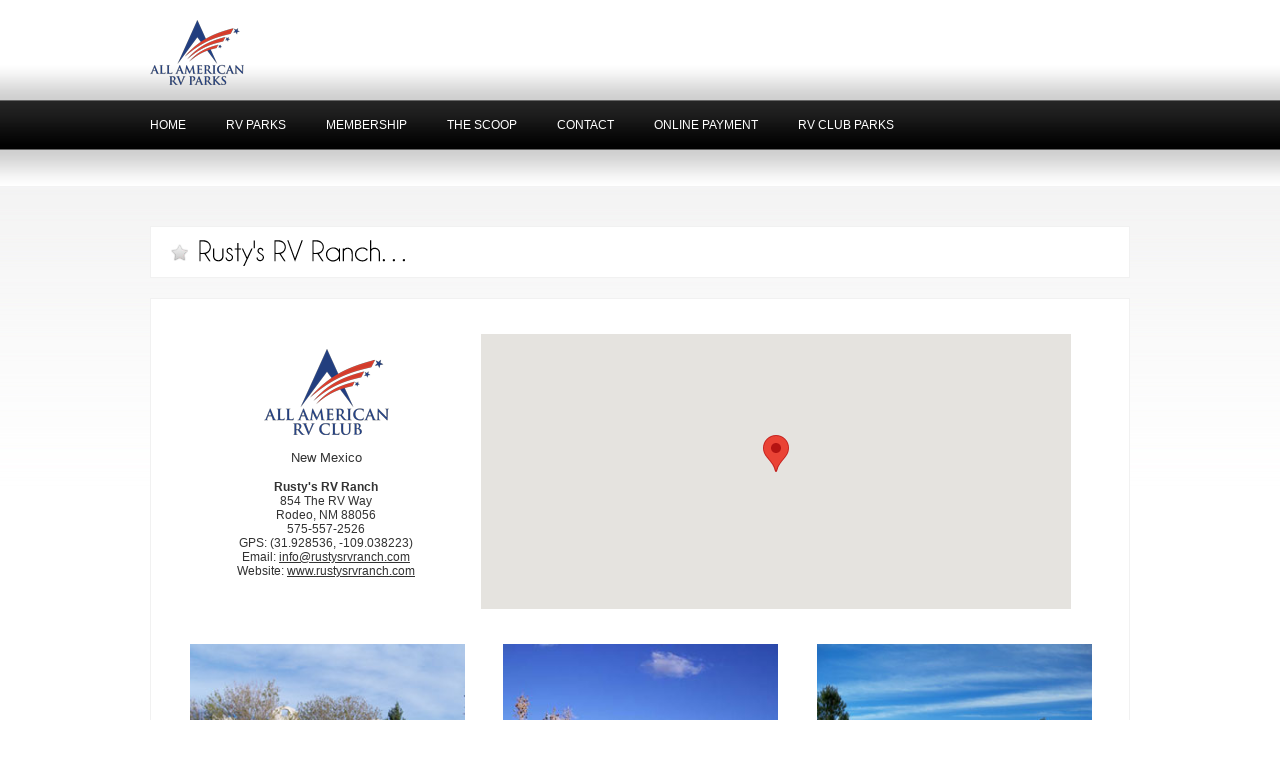

--- FILE ---
content_type: text/html; charset=UTF-8
request_url: http://aarvclub.com/resort.cfm?ID=118
body_size: 17515
content:
<!DOCTYPE html PUBLIC "-//W3C//DTD XHTML 1.0 Transitional//EN" "https://www.w3.org/TR/xhtml1/DTD/xhtml1-transitional.dtd">
<html xmlns="https://www.w3.org/1999/xhtml">
<head profile="https://gmpg.org/xfn/11">

    <title>All American RV Club&nbsp;|&nbsp;Rusty's RV Ranch</title>
        
    <meta http-equiv="Content-Type" content="text/html; charset=UTF-8" />
    <link rel="stylesheet" type="text/css" href="https://portal.aarvparks.com/wordpress/wp-content/themes/Discovery/style.css" media="screen" />
    <link rel="stylesheet" type="text/css" href="https://portal.aarvparks.com/wordpress/wp-content/themes/Discovery/print.css" media="print" />
    <link href="https://portal.aarvparks.com/wordpress/wp-content/themes/Discovery/css/lightbox.css" rel="stylesheet" type="text/css" media="screen" />
   
    <link rel="alternate" type="application/rss+xml" title="RSS 2.0" href="https://portal.aarvparks.com/feed/" />
    <link rel="pingback" href="https://portal.aarvparks.com/wordpress/xmlrpc.php" />
    
	<!-- Some javascript -->
    
		<script language="javascript" type="text/javascript" src="https://ajax.googleapis.com/ajax/libs/jquery/1.3.2/jquery.min.js"></script>
		<script language="javascript" type="text/javascript" src="https://portal.aarvparks.com/wordpress/wp-content/themes/Discovery/js/jCarouselLite.js"></script> 
		<script language="javascript" type="text/javascript" src="https://portal.aarvparks.com/wordpress/wp-content/themes/Discovery/js/jquery.lightbox-0.5.js"></script> 
		<script language="javascript" type="text/javascript" src="https://portal.aarvparks.com/wordpress/wp-content/themes/Discovery/js/cufon-yui.js"></script>
		<script language="javascript" type="text/javascript" src="https://portal.aarvparks.com/wordpress/wp-content/themes/Discovery/js/font.Champagne.js"></script>
		<script language="javascript" type="text/javascript" src="https://portal.aarvparks.com/wordpress/wp-content/themes/Discovery/js/cufon_replace.js"></script>
		<script language="javascript" type="text/javascript" src="https://portal.aarvparks.com/wordpress/wp-content/themes/Discovery/js/swfobject/swfobject.js"></script>
		<script language="javascript" type="text/javascript" src="https://portal.aarvparks.com/wordpress/wp-content/themes/Discovery/js/custom.js"></script>
	
	<!-- End of javascript -->
    
 	<!-- Start of custom javscript --> 
	
		<script language="javascript" type="text/javascript"> 
		
			$(function() {
			    $(".medium_showcase").jCarouselLite({
			        btnNext: ".next_medium",
			        btnPrev: ".prev_medium",
			        visible: 1, 
			        speed: 500,
			        auto: 2500
			        
			    });
			});
			
    		$(function() {
				$('.thumb_gallery a').lightBox({
					imageLoading: 'https://portal.aarvparks.com/wordpress/wp-content/themes/Discovery/images/loading.gif',
					imageBtnClose: 'https://portal.aarvparks.com/wordpress/wp-content/themes/Discovery/images/closelabel.gif',
					imageBtnPrev: 'https://portal.aarvparks.com/wordpress/wp-content/themes/Discovery/images/prevlabel.gif',
					imageBtnNext: 'https://portal.aarvparks.com/wordpress/wp-content/themes/Discovery/images/nextlabel.gif'
				});
			});
    		
    		$(function() {
        		$('.medium_showcase a').lightBox({
					imageLoading: 'https://portal.aarvparks.com/wordpress/wp-content/themes/Discovery/images/loading.gif',
					imageBtnClose: 'https://portal.aarvparks.com/wordpress/wp-content/themes/Discovery/images/closelabel.gif',
					imageBtnPrev: 'https://portal.aarvparks.com/wordpress/wp-content/themes/Discovery/images/prevlabel.gif',
					imageBtnNext: 'https://portal.aarvparks.com/wordpress/wp-content/themes/Discovery/images/nextlabel.gif'
				});
			});
			
    		$(function() {
        		$('.box a.zoom').lightBox({
					imageLoading: 'https://portal.aarvparks.com/wordpress/wp-content/themes/Discovery/images/loading.gif',
					imageBtnClose: 'https://portal.aarvparks.com/wordpress/wp-content/themes/Discovery/images/closelabel.gif',
					imageBtnPrev: 'https://portal.aarvparks.com/wordpress/wp-content/themes/Discovery/images/prevlabel.gif',
					imageBtnNext: 'https://portal.aarvparks.com/wordpress/wp-content/themes/Discovery/images/nextlabel.gif'
				});
    		});
		
		</script> 
	
	<!-- End of custom javscript -->  
         
		<script type="text/javascript">
			
			var flashvars = {};
			flashvars.xml = "https://portal.aarvparks.com/wordpress/wp-content/themes/Discovery/config.xml";
			flashvars.font = "https://portal.aarvparks.com/wordpress/wp-content/themes/Discovery/font.swf";
			var attributes = {};
			attributes.wmode = "transparent";
			attributes.id = "slider";
			swfobject.embedSWF("https://portal.aarvparks.com/wordpress/wp-content/themes/Discovery/cu3er.swf", "cu3er_showcase", "980", "390", "9", "https://portal.aarvparks.com/wordpress/wp-content/themes/Discovery/expressInstall.swf", flashvars, attributes);
			
		</script>
    
	      
	<!--[if IE 7]>
	
		<style type="text/css" title="style" media="screen">
			@import "https://portal.aarvparks.com/wordpress/wp-content/themes/Discovery/css/style_IE7.css";
		</style>
	
	<![endif]-->
	
	<!--[if IE 6]>
	
		<style type="text/css" title="style" media="screen">
			@import "https://portal.aarvparks.com/wordpress/wp-content/themes/Discovery/css/style_IE6.css";
		</style>
		
		<script type="text/javascript" src="https://portal.aarvparks.com/wordpress/wp-content/themes/Discovery/js/pngfix.js"></script>
			
	<![endif]-->
       
        <link rel="alternate" type="application/rss+xml" title="All American RV Club &raquo; Resorts Category Feed" href="https://portal.aarvparks.com/category/resorts/feed/" />
<link rel='index' title='All American RV Club' href='https://portal.aarvclub.com' />
<link href="https://portal.aarvparks.com/wordpress/wp-content/themes/Discovery/styles/default.css" rel="stylesheet" type="text/css" />
<link href="https://portal.aarvparks.com/wordpress/wp-content/themes/Discovery/custom.css" rel="stylesheet" type="text/css" />



    <script src="https://maps.googleapis.com/maps/api/js?v=3&key=AIzaSyCRaprNEefHWXjrm8rWQdxEkhr9XoYis50"></script>
    <script>
function initialize() {
  var myLatlng = new google.maps.LatLng(31.928536, -109.038223);
  var mapOptions = {
    zoom: 8,
    center: myLatlng
  };
  var map = new google.maps.Map(document.getElementById('map-canvas'), mapOptions);
  
  var marker = new google.maps.Marker({
      position: myLatlng,
      map: map,
      animation: google.maps.Animation.DROP,
      title: "Rusty's RV Ranch"
  });  
  
}

google.maps.event.addDomListener(window, 'load', initialize);

    </script>
    
  <style>
      #map-canvas {
        width: 590px;
        height: 275px;
        margin: 0px;
        padding: 0px
      }
  </style>     


</head>

<body>

<style>
  #itemlist {
    font: 12px "Lucida Grande",Lucida,Verdana,sans-serif;
  }
  p {
    font: 12px "Lucida Grande",Lucida,Verdana,sans-serif;
  }
</style>



<!-- Start of navigation -->

<div id="nav_wrapper">

	<!-- Start of Logo wrapper -->
	
	<div id="logo_wrapper">
	
		<div id="logo">
        	<a href="https://aarvparks.com" title="All American RV Parks"><img class="title logo" src="https://portal.aarvparks.com/wordpress/wp-content/uploads/2014/07/aarvparks_logo_94x65.png" alt="All American RV Parks" /></a>
        </div>
	
	</div>
	
	<!-- End of Logo wrapper -->

	<!-- Start of Main navigation -->

<div id="main_nav_wrapper">

    <ul>

				
						<li><a  href="https://aarvparks.com">home</a></li>
												<li>
							<a  href="https://aarvparks.com/our-parks/">RV Parks</a>
						</li>        
						                        <li>
                        	<a  href="https://aarvparks.com/membership/">Membership</a>
                        </li>
						                        <li>
                        	<a  href="https://aarvparks.com/scoop/">The Scoop</a>
                        </li>
						                        <li>
                        	<a  href="https://aarvparks.com/contact/">Contact</a>
                        </li>
						                        <li>
						    <a  href="https://aarvparks.com/online-payment/">Online Payment</a>
                        </li>
                                                <li>
                        	<a  href="https://aarvclub.com">RV Club Parks</a>
                        </li>
						
		</ul>
	
	</div>
	
	<!-- End of Main navigation -->
	
	<!-- Start of Sub navigation -->
	
	<div id="sub_nav_wrapper">
	
		<ul>
        
			            
		</ul>
	
	</div>
	
	<!-- End of Sub navigation -->


</div>

<!-- End of navigation -->




<!-- Start of content -->

<div id="content_frame"> <!-- Full witdh of the browser window || has a light grey gradient background -->

	<div id="content_wrapper"> <!-- Content frame with a width of 980px -->

       
	
		<div class="box_full_heading"> <!-- This item gives a boxed h1 heading -->
		
			 
			 	<h1 class="main">Rusty's RV Ranch&#8230;</h1>
			 
                        
 		</div>
 		
 		<div class="box_full">
 
	  
	 	
	         <table cellpadding="0" cellspacing="0" width="940">
	 			<tr>
	 				<td width="33%">
	 				    <p style="text-align: center;"><img src="images/AARVC_Logo-125x86.png" width="125" alt="All American RV Club" /></p>
	 					<p style="text-align: center; font-size:13px;">New Mexico</p>
	 					<p style="text-align: center;"><b>Rusty's RV Ranch</b><br />
							854 The RV Way<br />
							Rodeo, NM 88056<br />
							575-557-2526 <br />
							GPS: (31.928536, -109.038223)<br />
							Email: <a href="mailto:info@rustysrvranch.com">info@rustysrvranch.com</a><br /> Website: <a href="http://www.rustysrvranch.com" target="_blank">www.rustysrvranch.com</a><br /> 
						</p>
	 				</td>
	 				<td width="66%" colspan="2">
	 					<p style="text-align: right;">
	 					  <div id="map-canvas"></div>
	 					</p>
	 				</td>
	 				<td width="33%">

					</td>
	 			</tr>
	 		</table>
	 		
	 		<table cellpadding="0" cellspacing="0" width="940" style="margin-top:20px;">
	 			<tr>
	 				<td width="33%" style="text-align: center;"><img src="https://aarvclub.com/resorts/Rusty's/pic1.jpg" width="275" alt="Rusty's RV Ranch - Picture 1" /></td>
	 				<td width="33%" style="text-align: center;"><img src="https://aarvclub.com/resorts/Rusty's/pic2.jpg" width="275" alt="Rusty's RV Ranch - Picture 2" /></td>
	 				<td width="33%" style="text-align: center;"><img src="https://aarvclub.com/resorts/Rusty's/pic3.jpg" width="275" alt="Rusty's RV Ranch - Picture 3" /></td>
	 			</tr>
	 			<tr>
	 				<td colspan="3">&nbsp;</td>
	 			</tr>
	 			<tr style="margin-top:20px;">
	 				<td width="33%"><p style="text-align: center; font-style:italic; font-weight:bold">AARV Club Discount</p></td>
	 				<td width="33%"><p style="text-align: center; font-style:italic; font-weight:bold"><a href="https://maps.google.com/maps?q=Rusty's+RV+Ranch,+22+Estrella+Pkwy,+Rodeo+NM&hl=en&sll=33.30285,-104.466545&sspn=0.109038,0.206337&hq=Rusty's+RV+Ranch,+22+Estrella+Pkwy,+Rodeo+NM&radius=15000&t=m&z=13" target="_blank">Directions</a></p></td>
	 				<td width="33%"><p style="text-align: center; font-style:italic; font-weight:bold">Amenities</p></td>
	 			</tr>
	 			<tr>
	 				<td width="33%" valign="top">
 						<ul id="itemlist" style="margin:0px 20px 0px 40px;">
 							
 								<li>50% off regular rate.</li>
 							
 								<li>Discount is good for 3 days.</li>
 							
 								<li> 3 night minimum stay required</li>
 							
 								<li> Longer stays based on availability.</li>
 							
 								<li>$5 additional for electricity.</li>
 							
 								<li>Rusty's RV Ranch is located on the border of New Mexico and Arizona, and is just six miles from Rodeo, NM and 9 miles from Portal, AZ.</li>
 							
						</ul>
	 					<p style="margin:20px 20px 0px 20px; text-align: center; font-style:italic; font-weight:bold">Must present your All American RV<br />Parks membership card for discount</p>
	 				</td>
	 				<td width="33%" valign="top">
	 					<p style="margin:0px 20px 0px 20px;">FROM I-10 exit 5 on Hwy 80, 23 miles on right (south). Campground is 1/4 mile north of Hwy 9, and Hwy 9 dead ends at NM Hwy 80. Located 6 miles north from Rodeo on the left.</p>
	 				</td>
	 				<td width="33%" valign="top">
 						<ul id="itemlist" style="margin:0px 20px 0px 40px;">
 							
 								<li>40 Total sites</li>
 							
 								<li>200 Pull-Thrus can accommodate any size RV</li>
 							
 								<li>30/50 Amp & Lava Rock Fire Pits</li>
 							
 								<li> Free Wireless Internet</li>
 							
 								<li>Office, Store, Club House (Rusty's Round up Room)</li>
 							
 								<li>Comfort station & Laundry</li>
 							
 								<li>Pet friendly & Dog Run</li>
 							
 								<li>360* Mountain Range Views</li>
 							
 								<li>Garden w/Koi Pond & a Duck Pond</li>
 							
 								<li>Park where Swim Spa is located</li>
 							
 								<li>Outdoor Canopy where Lawn games are played</li>
 							
 								<li>Walking track around the whole park</li>
 							
 								<li>Local attractions: Art Galleries, Trail Riding, Astronomy, Birding, Hiking, Hunting and Geo Caching about 20 in the area</li>
 							
 								<li>Located 6 miles from Rodeo, NM and 9 miles from Portal, AZ</li>
 							
						</ul>
	 				</td>
	 			</tr>
	 			<tr>
	 				<td width="100%" colspan="3"><p style="margin-top:20px; font-style:italic;">Rusty's RV Ranch is a dream come true for nature lovers with its location in the narrow valley between the Arizona Chiricahua Mountains to the west and New Mexico Peloncillo Mountains to the east. It doesn't matter what adventures you came for  hiking, biking, trail riding, birding, hunting, photography, or stargazing  this valley is famous for all of it. You can climb from the high desert elevation of 4300 ft at the resort, through breathtaking canyons, to alpine meadows at over 9700 ft , all within a few miles. The terrain, vegetation, wildlife, and climate changes with the elevation and gives this area a very interesting 12 month season.</p></td>
	 			</tr>
	 			<tr>
	 				<td width="100%" colspan="3"><p style="font-weight:bold;">Rusty's RV Ranch is not owned or operated by All American RV Parks (AARVP).  Rusty's RV Ranch is an All American RV Club park, offering this special discount to members of All American RV Parks.  Rusty's RV Ranch makes and enforces their own rules and regulations. Your All American RV Parks membership card is required to gain entry.</p></td>
	 			</tr>
	 		</table>
	 	
 		
          

 		</div>          


    <!-- Start of page counter -->
    
    <div class="more_entries">
         
    </div>		
    <!-- End of page counter -->
		

				
		<!-- Start of Hire US! bar -->
		
		<div id="hire" class="hire">
		
			<h3 class="hireus">All American RV Club</h3>
			
			<p class="grey hireline">
			
				Enjoy &quot;The Good Times&quot;			
			</p>
            
					
		</div>
		
		<!-- End of Hire US! bar -->
	
	</div> <!-- End of content_wrapper -->

</div> <!-- End of contentframe -->

<!-- End of content -->

<!-- Start of Footer -->

<div id="footer_frame">
	
	<div id="footer_wrapper">
	
		<!-- Start of Latest news -->
        
		<div id="linkcat-4" class="widget widget_links"><h3>About</h3>
	<ul class='xoxo blogroll'>
<li><a href="https://aarvparks.com/">All American RV Parks</a></li>
<li><a href="https://presidentstravelclub.com/">President&#039;s Travel Club</a></li>
<li><a href="https://aarvparks.com/rpi/">Resort Parks International</a></li>

	</ul>
</div>
	
        
		<div id="linkcat-6" class="widget widget_links"><h3>RV Parks</h3>
	<ul class='xoxo blogroll'>
<li><a href="https://cathedralpalms.com">Cathedral Palms</a></li>
<li><a href="https://hiddenspringsrvresort.com">Hidden Springs</a></li>
<li><a href="https://tomorrowsstarsrvresort.com">Tomorrow&#039;s Stars</a></li>

	</ul>
</div>
	
        
		<div id="linkcat-26" class="widget widget_links"><h3>Pages</h3>
	<ul class='xoxo blogroll'>
<li><a href="https://aarvparks.com/contact/">Contact Us</a></li>
<li><a href="https://aarvparks.com/">Home Page</a></li>
<li><a href="https://aarvparks.com/membership/faq/">Membership FAQ</a></li>
<li><a href="https://aarvparks.com/membership/resale/">Membership Resale</a></li>
<li><a href="https://aarvparks.com/online-payment/">Online Payment</a></li>
<li><a href="https://aarvparks.com/scoop/">The Scoop</a></li>
<li><a href="https://aarvparks.com/online-reservations/">Online Reservations</a></li>
<li><a href="https://aarvparks.com/privacy-policy/">Privacy Policy</a></li>

	</ul>
</div>
	
        
		<div id="linkcat-29" class="widget widget_links"><h3>Facebook</h3>
	<ul class='xoxo blogroll'>
<li><a href="https://www.facebook.com/CathedralPalms" target="_blank">Cathedral Palms</a></li>
<li><a href="https://www.facebook.com/hiddenspringsrvresort" target="_blank">Hidden Springs</a></li>
<li><a href="https://www.facebook.com/TomorrowsStars" target="_blank">Tomorrow's Stars</a></li>

	</ul>
</div>
				
		
		
		<div class="footer_search">
		
			<div class="search">
		
	
			</div>
		
		</div>
		
		<!-- End of Searchbox in footer -->

	
	</div>


</div>

<!-- End of footer -->

<!-- Start of Logo below footer -->

<div id="footer_logo_wrapper">

	<p class="copyright">Copyright &copy 2025 All American RV Parks.  All Rights Reserved.<br />
           WebSite development and hosting by <a href="http://AtlantisNet.com/">AtlantisNet</a>.</p>

    <div id="footer_logo">
    </div>
	
</div>

<!-- End of Logo below footer -->

</body>

</html>

--- FILE ---
content_type: text/css; charset=utf-8
request_url: https://portal.aarvparks.com/wordpress/wp-content/themes/Discovery/style.css
body_size: 3925
content:
/*  
Theme Name: Discovery
Theme URI: http://roxigo.com/demos/grubforce/discovery/wp/
Description: Discovery is created by <a href="http://roxigo.com">Roxigo</a> and <a href="http://themeforest.net/user/grubforce">Grubforce</a>.
Version: 1.0
Author: Roxigo and Grubforce
Author URI: http://roxigo.com
*/

/* 
WARNING! DO NOT EDIT THIS FILE!

To make it easy to update your theme, you should not edit the styles in this file. Instead use 
the custom.css file to add your styles. You can copy a style from this file and paste it in 
custom.css and it will override the style in this file. You have been warned! :)
*/

 
/****************************************************/
/*   Stylesheet developed on:	26-11-09		 	*/
/*	 Developed by:				Grubforce        	*/
/****************************************************/   

/* In this stylesheet you will find the core styles defined for the Discovery template */

/*******************/
/*   Site Basics   */
/*******************/

*{ border-width: 0; margin: 0; padding: 0; outline: 0; text-align: left; }

hr { margin-top: 20px; float: left; width: 100%; border-bottom: 1px solid #f1f1f1; margin-bottom: 30px; display: inline; }

body { overflow-x: hidden; }

/*******************/
/*   Text styles   */
/*******************/

a { text-decoration: none; font-family: "Lucida Grande", Lucida, Verdana, sans-serif; }

	a.black { background-color: black; font-size: 13px; color: white; font-style: italic; }
	
	a.small { background-image: url(images/b_small.jpg); width: 92px; height: 32px; float: right; margin-top: 10px; line-height: 32px; text-align: center; margin-left: 20px; display: inline; }

	a.read { font-size: 12px; color: #414141; text-decoration: underline; float: left; display: inline; margin-top: 15px; }
	
	a.comment { background-image: url(images/comment_counter.jpg); width: 36px; height: 30px; float: right; line-height: 30px; text-align: center; font-size: 13px; color: white; }
	
	a.right { float: right; display: inline; }
	
	a.proposal { background-image: url(images/proposal.jpg); height: 34px; width: 299px; float: left; display: inline; text-align: center; font-style: italic; color: white; margin-bottom: 40px; padding-top: 13px; font-size: 20px; }

	a.feature { font-size: 40px; width: 940px; float: left; display: inline; margin-bottom: 10px; color: white; }
	
	a.t_white, a.t_white p { color: #fffeff; font-size: 13px; }

	a.white { background-color: white; display: inline-block; height: 30px; line-height: 30px; padding-left: 15px; padding-right: 15px; font-size: 13px; color: #797979; float: right; position: absolute; z-index: 15; margin-top: 340px; margin-left: 855px; }

p { font: 12px/20px "Lucida Grande", Lucida, Verdana, sans-serif; color: #333; margin-bottom:15px; }
	
	p.grey { color: #656565; }
	
	p.hireline { height: 50px; line-height: 50px; margin-left: 20px; display:inline; }
	
	p.small, .comment_box p { font-size: 9px; }
	
	p a { color: #333; text-decoration: underline; }
	
	p.col3_box { display: inline; width: 260px; float: left; }

h1,  h1.main p { font: 30px "Lucida Grande", Lucida, Verdana, sans-serif; }

	h1.main { padding-left: 27px; background: url(images/heading_star.jpg) no-repeat 0 7px; height: 30px; line-height: 30px; }
	
	h1.main_col { margin-bottom: 20px; padding-left: 25px; background: url(images/heading_star.jpg) no-repeat 0 5px; font-weight: normal; font-style: normal; }
	
	h1.blog { margin-bottom: 20px; width: 535px; float: left; display: inline; font-variant: normal; font-family: "Lucida Grande", Lucida, Verdana, sans-serif; }

		h1.blog a { color: black; }

h2 { font: 25px "Lucida Grande", Lucida, Verdana, sans-serif; }

	h2.col1_full_header { display: inline; float: left; width: 615px; margin-bottom: 20px; }

	h2.inline { margin-bottom: 20px;  }

	h2.col3_header { width: 260px; margin-bottom: 20px; display: inline; float: left; }

h3 { float: left; display: inline; font: 20px "Lucida Grande", Lucida, Verdana, sans-serif; }

	h3.hireus { font-style: italic; float: left; display: inline; margin-top: 15px; color: #616161; }

h4, #footer_wrapper .widget h3 { float: left; font: 18px "Lucida Grande", Lucida, Verdana, sans-serif; }

	h4.footer, #footer_wrapper .widget h3{ color: white; }
	
	h4.sidebar, .col2_sidebar .widget h3 { width: 258px; border-top: 1px solid #f1f1f1; border-right: 1px solid #f1f1f1; border-left: 1px solid #f1f1f1; padding-left: 20px; padding-right: 20px; background-color: #fff; padding-top: 15px; height: 33px; }

	.col2_sidebar .widget h3 { background-color: #fff; height: 33px; }	

h5 { float: left; font: 15px "Lucida Grande", Lucida, Verdana, sans-serif; }

h6 { float: left; font: 13px "Lucida Grande", Lucida, Verdana, sans-serif; }


/* Special full header */

div.box_full_heading { padding-left: 20px; padding-right: 20px; background-color: #fff; border: 1px solid #f1f1f1; margin-bottom: 20px; height: 40px; float: left; width: 938px; padding-top: 10px; }

/**************/
/*   Images   */
/**************/

img.alignleft { float: left; display: inline; margin-right: 20px; margin-bottom: 20px; }

img.alignright { float: right; display: inline; margin-bottom: 20px; clear: left; margin-left: 20px; }

/******************/
/*   Navigation   */
/******************/

#nav_wrapper { height: 186px; background: url(images/navigation.jpg) repeat-x; }

#logo_wrapper { width: 980px; margin: auto; height: 50px; }

#logo { height: 12px; float: left; display: inline; width: 157px; margin-top: 20px; }

/* Main navgation */

#main_nav_wrapper { width: 980px; margin: auto; height: 50px; padding-top: 50px; }

	#main_nav_wrapper ul { display: inline; }

		#main_nav_wrapper ul li { display: inline; height: 50px; float: left; margin-right: 50px; }

			#main_nav_wrapper ul li a { line-height: 50px; color: #ffffff; font-size: 12px;  text-transform:uppercase; }

				#main_nav_wrapper ul li a:hover { border-bottom: 1px solid #7e7e7e; }

				#main_nav_wrapper ul li a.main_active { color: white; border-bottom: 1px solid #c4c4c4; }
			
/* Sub navigation */

#sub_nav_wrapper { width: 980px; margin: auto; height: 35px; }

	#sub_nav_wrapper ul { display: inline; }

		#sub_nav_wrapper ul li { height: 35px; display: inline; float: left; margin-right: 35px; }

			#sub_nav_wrapper ul li a { line-height: 35px; font-size: 10px; color: #b3b3b3; }

				#sub_nav_wrapper ul li a:hover { border-bottom: 1px solid #b3b3b3; }

				#sub_nav_wrapper ul li a.sub_active { color: #939393; }	
				
/*********************/
/*   Content frame   */
/*********************/

div#content_frame { background: url(images/main_background.jpg) repeat-x; float: left; width: 100%; padding-top: 40px; }

	#content_wrapper { width: 980px; margin: auto; }
	
/***************/
/*   Columns   */
/***************/

/* Box full*/

.box_full { width: 938px; float: left; display: inline; margin-bottom: 40px; background-color: #fff; border: 1px solid #f1f1f1; padding-left: 20px; padding-right: 20px; padding: 20px; }

/* Col 2 wrapper */

div.col2_wrapper { float: left; display: inline; }

	div.col2_content { display: inline; float: left; width: 640px; margin-right: 40px; }

		div.col2_content_box { float: left; width: 600px; background-color: #fff; border: 1px solid #f1f1f1; margin-bottom: 40px; padding: 19px; display: inline; }	

	/* Sidebar */

	div.col2_sidebar { float: right; display: inline; width: 300px; }

		div.sidebar_box, .col2_sidebar .textwidget, .col2_sidebar ul { width: 258px; float: left; background-color: #fff; border: 1px solid #f1f1f1; margin-bottom: 40px; padding: 20px; }

		.col2_sidebar .textwidget .proposal { width: 258px; float: left; background-color: #fff; border: 0px solid #f1f1f1; margin-bottom: 0px; padding: 0px; }

/*******************/
/*   List styles   */
/*******************/

ul.comments { display: inline; float: left; background-color: #fff; border-bottom: 1px solid #f1f1f1; }

	ul.comments li { float: left; padding: 20px; border-top: 1px solid #f1f1f1; border-right: 1px solid #f1f1f1; border-left: 1px solid #f1f1f1; display: inline; }
	
/* General sidebar list styles */

ul.sidebar_links, .col2_sidebar .widget ul { display: inline; }

	ul.sidebar_links li, .col2_sidebar .widget ul li { height: 25px; border-top: 1px solid #f1f1f1; width: 258px; overflow: hidden; display: inline; float: left; }

		ul.sidebar_links li a, .col2_sidebar .widget ul li a  { font-size: 12px; line-height: 25px; color: #868686; }
		
/* Partners */

ul.partners { display: inline; float: left; }

	ul.partners li { float: left; width: 125px; height: 125px; display: inline; }

	ul.partners li.left { margin-right: 5px; }
	
/* Headings list || Just for demo purpuse */

ul.heading_styles { display: inline; float: left; }

ul.heading_styles li { display: inline; clear: left; float: left; height: 35px; }


	
/*************************/
/*   Showcase elements   */
/*************************/

/* Medium showcase */

div.controls_medium_showcase { float: left; display: inline; width: 600px; height: 250px; margin-bottom: 20px; }

	div.medium_showcase { width: 600px; height: 250px; position: absolute; z-index: 1; }
	
	/* controls */
	
	.prev_medium { position: absolute; z-index: 3; cursor: pointer; }

	.next_medium { position: absolute; z-index: 3; margin-left: 530px; cursor: pointer; }

	

/*********************/
/*   Form elements   */
/*********************/

label { display: inline; float: left; clear: left; font: 12px "Lucida Grande", Lucida, Verdana, sans-serif; color: #7c7c7c; margin-bottom: 10px; margin-top: 10px; }

input.in_small { height: 25px; width: 130px; float: left; display: inline; clear: left; border: 1px solid #d6d6d6; padding-top: 10px; }

input.in_medium { height: 25px; width: 260px; display: inline; float: left; clear: left; border: 1px solid #d6d6d6; padding-top: 10px; }

input.in_big { height: 25px; width: 390px; display: inline; float: left; clear: left; border: 1px solid #d6d6d6; padding-top: 10px; }

textarea.in_textarea { display: inline; border: 1px solid #d6d6d6; clear: left; width: 100%; padding-top: 10px; line-height: 20px; }

select.pull_small { float: left; display: inline; clear: left; width: 130px; height: 20px; }

select.pull_medium { float: left; display: inline; clear: left; width: 260px; height: 20px; }

select.pull_big { float: left; display: inline; clear: left; width: 390px; height: 20px; }

input.submit { float: left; clear: left; background-image: url(images/b_small.jpg); width: 92px; height: 32px; margin-top: 10px; text-align: center; font-size: 13px; color: white; margin-bottom:15px; }

input.in_search { float: right; display: inline; width: 147px; height: 24px; margin-top: 10px; color: #7e7e7e; padding-left: 15px; padding-right: 30px; background: url(images/searchfield.png) no-repeat; font-size: 13px; padding-top: 9px; }

/********************/
/*   Page counter   */
/********************/

#pagecounter, .wp-pagenavi { float: left; display: inline; margin-bottom: 40px; font-family:"Lucida Grande",Lucida,Verdana,sans-serif; }

	#pagecounter ul { display: inline; float: left; }

		#pagecounter ul li { float: left; display: inline; margin-right: 5px; width: 24px; height: 30px; }

		.wp-pagenavi span { line-height: 30px; background-color: #f4f4f4!important; float: left; height: 30px; display: inline; text-align: center; border: 1px solid #e4e4e4!important; color: #000!important; font-size: 13px; padding:0px!important; }
		
		.wp-pagenavi span.pages { padding:0px 10px!important; font-size:13px; }		

		#pagecounter ul li a, .wp-pagenavi a { line-height: 30px; background-color: #f4f4f4!important; width: 24px; float: left; height: 30px; display: inline; text-align: center; border: 1px solid #e4e4e4!important; color: #000!important; font-size: 13px; padding:0px!important; }

		#pagecounter ul li a.active, .wp-pagenavi span.current { color: white!important; width: 24px; background-image: url(images/counter_active.jpg); }
		
.more_entries {}

	.more_entries .fl{
		float:left;
	}

	.more_entries .fr{
		float:right;
	}

	.more_entries a{
		font-size: 13px;
		color: #000;
	}
			
		.more_entries a:hover{
			text-decoration:underline;
		}
		
/****************/
/*   Comments   */
/****************/

div.comment_entry { display: inline; float: left; margin-bottom: 20px; }

	div.avatar_box { float: left; width: 80px; margin-right: 40px; }

	div.comment_box { display: inline; float: left; padding: 20px; width: 438px; border: 1px solid #f1f1f1; }

/***************/
/*   Hire us   */
/***************/

div.hire { background-color: #f4f4f4; border: 1px solid #e4e4e4; width: 940px; height: 50px; padding-right: 19px; padding-left: 19px; float: left; display: inline; margin-top: 10px; }

/**************/
/*   Footer   */
/**************/

#footer_frame { width: 100%; display: inline-block; background: #000 url(images/footer_wrapper.jpg) repeat-x; padding-top: 20px; padding-bottom: 30px; margin-top: 50px; }

	#footer_wrapper { width: 980px; margin: auto; }

		.footer_box, #footer_wrapper .widget { display: inline; width: 160px; float: left; margin-right: 30px; }
		
/* Footer lists */

.footer_box ul, #footer_wrapper .widget ul { float: left; margin-top: 15px; width: 160px; }

	.footer_box ul li, #footer_wrapper .widget ul li { color: #4d4d4d; font-size: 10px; height: 25px; width: 160px; display: inline; float: left; border-top: 1px solid #4d4d4d; overflow: hidden; }

		.footer_box ul li a, #footer_wrapper .widget ul li a { color: #4d4d4d; font-size: 10px; line-height: 25px; }

			.footer_box ul li a:hover, #footer_wrapper .widget ul li a:hover { color: #919191; padding-left: 5px; }
			
/* Footer logo */

div#footer_logo_wrapper { height: 50px; background: url(images/footer_logo_wrapper.jpg) repeat-x; padding-top: 20px; }

	#footer_logo { width: 157px; height: 12px; margin-right: auto; margin-left: auto; margin-bottom: auto; }

/***************/
/*   Gallery   */
/***************/

div.thumb_gallery { display: inline; }

	/* div.thumb_gallery ul { height: 80px; width: 600px; float: left; margin-bottom: 20px; } */
	div.thumb_gallery ul { float: left; margin-bottom: 20px; width: 600px; list-style-type: none; }

		div.thumb_gallery ul li { float: left; margin-right: 5px; }

/*********************/
/*   SHOWCASE HOME   */
/*********************/

.home_showcase { display: inline; float: left; width: 980px; height: 390px; margin-bottom: 50px; }

div.home_controls { display: inline; float: left; width: 980px; height: 390px; margin-bottom: 50px; }

.jCarousel_wrapper { display: block; float: left; position: absolute; z-index: 3; }

	.jCarousel_wrapper ul li { display: inline; width: 980px; height: 390px; }

		span.prev { background-image: url(images/b_prev_showcase.png); width: 40px; height: 40px; float: left; margin-top: 185px; margin-left: -80px; cursor: pointer; z-index: 15; display: inline-table; }

		span.next { background-image: url(images/b_next_showcase.png); width: 40px; height: 40px; display: inline-table; float: left; margin-top: 185px; margin-left: 1020px; cursor: pointer; z-index: 15; position: absolute; }

/* Showcase stylings */

div.home_showcase_description { background-image: url(images/bg_black_transparent.png); display: inline; width: 940px; float: left; height: 70px; padding: 20px; z-index: 10; margin-top: 280px; position: absolute; }

.home_showcase_img img { position: absolute; display: inline; float: left; z-index: 5; }

div.home_showcase_shadow { width: 1218px; height: 69px; display: inline; margin-left: -119px; z-index: 0; background: url(images/showcase_shadow.png) no-repeat; overflow: hidden; margin-top: 353px; float: left; position: absolute; }

div.home_showcase_shadow2 { width: 1218px; height: 69px; margin-left: -119px; z-index: 0; background: url(images/showcase_shadow.png) no-repeat; overflow: hidden; float: left; display: inline; margin-top: -89px; }

/* CU3ER */

div.home_showcase_CU3ER { display: inline; float: left; width: 980px; height: 390px; margin-bottom: 50px; }

#cu3er_showcase { display: inline; float: left; position: absolute; z-index: 5; }


	
/************/
/*   Blog   */
/************/

div.blog_img { float: left; width: 200px; margin-right: 40px; }

	div.blog_img img { margin-bottom: 10px; }

	div.blog_intro { display: inline; float: left; width: 360px; }
	
/* Controls */

span.prev_medium { display: inline; background-image: url(images/b_prev.png); width: 70px; height: 250px; float: left; }

span.next_medium { display: inline; background-image: url(images/b_next.png); width: 70px; height: 250px; float: left; }

/*****************/
/*   Portfolio   */
/*****************/

div.portfolio_wrapper { float: left; width: 980px; margin-bottom: 40px; display: inline; }

	div.box { width: 258px; float: left; display: inline; border: 1px solid #efefef; padding: 20px; }

	div.left { margin-right: 40px; }
	
		div.box IMG { margin-bottom: 20px; float: left; display: inline; }

/****************/
/*   Services   */
/****************/

div.img_services { float: left; display: inline; margin-right: 60px; }

div.text_services { float: left; width: 618px; }

div.wpcf7-validation-errors {
	clear:both;
	margin:0px!important;
	margin-top:15px!important;
	padding:7px!important;	
}
span.wpcf7-not-valid-tip {
	left:0!important;
	float:right;
	position:relative!important;
	padding:7px!important;
	top:0!important;
}
img.ajax-loader {
	margin:18px;
}



/*-----------Ultimate Page Ends-------------------*/
.valid .text_input, .valid .text_area{border:1px solid #70A41B!important; } /*#70A41B*/
.error .text_input, .error .text_area{border:1px solid red!important;}
.ajax_alert .text_input, .ajax_alert .text_area{border:1px solid #ffb628!important;}


--- FILE ---
content_type: text/css; charset=utf-8
request_url: https://portal.aarvparks.com/wordpress/wp-content/themes/Discovery/styles/default.css
body_size: 47
content:
/* default style in style.css */

--- FILE ---
content_type: text/css; charset=utf-8
request_url: https://portal.aarvparks.com/wordpress/wp-content/themes/Discovery/custom.css
body_size: 1353
content:
/* 
INWERS CUSTOM STYLESHEET
---------------------

Instructions:

Add your custom styles here instead of style.css so it 
is easier to update the theme. Simply copy an existing 
style from style.css to this file, and modify it to 
your liking.

*/

blockquote p { font-weight: bold; font-style: italic; margin: 1em 3em; }
blockquote p:before { content: '"'; }
blockquote p:after { content: '"'; }

#itemlist { font: 12px/20px "Lucida Grande", Lucida, Verdana, sans-serif; color: #333; margin: 1em 3em; list-style-position: outside; }
#itemlist li li { margin: 0em 3em; }

#errorlist { font: 12px/20px "Lucida Grande", Lucida, Verdana, sans-serif; color: #333; margin: 1em 3em; list-style-position: outside; }
#errorlist li { margin: 0em 3em; }

#main_nav_wrapper ul li { margin-right: 40px; }

#sub_nav_wrapper ul li a { color: #242366; }
#sub_nav_wrapper ul li a:hover { color: #242366; }
#sub_nav_wrapper ul li a.sub_active { color: #73041c; }
#sub_nav_wrapper .current_page_item a:link, #sub_nav_wrapper .current_page_item a:visited {color: #73041c; }

div.wpcf7 input, textarea { font-size: 14pt; color: #333; }
div.wpcf7 select { font-size: 12pt; color: #333; }
div.wpcf7 select.pull_small { clear:none; background-color: #F4F4F4; padding-top:5px; width: 75px; height: 35px; margin-right: 10px;}
div.wpcf7 select.pull_medium { clear:none; background-color: #F4F4F4; padding-top:5px; width: 170px; height: 35px; margin-right: 10px;}
div.wpcf7 .submit { color: white; }

#linkcat-29 h3 {
  background-image:url('/images/icons/facebook.gif');
  background-repeat:no-repeat;
  background-position:left center; 
  padding-left: 18px;
}

.footer_box ul li a, #footer_wrapper .widget ul li a {
    color: #919191;
}
.footer_box ul li a:hover, #footer_wrapper .widget ul li a:hover { 
	color: #B4B9BD;
}

#footer_logo { margin-top: -20px; }
.copyright { text-align: center; color: #919191;}
.copyright a { color: #919191; }
.copyright a:hover { color: #B4B9BD; }

.floatright { float: right; width: 120px; height: 120px; }


/* Tabbed Widgets */

.tabbed-widget .tw-tabs .ui-tabs-nav { display:block; height:auto; width:99.4%; }
.tabbed-widget .tw-tabs .ui-tabs-nav { text-transform:uppercase; }
.tabbed-widget .tw-tabs .ui-tabs-nav li { float:left; width:auto; height:auto; padding:0; margin:0; border:none; border-right:1px solid #eee; }
.tabbed-widget .tw-tabs .ui-tabs-nav a { float:left; padding:0.25em 1.5em; }
.tabbed-widget .tw-tabs .ui-tabs-nav .ui-tabs-selected a { background:#eee; color:#000; padding:inherit; padding:0.25em 1.5em; }
.tabbed-widget .tw-content { padding:0; margin-top:-1px; }


/* WordPress 2.5+ Generated Classes */

.aligncenter, div.aligncenter {
	display: block;
	margin-left: auto;
	margin-right: auto;
}
.alignleft {
	float: left;
}
.alignright {
	float: right;
}
.wp-caption {
	background-color: #f3f3f3;
	border: 1px solid #ddd;
	-khtml-border-radius: 3px;
	-moz-border-radius: 3px;
	-webkit-border-radius: 3px;
	border-radius: 3px; /* optional rounded corners for browsers that support it */
	margin: 10px;
	padding-top: 4px;
	text-align: center;
}
.wp-caption img {
	border: 0 none;
	margin: 0;
	padding: 0;
}
.wp-caption p.wp-caption-text {
	font-size: 11px;
	line-height: 17px;
	margin: 0;
	padding: 0 4px 5px;
}

#covid {
	font: 12px/20px "Lucida Grande", Lucida, Verdana, sans-serif;
	border-collapse: collapse;
	width: 600px;
}
#covid th, #covid td {
	padding: 2px;
	border: 1px solid black;
}
#covid tr:nth-child(even) {
	background-color: #f2f2f2;
}
#covid tr:hover {
	background-color: #ddd;
}
#covid th {
	padding-top: 12px;
	padding-bottom: 12px;
	text-align: left;
	background-color: #4CAF50;
	color: white;
}

--- FILE ---
content_type: text/css; charset=utf-8
request_url: https://portal.aarvparks.com/wordpress/wp-content/themes/Discovery/print.css
body_size: 337
content:
/* Remove unwanted elements */
#main_nav_wrapper, #sub_nav_wrapper, #hire, #footer_frame, #footer_logo_wrapper {
	display: none;
}

/* Ensure the content spans the full width */
#content_frame {
	width: 100%; margin: 0; float: none;
}

/* Improve colour contrast of links */
a:link, a:visited {
	color: #781351
}

img {  
	border-style: none;
}

/***************/
/*   Gallery   */
/***************/

div.thumb_gallery { display: inline; }

	div.thumb_gallery ul { float: left; margin-bottom: 20px; list-style-type: none; }

		div.thumb_gallery ul li { float: left; margin-right: 5px; }

--- FILE ---
content_type: application/javascript; charset=utf-8
request_url: https://portal.aarvparks.com/wordpress/wp-content/themes/Discovery/js/cufon_replace.js
body_size: 140
content:
Cufon.replace('h1', {fontFamily: 'Champagne & Limousines'});
Cufon.replace('h1.main_col', {fontFamily: 'Champagne & Limousines'});
Cufon.replace('h2');
Cufon.replace('h2.inline', {fontFamily: 'Champagne & Limousines'});
Cufon.replace('h3');
Cufon.replace('h4');
Cufon.replace('h5');
Cufon.replace('h6');
Cufon.replace('a.proposal');
Cufon.replace('a.feature');

--- FILE ---
content_type: application/javascript; charset=utf-8
request_url: https://portal.aarvparks.com/wordpress/wp-content/themes/Discovery/js/font.Champagne.js
body_size: 51339
content:
/*!
 * The following copyright notice may not be removed under any circumstances.
 * 
 * Copyright:
 * � Lauren Thompson "Nymphont" 2009 (nymphont@yahoo.com). All rights reserved.
 * http://www.nymphont.com/
 * 
 * Description:
 * A sweet little geometric sans-serif font that doesn't adhere to old rules.
 * 
 * Designer:
 * Lauren Thompson "Nymphont" (nymphont@yahoo.com)
 * 
 * License information:
 * http://www.novelhunter.com.googlepages.com/nymphont.html
 */
Cufon.registerFont({"w":188,"face":{"font-family":"Champagne & Limousines","font-weight":300,"font-stretch":"normal","units-per-em":"360","panose-1":"2 11 2 2 2 2 4 2 6 7","ascent":"288","descent":"-72","x-height":"4","bbox":"-105 -325 435 81","underline-thickness":"26.3672","underline-position":"-24.9609","unicode-range":"U+0020-U+F002"},"glyphs":{" ":{"w":89},"\u00a0":{"w":89},"!":{"d":"24,-26v19,0,17,28,0,28v-7,1,-14,-7,-14,-14v0,-7,7,-15,14,-14xm30,-249r0,206r-14,0r0,-206r14,0","w":47},"\"":{"d":"10,-155r0,-93r14,0r0,93r-14,0xm46,-155r0,-93r14,0r0,93r-14,0","w":69},"#":{"d":"53,-95r6,-48r-50,0r2,-14r50,0r10,-81r14,0r-10,81r47,0r10,-81r14,0r-10,81r51,0r-2,14r-50,0r-6,48r50,0r-2,14r-50,0r-10,81r-14,0r10,-81r-48,0r-10,81r-14,0r10,-81r-50,0r2,-14r50,0xm73,-143r-6,48r48,0r6,-48r-48,0"},"$":{"d":"102,-29v36,-4,58,-58,27,-85v-8,-8,-16,-14,-27,-19r0,104xm88,-220v-23,2,-36,38,-17,55v4,4,10,8,17,12r0,-67xm157,-79v0,32,-25,60,-55,63r0,22r-14,0r0,-22v-28,-1,-54,-26,-57,-53r13,-5v1,24,21,43,44,45r0,-109v-20,-10,-39,-23,-40,-50v-1,-22,19,-44,40,-45r0,-25r14,0r0,25v15,3,30,15,34,30r-12,5v-3,-10,-12,-19,-22,-21r0,72v27,12,55,34,55,68"},"%":{"d":"171,-204r-143,203r-11,-7r143,-204xm47,-189v19,0,36,16,36,36v0,20,-16,36,-36,36v-20,0,-35,-16,-35,-36v0,-19,16,-36,35,-36xm70,-153v0,-12,-10,-22,-23,-22v-12,0,-22,10,-22,22v0,12,10,23,22,23v12,0,23,-11,23,-23xm141,-95v19,0,35,16,35,35v0,20,-15,36,-35,36v-20,0,-36,-16,-36,-36v0,-20,16,-35,36,-35xm141,-37v27,0,28,-45,0,-45v-12,0,-23,10,-23,22v0,12,11,23,23,23"},"&":{"d":"27,-71v-6,65,99,82,116,20v-15,-3,-22,-31,-44,-28v-14,2,-12,28,5,27v2,0,4,-1,6,-1v0,7,0,16,-9,14v-15,-1,-25,-12,-25,-27v0,-17,12,-27,28,-27v22,0,30,31,52,31v11,0,20,-8,20,-20v0,-14,-12,-23,-28,-19v0,-8,-1,-18,8,-15v21,0,32,15,34,34v-2,18,-14,32,-33,33v-7,28,-38,52,-71,52v-39,0,-73,-34,-73,-74v0,-37,26,-67,59,-76v-16,-8,-35,-25,-35,-52v0,-56,86,-72,102,-19r-12,5v-12,-37,-79,-29,-76,14v2,28,23,47,55,46r0,14v-48,1,-76,27,-79,68","w":205},"'":{"d":"10,-155r0,-93r14,0r0,93r-14,0","w":33},"(":{"d":"72,19v-82,-46,-82,-234,0,-280r15,0v-36,25,-59,77,-59,148v0,62,26,109,59,132r-15,0","w":97},")":{"d":"69,-113v0,-71,-22,-123,-59,-148r15,0v82,46,82,234,0,280r-15,0v32,-22,59,-70,59,-132","w":97},"*":{"d":"62,-215r27,-19r9,12r-30,21r30,20r-9,12r-27,-19r0,33r-13,0r0,-33r-28,19r-8,-12r30,-20r-30,-21r8,-12r28,19r0,-33r13,0r0,33","w":110},"+":{"d":"87,-85r-72,0r0,-14r72,0r0,-72r14,0r0,72r72,0r0,14r-72,0r0,72r-14,0r0,-72"},",":{"d":"42,-26r-29,60r-13,0r16,-60r26,0","w":59},"-":{"d":"8,-99r88,0r0,14r-88,0r0,-14","w":104},"\u00ad":{"d":"8,-99r88,0r0,14r-88,0r0,-14","w":104},".":{"d":"24,-26v19,0,17,28,0,28v-7,1,-14,-7,-14,-14v0,-7,7,-15,14,-14","w":47},"\/":{"d":"103,-249r16,0r-112,249r-16,0","w":110},"0":{"d":"94,-11v96,-1,95,-221,0,-223v-93,1,-95,222,0,223xm94,-249v113,0,115,253,0,253v-116,-1,-112,-252,0,-253"},"1":{"d":"88,-14r0,-207r-26,17r-11,-8r51,-37r0,235r54,0r0,14r-123,0r0,-14r55,0"},"2":{"d":"96,-251v47,0,77,51,54,95v-6,10,-36,57,-92,142r100,0r0,14r-128,0v77,-125,99,-134,113,-188v-1,-28,-20,-47,-47,-48v-27,-1,-43,17,-48,40r-14,-2v4,-32,28,-52,62,-53"},"3":{"d":"153,-71v-3,-41,-31,-67,-79,-68r0,-14v56,8,75,-82,16,-84v-16,0,-32,11,-36,25r-14,-5v6,-19,27,-35,50,-35v29,0,53,24,53,53v0,27,-19,44,-34,52v32,9,58,40,59,76v2,63,-82,99,-127,53v-11,-12,-19,-25,-21,-41r14,-5v3,28,31,53,60,53v32,1,60,-28,59,-60"},"4":{"d":"140,-259r0,181r24,0r0,14r-24,0r0,64r-14,0r0,-64r-102,0xm126,-210r-78,132r78,0r0,-132"},"5":{"d":"158,-87v-4,-60,-62,-91,-124,-68r-11,-10v9,-29,23,-52,29,-84r78,0r0,15r-66,0r-23,63v66,-23,129,19,132,84v4,84,-115,118,-158,54r10,-11v32,53,138,31,133,-43"},"6":{"d":"94,-120v-28,0,-54,26,-54,54v0,30,25,54,54,54v29,0,54,-24,54,-54v0,-28,-26,-54,-54,-54xm25,-66v5,-71,49,-132,82,-183r18,0v-3,6,-7,12,-11,18v-26,38,-44,72,-62,110v43,-35,111,0,111,55v0,37,-32,70,-69,70v-36,0,-71,-33,-69,-70"},"7":{"d":"167,-249v-8,88,-103,158,-107,249r-15,0v3,-90,86,-161,106,-234r-130,0r0,-15r146,0"},"8":{"d":"28,-71v-1,37,34,60,72,60v50,0,80,-66,43,-103v-12,-11,-27,-20,-49,-24v-38,6,-65,29,-66,67xm174,-71v0,46,-35,74,-86,74v-40,0,-74,-33,-74,-74v0,-36,26,-67,58,-76v-15,-8,-36,-25,-34,-52v1,-30,25,-53,59,-53v29,0,52,25,53,53v1,27,-19,44,-34,52v32,9,58,39,58,76xm135,-199v0,-23,-18,-38,-44,-38v-33,0,-51,42,-27,65v22,34,71,11,71,-27"},"9":{"d":"94,-129v28,0,54,-26,54,-54v0,-30,-26,-54,-54,-54v-28,0,-54,25,-54,54v0,28,26,54,54,54xm163,-183v-4,72,-49,132,-82,183r-18,0v27,-43,55,-82,73,-128v-43,35,-111,0,-111,-55v0,-37,31,-69,69,-69v37,0,71,32,69,69"},":":{"d":"24,-26v19,0,17,28,0,28v-7,1,-14,-7,-14,-14v0,-7,7,-15,14,-14xm24,-134v19,0,17,28,0,28v-7,1,-14,-7,-14,-14v0,-7,7,-15,14,-14","w":47},";":{"d":"42,-26r-29,60r-13,0r16,-60r26,0xm20,-134v19,0,17,28,0,28v-7,1,-14,-7,-14,-14v0,-7,7,-15,14,-14","w":51},"\u037e":{"d":"42,-26r-29,60r-13,0r16,-60r26,0xm20,-134v19,0,17,28,0,28v-7,1,-14,-7,-14,-14v0,-7,7,-15,14,-14","w":51},"<":{"d":"45,-109r127,58r0,17r-156,-75r156,-75r0,16"},"=":{"d":"15,-124r158,0r0,14r-158,0r0,-14xm16,-74r156,0r0,14r-156,0r0,-14"},">":{"d":"16,-168r0,-16r156,75r-156,75r0,-17r127,-58"},"?":{"d":"134,-185v0,59,-92,67,-68,130r-9,12v-6,-6,-11,-18,-11,-32v0,-53,82,-59,73,-119v-4,-24,-25,-44,-56,-40v-22,3,-43,28,-39,54v-8,-1,-17,1,-16,-9v3,-32,29,-62,65,-60v34,2,61,27,61,64xm64,-26v7,0,14,7,14,14v0,7,-7,14,-14,14v-7,0,-14,-7,-14,-14v0,-7,7,-14,14,-14","w":139},"@":{"d":"74,-92v0,50,78,57,85,10v5,-34,-16,-53,-42,-54v-24,0,-43,20,-43,44xm223,-92v0,24,-23,71,-50,64v-13,-3,-15,-13,-14,-28v-32,41,-99,13,-99,-36v0,-50,67,-78,99,-37r0,-18r13,0r0,101v2,4,4,6,8,6v64,-34,14,-147,-63,-147v-51,0,-95,45,-95,95v0,64,70,114,134,87r9,9v-71,37,-155,-22,-155,-96v0,-57,50,-107,107,-107v58,0,106,50,106,107","w":233},"A":{"d":"136,-106r-38,-104r-38,104r76,0xm174,0r-33,-92r-86,0r-33,92r-15,0r91,-251r91,251r-15,0","w":196,"k":{"\u2019":25,"\u0164":12,"Y":34,"W":12,"V":39,"T":12}},"B":{"d":"158,-81v0,-58,-57,-74,-124,-67r0,134v67,7,124,-8,124,-67xm131,-198v0,-43,-53,-38,-97,-37r0,73v43,0,97,8,97,-36xm94,-249v48,-3,69,67,30,93v26,10,48,42,48,75v0,42,-33,81,-72,81r-80,0r0,-249r74,0","w":181},"C":{"d":"27,-124v0,92,120,151,188,84r11,10v-77,76,-213,11,-213,-94v0,-105,137,-172,213,-94r-11,9v-69,-66,-188,-7,-188,85","w":236},"D":{"d":"198,-124v0,71,-53,127,-132,124r-46,0r0,-249v106,-12,178,37,178,125xm183,-124v0,-73,-60,-121,-149,-110r0,220v89,10,149,-36,149,-110","w":209},"E":{"d":"144,-249r0,15r-110,0r0,103r110,0r0,14r-110,0r0,103r110,0r0,14r-124,0r0,-249r124,0","w":163},"F":{"d":"128,-249r0,15r-94,0r0,103r94,0r0,14r-94,0r0,117r-14,0r0,-249r108,0","w":137,"k":{".":55,",":56}},"G":{"d":"27,-124v0,90,113,149,184,88r0,-76r14,0r0,81v-75,78,-212,12,-212,-93v0,-105,137,-172,213,-94r-11,9v-69,-66,-188,-7,-188,85","w":238},"H":{"d":"31,-117r0,117r-14,0r0,-249r14,0r0,118r127,0r0,-118r14,0r0,249r-14,0r0,-117r-127,0"},"I":{"d":"36,-249r0,249r-15,0r0,-249r15,0","w":56},"J":{"d":"-11,36v18,0,31,-14,31,-33r0,-252r14,0r0,254v1,25,-20,46,-45,45r0,-14","w":53},"K":{"d":"134,-249r-65,94r109,155r-17,0r-101,-144r-26,39r0,105r-14,0r0,-249r14,0r0,119r83,-119r17,0","w":175},"L":{"d":"20,0r0,-249r14,0r0,235r94,0r0,14r-108,0","w":137,"k":{"\u2019":54,"\u0164":18,"Y":40,"W":18,"V":45,"T":18}},"M":{"d":"127,-62r110,-191r0,253r-14,0r0,-200r-96,166r-96,-166r0,200r-14,0r0,-253","w":253},"N":{"d":"171,-39r0,-210r14,0r0,254r-152,-213r0,208r-14,0r0,-252","w":204},"O":{"d":"138,-252v68,0,128,58,128,127v0,69,-59,128,-128,128v-69,0,-127,-59,-127,-128v0,-68,59,-127,127,-127xm252,-125v0,-60,-53,-113,-114,-113v-61,0,-113,52,-113,113v0,61,52,114,113,114v61,0,114,-53,114,-114","w":276},"P":{"d":"157,-168v-1,58,-52,92,-123,82r0,86r-14,0r0,-249r65,0v39,5,73,40,72,81xm143,-168v0,-52,-48,-74,-109,-66r0,134v62,7,109,-15,109,-68","w":168,"k":{"\u0104":11,"A":11,".":86,",":87}},"Q":{"d":"252,-125v0,-60,-53,-113,-114,-113v-61,0,-113,52,-113,113v0,61,52,114,113,114v61,0,114,-53,114,-114xm111,39v1,-18,13,-28,26,-36v-69,2,-126,-60,-126,-128v0,-68,59,-127,127,-127v68,0,128,58,128,127v0,60,-46,115,-99,125v19,7,71,47,79,4r14,0v-1,21,-17,34,-36,35v-23,1,-45,-26,-68,-26v-16,0,-29,12,-31,26r-14,0","w":276},"R":{"d":"143,-168v0,-52,-48,-74,-109,-66r0,134v62,7,109,-15,109,-68xm157,-168v0,37,-29,73,-62,80r58,88r-17,0r-56,-86r-46,0r0,86r-14,0r0,-249r65,0v39,5,72,40,72,81","w":168},"S":{"d":"142,-71v0,-75,-109,-56,-112,-128v-2,-56,86,-72,101,-19r-12,5v-11,-38,-78,-30,-75,14v4,49,66,44,90,76v47,42,11,126,-52,126v-35,0,-69,-29,-72,-62r13,-5v2,28,28,53,59,53v33,0,60,-27,60,-60","w":165},"T":{"d":"82,-234r0,234r-13,0r0,-234r-63,0r0,-15r139,0r0,15r-63,0","w":150,"k":{"\u0150":12,"\u0119":15,"\u0105":19,"\u0104":13,"y":9,"u":22,"s":16,"r":20,"o":19,"i":20,"e":15,"c":15,"a":19,"O":12,"A":13,";":12,":":16,".":16,"-":15,",":17}},"U":{"d":"101,-12v36,0,67,-32,67,-67r0,-170r14,0r0,179v-5,39,-40,72,-81,72v-43,0,-81,-37,-81,-81r0,-170r14,0r0,170v-1,36,31,67,67,67","w":201},"V":{"d":"20,-249r78,214r78,-214r15,0r-93,255r-92,-255r14,0","w":196,"k":{"\u0105":9,"\u0104":36,"o":9,"a":9,"A":36,".":39,",":40}},"W":{"d":"145,-212r70,172r56,-209r14,0r-68,253r-72,-179r-72,179r-67,-253r14,0r56,209","w":290,"k":{"\u0104":14,"A":14,".":17,",":19}},"X":{"d":"3,0r78,-137r-64,-112r16,0r56,99r57,-99r16,0r-65,112r79,137r-16,0r-71,-123r-71,123r-15,0","w":178},"Y":{"d":"91,-101r-85,-148r16,0r76,133r77,-133r16,0r-86,148r0,101r-14,0r0,-101","w":196,"k":{"\u0119":33,"\u0105":37,"\u0104":36,"u":11,"q":34,"p":12,"o":36,"e":33,"a":37,"A":36,";":18,":":22,".":39,"-":38,",":40}},"Z":{"d":"150,-234r-135,0r0,-15r159,0r-135,235r135,0r0,14r-159,0"},"[":{"d":"24,7r34,0r0,14r-48,0r0,-293r48,0r0,14r-34,0r0,265","w":67},"\\":{"d":"119,0r-15,0r-113,-249r16,0","w":110},"]":{"d":"44,-258r-34,0r0,-14r48,0r0,293r-48,0r0,-14r34,0r0,-265","w":67},"^":{"d":"81,-249r48,83r-16,0r-40,-68r-39,68r-17,0r48,-83r16,0","w":146},"_":{"d":"-8,5r155,0r0,14r-155,0r0,-14","w":139},"`":{"d":"39,-217r25,29v-27,0,-33,-20,-51,-29r26,0","w":77},"a":{"d":"13,-81v0,-81,114,-115,155,-50r0,-22r14,0r0,153r-14,0r0,-31v-16,20,-41,35,-70,35v-45,0,-85,-40,-85,-85xm98,-11v42,-2,78,-31,70,-84v-5,-31,-36,-57,-70,-57v-37,0,-70,33,-70,71v0,37,33,72,70,70","w":197},"b":{"d":"101,4v-29,0,-54,-15,-70,-35r0,31r-14,0r0,-249r14,0r0,118v16,-20,41,-35,70,-35v46,0,85,39,85,85v0,45,-39,85,-85,85xm101,-152v-42,2,-78,33,-70,86v5,29,36,55,70,55v37,0,70,-33,70,-70v0,-37,-33,-72,-70,-71","w":198},"c":{"d":"24,-81v0,63,89,96,125,44r15,6v-41,64,-155,31,-155,-50v0,-80,112,-116,155,-50r-15,6v-36,-53,-125,-20,-125,44","w":173},"d":{"d":"13,-81v0,-81,114,-115,155,-50r0,-118r14,0r0,249r-14,0r0,-31v-16,20,-41,35,-70,35v-45,0,-85,-40,-85,-85xm98,-11v42,-2,78,-31,70,-84v-5,-31,-36,-57,-70,-57v-37,0,-70,33,-70,71v0,37,33,72,70,70","w":197},"e":{"d":"161,-103v-12,-46,-82,-68,-117,-28v-8,8,-14,18,-17,28r134,0xm9,-81v0,-72,96,-114,146,-60v14,16,22,32,22,52r-153,0v-9,72,89,105,127,50r15,6v-14,19,-43,37,-72,37v-45,0,-85,-40,-85,-85","w":183},"f":{"d":"76,-220v-38,-12,-48,26,-43,67r32,0r0,14r-32,0r0,139r-14,0r0,-139r-15,0r0,-14r15,0v-7,-51,12,-94,61,-79","w":67},"g":{"d":"94,-10v41,-2,77,-32,69,-85v-4,-30,-36,-57,-69,-57v-37,0,-70,34,-70,71v0,37,33,72,70,71xm178,-34v4,80,-114,114,-155,48v7,-2,16,-8,20,0v41,47,123,7,120,-44v-15,20,-41,34,-69,34v-45,0,-85,-40,-85,-85v0,-81,114,-115,155,-50r0,-22r14,0r0,119","w":190},"h":{"d":"120,-101v3,-49,-74,-63,-89,-20r0,121r-14,0r0,-249r14,0r0,104v35,-36,103,-10,103,43r0,102r-14,0r0,-101","w":150},"i":{"d":"35,-153r0,153r-14,0r0,-153r14,0xm14,-193v0,-19,28,-17,28,0v1,7,-7,14,-14,14v-7,0,-15,-7,-14,-14","w":55},"j":{"d":"-2,21v13,-1,19,-8,19,-21r0,-153r14,0r0,153v0,22,-11,33,-33,35r0,-14xm10,-193v0,-19,28,-17,28,0v1,7,-7,14,-14,14v-7,0,-15,-7,-14,-14","w":49},"k":{"d":"92,-153r-38,47r60,106r-17,0r-52,-95r-14,17r0,78r-14,0r0,-217r14,0r0,117r43,-53r18,0","w":111},"l":{"d":"33,-249r0,249r-14,0r0,-249r14,0","w":52},"m":{"d":"94,-118v0,-37,-63,-37,-63,-1r0,119r-14,0r0,-153v5,1,15,-3,14,4v20,-21,57,-15,70,8v20,-36,83,-20,83,23r0,118r-14,0v-7,-53,24,-147,-31,-147v-54,0,-24,95,-31,147r-14,0r0,-118","w":201},"n":{"d":"76,-148v-20,-1,-38,16,-45,30r0,118r-14,0r0,-153r14,0r0,10v35,-39,106,-14,106,41r0,102r-14,0v-2,-62,16,-147,-47,-148","w":154},"o":{"d":"13,-81v0,-46,40,-85,85,-85v46,0,85,39,85,85v0,45,-39,85,-85,85v-45,0,-85,-40,-85,-85xm98,-152v-37,0,-71,34,-71,71v0,37,33,70,71,70v37,0,70,-32,70,-70v0,-38,-33,-71,-70,-71","w":195},"p":{"d":"99,4v-29,0,-53,-15,-69,-35r0,89r-14,0r0,-211r14,0r0,22v41,-64,155,-31,155,50v0,45,-40,85,-86,85xm99,-152v-42,2,-77,33,-69,86v4,30,36,56,69,56v37,0,71,-34,71,-71v0,-37,-34,-72,-71,-71","w":195},"q":{"d":"11,-81v0,-80,113,-115,154,-50r0,-22r14,0r0,211r-14,0r0,-89v-16,20,-40,35,-69,35v-45,0,-85,-40,-85,-85xm96,-10v41,-2,77,-32,69,-85v-4,-31,-36,-57,-69,-57v-37,0,-71,34,-71,71v0,37,34,72,71,71","w":194},"r":{"d":"71,-140v-22,6,-43,35,-43,61r0,79r-14,0r0,-153r14,0r0,28v8,-12,23,-26,36,-29","w":71},"s":{"d":"86,-45v0,-41,-64,-36,-64,-79v0,-20,16,-37,36,-37v18,0,35,15,35,33r-12,5v1,-30,-48,-31,-45,-1v4,37,64,34,64,79v0,39,-51,61,-77,32v-9,-9,-13,-18,-13,-29r14,-4v0,18,13,32,31,32v17,0,31,-14,31,-31","w":113},"t":{"d":"37,-153r0,-64r14,0r0,64r31,0r0,14r-31,0r0,139r-14,0r0,-139r-31,0r0,-14r31,0","w":87},"u":{"d":"139,-57v0,34,-26,59,-61,59v-36,0,-62,-25,-63,-59r0,-96r14,0r0,94v0,26,22,47,49,47v25,0,47,-22,47,-47r0,-94r14,0r0,96","w":154},"v":{"d":"77,-25r59,-128r16,0r-75,157r-75,-157r16,0","w":153,"k":{".":11,",":13}},"w":{"d":"17,-153r42,116r43,-117r43,117r42,-116r15,0r-57,157r-43,-117r-43,117r-57,-157r15,0","w":203},"x":{"d":"105,-153v-12,24,-28,45,-39,70r48,83r-16,0r-40,-69r-40,69r-16,0v15,-28,37,-57,48,-85r-39,-68r16,0r31,54r31,-54r16,0","w":116},"y":{"d":"36,58r-16,0r41,-86r-58,-125r15,0r50,107r51,-107r15,0","w":136,"k":{".":10,",":12}},"z":{"d":"90,-136r-79,0r0,-14r103,0r-79,136r85,0r0,14r-109,0","w":130},"{":{"d":"53,-30v5,-42,1,-88,-43,-87r0,-16v44,1,48,-46,43,-88v-3,-30,20,-53,51,-49r0,14v-36,-7,-34,33,-34,69v0,31,-10,50,-33,62v32,15,35,49,31,93v-2,25,12,42,36,38v0,7,1,16,-7,15v-27,-3,-47,-22,-44,-51","w":114},"|":{"d":"24,-272r0,294r-14,0r0,-294r14,0","w":33},"}":{"d":"61,-221v-5,42,-2,89,43,88r0,16v-44,-1,-48,45,-43,87v3,30,-20,54,-51,50r0,-14v37,7,34,-34,34,-69v0,-31,11,-49,34,-62v-32,-15,-31,-50,-31,-93v0,-24,-12,-42,-37,-38v0,-7,-1,-16,7,-15v27,3,47,21,44,50","w":114},"~":{"d":"50,-149v32,-2,100,69,109,4r14,2v-2,22,-15,38,-37,40v-31,3,-100,-70,-109,-5r-14,-2v3,-21,14,-37,37,-39","w":185},"\u00a1":{"d":"22,-223v-7,0,-13,-7,-13,-14v0,-7,6,-14,13,-14v8,0,15,7,15,14v0,7,-7,14,-15,14xm16,0r0,-206r14,0r0,206r-14,0","w":47},"\u00a2":{"d":"31,-165v0,-33,25,-64,56,-68r0,-25r14,0r0,24v24,0,45,13,56,30v-22,12,-33,-22,-56,-16r0,110v17,1,32,-9,43,-21r13,5v-11,17,-32,30,-56,30r0,24r-14,0r0,-25v-31,-5,-56,-34,-56,-68xm87,-219v-53,8,-55,100,0,108r0,-108"},"\u00a3":{"d":"42,-189v-1,33,26,61,31,89r31,0r0,14r-28,0v4,32,-5,50,-26,76v36,-17,76,6,114,-4r2,14v-26,8,-56,-2,-81,-3v-23,-1,-34,10,-50,16r-13,-16v29,-24,43,-40,40,-83r-36,0r0,-14r33,0v-8,-29,-32,-58,-32,-89v0,-33,27,-60,62,-60v40,0,71,40,57,80r-13,-4v10,-33,-16,-64,-48,-61v-23,2,-43,22,-43,45"},"\u00a4":{"d":"55,-227v21,-18,57,-19,78,0r22,-22r10,10r-22,22v18,21,19,57,0,78r22,22r-10,10r-22,-22v-21,18,-57,19,-78,0r-22,22r-10,-10r22,-22v-18,-21,-19,-57,0,-78r-22,-22r10,-10xm143,-178v0,-28,-21,-49,-49,-49v-28,0,-49,21,-49,49v0,28,21,49,49,49v28,0,49,-21,49,-49"},"\u00a5":{"d":"95,-117r76,-132r16,0r-76,132r45,0r0,14v-17,2,-41,-3,-55,2r0,16r55,0r0,14r-55,0r0,71r-14,0r0,-71r-55,0r0,-14r55,0v-1,-6,2,-15,-2,-18r-53,0r0,-14r45,0r-75,-132r16,0r75,132r2,0"},"\u00a6":{"d":"24,-249r0,127r-14,0r0,-127r14,0xm24,-68r0,126r-14,0r0,-126r14,0","w":33},"\u00a7":{"d":"131,-68v6,3,8,19,14,10v28,-39,-9,-91,-46,-101v-26,-7,-40,-20,-52,-39v-20,16,-19,64,4,81v18,22,61,29,80,49xm41,-107v-28,-24,-28,-88,2,-104v-14,-61,81,-86,101,-29r-13,6v-10,-39,-78,-29,-75,13v3,48,67,45,91,76v29,24,28,89,-2,105v14,61,-81,84,-101,28r13,-5v11,38,78,29,75,-14v-3,-49,-67,-44,-91,-76"},"\u00a8":{"d":"27,-229v7,0,14,6,14,13v1,7,-7,14,-14,14v-7,0,-15,-7,-14,-14v0,-7,7,-13,14,-13xm74,-229v7,0,14,6,14,13v1,7,-7,14,-14,14v-7,0,-15,-7,-14,-14v0,-7,7,-13,14,-13","w":100},"\u00a9":{"d":"57,-94v0,37,50,54,71,24r13,5v-23,42,-97,24,-97,-29v0,-52,74,-71,97,-28r-13,5v-19,-30,-71,-14,-71,23xm95,-188v51,0,94,43,94,94v0,51,-43,95,-94,95v-51,0,-95,-44,-95,-95v0,-51,43,-94,95,-94xm175,-94v0,-43,-38,-81,-80,-81v-43,0,-81,37,-81,81v0,44,37,81,81,81v43,0,80,-38,80,-81"},"\u00aa":{"d":"10,-206v0,-36,44,-61,67,-30r0,-7r11,0r0,78r-11,0r0,-9v-25,25,-67,3,-67,-32xm21,-206v0,37,53,40,56,6v2,-23,-9,-37,-28,-38v-16,0,-28,15,-28,32","w":97},"\u00ab":{"d":"63,-75r71,-74r0,19r-51,55r51,55r0,20xm10,-75r69,-74r0,19r-51,55r51,55r0,20","w":143},"\u00ac":{"d":"164,-43r-14,0r0,-60r-126,0r0,-14r140,0r0,74"},"\u00ae":{"d":"114,-184v0,-21,-20,-31,-45,-28r0,57v26,3,45,-7,45,-29xm21,-174v0,42,40,77,86,61r-20,-31r-18,0r0,24r-11,0r0,-103v38,-4,66,7,67,39v1,17,-14,34,-26,38r18,29v54,-25,35,-121,-31,-121v-34,0,-65,30,-65,64xm161,-174v-1,41,-30,75,-75,76v-41,2,-76,-35,-76,-76v0,-41,35,-76,76,-76v41,0,76,36,75,76","w":171},"\u00af":{"d":"13,-211r92,0r0,14r-92,0r0,-14","w":117},"\u00b0":{"d":"34,-239v13,0,25,12,25,26v0,14,-11,26,-25,26v-14,0,-26,-11,-26,-26v0,-14,12,-26,26,-26xm48,-213v0,-7,-7,-14,-14,-14v-8,0,-15,6,-15,14v0,8,7,15,15,15v8,0,14,-7,14,-15","w":67},"\u00b1":{"d":"87,-14r0,-71r-72,0r0,-14r72,0r0,-72r14,0r0,72r72,0r0,14r-72,0r0,71r72,0r0,14r-158,0r0,-14r72,0"},"\u00b2":{"d":"74,-218v-4,32,-15,28,-47,82r47,0r0,13r-73,0v41,-70,56,-68,58,-102v-3,-23,-40,-20,-40,5r-14,-2v2,-20,15,-32,35,-32v20,0,37,15,34,36","w":74},"\u00b3":{"d":"41,-135v41,0,30,-56,-4,-57r-9,0r0,-13v28,5,37,-37,11,-37v-8,0,-13,6,-16,14r-12,-5v6,-33,59,-25,58,7v0,8,-4,17,-11,26v33,13,29,79,-17,79v-21,0,-38,-16,-40,-37r13,-4v2,17,12,27,27,27","w":82},"\u00b4":{"d":"64,-217v-18,9,-24,29,-51,29r25,-29r26,0","w":77},"\u00b5":{"d":"28,-39v13,37,88,33,88,-8r0,-106r14,0r0,153r-14,0r0,-17v-20,23,-66,25,-88,1r0,74r-14,0r0,-211r14,0r0,114","w":143},"\u00b6":{"d":"14,-182v0,-45,34,-81,84,-81r76,0r0,14r-13,0r0,307r-14,0r0,-307r-15,0r0,307r-14,0r0,-158v-61,8,-104,-30,-104,-82"},"\u00b7":{"d":"22,-136v7,0,11,5,11,12v0,6,-5,12,-11,12v-6,0,-12,-5,-12,-12v0,-7,5,-13,12,-12","w":43},"\u2219":{"d":"22,-136v7,0,11,5,11,12v0,6,-5,12,-11,12v-6,0,-12,-5,-12,-12v0,-7,5,-13,12,-12","w":43},"\u00b8":{"d":"55,27v-5,-18,-31,4,-37,-7v7,-9,7,-25,27,-21r-10,11v16,-4,32,3,31,17v-1,15,-22,25,-40,20r3,-9v12,5,24,0,26,-11","w":76},"\u00b9":{"d":"28,-134r0,-95v-7,8,-13,6,-20,-1r34,-25r0,121r27,0r0,13r-68,0r0,-13r27,0","w":69},"\u00ba":{"d":"74,-206v0,-17,-11,-32,-27,-32v-17,0,-27,14,-27,32v0,18,10,31,27,31v16,0,27,-14,27,-31xm84,-206v0,23,-15,43,-39,43v-20,0,-35,-22,-35,-43v0,-23,14,-44,39,-44v20,0,35,23,35,44","w":93},"\u00bb":{"d":"10,0r0,-20r50,-55r-50,-55r0,-19r70,74xm64,0r0,-20r51,-55r-51,-55r0,-19r70,74","w":143},"\u00bc":{"d":"211,-144r0,99r12,0r0,13r-12,0r0,32r-14,0r0,-32r-53,0xm197,-97r-30,52r30,0r0,-52xm56,-134r0,-95v-7,8,-14,6,-21,-1r34,-25r0,121r27,0r0,13r-68,0r0,-13r28,0xm269,-249r-248,249r-20,0r248,-249r20,0","w":270},"\u00bd":{"d":"56,-134r0,-95v-7,8,-14,6,-21,-1r34,-25r0,121r27,0r0,13r-68,0r0,-13r28,0xm269,-249r-248,249r-20,0r248,-249r20,0xm237,-96v-4,32,-15,29,-47,83r47,0r0,13r-73,0v40,-69,58,-69,58,-102v0,-23,-41,-21,-40,4r-14,-2v2,-20,15,-32,35,-32v20,0,36,16,34,36","w":270},"\u00be":{"d":"269,-249r-248,249r-20,0r248,-249r20,0xm211,-144r0,99r12,0r0,13r-12,0r0,32r-14,0r0,-32r-53,0xm197,-97r-30,52r30,0r0,-52xm90,-156v0,-20,-16,-32,-39,-31r0,-13v17,1,24,-7,27,-20v1,-18,-29,-22,-32,-3r-13,-4v7,-33,60,-27,59,7v0,8,-4,16,-11,25v33,13,29,79,-17,79v-21,0,-38,-15,-40,-36r13,-5v1,17,11,27,27,27v14,1,27,-11,26,-26","w":270},"\u00bf":{"d":"6,-64v0,-60,94,-68,68,-130r10,-11v6,6,9,18,10,31v0,53,-81,61,-73,119v3,23,27,45,56,40v22,-4,44,-27,39,-53v7,1,18,-2,16,8v-2,31,-28,61,-64,60v-35,-1,-62,-27,-62,-64xm76,-223v-7,0,-14,-7,-14,-14v0,-7,7,-14,14,-14v7,0,14,7,14,14v0,7,-7,14,-14,14","w":139},"\u00c0":{"d":"136,-106r-38,-104r-38,104r76,0xm174,0r-33,-92r-86,0r-33,92r-15,0r91,-251r91,251r-15,0xm90,-313r25,29v-27,0,-33,-20,-51,-29r26,0","w":196},"\u00c1":{"d":"136,-106r-38,-104r-38,104r76,0xm174,0r-33,-92r-86,0r-33,92r-15,0r91,-251r91,251r-15,0xm132,-313v-18,9,-24,29,-51,29r25,-29r26,0","w":196},"\u00c2":{"d":"136,-106r-38,-104r-38,104r76,0xm174,0r-33,-92r-86,0r-33,92r-15,0r91,-251r91,251r-15,0xm105,-319r37,36v-25,3,-31,-14,-45,-22v-14,8,-18,25,-43,22r35,-36r16,0","w":196},"\u00c3":{"d":"136,-106r-38,-104r-38,104r76,0xm174,0r-33,-92r-86,0r-33,92r-15,0r91,-251r91,251r-15,0xm81,-316v12,-3,39,34,39,1r12,2v-1,13,-6,23,-17,25v-12,2,-40,-34,-39,-1r-12,-3v1,-12,6,-22,17,-24","w":196},"\u00c4":{"d":"136,-106r-38,-104r-38,104r76,0xm174,0r-33,-92r-86,0r-33,92r-15,0r91,-251r91,251r-15,0xm75,-325v7,0,14,6,14,13v1,7,-7,14,-14,14v-7,0,-15,-7,-14,-14v0,-7,7,-13,14,-13xm107,-312v0,-16,28,-17,28,0v1,7,-7,15,-14,14v-7,0,-14,-7,-14,-14","w":196},"\u00c5":{"d":"129,-106r-38,-104r-38,104r76,0xm91,-246v11,0,12,-18,0,-18v-6,0,-9,4,-9,9v0,4,4,9,9,9xm86,-237v-20,-3,-17,-39,5,-37v22,-3,26,33,5,37r86,237r-14,0r-34,-92r-86,0r-33,92r-15,0","w":196},"\u00c6":{"d":"244,-131r0,14r-110,0r0,103r110,0r0,14r-124,0r0,-95r-53,0r-42,95r-15,0r108,-249r126,0r0,15r-110,0r0,103r110,0xm120,-109r0,-111r-48,111r48,0","w":253},"\u00c7":{"d":"132,27v-5,-18,-31,4,-37,-7r12,-21v-50,-12,-94,-64,-94,-123v0,-105,137,-172,213,-94r-11,9v-69,-66,-188,-7,-188,85v0,92,120,151,188,84r11,10v-29,26,-63,38,-106,31r-8,9v16,-4,32,3,31,17v-1,15,-22,25,-40,20r3,-9v12,5,24,0,26,-11","w":236},"\u00c8":{"d":"144,-249r0,15r-110,0r0,103r110,0r0,14r-110,0r0,103r110,0r0,14r-124,0r0,-249r124,0xm74,-313r25,29v-27,0,-33,-20,-51,-29r26,0","w":163},"\u00c9":{"d":"144,-249r0,15r-110,0r0,103r110,0r0,14r-110,0r0,103r110,0r0,14r-124,0r0,-249r124,0xm116,-313v-18,9,-24,29,-51,29r25,-29r26,0","w":163},"\u00ca":{"d":"144,-249r0,15r-110,0r0,103r110,0r0,14r-110,0r0,103r110,0r0,14r-124,0r0,-249r124,0xm89,-319r37,36v-25,3,-31,-14,-45,-22v-14,8,-19,25,-44,22r36,-36r16,0","w":163},"\u00cb":{"d":"144,-249r0,15r-110,0r0,103r110,0r0,14r-110,0r0,103r110,0r0,14r-124,0r0,-249r124,0xm59,-325v7,0,14,7,14,13v0,7,-7,14,-14,14v-7,1,-15,-7,-14,-14v0,-7,7,-13,14,-13xm105,-325v7,0,14,6,14,13v1,7,-7,14,-14,14v-7,0,-15,-7,-14,-14v0,-7,7,-13,14,-13","w":163},"\u00cc":{"d":"36,-249r0,249r-15,0r0,-249r15,0xm20,-313r26,29v-28,1,-34,-20,-52,-29r26,0","w":56},"\u00cd":{"d":"36,-249r0,249r-15,0r0,-249r15,0xm63,-313v-18,9,-25,29,-52,29r26,-29r26,0","w":56},"\u00ce":{"d":"36,-249r0,249r-14,0r0,-249r14,0xm36,-319r37,36v-25,3,-31,-14,-45,-22v-14,8,-19,25,-44,22r36,-36r16,0","w":56},"\u00cf":{"d":"36,-249r0,249r-15,0r0,-249r15,0xm5,-325v7,0,14,6,14,13v1,7,-7,14,-14,14v-7,0,-15,-7,-14,-14v0,-7,7,-13,14,-13xm52,-325v7,0,14,6,14,13v1,7,-7,14,-14,14v-7,0,-15,-7,-14,-14v0,-7,7,-13,14,-13","w":56},"\u00d0":{"d":"189,-124v0,-73,-60,-121,-149,-110r0,103r87,0r0,14r-87,0r0,103v89,10,149,-36,149,-110xm204,-124v0,71,-53,127,-132,124r-46,0r0,-117r-22,0r0,-14r22,0r0,-118v106,-12,178,37,178,125","w":217},"\u00d1":{"d":"171,-39r0,-210r14,0r0,254r-152,-213r0,208r-14,0r0,-252xm86,-316v11,-2,30,26,38,10r0,-9r12,2v-1,13,-6,23,-17,25v-12,2,-40,-34,-39,-1r-11,-3v0,-14,5,-22,17,-24","w":204},"\u00d2":{"d":"138,-252v68,0,128,58,128,127v0,69,-59,128,-128,128v-69,0,-127,-59,-127,-128v0,-68,59,-127,127,-127xm252,-125v0,-60,-53,-113,-114,-113v-61,0,-113,52,-113,113v0,61,52,114,113,114v61,0,114,-53,114,-114xm130,-313r26,29v-28,1,-34,-20,-52,-29r26,0","w":276},"\u00d3":{"d":"138,-252v68,0,128,58,128,127v0,69,-59,128,-128,128v-69,0,-127,-59,-127,-128v0,-68,59,-127,127,-127xm252,-125v0,-60,-53,-113,-114,-113v-61,0,-113,52,-113,113v0,61,52,114,113,114v61,0,114,-53,114,-114xm173,-313v-18,9,-25,29,-52,29r26,-29r26,0","w":276},"\u00d4":{"d":"138,-252v68,0,128,58,128,127v0,69,-59,128,-128,128v-69,0,-127,-59,-127,-128v0,-68,59,-127,127,-127xm252,-125v0,-60,-53,-113,-114,-113v-61,0,-113,52,-113,113v0,61,52,114,113,114v61,0,114,-53,114,-114xm146,-319r37,36v-25,3,-31,-14,-45,-22v-14,8,-19,25,-44,22r36,-36r16,0","w":276},"\u00d5":{"d":"138,-252v68,0,128,58,128,127v0,69,-59,128,-128,128v-69,0,-127,-59,-127,-128v0,-68,59,-127,127,-127xm252,-125v0,-60,-53,-113,-114,-113v-61,0,-113,52,-113,113v0,61,52,114,113,114v61,0,114,-53,114,-114xm122,-316v11,-2,31,26,38,10r0,-9r12,2v-1,13,-6,23,-17,25v-12,2,-40,-34,-39,-1r-11,-3v0,-14,5,-22,17,-24","w":276},"\u00d6":{"d":"138,-252v68,0,128,58,128,127v0,69,-59,128,-128,128v-69,0,-127,-59,-127,-128v0,-68,59,-127,127,-127xm252,-125v0,-60,-53,-113,-114,-113v-61,0,-113,52,-113,113v0,61,52,114,113,114v61,0,114,-53,114,-114xm115,-325v7,0,14,6,14,13v1,7,-7,14,-14,14v-7,0,-15,-7,-14,-14v0,-7,7,-13,14,-13xm162,-325v7,0,14,6,14,13v1,7,-7,14,-14,14v-7,0,-15,-7,-14,-14v0,-7,7,-13,14,-13","w":276},"\u00d7":{"d":"94,-82r-51,51r-10,-10r51,-51r-51,-51r10,-10r51,51r51,-51r10,10r-51,51r51,51r-10,10"},"\u00d8":{"d":"186,-230v-127,-54,-219,141,-95,205xm103,-19v127,55,219,-141,96,-205xm17,-125v0,-83,88,-153,175,-118r14,-29r12,6r-13,29v37,19,67,64,67,112v0,85,-86,154,-175,119r-13,29r-13,-6r14,-29v-38,-19,-68,-65,-68,-113","w":289},"\u00d9":{"d":"101,-12v36,0,67,-32,67,-67r0,-170r14,0r0,179v-5,39,-40,72,-81,72v-43,0,-81,-37,-81,-81r0,-170r14,0r0,170v-1,36,31,67,67,67xm93,-313r25,29v-27,0,-33,-20,-51,-29r26,0","w":201},"\u00da":{"d":"101,-12v36,0,67,-32,67,-67r0,-170r14,0r0,179v-5,39,-40,72,-81,72v-43,0,-81,-37,-81,-81r0,-170r14,0r0,170v-1,36,31,67,67,67xm135,-313v-18,9,-24,29,-51,29r25,-29r26,0","w":201},"\u00db":{"d":"101,-12v36,0,67,-32,67,-67r0,-170r14,0r0,179v-5,39,-40,72,-81,72v-43,0,-81,-37,-81,-81r0,-170r14,0r0,170v-1,36,31,67,67,67xm108,-319r37,36v-25,3,-31,-14,-45,-22v-14,8,-19,25,-44,22r36,-36r16,0","w":201},"\u00dc":{"d":"101,-12v36,0,67,-32,67,-67r0,-170r14,0r0,179v-5,39,-40,72,-81,72v-43,0,-81,-37,-81,-81r0,-170r14,0r0,170v-1,36,31,67,67,67xm78,-325v7,0,14,7,14,13v0,7,-7,14,-14,14v-7,1,-15,-7,-14,-14v0,-7,7,-13,14,-13xm124,-325v7,0,14,6,14,13v1,7,-7,14,-14,14v-7,0,-15,-7,-14,-14v0,-7,7,-13,14,-13","w":201},"\u00dd":{"d":"91,-101r-85,-148r16,0r76,133r77,-133r16,0r-86,148r0,101r-14,0r0,-101xm132,-313v-18,9,-24,29,-51,29r25,-29r26,0","w":196},"\u00de":{"d":"155,-124v0,58,-53,91,-124,81r0,43r-14,0r0,-249r14,0r0,44v73,-9,124,21,124,81xm140,-124v0,-53,-47,-75,-109,-67r0,134v61,7,108,-13,109,-67","w":166},"\u00df":{"d":"109,-197v0,-44,-75,-51,-75,-10r0,207r-14,0r0,-210v7,-23,24,-41,52,-40v28,1,52,23,52,55v0,23,-16,39,-28,47v37,8,66,38,67,79v1,58,-73,97,-121,57r10,-12v39,32,100,2,96,-52v-2,-27,-33,-56,-56,-59v-11,-2,-17,-3,-17,-11v8,-15,34,-24,34,-51","w":171},"\u00e0":{"d":"13,-81v0,-81,114,-115,155,-50r0,-22r14,0r0,153r-14,0r0,-31v-16,20,-41,35,-70,35v-45,0,-85,-40,-85,-85xm98,-11v42,-2,78,-31,70,-84v-5,-31,-36,-57,-70,-57v-37,0,-70,33,-70,71v0,37,33,72,70,70xm89,-217r25,29v-27,0,-33,-20,-51,-29r26,0","w":197},"\u00e1":{"d":"13,-81v0,-81,114,-115,155,-50r0,-22r14,0r0,153r-14,0r0,-31v-16,20,-41,35,-70,35v-45,0,-85,-40,-85,-85xm98,-11v42,-2,78,-31,70,-84v-5,-31,-36,-57,-70,-57v-37,0,-70,33,-70,71v0,37,33,72,70,70xm131,-217v-18,9,-24,29,-51,29r26,-29r25,0","w":197},"\u00e2":{"d":"13,-81v0,-81,114,-115,155,-50r0,-22r14,0r0,153r-14,0r0,-31v-16,20,-41,35,-70,35v-45,0,-85,-40,-85,-85xm98,-11v42,-2,78,-31,70,-84v-5,-31,-36,-57,-70,-57v-37,0,-70,33,-70,71v0,37,33,72,70,70xm105,-223r37,36v-25,3,-31,-14,-45,-22v-14,8,-19,25,-44,22r35,-36r17,0","w":197},"\u00e3":{"d":"13,-81v0,-81,114,-115,155,-50r0,-22r14,0r0,153r-14,0r0,-31v-16,20,-41,35,-70,35v-45,0,-85,-40,-85,-85xm98,-11v42,-2,78,-31,70,-84v-5,-31,-36,-57,-70,-57v-37,0,-70,33,-70,71v0,37,33,72,70,70xm81,-220v11,-2,30,26,38,10r0,-9r12,2v-1,13,-6,23,-17,25v-12,2,-40,-34,-39,-1r-11,-3v0,-14,5,-22,17,-24","w":197},"\u00e4":{"d":"13,-81v0,-81,114,-115,155,-50r0,-22r14,0r0,153r-14,0r0,-31v-16,20,-41,35,-70,35v-45,0,-85,-40,-85,-85xm98,-11v42,-2,78,-31,70,-84v-5,-31,-36,-57,-70,-57v-37,0,-70,33,-70,71v0,37,33,72,70,70xm74,-229v7,0,14,6,14,13v1,7,-7,14,-14,14v-7,0,-15,-7,-14,-14v0,-7,7,-13,14,-13xm121,-229v7,0,14,6,14,13v1,7,-7,14,-14,14v-7,0,-15,-7,-14,-14v0,-7,7,-13,14,-13","w":197},"\u00e5":{"d":"98,-11v42,-2,78,-31,70,-84v-5,-31,-36,-57,-70,-57v-37,0,-70,33,-70,71v0,37,33,72,70,70xm106,-184v1,-6,-5,-9,-9,-9v-11,0,-11,18,0,18v4,0,10,-4,9,-9xm97,-203v20,0,26,31,7,37v26,1,50,16,64,35r0,-22r14,0r0,153r-14,0r0,-31v-16,20,-41,35,-70,35v-45,0,-85,-40,-85,-85v0,-44,36,-82,78,-85v-19,-6,-15,-37,6,-37","w":197},"\u00e6":{"d":"168,-67v8,-54,-28,-83,-70,-85v-37,-1,-70,33,-70,71v0,37,32,70,70,70v34,0,65,-24,70,-56xm306,-103v-12,-52,-96,-67,-124,-19r0,19r124,0xm13,-81v0,-81,114,-115,155,-50r0,-22r14,0r0,9v50,-51,144,-5,140,55r-140,0r0,49v22,37,90,39,113,1r15,6v-24,37,-91,53,-128,15r0,18r-14,0r0,-31v-16,20,-41,35,-70,35v-45,0,-85,-40,-85,-85","w":329},"\u00e7":{"d":"99,29v-2,-22,-30,2,-36,-9r10,-18v-34,-9,-64,-43,-64,-83v0,-80,112,-116,155,-50r-15,6v-36,-53,-125,-20,-125,44v0,63,89,96,125,44r15,6v-18,23,-43,38,-79,35r-6,6v16,-4,33,3,32,17v-2,14,-22,25,-41,20r3,-9v11,5,24,0,26,-9","w":173},"\u00e8":{"d":"161,-103v-12,-46,-82,-68,-117,-28v-8,8,-14,18,-17,28r134,0xm9,-81v0,-72,96,-114,146,-60v14,16,22,32,22,52r-153,0v-9,72,89,105,127,50r15,6v-14,19,-43,37,-72,37v-45,0,-85,-40,-85,-85xm85,-217r25,29v-27,0,-33,-20,-51,-29r26,0","w":183},"\u00e9":{"d":"161,-103v-12,-46,-82,-68,-117,-28v-8,8,-14,18,-17,28r134,0xm9,-81v0,-72,96,-114,146,-60v14,16,22,32,22,52r-153,0v-9,72,89,105,127,50r15,6v-14,19,-43,37,-72,37v-45,0,-85,-40,-85,-85xm127,-217v-18,9,-24,29,-51,29r25,-29r26,0","w":183},"\u00ea":{"d":"161,-103v-12,-46,-82,-68,-117,-28v-8,8,-14,18,-17,28r134,0xm9,-81v0,-72,96,-114,146,-60v14,16,22,32,22,52r-153,0v-9,72,89,105,127,50r15,6v-14,19,-43,37,-72,37v-45,0,-85,-40,-85,-85xm100,-223r37,36v-25,3,-31,-14,-45,-22v-14,8,-18,25,-43,22r35,-36r16,0","w":183},"\u00eb":{"d":"161,-103v-12,-46,-82,-68,-117,-28v-8,8,-14,18,-17,28r134,0xm9,-81v0,-72,96,-114,146,-60v14,16,22,32,22,52r-153,0v-9,72,89,105,127,50r15,6v-14,19,-43,37,-72,37v-45,0,-85,-40,-85,-85xm70,-229v7,0,14,6,14,13v1,7,-7,14,-14,14v-7,0,-15,-7,-14,-14v0,-7,7,-13,14,-13xm116,-229v7,0,14,6,14,13v1,7,-7,14,-14,14v-7,0,-15,-7,-14,-14v0,-7,7,-13,14,-13","w":183},"\u00ec":{"d":"39,-153r0,153r-14,0r0,-153r14,0xm24,-217r26,29v-28,1,-34,-20,-52,-29r26,0","w":64},"\u00ed":{"d":"39,-153r0,153r-14,0r0,-153r14,0xm67,-217v-18,9,-25,29,-52,29r26,-29r26,0","w":64},"\u00ee":{"d":"39,-153r0,153r-14,0r0,-153r14,0xm40,-223r37,36v-25,3,-31,-14,-45,-22v-14,8,-19,25,-44,22r36,-36r16,0","w":64},"\u00ef":{"d":"40,-153r0,153r-14,0r0,-153r14,0xm9,-229v7,0,14,6,14,13v1,7,-7,14,-14,14v-7,0,-15,-7,-14,-14v0,-7,7,-13,14,-13xm56,-229v7,0,14,6,14,13v1,7,-7,14,-14,14v-7,0,-15,-7,-14,-14v0,-7,7,-13,14,-13","w":64},"\u00f0":{"d":"98,-152v-37,0,-71,34,-71,71v0,37,33,70,71,70v37,0,70,-32,70,-70v0,-38,-33,-71,-70,-71xm13,-81v0,-49,44,-93,98,-84r-31,-31v-13,10,-17,29,-45,25r35,-35r-34,-35v27,-4,31,15,44,25v13,-10,17,-28,44,-24r-34,34v31,37,91,62,93,125v1,45,-39,85,-85,85v-45,0,-85,-40,-85,-85","w":195},"\u00f1":{"d":"76,-148v-20,-1,-38,16,-45,30r0,118r-14,0r0,-153r14,0r0,10v35,-39,106,-14,106,41r0,102r-14,0v-2,-62,16,-147,-47,-148xm61,-220v11,-2,30,26,38,10r0,-9r12,2v-1,13,-6,23,-17,25v-12,2,-40,-34,-39,-1r-11,-3v0,-14,5,-22,17,-24","w":154},"\u00f2":{"d":"13,-81v0,-46,40,-85,85,-85v46,0,85,39,85,85v0,45,-39,85,-85,85v-45,0,-85,-40,-85,-85xm98,-152v-37,0,-71,34,-71,71v0,37,33,70,71,70v37,0,70,-32,70,-70v0,-38,-33,-71,-70,-71xm90,-217r25,29v-27,0,-33,-20,-51,-29r26,0","w":195},"\u00f3":{"d":"13,-81v0,-46,40,-85,85,-85v46,0,85,39,85,85v0,45,-39,85,-85,85v-45,0,-85,-40,-85,-85xm98,-152v-37,0,-71,34,-71,71v0,37,33,70,71,70v37,0,70,-32,70,-70v0,-38,-33,-71,-70,-71xm132,-217v-18,9,-24,29,-51,29r25,-29r26,0","w":195},"\u00f4":{"d":"13,-81v0,-46,40,-85,85,-85v46,0,85,39,85,85v0,45,-39,85,-85,85v-45,0,-85,-40,-85,-85xm98,-152v-37,0,-71,34,-71,71v0,37,33,70,71,70v37,0,70,-32,70,-70v0,-38,-33,-71,-70,-71xm105,-223r37,36v-25,3,-31,-14,-45,-22v-14,8,-18,25,-43,22r35,-36r16,0","w":195},"\u00f5":{"d":"13,-81v0,-46,40,-85,85,-85v46,0,85,39,85,85v0,45,-39,85,-85,85v-45,0,-85,-40,-85,-85xm98,-152v-37,0,-71,34,-71,71v0,37,33,70,71,70v37,0,70,-32,70,-70v0,-38,-33,-71,-70,-71xm81,-220v12,-3,39,34,39,1r12,2v-1,13,-6,23,-17,25v-12,2,-40,-34,-39,-1r-12,-3v1,-12,6,-22,17,-24","w":195},"\u00f6":{"d":"13,-81v0,-46,40,-85,85,-85v46,0,85,39,85,85v0,45,-39,85,-85,85v-45,0,-85,-40,-85,-85xm98,-152v-37,0,-71,34,-71,71v0,37,33,70,71,70v37,0,70,-32,70,-70v0,-38,-33,-71,-70,-71xm75,-229v7,0,14,7,14,13v0,7,-7,14,-14,14v-7,1,-15,-7,-14,-14v0,-7,7,-13,14,-13xm121,-229v7,0,14,6,14,13v1,7,-7,14,-14,14v-7,0,-15,-7,-14,-14v0,-7,7,-13,14,-13","w":195},"\u00f7":{"d":"15,-85r0,-14r158,0r0,14r-158,0xm94,-52v7,0,14,7,14,14v0,7,-7,14,-14,14v-7,0,-14,-7,-14,-14v0,-7,7,-14,14,-14xm94,-160v7,0,14,7,14,14v0,7,-7,14,-14,14v-7,0,-14,-7,-14,-14v0,-7,7,-14,14,-14"},"\u00f8":{"d":"124,-146v-74,-35,-140,75,-70,122xm66,-17v74,36,138,-73,70,-121xm180,-81v0,58,-63,105,-122,77r-19,33r-12,-6r19,-34v-20,-15,-36,-42,-36,-70v0,-59,63,-105,122,-77r19,-33r12,6r-19,33v20,15,36,42,36,71","w":189},"\u00f9":{"d":"139,-57v0,34,-26,59,-61,59v-36,0,-62,-25,-63,-59r0,-96r14,0r0,94v0,26,22,47,49,47v25,0,47,-22,47,-47r0,-94r14,0r0,96xm69,-217r25,29v-27,0,-33,-20,-51,-29r26,0","w":154},"\u00fa":{"d":"139,-57v0,34,-26,59,-61,59v-36,0,-62,-25,-63,-59r0,-96r14,0r0,94v0,26,22,47,49,47v25,0,47,-22,47,-47r0,-94r14,0r0,96xm111,-217v-18,9,-24,29,-51,29r26,-29r25,0","w":154},"\u00fb":{"d":"139,-57v0,34,-26,59,-61,59v-36,0,-62,-25,-63,-59r0,-96r14,0r0,94v0,26,22,47,49,47v25,0,47,-22,47,-47r0,-94r14,0r0,96xm85,-223r37,36v-25,3,-31,-14,-45,-22v-14,8,-19,25,-44,22r36,-36r16,0","w":154},"\u00fc":{"d":"139,-57v0,34,-26,59,-61,59v-36,0,-62,-25,-63,-59r0,-96r14,0r0,94v0,26,22,47,49,47v25,0,47,-22,47,-47r0,-94r14,0r0,96xm54,-229v7,0,14,6,14,13v1,7,-7,14,-14,14v-7,0,-15,-7,-14,-14v0,-7,7,-13,14,-13xm101,-229v7,0,14,7,14,13v0,7,-7,14,-14,14v-7,1,-15,-7,-14,-14v0,-7,7,-13,14,-13","w":154},"\u00fd":{"d":"36,58r-16,0r41,-86r-58,-125r15,0r50,107r51,-107r15,0xm103,-217v-18,9,-24,29,-51,29r25,-29r26,0","w":136},"\u00fe":{"d":"105,-152v-43,2,-79,33,-69,89v5,29,37,53,69,53v37,0,70,-33,70,-71v0,-38,-33,-72,-70,-71xm105,4v-27,0,-54,-14,-69,-34r0,86r-14,0r0,-273r14,0r0,85v42,-63,154,-30,154,51v0,45,-39,85,-85,85","w":211},"\u00ff":{"d":"36,58r-16,0r41,-86r-58,-125r15,0r50,107r51,-107r15,0xm45,-229v7,0,14,6,14,13v1,7,-7,14,-14,14v-7,0,-15,-7,-14,-14v0,-7,7,-13,14,-13xm92,-229v7,0,14,6,14,13v1,7,-7,14,-14,14v-7,0,-15,-7,-14,-14v0,-7,7,-13,14,-13","w":136},"\u0100":{"d":"136,-106r-38,-104r-38,104r76,0xm174,0r-33,-92r-86,0r-33,92r-15,0r91,-251r91,251r-15,0xm52,-304r92,0r0,11r-92,0r0,-11","w":196},"\u0101":{"d":"13,-81v0,-81,114,-115,155,-50r0,-22r14,0r0,153r-14,0r0,-31v-16,20,-41,35,-70,35v-45,0,-85,-40,-85,-85xm98,-11v42,-2,78,-31,70,-84v-5,-31,-36,-57,-70,-57v-37,0,-70,33,-70,71v0,37,33,72,70,70xm52,-208r91,0r0,11r-91,0r0,-11","w":197},"\u0102":{"d":"136,-106r-38,-104r-38,104r76,0xm174,0r-33,-92r-86,0r-33,92r-15,0r91,-251r91,251r-15,0xm134,-321v-1,43,-72,42,-72,0r11,0v2,27,48,27,50,0r11,0","w":196},"\u0103":{"d":"13,-81v0,-81,114,-115,155,-50r0,-22r14,0r0,153r-14,0r0,-31v-16,20,-41,35,-70,35v-45,0,-85,-40,-85,-85xm98,-11v42,-2,78,-31,70,-84v-5,-31,-36,-57,-70,-57v-37,0,-70,33,-70,71v0,37,33,72,70,70xm134,-225v-2,42,-71,41,-73,0r11,0v2,28,48,27,51,0r11,0","w":197},"\u0104":{"d":"136,-106r-38,-104r-38,104r76,0xm173,45v-28,0,-30,-50,-1,-51r-31,-86r-86,0r-33,92r-15,0r91,-251r91,251v-29,-6,-41,35,-14,35v7,0,13,-7,14,4v-4,4,-9,6,-16,6","w":196,"k":{"\u2019":25,"\u0164":12,"Y":34,"W":12,"V":39,"T":12}},"\u0105":{"d":"98,-11v42,-2,78,-31,70,-84v-5,-31,-36,-57,-70,-57v-37,0,-70,33,-70,71v0,37,33,72,70,70xm165,45v-31,-1,-28,-51,1,-51r2,0r0,-25v-16,20,-41,35,-70,35v-45,0,-85,-40,-85,-85v0,-81,114,-115,155,-50r0,-22r14,0r0,153v-29,-7,-41,30,-15,35v7,0,14,-7,15,4v-4,4,-10,6,-17,6","w":197},"\u0106":{"d":"27,-124v0,92,120,151,188,84r11,10v-77,76,-213,11,-213,-94v0,-105,137,-172,213,-94r-11,9v-69,-66,-188,-7,-188,85xm171,-313v-18,9,-24,29,-51,29r25,-29r26,0","w":236},"\u0107":{"d":"24,-81v0,63,89,96,125,44r15,6v-41,64,-155,31,-155,-50v0,-80,112,-116,155,-50r-15,6v-36,-53,-125,-20,-125,44xm130,-217v-18,9,-25,29,-52,29r26,-29r26,0","w":173},"\u0108":{"d":"27,-124v0,92,120,151,188,84r11,10v-77,76,-213,11,-213,-94v0,-105,137,-172,213,-94r-11,9v-69,-66,-188,-7,-188,85xm144,-319r37,36v-25,3,-31,-14,-45,-22v-14,8,-18,25,-43,22r35,-36r16,0","w":236},"\u0109":{"d":"24,-81v0,63,89,96,125,44r15,6v-41,64,-155,31,-155,-50v0,-80,112,-116,155,-50r-15,6v-36,-53,-125,-20,-125,44xm103,-223r37,36v-25,3,-31,-14,-45,-22v-14,8,-19,25,-44,22r35,-36r17,0","w":173},"\u010a":{"d":"27,-124v0,92,120,151,188,84r11,10v-77,76,-213,11,-213,-94v0,-105,137,-172,213,-94r-11,9v-69,-66,-188,-7,-188,85xm137,-321v7,0,12,6,12,12v0,14,-24,14,-24,0v0,-6,5,-12,12,-12","w":236},"\u010b":{"d":"24,-81v0,63,89,96,125,44r15,6v-41,64,-155,31,-155,-50v0,-80,112,-116,155,-50r-15,6v-36,-53,-125,-20,-125,44xm95,-225v7,0,13,5,12,12v0,7,-5,11,-12,11v-6,0,-12,-5,-12,-11v0,-6,5,-12,12,-12","w":173},"\u010c":{"d":"27,-124v0,92,120,151,188,84r11,10v-77,76,-213,11,-213,-94v0,-105,137,-172,213,-94r-11,9v-69,-66,-188,-7,-188,85xm128,-283r-35,-36v24,-3,29,14,43,22v14,-8,20,-25,45,-22r-37,36r-16,0","w":236},"\u010d":{"d":"24,-81v0,63,89,96,125,44r15,6v-41,64,-155,31,-155,-50v0,-80,112,-116,155,-50r-15,6v-36,-53,-125,-20,-125,44xm86,-187r-35,-36v25,-3,30,14,44,22v14,-8,20,-25,45,-22r-37,36r-17,0","w":173},"\u010e":{"d":"198,-124v0,71,-53,127,-132,124r-46,0r0,-249v106,-12,178,37,178,125xm183,-124v0,-73,-60,-121,-149,-110r0,220v89,10,149,-36,149,-110xm100,-283r-35,-36v24,-3,29,14,43,22v14,-8,20,-25,45,-22r-37,36r-16,0","w":209},"\u010f":{"d":"13,-81v0,-81,114,-115,155,-50r0,-118r14,0r0,249r-14,0r0,-31v-16,20,-41,35,-70,35v-45,0,-85,-40,-85,-85xm98,-11v42,-2,78,-31,70,-84v-5,-31,-36,-57,-70,-57v-37,0,-70,33,-70,71v0,37,33,72,70,70xm209,-250v27,4,5,36,-2,50r-10,0r8,-23v-16,-2,-11,-28,4,-27","w":223},"\u0110":{"d":"189,-124v0,-73,-60,-121,-149,-110r0,103r87,0r0,14r-87,0r0,103v89,10,149,-36,149,-110xm204,-124v0,71,-53,127,-132,124r-46,0r0,-117r-22,0r0,-14r22,0r0,-118v106,-12,178,37,178,125","w":221},"\u0111":{"d":"98,-11v42,-2,78,-31,70,-84v-5,-31,-36,-57,-70,-57v-37,0,-70,33,-70,71v0,37,33,72,70,70xm13,-81v0,-81,114,-115,155,-50r0,-68r-54,0r0,-14r54,0r0,-36r14,0r0,36r20,0r0,14r-20,0r0,199r-14,0r0,-31v-16,20,-41,35,-70,35v-45,0,-85,-40,-85,-85","w":201},"\u0112":{"d":"144,-249r0,15r-110,0r0,103r110,0r0,14r-110,0r0,103r110,0r0,14r-124,0r0,-249r124,0xm36,-304r92,0r0,11r-92,0r0,-11","w":163},"\u0113":{"d":"161,-103v-12,-46,-82,-68,-117,-28v-8,8,-14,18,-17,28r134,0xm9,-81v0,-72,96,-114,146,-60v14,16,22,32,22,52r-153,0v-9,72,89,105,127,50r15,6v-14,19,-43,37,-72,37v-45,0,-85,-40,-85,-85xm47,-208r92,0r0,11r-92,0r0,-11","w":183},"\u0114":{"d":"144,-249r0,15r-110,0r0,103r110,0r0,14r-110,0r0,103r110,0r0,14r-124,0r0,-249r124,0xm118,-321v-1,43,-72,41,-73,0r12,0v2,27,48,27,50,0r11,0","w":163},"\u0115":{"d":"161,-103v-12,-46,-82,-68,-117,-28v-8,8,-14,18,-17,28r134,0xm9,-81v0,-72,96,-114,146,-60v14,16,22,32,22,52r-153,0v-9,72,89,105,127,50r15,6v-14,19,-43,37,-72,37v-45,0,-85,-40,-85,-85xm130,-225v-2,42,-72,42,-73,0r11,0v2,27,48,27,50,0r12,0","w":183},"\u0116":{"d":"144,-249r0,15r-110,0r0,103r110,0r0,14r-110,0r0,103r110,0r0,14r-124,0r0,-249r124,0xm82,-321v7,0,12,6,12,12v0,6,-6,11,-12,11v-7,0,-12,-4,-12,-11v0,-7,5,-13,12,-12","w":163},"\u0117":{"d":"161,-103v-12,-46,-82,-68,-117,-28v-8,8,-14,18,-17,28r134,0xm9,-81v0,-72,96,-114,146,-60v14,16,22,32,22,52r-153,0v-9,72,89,105,127,50r15,6v-14,19,-43,37,-72,37v-45,0,-85,-40,-85,-85xm93,-225v7,0,12,6,12,12v0,14,-24,14,-24,0v0,-6,5,-12,12,-12","w":183},"\u0118":{"d":"144,39v-15,16,-44,-2,-39,-22v1,-7,3,-12,8,-17r-93,0r0,-249r124,0r0,15r-110,0r0,103r110,0r0,14r-110,0r0,103r110,0r0,14v-28,-6,-41,30,-15,35v7,0,14,-7,15,4","w":163},"\u0119":{"d":"161,-103v-12,-46,-82,-68,-117,-28v-8,8,-14,18,-17,28r134,0xm159,29v-16,17,-46,-3,-38,-29v-58,19,-112,-28,-112,-81v0,-72,96,-114,146,-60v14,16,22,32,22,52r-153,0v-9,72,89,105,127,50r15,6v-9,11,-35,32,-36,42v-1,14,15,21,26,12","w":182},"\u011a":{"d":"144,-249r0,15r-110,0r0,103r110,0r0,14r-110,0r0,103r110,0r0,14r-124,0r0,-249r124,0xm73,-283r-36,-36v25,-3,30,14,44,22v14,-8,20,-25,45,-22r-37,36r-16,0","w":163},"\u011b":{"d":"161,-103v-12,-46,-82,-68,-117,-28v-8,8,-14,18,-17,28r134,0xm9,-81v0,-72,96,-114,146,-60v14,16,22,32,22,52r-153,0v-9,72,89,105,127,50r15,6v-14,19,-43,37,-72,37v-45,0,-85,-40,-85,-85xm84,-187r-35,-36v24,-3,29,14,43,22v14,-8,20,-25,45,-22r-37,36r-16,0","w":183},"\u011c":{"d":"27,-124v0,90,113,149,184,88r0,-76r14,0r0,81v-75,78,-212,12,-212,-93v0,-105,137,-172,213,-94r-11,9v-69,-66,-188,-7,-188,85xm144,-319r37,36v-25,3,-31,-14,-45,-22v-14,8,-18,25,-43,22r35,-36r16,0","w":238},"\u011d":{"d":"94,-10v41,-2,77,-32,69,-85v-4,-30,-36,-57,-69,-57v-37,0,-70,34,-70,71v0,37,33,72,70,71xm178,-34v4,80,-114,114,-155,48v7,-2,16,-8,20,0v41,47,123,7,120,-44v-15,20,-41,34,-69,34v-45,0,-85,-40,-85,-85v0,-81,114,-115,155,-50r0,-22r14,0r0,119xm101,-223r37,36v-25,3,-31,-14,-45,-22v-14,8,-19,25,-44,22r36,-36r16,0","w":190},"\u011e":{"d":"27,-124v0,90,113,149,184,88r0,-76r14,0r0,81v-75,78,-212,12,-212,-93v0,-105,137,-172,213,-94r-11,9v-69,-66,-188,-7,-188,85xm173,-321v-1,43,-72,42,-72,0r11,0v2,27,48,27,50,0r11,0","w":238},"\u011f":{"d":"94,-10v41,-2,77,-32,69,-85v-4,-30,-36,-57,-69,-57v-37,0,-70,34,-70,71v0,37,33,72,70,71xm178,-34v4,80,-114,114,-155,48v7,-2,16,-8,20,0v41,47,123,7,120,-44v-15,20,-41,34,-69,34v-45,0,-85,-40,-85,-85v0,-81,114,-115,155,-50r0,-22r14,0r0,119xm130,-225v-2,42,-71,41,-73,0r11,0v3,27,48,27,51,0r11,0","w":190},"\u0120":{"d":"27,-124v0,90,113,149,184,88r0,-76r14,0r0,81v-75,78,-212,12,-212,-93v0,-105,137,-172,213,-94r-11,9v-69,-66,-188,-7,-188,85xm137,-321v7,0,12,6,12,12v0,14,-24,14,-24,0v0,-6,5,-12,12,-12","w":238},"\u0121":{"d":"94,-10v41,-2,77,-32,69,-85v-4,-30,-36,-57,-69,-57v-37,0,-70,34,-70,71v0,37,33,72,70,71xm178,-34v4,80,-114,114,-155,48v7,-2,16,-8,20,0v41,47,123,7,120,-44v-15,20,-41,34,-69,34v-45,0,-85,-40,-85,-85v0,-81,114,-115,155,-50r0,-22r14,0r0,119xm94,-225v7,0,11,5,11,12v0,6,-5,11,-11,11v-7,0,-12,-4,-12,-11v0,-7,5,-13,12,-12","w":190},"\u0122":{"d":"151,26v2,-16,-23,-12,-30,-4v-9,-5,-2,-13,2,-20v-59,-6,-110,-62,-110,-126v0,-105,137,-172,213,-94r-11,9v-69,-66,-188,-7,-188,85v0,90,113,149,184,88r0,-76r14,0r0,81v-26,24,-53,35,-91,34r-3,3v17,-4,33,3,32,18v-1,14,-24,26,-41,19r3,-9v10,4,25,2,26,-8","w":238},"\u0123":{"d":"94,-10v41,-2,77,-32,69,-85v-4,-30,-36,-57,-69,-57v-37,0,-70,34,-70,71v0,37,33,72,70,71xm178,-34v4,80,-114,114,-155,48v7,-2,16,-8,20,0v41,47,123,7,120,-44v-15,20,-41,34,-69,34v-45,0,-85,-40,-85,-85v0,-81,114,-115,155,-50r0,-22r14,0r0,119xm92,-183v-27,-4,-4,-37,3,-51r10,0r-9,24v16,2,11,28,-4,27","w":190},"\u0124":{"d":"31,-117r0,117r-14,0r0,-249r14,0r0,118r127,0r0,-118r14,0r0,249r-14,0r0,-117r-127,0xm102,-319r37,36v-25,3,-31,-14,-45,-22v-14,8,-19,25,-44,22r35,-36r17,0"},"\u0125":{"d":"120,-101v3,-49,-74,-63,-89,-20r0,121r-14,0r0,-249r14,0r0,104v35,-36,103,-10,103,43r0,102r-14,0r0,-101xm83,-310r37,36v-25,3,-31,-14,-45,-22v-14,8,-19,25,-44,22r36,-36r16,0","w":150},"\u0126":{"d":"172,-200r0,200r-14,0r0,-117r-127,0r0,117r-14,0r0,-200r-15,0r0,-13r15,0r0,-36r14,0r0,36r127,0r0,-36r14,0r0,36r15,0r0,13r-15,0xm31,-200r0,69r127,0r0,-69r-127,0"},"\u0127":{"d":"119,-101v3,-49,-74,-63,-90,-20r0,121r-14,0r0,-199r-18,0r0,-14r18,0r0,-36r14,0r0,36r34,0r0,14r-34,0r0,54v35,-37,104,-9,104,43r0,102r-14,0r0,-101","w":147},"\u0128":{"d":"36,-249r0,249r-14,0r0,-249r14,0xm45,-288v-12,1,-40,-34,-39,-1r-11,-3v0,-14,6,-22,17,-24v11,-2,39,33,39,1r11,2v-1,13,-5,24,-17,25","w":56},"\u0129":{"d":"39,-153r0,153r-14,0r0,-153r14,0xm16,-220v11,-2,31,26,38,10r0,-9r12,2v-1,13,-6,23,-17,25v-12,2,-40,-34,-39,-1r-11,-3v0,-14,5,-22,17,-24","w":64},"\u012a":{"d":"36,-249r0,249r-14,0r0,-249r14,0xm-17,-304r91,0r0,11r-91,0r0,-11","w":56},"\u012b":{"d":"39,-153r0,153r-14,0r0,-153r14,0xm-13,-208r91,0r0,11r-91,0r0,-11","w":64},"\u012c":{"d":"36,-249r0,249r-14,0r0,-249r14,0xm65,-321v-2,42,-71,41,-73,0r12,0v2,27,48,27,50,0r11,0","w":56},"\u012d":{"d":"39,-153r0,153r-14,0r0,-153r14,0xm69,-225v-2,42,-71,41,-73,0r11,0v3,27,48,27,51,0r11,0","w":64},"\u012e":{"d":"18,45v-31,-1,-28,-51,1,-51r2,0r0,-243r14,0r0,249v-29,-6,-41,30,-15,35v7,0,14,-7,15,4v-4,4,-10,6,-17,6","w":56},"\u012f":{"d":"11,-193v1,-17,28,-18,28,0v1,7,-7,15,-14,14v-7,0,-14,-7,-14,-14xm25,45v-28,2,-33,-45,-7,-50r0,-148r14,0r0,153v-24,-2,-29,32,-7,35v7,-1,14,-6,14,5v-4,3,-9,5,-14,5","w":52},"\u0130":{"d":"36,-249r0,249r-14,0r0,-249r14,0xm29,-321v7,0,11,5,11,12v0,6,-5,11,-11,11v-7,0,-12,-4,-12,-11v0,-7,5,-13,12,-12","w":56},"\u0131":{"d":"39,-153r0,153r-14,0r0,-153r14,0","w":64},"\u0132":{"d":"36,-249r0,249r-15,0r0,-249r15,0xm46,36v18,0,31,-14,31,-33r0,-252r14,0r0,254v1,25,-20,46,-45,45r0,-14","w":110},"\u0133":{"d":"35,-153r0,153r-14,0r0,-153r14,0xm14,-193v0,-19,28,-17,28,0v1,7,-7,14,-14,14v-7,0,-15,-7,-14,-14xm54,21v13,-1,19,-8,19,-21r0,-153r13,0r0,153v0,22,-10,33,-32,35r0,-14xm66,-193v0,-18,27,-17,28,0v0,7,-7,14,-14,14v-7,1,-15,-7,-14,-14","w":105},"\u0134":{"d":"-11,36v18,0,31,-14,31,-33r0,-252r14,0r0,254v1,25,-20,46,-45,45r0,-14xm37,-319r37,36v-26,3,-31,-14,-46,-22v-14,8,-18,25,-43,22r35,-36r17,0","w":53},"\u0135":{"d":"-2,21v13,-1,19,-8,19,-21r0,-153r14,0r0,153v0,22,-11,33,-33,35r0,-14xm14,-187r-35,-36v24,-3,29,14,43,22v15,-8,21,-25,46,-22r-37,36r-17,0","w":46},"\u0138":{"d":"102,-153r-38,47r60,106r-17,0r-52,-95r-31,35r0,60r-14,0r0,-153r14,0r0,70r60,-70r18,0","w":126},"\u0139":{"d":"20,0r0,-249r14,0r0,235r94,0r0,14r-108,0xm108,-313v-18,9,-24,29,-51,29r25,-29r26,0","w":137,"k":{"\u2019":54,"Y":40,"W":18,"V":45,"T":18}},"\u013a":{"d":"34,-249r0,249r-14,0r0,-249r14,0xm52,-310v-18,9,-24,29,-51,29r25,-29r26,0","w":52},"\u013d":{"d":"20,0r0,-249r14,0r0,235r94,0r0,14r-108,0xm107,-250v27,4,5,36,-2,50r-10,0r9,-23v-6,0,-12,-7,-11,-13v-1,-7,7,-15,14,-14","w":137},"\u013e":{"d":"34,-249r0,249r-14,0r0,-249r14,0xm63,-250v27,4,5,36,-2,50r-10,0r9,-23v-6,0,-12,-7,-11,-13v-1,-7,7,-15,14,-14","w":77},"\u013f":{"d":"20,0r0,-249r14,0r0,235r94,0r0,14r-108,0xm110,-136v7,0,11,5,11,12v0,6,-5,12,-11,12v-6,0,-12,-5,-12,-12v0,-7,5,-13,12,-12","w":137},"\u0140":{"d":"31,-249r0,249r-14,0r0,-249r14,0xm61,-136v18,0,13,23,0,24v-14,0,-16,-24,0,-24","w":77},"\u0141":{"d":"50,-122r70,-58r0,17r-70,57r0,92r94,0r0,14r-108,0r0,-94r-36,29r0,-17r36,-29r0,-138r14,0r0,127","w":153},"\u0142":{"d":"26,-125r0,-124r14,0r0,112r26,-21v4,25,-16,27,-26,38r0,120r-14,0r0,-109r-26,22v-4,-25,16,-27,26,-38","w":66},"\u0143":{"d":"171,-39r0,-210r14,0r0,254r-152,-213r0,208r-14,0r0,-252xm136,-313v-18,9,-24,29,-51,29r26,-29r25,0","w":204},"\u0144":{"d":"76,-148v-20,-1,-38,16,-45,30r0,118r-14,0r0,-153r14,0r0,10v35,-39,106,-14,106,41r0,102r-14,0v-2,-62,16,-147,-47,-148xm111,-217v-18,9,-24,29,-51,29r26,-29r25,0","w":154},"\u0147":{"d":"171,-39r0,-210r14,0r0,254r-152,-213r0,208r-14,0r0,-252xm93,-283r-35,-36v24,-3,29,14,43,22v15,-8,20,-25,46,-22r-37,36r-17,0","w":204},"\u0148":{"d":"76,-148v-20,-1,-38,16,-45,30r0,118r-14,0r0,-153r14,0r0,10v35,-39,106,-14,106,41r0,102r-14,0v-2,-62,16,-147,-47,-148xm68,-187r-35,-36v24,-3,29,14,43,22v15,-8,20,-25,46,-22r-37,36r-17,0","w":154},"\u014a":{"d":"141,40v26,0,33,-25,30,-55r-138,-193r0,208r-14,0r0,-252r152,213r0,-210r14,0r0,258v1,24,-20,46,-44,45r0,-14","w":204},"\u014b":{"d":"93,40v52,-4,27,-90,31,-141v5,-52,-79,-62,-92,-17r0,118r-14,0r0,-153r14,0r0,10v35,-40,110,-12,106,41v-5,60,24,151,-45,156r0,-14","w":155},"\u014c":{"d":"138,-252v68,0,128,58,128,127v0,69,-59,128,-128,128v-69,0,-127,-59,-127,-128v0,-68,59,-127,127,-127xm252,-125v0,-60,-53,-113,-114,-113v-61,0,-113,52,-113,113v0,61,52,114,113,114v61,0,114,-53,114,-114xm93,-304r91,0r0,11r-91,0r0,-11","w":276},"\u014d":{"d":"13,-81v0,-46,40,-85,85,-85v46,0,85,39,85,85v0,45,-39,85,-85,85v-45,0,-85,-40,-85,-85xm98,-152v-37,0,-71,34,-71,71v0,37,33,70,71,70v37,0,70,-32,70,-70v0,-38,-33,-71,-70,-71xm52,-208r92,0r0,11r-92,0r0,-11","w":195},"\u014e":{"d":"138,-252v68,0,128,58,128,127v0,69,-59,128,-128,128v-69,0,-127,-59,-127,-128v0,-68,59,-127,127,-127xm252,-125v0,-60,-53,-113,-114,-113v-61,0,-113,52,-113,113v0,61,52,114,113,114v61,0,114,-53,114,-114xm175,-321v-2,42,-71,41,-73,0r11,0v3,27,48,27,51,0r11,0","w":276},"\u014f":{"d":"13,-81v0,-46,40,-85,85,-85v46,0,85,39,85,85v0,45,-39,85,-85,85v-45,0,-85,-40,-85,-85xm98,-152v-37,0,-71,34,-71,71v0,37,33,70,71,70v37,0,70,-32,70,-70v0,-38,-33,-71,-70,-71xm134,-225v-1,43,-72,42,-72,0r11,0v2,27,48,27,50,0r11,0","w":195},"\u0150":{"d":"138,-252v68,0,128,58,128,127v0,69,-59,128,-128,128v-69,0,-127,-59,-127,-128v0,-68,59,-127,127,-127xm252,-125v0,-60,-53,-113,-114,-113v-61,0,-113,52,-113,113v0,61,52,114,113,114v61,0,114,-53,114,-114xm164,-310v-18,9,-24,29,-51,29r25,-29r26,0xm199,-310v-18,9,-24,29,-51,29r25,-29r26,0","w":276},"\u0151":{"d":"13,-81v0,-46,40,-85,85,-85v46,0,85,39,85,85v0,45,-39,85,-85,85v-45,0,-85,-40,-85,-85xm98,-152v-37,0,-71,34,-71,71v0,37,33,70,71,70v37,0,70,-32,70,-70v0,-38,-33,-71,-70,-71xm123,-214v-18,9,-24,29,-51,29r26,-29r25,0xm159,-214v-18,9,-24,29,-51,29r25,-29r26,0","w":195},"\u0152":{"d":"15,-125v0,-81,75,-145,168,-124r156,0r0,15r-131,0v33,18,62,60,62,103r69,0r0,14r-69,0v-1,43,-29,84,-63,103r132,0r0,14r-156,0v-93,20,-168,-43,-168,-125xm143,-11v70,-3,116,-50,113,-120v-2,-58,-47,-106,-113,-107v-61,-1,-113,52,-113,113v0,61,52,117,113,114","w":354},"\u0153":{"d":"97,-152v-37,0,-71,34,-71,71v0,37,33,70,71,70v37,0,70,-32,70,-70v0,-38,-33,-71,-70,-71xm297,-103v-11,-54,-97,-65,-125,-18v3,6,5,12,7,18r118,0xm164,-134v27,-38,93,-44,127,-7v14,16,22,32,23,52r-132,0v1,20,-3,34,-10,48v23,37,91,42,115,2r15,6v-26,43,-107,52,-138,5v-44,62,-152,25,-152,-53v0,-78,107,-115,152,-53","w":320},"\u0154":{"d":"143,-168v0,-52,-48,-74,-109,-66r0,134v62,7,109,-15,109,-68xm157,-168v0,37,-29,73,-62,80r58,88r-17,0r-56,-86r-46,0r0,86r-14,0r0,-249r65,0v39,5,72,40,72,81xm123,-313v-18,9,-25,29,-52,29r26,-29r26,0","w":168},"\u0155":{"d":"71,-140v-22,6,-43,35,-43,61r0,79r-14,0r0,-153r14,0r0,28v8,-12,23,-26,36,-29xm77,-217v-18,9,-25,29,-52,29r26,-29r26,0","w":71},"\u0158":{"d":"143,-168v0,-52,-48,-74,-109,-66r0,134v62,7,109,-15,109,-68xm157,-168v0,37,-29,73,-62,80r58,88r-17,0r-56,-86r-46,0r0,86r-14,0r0,-249r65,0v39,5,72,40,72,81xm79,-283r-35,-36v25,-3,30,14,44,22v14,-8,20,-25,45,-22r-37,36r-17,0","w":168},"\u0159":{"d":"71,-140v-22,6,-43,35,-43,61r0,79r-14,0r0,-153r14,0r0,28v8,-12,23,-26,36,-29xm34,-187r-36,-36v25,-3,30,14,44,22v14,-8,20,-25,45,-22r-37,36r-16,0","w":71},"\u015a":{"d":"142,-71v0,-75,-109,-56,-112,-128v-2,-56,86,-72,101,-19r-12,5v-11,-38,-78,-30,-75,14v4,49,66,44,90,76v47,42,11,126,-52,126v-35,0,-69,-29,-72,-62r13,-5v2,28,28,53,59,53v33,0,60,-27,60,-60xm117,-313v-18,9,-24,29,-51,29r25,-29r26,0","w":165},"\u015b":{"d":"86,-45v0,-41,-64,-36,-64,-79v0,-20,16,-37,36,-37v18,0,35,15,35,33r-12,5v1,-30,-48,-31,-45,-1v4,37,64,34,64,79v0,39,-51,61,-77,32v-9,-9,-13,-18,-13,-29r14,-4v0,18,13,32,31,32v17,0,31,-14,31,-31xm89,-217v-18,9,-24,29,-51,29r25,-29r26,0","w":113},"\u015c":{"d":"142,-71v0,-75,-109,-56,-112,-128v-2,-56,86,-72,101,-19r-12,5v-11,-38,-78,-30,-75,14v4,49,66,44,90,76v47,42,11,126,-52,126v-35,0,-69,-29,-72,-62r13,-5v2,28,28,53,59,53v33,0,60,-27,60,-60xm90,-319r37,36v-25,3,-31,-14,-45,-22v-14,8,-19,25,-44,22r36,-36r16,0","w":165},"\u015d":{"d":"86,-45v0,-41,-64,-36,-64,-79v0,-20,16,-37,36,-37v18,0,35,15,35,33r-12,5v1,-30,-48,-31,-45,-1v4,37,64,34,64,79v0,39,-51,61,-77,32v-9,-9,-13,-18,-13,-29r14,-4v0,18,13,32,31,32v17,0,31,-14,31,-31xm62,-223r37,36v-25,3,-31,-14,-45,-22v-14,8,-18,25,-43,22r35,-36r16,0","w":113},"\u015e":{"d":"95,29v-1,-22,-30,2,-36,-9r10,-18v-29,-5,-56,-31,-59,-61r13,-5v2,28,28,53,59,53v33,0,60,-27,60,-60v0,-75,-109,-56,-112,-128v-2,-56,86,-72,101,-19r-12,5v-11,-38,-78,-30,-75,14v4,49,66,44,90,76v47,42,11,129,-52,126r-6,7v16,-4,32,3,31,17v-2,14,-22,25,-41,20r3,-9v10,4,25,1,26,-9","w":165},"\u015f":{"d":"67,29v-1,-22,-30,2,-36,-9r12,-21v-17,-4,-34,-23,-33,-41r14,-4v0,18,13,32,31,32v17,0,31,-14,31,-31v0,-41,-64,-36,-64,-79v0,-20,16,-37,36,-37v18,0,35,15,35,33r-12,5v1,-30,-48,-31,-45,-1v4,37,64,34,64,79v0,24,-20,46,-44,45r-8,10v16,-4,32,3,31,17v-2,14,-22,25,-41,20r3,-9v10,4,25,1,26,-9","w":113},"\u0160":{"d":"142,-71v0,-75,-109,-56,-112,-128v-2,-56,86,-72,101,-19r-12,5v-11,-38,-78,-30,-75,14v4,49,66,44,90,76v47,42,11,126,-52,126v-35,0,-69,-29,-72,-62r13,-5v2,28,28,53,59,53v33,0,60,-27,60,-60xm74,-283r-36,-36v25,-3,30,14,44,22v14,-8,20,-25,45,-22r-37,36r-16,0","w":165},"\u0161":{"d":"86,-45v0,-41,-64,-36,-64,-79v0,-20,16,-37,36,-37v18,0,35,15,35,33r-12,5v1,-30,-48,-31,-45,-1v4,37,64,34,64,79v0,39,-51,61,-77,32v-9,-9,-13,-18,-13,-29r14,-4v0,18,13,32,31,32v17,0,31,-14,31,-31xm46,-187r-35,-36v24,-3,29,14,43,22v14,-8,20,-25,45,-22r-37,36r-16,0","w":113},"\u0164":{"d":"82,-234r0,234r-13,0r0,-234r-63,0r0,-15r139,0r0,15r-63,0xm67,-283r-36,-36v25,-3,30,14,44,22v14,-8,20,-25,45,-22r-37,36r-16,0","w":150,"k":{"\u0150":12,"\u0119":15,"\u0105":19,"\u0104":13,"y":9,"u":22,"s":16,"r":20,"o":19,"i":20,"e":15,"c":15,"a":19,"O":12,"A":13,";":12,":":16,".":16,"-":15,",":17}},"\u0165":{"d":"37,-153r0,-64r14,0r0,64r31,0r0,14r-31,0r0,139r-14,0r0,-139r-31,0r0,-14r31,0xm85,-245v27,4,5,36,-2,51r-10,0r9,-24v-6,0,-12,-7,-11,-13v-1,-7,7,-15,14,-14","w":99},"\u0166":{"d":"69,-131r0,-103r-63,0r0,-15r140,0r0,15r-63,0r0,103r45,0r0,14r-45,0r0,117r-14,0r0,-117r-46,0r0,-14r46,0","w":150},"\u0167":{"d":"37,-139r-31,0r0,-14r31,0r0,-64r14,0r0,64r31,0r0,14r-31,0r0,42r31,0r0,15r-31,0r0,82r-14,0r0,-82r-31,0r0,-15r31,0r0,-42","w":87},"\u0168":{"d":"101,-12v36,0,67,-32,67,-67r0,-170r14,0r0,179v-5,39,-40,72,-81,72v-43,0,-81,-37,-81,-81r0,-170r14,0r0,170v-1,36,31,67,67,67xm84,-316v11,-3,39,34,39,1r11,2v0,14,-5,23,-17,25v-8,2,-26,-17,-33,-16v-4,2,-6,7,-5,15r-12,-3v1,-12,6,-22,17,-24","w":201},"\u0169":{"d":"139,-57v0,34,-26,59,-61,59v-36,0,-62,-25,-63,-59r0,-96r14,0r0,94v0,26,22,47,49,47v25,0,47,-22,47,-47r0,-94r14,0r0,96xm61,-220v11,-2,31,26,38,10r0,-9r12,2v-1,13,-6,23,-17,25v-12,2,-40,-34,-39,-1r-11,-3v0,-14,5,-22,17,-24","w":154},"\u016a":{"d":"101,-12v36,0,67,-32,67,-67r0,-170r14,0r0,179v-5,39,-40,72,-81,72v-43,0,-81,-37,-81,-81r0,-170r14,0r0,170v-1,36,31,67,67,67xm55,-304r92,0r0,11r-92,0r0,-11","w":201},"\u016b":{"d":"139,-57v0,34,-26,59,-61,59v-36,0,-62,-25,-63,-59r0,-96r14,0r0,94v0,26,22,47,49,47v25,0,47,-22,47,-47r0,-94r14,0r0,96xm32,-208r91,0r0,11r-91,0r0,-11","w":154},"\u016c":{"d":"101,-12v36,0,67,-32,67,-67r0,-170r14,0r0,179v-5,39,-40,72,-81,72v-43,0,-81,-37,-81,-81r0,-170r14,0r0,170v-1,36,31,67,67,67xm137,-321v-1,43,-72,41,-73,0r12,0v2,27,48,27,50,0r11,0","w":201},"\u016d":{"d":"139,-57v0,34,-26,59,-61,59v-36,0,-62,-25,-63,-59r0,-96r14,0r0,94v0,26,22,47,49,47v25,0,47,-22,47,-47r0,-94r14,0r0,96xm114,-225v-2,42,-71,41,-73,0r11,0v3,27,48,27,51,0r11,0","w":154},"\u016e":{"d":"101,-12v36,0,67,-32,67,-67r0,-170r14,0r0,179v-5,39,-40,72,-81,72v-43,0,-81,-37,-81,-81r0,-170r14,0r0,170v-1,36,31,67,67,67xm101,-318v10,-1,19,10,19,19v0,9,-10,19,-19,19v-9,0,-20,-9,-19,-19v-1,-10,9,-20,19,-19xm101,-290v11,0,12,-19,0,-18v-6,-1,-10,3,-9,9v-1,5,4,9,9,9","w":201},"\u016f":{"d":"139,-57v0,34,-26,59,-61,59v-36,0,-62,-25,-63,-59r0,-96r14,0r0,94v0,26,22,47,49,47v25,0,47,-22,47,-47r0,-94r14,0r0,96xm78,-222v10,-1,19,10,19,19v0,9,-10,19,-19,19v-10,0,-20,-9,-20,-19v-1,-10,10,-20,20,-19xm86,-203v1,-5,-3,-10,-8,-9v-6,-1,-10,4,-10,9v0,4,5,9,10,9v4,0,9,-5,8,-9","w":154},"\u0170":{"d":"101,-12v36,0,67,-32,67,-67r0,-170r14,0r0,179v-5,39,-40,72,-81,72v-43,0,-81,-37,-81,-81r0,-170r14,0r0,170v-1,36,31,67,67,67xm110,-310v-18,9,-24,29,-51,29r26,-29r25,0xm146,-310v-18,9,-24,29,-51,29r25,-29r26,0","w":201},"\u0171":{"d":"139,-57v0,34,-26,59,-61,59v-36,0,-62,-25,-63,-59r0,-96r14,0r0,94v0,26,22,47,49,47v25,0,47,-22,47,-47r0,-94r14,0r0,96xm87,-214v-18,9,-24,29,-51,29r25,-29r26,0xm123,-214v-18,9,-24,30,-52,29r26,-29r26,0","w":154},"\u0172":{"d":"162,23v-15,18,-49,6,-43,-23v-54,12,-100,-30,-99,-79r0,-170r14,0r0,170v-1,36,31,67,67,67v36,0,67,-32,67,-67r0,-170r14,0v-7,92,29,217,-51,245v-11,17,13,35,26,19","w":201},"\u0173":{"d":"127,25v-16,18,-50,3,-43,-23v-41,2,-69,-23,-69,-59r0,-96r14,0r0,94v0,26,22,47,49,47v25,0,47,-22,47,-47r0,-94r14,0v-3,63,16,140,-44,153v-8,17,15,31,27,17","w":154},"\u0174":{"d":"145,-212r70,172r56,-209r14,0r-68,253r-72,-179r-72,179r-67,-253r14,0r56,209xm153,-319r37,36v-25,3,-31,-14,-45,-22v-14,8,-19,25,-44,22r36,-36r16,0","w":290},"\u0175":{"d":"17,-153r42,116r43,-117r43,117r42,-116r15,0r-57,157r-43,-117r-43,117r-57,-157r15,0xm109,-223r37,36v-25,3,-31,-14,-45,-22v-14,8,-19,25,-44,22r36,-36r16,0","w":203},"\u0176":{"d":"91,-101r-85,-148r16,0r76,133r77,-133r16,0r-86,148r0,101r-14,0r0,-101xm105,-319r38,36v-26,3,-31,-14,-46,-22v-14,8,-18,25,-43,22r35,-36r16,0","w":196},"\u0177":{"d":"36,58r-16,0r41,-86r-58,-125r15,0r50,107r51,-107r15,0xm76,-223r37,36v-25,3,-31,-14,-45,-22v-14,8,-19,25,-44,22r36,-36r16,0","w":136},"\u0178":{"d":"91,-101r-85,-148r16,0r76,133r77,-133r16,0r-86,148r0,101r-14,0r0,-101xm75,-325v7,0,14,6,14,13v1,7,-7,14,-14,14v-7,0,-15,-7,-14,-14v0,-7,7,-13,14,-13xm107,-312v0,-16,28,-17,28,0v1,7,-7,15,-14,14v-7,0,-14,-7,-14,-14","w":196},"\u0179":{"d":"150,-234r-135,0r0,-15r159,0r-135,235r135,0r0,14r-159,0xm129,-313v-18,9,-24,29,-51,29r25,-29r26,0"},"\u017a":{"d":"90,-136r-79,0r0,-14r103,0r-79,136r85,0r0,14r-109,0xm99,-217v-18,9,-24,29,-51,29r26,-29r25,0","w":130},"\u017b":{"d":"150,-234r-135,0r0,-15r159,0r-135,235r135,0r0,14r-159,0xm95,-321v7,0,11,5,11,12v0,6,-5,11,-11,11v-7,0,-12,-4,-12,-11v0,-7,5,-13,12,-12"},"\u017c":{"d":"90,-136r-79,0r0,-14r103,0r-79,136r85,0r0,14r-109,0xm65,-225v7,0,13,5,12,12v0,7,-5,11,-12,11v-6,0,-12,-5,-12,-11v0,-6,5,-12,12,-12","w":130},"\u017d":{"d":"150,-234r-135,0r0,-15r159,0r-135,235r135,0r0,14r-159,0xm86,-283r-36,-36v25,-3,30,14,44,22v14,-8,20,-25,45,-22r-37,36r-16,0"},"\u017e":{"d":"90,-136r-79,0r0,-14r103,0r-79,136r85,0r0,14r-109,0xm56,-187r-35,-36v25,-3,30,14,44,22v14,-8,20,-25,45,-22r-37,36r-17,0","w":130},"\u01fc":{"d":"244,-131r0,14r-110,0r0,103r110,0r0,14r-124,0r0,-95r-53,0r-42,95r-15,0r108,-249r126,0r0,15r-110,0r0,103r110,0xm120,-109r0,-111r-48,111r48,0xm161,-313v-18,9,-24,29,-51,29r25,-29r26,0","w":253},"\u01fd":{"d":"168,-67v8,-54,-28,-83,-70,-85v-37,-1,-70,33,-70,71v0,37,32,70,70,70v34,0,65,-24,70,-56xm306,-103v-12,-52,-96,-67,-124,-19r0,19r124,0xm13,-81v0,-81,114,-115,155,-50r0,-22r14,0r0,9v50,-51,144,-5,140,55r-140,0r0,49v22,37,90,39,113,1r15,6v-24,37,-91,53,-128,15r0,18r-14,0r0,-31v-16,20,-41,35,-70,35v-45,0,-85,-40,-85,-85xm202,-217v-18,9,-24,29,-51,29r25,-29r26,0","w":329},"\u01fe":{"d":"186,-230v-127,-54,-219,141,-95,205xm103,-19v127,55,219,-141,96,-205xm17,-125v0,-83,88,-153,175,-118r14,-29r12,6r-13,29v37,19,67,64,67,112v0,85,-86,154,-175,119r-13,29r-13,-6r14,-29v-38,-19,-68,-65,-68,-113xm179,-313v-18,9,-24,29,-51,29r25,-29r26,0","w":289},"\u01ff":{"d":"124,-146v-74,-35,-140,75,-70,122xm66,-17v74,36,138,-73,70,-121xm180,-81v0,58,-63,105,-122,77r-19,33r-12,-6r19,-34v-20,-15,-36,-42,-36,-70v0,-59,63,-105,122,-77r19,-33r12,6r-19,33v20,15,36,42,36,71xm129,-217v-18,9,-24,29,-51,29r25,-29r26,0","w":189},"\u02c6":{"d":"65,-223r37,36v-25,3,-31,-14,-45,-22v-14,8,-19,25,-44,22r36,-36r16,0","w":115},"\u02c7":{"d":"49,-187r-36,-36v25,-3,30,14,44,22v14,-8,20,-25,45,-22r-37,36r-16,0","w":115},"\u02c9":{"d":"13,-208r92,0r0,11r-92,0r0,-11","w":117},"\u02d8":{"d":"86,-225v-1,43,-72,41,-73,0r12,0v2,27,48,27,50,0r11,0","w":99},"\u02d9":{"d":"25,-225v7,0,12,6,12,12v0,14,-24,14,-24,0v0,-6,5,-12,12,-12","w":50},"\u02da":{"d":"32,-222v10,-1,20,9,19,19v1,10,-10,19,-19,19v-9,0,-19,-10,-19,-19v0,-9,9,-20,19,-19xm32,-194v11,0,12,-18,0,-18v-6,0,-9,4,-9,9v0,4,4,9,9,9","w":64},"\u02db":{"d":"39,45v-31,-1,-28,-51,1,-51v5,-1,5,3,7,5v-22,1,-29,36,-6,36v7,0,14,-7,15,4v-4,4,-10,6,-17,6","w":76},"\u02dc":{"d":"30,-220v12,-3,39,34,39,1r12,2v-1,13,-5,24,-18,25v-8,2,-26,-17,-33,-16v-4,2,-6,7,-5,15r-12,-3v1,-12,6,-22,17,-24","w":93},"\u02dd":{"d":"64,-214v-18,9,-24,29,-51,29r25,-29r26,0xm100,-214v-18,9,-24,29,-51,29r25,-29r26,0","w":113},"\u1e80":{"d":"145,-212r70,172r56,-209r14,0r-68,253r-72,-179r-72,179r-67,-253r14,0r56,209xm137,-313r25,29v-27,0,-33,-20,-51,-29r26,0","w":290},"\u1e81":{"d":"17,-153r42,116r43,-117r43,117r42,-116r15,0r-57,157r-43,-117r-43,117r-57,-157r15,0xm94,-217r25,29v-27,0,-33,-20,-51,-29r26,0","w":203},"\u1e82":{"d":"145,-212r70,172r56,-209r14,0r-68,253r-72,-179r-72,179r-67,-253r14,0r56,209xm179,-313v-18,9,-24,29,-51,29r26,-29r25,0","w":290},"\u1e83":{"d":"17,-153r42,116r43,-117r43,117r42,-116r15,0r-57,157r-43,-117r-43,117r-57,-157r15,0xm136,-217v-18,9,-24,29,-51,29r25,-29r26,0","w":203},"\u1e84":{"d":"145,-212r70,172r56,-209r14,0r-68,253r-72,-179r-72,179r-67,-253r14,0r56,209xm122,-325v7,0,14,6,14,13v1,7,-7,14,-14,14v-7,0,-15,-7,-14,-14v0,-7,7,-13,14,-13xm169,-325v7,0,14,6,14,13v1,7,-7,14,-14,14v-7,0,-15,-7,-14,-14v0,-7,7,-13,14,-13","w":290},"\u1e85":{"d":"17,-153r42,116r43,-117r43,117r42,-116r15,0r-57,157r-43,-117r-43,117r-57,-157r15,0xm79,-229v7,0,14,6,14,13v1,7,-7,14,-14,14v-7,0,-15,-7,-14,-14v0,-7,7,-13,14,-13xm125,-229v7,0,14,6,14,13v1,7,-7,14,-14,14v-7,0,-15,-7,-14,-14v0,-7,7,-13,14,-13","w":203},"\u1ef2":{"d":"91,-101r-85,-148r16,0r76,133r77,-133r16,0r-86,148r0,101r-14,0r0,-101xm90,-313r25,29v-27,0,-33,-20,-51,-29r26,0","w":196},"\u1ef3":{"d":"36,58r-16,0r41,-86r-58,-125r15,0r50,107r51,-107r15,0xm60,-217r26,29v-28,1,-34,-20,-52,-29r26,0","w":136},"\u2013":{"d":"0,-99r120,0r0,14r-120,0r0,-14","w":119},"\u2014":{"d":"0,-99r220,0r0,14r-220,0r0,-14","w":220},"\u2015":{"d":"0,-99r331,0r0,14r-331,0r0,-14","w":540},"\u2017":{"d":"-8,39r155,0r0,14r-155,0r0,-14xm-8,5r155,0r0,14r-155,0r0,-14","w":139},"\u2018":{"d":"22,-200v-27,-4,-5,-36,3,-50r10,0r-9,23v14,3,12,29,-4,27","w":44},"\u2019":{"d":"22,-250v27,3,5,36,-2,50r-10,0r9,-23v-15,-2,-13,-29,3,-27","w":44},"\u201a":{"d":"22,-25v27,0,5,36,-2,50r-10,0r9,-23v-14,-3,-13,-27,3,-27","w":44},"\u201b":{"d":"22,-250v16,0,19,25,4,27r9,23v-21,0,-19,-22,-27,-36v0,-7,7,-14,14,-14","w":44},"\u201c":{"d":"22,-200v-27,-4,-5,-36,3,-50r10,0r-9,23v14,3,12,29,-4,27xm76,-213v0,16,-29,17,-28,0v1,-16,11,-24,16,-37r10,0r-9,23v5,1,12,8,11,14","w":84},"\u201d":{"d":"22,-250v27,3,5,36,-2,50r-10,0r9,-23v-15,-2,-13,-29,3,-27xm62,-250v27,4,5,36,-3,50r-10,0r9,-23v-16,-2,-11,-29,4,-27","w":84},"\u201e":{"d":"8,-12v0,-16,29,-17,28,0v-1,16,-11,24,-16,37r-10,0r9,-23v-5,-1,-11,-8,-11,-14xm62,-25v27,4,5,36,-3,50r-10,0r9,-23v-14,-3,-12,-29,4,-27","w":84},"\u2020":{"d":"56,-248r0,-34r9,0r0,34r39,0r0,9r-39,0r0,212r-9,0r0,-212r-39,0r0,-9r39,0","w":121},"\u2021":{"d":"56,-239r-39,0r0,-9r39,0r0,-34r9,0r0,34r39,0r0,9r-39,0r0,76r39,0r0,8r-39,0r0,128r-9,0r0,-128r-39,0r0,-8r39,0r0,-76","w":121},"\u2022":{"d":"198,-202v3,-37,58,-38,57,0v0,4,-4,12,-8,23r11,30v-20,-1,-45,2,-63,-1v14,-26,8,-36,3,-52xm230,-22v-13,6,2,32,7,17v0,-7,-5,-11,-7,-17xm270,-78v-1,-14,-23,-20,-27,-10v9,3,17,11,27,10xm213,-88v-4,-10,-23,-7,-27,10v11,2,18,-7,27,-10xm198,-102v15,4,44,3,61,0r-61,0xm156,-122v1,-9,-5,-4,-8,-1v0,9,5,7,8,1xm300,-129v-5,4,0,9,7,13v4,-6,-3,-11,-7,-13xm315,-134v-6,4,-1,17,9,16v0,-8,-2,-11,-9,-16xm143,-134v-7,1,-13,11,-10,16v7,-1,12,-5,10,-16xm308,-139v-1,-1,-4,-3,-4,0v1,2,3,2,4,0xm152,-139v-2,-3,-3,-1,-4,1v2,1,3,0,4,-1xm326,-142v-3,8,11,23,18,17v-5,-7,-11,-13,-18,-17xm131,-141v-6,0,-19,11,-18,19v12,-4,18,-10,18,-19xm321,-147v-2,-3,-6,-1,-6,3v3,3,5,1,6,-3xm142,-144v1,-5,-6,-7,-7,-2v2,2,4,5,7,2xm339,-153v-5,15,19,24,33,17v-7,-6,-20,-11,-33,-17xm118,-153v-15,5,-24,8,-34,19v18,0,35,1,34,-19xm123,-150v9,0,4,-6,0,-7r0,7xm330,-159v-3,2,-3,11,3,9v1,-5,-1,-7,-3,-9xm343,-171v-7,-2,-9,7,-4,10v8,1,5,-5,4,-10xm115,-171v-5,1,-6,13,2,10v4,-2,-1,-7,-2,-10xm371,-175v-5,0,-2,5,0,7v6,-1,16,3,16,-4xm88,-172v-2,-6,-15,-1,-19,1v2,5,17,5,19,-1xm160,-186v1,39,18,79,29,79xm294,-190v-2,3,-19,42,-23,77v10,0,19,-24,26,-70v-1,-5,-1,-7,-3,-7xm332,-205v1,7,15,9,14,0r-14,0xm124,-202v1,-6,-12,-3,-14,-2v1,8,8,4,14,2xm200,-263r-39,54r35,100r63,0v10,-26,19,-57,29,-94v-8,-17,-39,-61,-36,-60r-52,0xm195,-264v-4,-4,-8,8,-12,11v-16,23,-38,38,-27,44v6,-14,30,-39,39,-55xm256,-265v13,17,25,48,42,58r5,-4r-41,-60xm268,-274v14,27,35,48,36,47v-18,-27,-30,-43,-36,-47xm150,-225r4,0v20,-24,32,-39,37,-47v-3,0,-3,-2,-5,-3v-12,12,-17,20,-17,24v-12,14,-19,22,-19,26xm326,-22v-9,5,-7,21,3,22v10,-4,-1,-16,-3,-22xm37,17v-5,1,-16,-9,-5,-11v-2,-12,6,-30,-6,-33v12,-2,21,-21,23,-3r22,-8v12,30,4,54,-19,70v11,-15,8,-40,3,-54v-9,4,-11,28,1,31v-4,1,-11,8,-19,8xm193,-38v8,7,9,26,8,44v0,1,3,2,6,3v-2,-13,6,-33,-6,-36v13,-4,20,-17,24,-3v8,-2,15,-6,22,-8v11,25,4,52,-23,55v1,7,-3,14,6,14v-11,4,-21,16,-29,0v9,-1,6,-13,6,-22v-5,1,-19,15,-24,2v-1,-13,3,-25,-5,-33v-2,7,-7,29,4,31v-5,0,-20,16,-24,2v-1,-13,3,-25,-5,-33v-5,5,-5,25,0,31v-4,5,-20,14,-26,0v8,-3,9,-31,0,-36v12,-2,21,-21,23,-3v10,-2,18,-15,23,1xm36,-174v41,-5,43,-36,74,-39v19,-2,24,8,18,21v2,13,8,19,17,19r-11,-47v16,-14,36,-44,52,-61r85,0v3,2,16,20,39,52v21,15,-4,32,3,51v-1,2,-5,5,-3,6v16,-6,23,-16,16,-29v0,-8,7,-13,21,-12v26,2,35,35,73,39v-1,23,-55,15,-71,6v-6,16,25,22,33,14r-2,-5v9,4,27,-2,37,1v1,10,-9,9,-32,14r-19,-2r0,4v15,6,25,3,36,6v-10,15,-38,11,-55,7v0,4,8,8,25,14v-10,9,-21,4,-41,-5v-3,4,14,13,8,17v-7,-1,-16,-7,-21,-6v1,4,6,10,-1,10v-4,0,-11,-6,-21,-19r-10,48r-115,0v-4,0,-8,-15,-13,-45v-10,11,-13,18,-23,15v0,-3,6,-9,2,-10v-11,4,-19,12,-22,3v6,-4,15,-11,9,-13v-17,9,-31,14,-40,5v17,-7,28,-10,24,-15v-16,8,-45,8,-53,-7v13,0,21,0,36,-5r0,-4v-17,3,-62,-1,-50,-13r35,1v-3,6,-2,6,9,8v16,-1,26,-8,22,-18v-15,8,-51,14,-69,3v3,-4,-3,-4,-2,-9xm418,17v-3,1,-23,-8,-10,-11r0,-23v-4,4,-8,2,-8,-4v11,-13,4,-47,34,-46v-8,8,-9,22,-8,38v4,-3,8,-5,8,2v0,5,-4,10,-8,11v0,9,-2,25,9,17v-4,7,-9,13,-17,16xm377,9v-5,8,-37,10,-24,-3v-2,-11,5,-29,-5,-33v12,-2,21,-21,23,-3r22,-8v12,30,4,54,-19,70v11,-15,7,-39,3,-54v-9,4,-10,27,0,31xm316,18v-21,-4,-18,-46,8,-49r19,-7v12,26,1,55,-27,56xm261,17v-5,1,-16,-9,-5,-11r0,-60v0,-2,-2,-4,-6,-5v14,-6,21,-14,26,0v-7,4,-1,20,-3,29v6,-4,14,-5,21,-8v10,26,4,51,-17,64v10,-14,6,-37,0,-48v-6,4,-8,29,2,31v-4,1,-11,8,-18,8xm84,22v3,24,34,-14,38,11v-3,12,-13,4,-16,-3v-10,12,-31,14,-33,-5v-1,-9,11,-11,10,-19v-2,-12,6,-30,-6,-33v12,-2,21,-20,23,-3v1,11,-6,43,7,34v-2,-11,5,-28,-5,-31v12,-2,23,-21,23,-3r0,28v0,16,-32,16,-41,24","w":461},"\u2026":{"d":"31,-26v7,0,14,7,14,14v0,7,-7,14,-14,14v-7,0,-14,-7,-14,-14v0,-7,7,-14,14,-14xm151,-26v7,0,14,7,14,14v0,7,-7,14,-14,14v-7,0,-14,-7,-14,-14v0,-7,7,-14,14,-14xm271,-26v7,0,14,7,14,14v0,7,-7,14,-14,14v-7,0,-14,-7,-14,-14v0,-7,7,-14,14,-14","w":360},"\u2030":{"d":"173,-204r-142,203r-12,-7r143,-204xm50,-189v19,0,35,17,35,36v0,20,-15,36,-35,36v-20,0,-36,-16,-36,-36v0,-20,17,-36,36,-36xm72,-153v0,-12,-10,-22,-22,-22v-13,0,-23,10,-23,22v0,33,45,27,45,0xm143,-95v19,0,36,16,36,35v0,19,-16,36,-36,36v-20,0,-36,-16,-36,-36v0,-20,16,-35,36,-35xm165,-60v0,-12,-10,-22,-22,-22v-12,0,-23,10,-23,22v0,12,11,23,23,23v12,0,22,-10,22,-23xm228,-95v20,0,36,15,36,35v0,20,-16,36,-36,36v-20,0,-36,-17,-36,-36v0,-19,17,-35,36,-35xm250,-60v0,-12,-10,-22,-22,-22v-12,0,-22,10,-22,22v0,13,10,23,22,23v12,0,22,-10,22,-23","w":277},"\u2032":{"d":"22,-155r0,-93r14,0r0,93r-14,0","w":57},"\u2033":{"d":"22,-155r0,-93r14,0r0,93r-14,0xm50,-155r0,-93r14,0r0,93r-14,0","w":85},"\u2039":{"d":"10,-75r69,-74r0,19r-51,55r51,55r0,20","w":88},"\u203a":{"d":"10,0r0,-20r51,-55r-51,-55r0,-19r69,74","w":88},"\u203c":{"d":"24,-26v19,0,17,28,0,28v-7,1,-14,-7,-14,-14v0,-7,7,-15,14,-14xm30,-249r0,206r-14,0r0,-206r14,0xm71,-26v7,0,14,7,14,14v0,7,-7,14,-14,14v-7,0,-14,-7,-14,-14v0,-7,7,-14,14,-14xm78,-249r0,206r-14,0r0,-206r14,0","w":94},"\u203e":{"d":"-8,-284r155,0r0,14r-155,0r0,-14","w":139},"\u2044":{"d":"163,-249r-249,249r-19,0r248,-249r20,0","w":57},"\u2215":{"d":"163,-249r-249,249r-19,0r248,-249r20,0","w":57},"\u207f":{"d":"115,-188v3,-51,-78,-61,-91,-17r0,118r-14,0r0,-152r14,0r0,9v35,-39,105,-13,105,41r0,102r-14,0r0,-101","w":9},"\u20a3":{"d":"52,-73r0,-176r109,0r0,15r-95,0r0,103r95,0r0,14r-95,0r0,44r45,0r0,14r-45,0r0,59r-14,0r0,-59r-25,0r0,-14r25,0"},"\u20a4":{"d":"166,0v-44,9,-100,-15,-131,13r-13,-16v26,-22,38,-34,41,-68r-37,0r0,-14r36,0v-1,-6,-2,-12,-4,-18r-32,0r0,-14r27,0v-11,-23,-26,-47,-26,-72v0,-33,27,-60,62,-60v40,0,71,40,57,80r-13,-4v10,-33,-16,-64,-48,-61v-25,3,-45,22,-43,50v0,22,18,49,26,67r36,0r0,14r-32,0v2,6,3,12,4,18r28,0r0,14r-27,0v-1,21,-10,41,-27,61v36,-17,76,6,114,-4"},"\u20a7":{"d":"137,-168v0,-50,-40,-74,-98,-66r0,134v59,8,98,-17,98,-68xm261,-42v-2,-44,-87,-41,-60,-97r-25,0r0,139r-14,0r0,-139r-17,0v-13,39,-49,60,-106,53r0,86r-13,0r0,-249r59,0v40,7,71,47,64,96r13,0r0,-64r14,0r0,64v41,2,85,-20,91,28r-12,5v-1,-14,-9,-22,-22,-23v-13,0,-23,10,-23,22v7,36,65,35,65,79v0,38,-52,62,-78,32v-8,-10,-13,-18,-13,-29r14,-3v0,18,13,32,31,32v18,0,32,-15,32,-32","w":292},"\u20ac":{"d":"108,4v-48,0,-88,-42,-83,-95r-25,0r3,-14r22,0r0,-18r-19,0r3,-14r16,0v-17,-91,82,-147,141,-87r-10,11v-47,-50,-134,-4,-117,76r99,0r-2,14r-97,0r0,18r93,0r-3,14r-90,0v-4,46,27,80,69,80v31,0,58,-22,65,-49r15,0v-8,34,-41,64,-80,64"},"\u2105":{"d":"20,-185v0,48,68,73,94,33r11,5v-32,48,-116,23,-116,-38v0,-60,85,-87,116,-37r-11,4v-25,-38,-94,-16,-94,33xm295,-249r-249,249r-19,0r248,-249r20,0xm199,-61v0,-35,30,-64,64,-64v35,0,64,29,64,64v0,34,-28,64,-64,64v-35,0,-64,-30,-64,-64xm263,-114v-29,0,-53,24,-53,53v0,29,23,53,53,53v30,0,53,-24,53,-53v0,-29,-24,-53,-53,-53","w":339},"\u2116":{"d":"136,-50r0,-199r14,0r0,250r-118,-199r0,198r-14,0r0,-249xm174,-205v0,-24,21,-43,44,-43v24,0,44,19,44,43v0,23,-20,44,-44,44v-23,0,-44,-21,-44,-44xm218,-237v-18,0,-33,14,-33,32v0,18,15,33,33,33v18,0,32,-15,32,-33v1,-18,-14,-33,-32,-32xm258,-143r0,14r-80,0r0,-14r80,0","w":279},"\u2122":{"d":"79,-242r-25,0r0,94r-8,0r0,-94r-29,0r0,-8r71,0r41,64r41,-64r11,0v-6,28,0,70,-2,102r-9,0r0,-86r-41,63r-41,-63r0,86r-9,0r0,-94","w":197},"\u2126":{"d":"24,-122v0,51,30,97,72,108r0,14r-86,0r0,-14r55,0v-31,-20,-53,-62,-53,-108v0,-63,44,-123,103,-123v58,0,103,62,103,123v0,46,-22,88,-54,108r52,0r0,14r-85,0r0,-14v39,-9,72,-57,72,-108v0,-55,-38,-109,-89,-109v-51,-1,-90,54,-90,109","w":227},"\u2190":{"d":"29,-99r314,0r0,14r-314,0r44,48r0,20r-69,-75r69,-75r0,20","w":347},"\u2191":{"d":"86,-256r0,314r-14,0r0,-314r-48,44r-20,0r75,-70r74,70r-20,0","w":157},"\u2192":{"d":"274,-147r0,-20r69,75r-69,75r0,-20r44,-48r-314,0r0,-14r314,0","w":347},"\u2193":{"d":"133,-12r20,0r-74,70r-75,-70r20,0r48,45r0,-315r14,0r0,315","w":157},"\u2194":{"d":"29,-85r44,48r0,20r-69,-75r69,-75r0,20r-44,48r289,0r-44,-48r0,-20r69,75r-69,75r0,-20r44,-48r-289,0","w":347},"\u2195":{"d":"72,-257r-48,45r-20,0r75,-70r74,70r-20,0r-47,-45r0,290r47,-45r20,0r-74,70r-75,-70r20,0r48,45r0,-290","w":157},"\u21a8":{"d":"72,-257r-48,45r-20,0r75,-70r74,70r-20,0r-47,-45r0,290r47,-45r20,0r-74,70r-75,-70r20,0r48,45r0,-290xm153,67r0,14r-149,0r0,-14r149,0","w":157},"\u2212":{"d":"15,-85r0,-14r158,0r0,14r-158,0"},"\u221e":{"d":"86,-124v3,53,86,51,78,-4v2,-32,-40,-49,-63,-27v-7,7,-12,18,-15,31xm128,-176v28,1,47,24,47,56v0,55,-86,61,-96,12v-11,30,-72,24,-66,-18v-3,-37,57,-44,66,-15v6,-19,27,-35,49,-35xm47,-149v-12,0,-26,11,-23,26v-2,12,11,25,23,24v32,-1,35,-49,0,-50"},"\u222b":{"d":"51,-18v-1,30,-17,46,-47,45r0,-14v21,1,33,-9,33,-30r0,-206v2,-29,17,-44,46,-44v-1,4,2,13,-2,14v-18,0,-30,10,-30,30r0,205","w":87},"\u2248":{"d":"51,-173v33,-2,100,71,109,4r14,3v-3,21,-14,37,-37,39v-32,2,-100,-69,-109,-4r-14,-3v3,-21,14,-37,37,-39xm51,-121v32,-2,100,69,109,4r14,3v-3,21,-14,38,-37,39v-30,2,-101,-69,-109,-4r-14,-3v3,-21,14,-37,37,-39"},"\u2260":{"d":"102,-110r-87,0r0,-14r100,0v14,-10,16,-33,43,-30r-27,30r42,0r0,14r-55,0r-32,36r86,0r0,14r-99,0v-14,10,-16,33,-43,30r27,-30r-41,0r0,-14r54,0"},"\u2261":{"d":"15,-85r0,-14r158,0r0,14r-158,0xm15,-138r0,-14r158,0r0,14r-158,0xm15,-32r0,-14r158,0r0,14r-158,0"},"\u2264":{"d":"45,-109r127,58r0,17r-156,-75r156,-75r0,16xm15,0r0,-14r158,0r0,14r-158,0"},"\u2265":{"d":"16,-168r0,-16r156,75r-156,75r0,-17r127,-58xm15,0r0,-14r158,0r0,14r-158,0"},"\u2310":{"d":"24,-117r140,0r0,14r-126,0r0,60r-14,0r0,-74"},"\uf001":{"d":"76,-220v-38,-12,-48,26,-43,67r32,0r0,14r-32,0r0,139r-14,0r0,-139r-15,0r0,-14r15,0v-7,-51,12,-94,61,-79xm100,-153r0,153r-14,0r0,-153r14,0xm79,-193v1,-16,28,-18,28,0v0,7,-6,14,-13,14v-8,0,-15,-7,-15,-14","w":119},"\ufb01":{"d":"76,-220v-38,-12,-48,26,-43,67r32,0r0,14r-32,0r0,139r-14,0r0,-139r-15,0r0,-14r15,0v-7,-51,12,-94,61,-79xm100,-153r0,153r-14,0r0,-153r14,0xm79,-193v1,-16,28,-18,28,0v0,7,-6,14,-13,14v-8,0,-15,-7,-15,-14","w":119},"\uf002":{"d":"76,-220v-38,-12,-48,26,-43,67r32,0r0,14r-32,0r0,139r-14,0r0,-139r-15,0r0,-14r15,0v-7,-51,12,-94,61,-79xm101,-249r0,249r-14,0r0,-249r14,0","w":120},"\ufb02":{"d":"76,-220v-38,-12,-48,26,-43,67r32,0r0,14r-32,0r0,139r-14,0r0,-139r-15,0r0,-14r15,0v-7,-51,12,-94,61,-79xm101,-249r0,249r-14,0r0,-249r14,0","w":120}}});
/*!
 * The following copyright notice may not be removed under any circumstances.
 * 
 * Copyright:
 * � Lauren Thompson "Nymphont" 2009 (nymphont@yahoo.com). All rights reserved.
 * http://www.nymphont.com/
 * 
 * Description:
 * A sweet little geometric sans-serif font that doesn't adhere to old rules.
 * 
 * Designer:
 * Lauren Thompson "Nymphont" (nymphont@yahoo.com)
 * 
 * License information:
 * http://www.novelhunter.com.googlepages.com/nymphont.html
 */
Cufon.registerFont({"w":168,"face":{"font-family":"Champagne & Limousines Thick","font-weight":600,"font-stretch":"normal","units-per-em":"360","panose-1":"2 11 7 2 2 2 4 2 6 7","ascent":"288","descent":"-72","x-height":"4","bbox":"-105 -339 435 106","underline-thickness":"26.3672","underline-position":"-24.9609","unicode-range":"U+0020-U+F002"},"glyphs":{" ":{"w":89},"\u00a0":{"w":89},"!":{"d":"36,-49v13,0,26,11,26,25v0,14,-12,26,-26,26v-14,0,-26,-12,-26,-26v0,-14,13,-25,26,-25xm56,-246r0,191r-40,0r0,-191r40,0","w":72},"\"":{"d":"10,-137r0,-109r40,0r0,109r-40,0xm76,-137r0,-109r41,0r0,109r-41,0","w":126},"#":{"d":"50,-111r2,-15r-44,0r5,-39r44,0r9,-72r41,0r-9,72r14,0r8,-72r41,0r-9,72r45,0r-5,39r-45,0r-2,15r45,0r-5,39r-45,0r-8,72r-41,0r9,-72r-14,0r-9,72r-40,0r9,-72r-45,0r5,-39r44,0xm93,-126r-2,15r14,0r2,-15r-14,0","w":197},"$":{"d":"25,-176v0,-21,15,-40,31,-47r0,-24r41,0r0,25v17,8,23,18,31,41r-34,13v-7,-15,-5,-20,-18,-22v-23,6,-10,30,7,35v30,9,59,34,59,70v0,29,-21,55,-45,62r0,24r-41,0r0,-24v-26,-9,-41,-28,-46,-62r36,-14v-6,52,55,54,59,14v-6,-48,-80,-34,-80,-91","w":151},"%":{"d":"201,-197r-141,202r-33,-22r142,-202xm55,-193v25,0,46,21,46,45v0,24,-22,45,-46,45v-24,0,-45,-21,-45,-45v0,-24,20,-45,45,-45xm55,-142v7,0,8,-13,0,-13v-6,1,-7,13,0,13xm173,-111v24,0,46,22,46,45v0,23,-21,45,-46,45v-25,0,-46,-21,-46,-45v0,-24,22,-46,46,-45xm173,-59v7,0,8,-14,0,-14v-8,0,-8,14,0,14","w":228},"&":{"d":"149,-189v0,28,-23,51,-43,60r35,55r27,0v-2,13,-5,24,-8,31r13,23r-28,22r-10,-14v-47,39,-125,-3,-125,-64v0,-29,20,-58,40,-69v-36,-34,-16,-104,39,-104v32,0,60,28,60,60xm109,-189v1,-23,-33,-29,-39,-7v-1,17,11,25,17,36v9,-7,21,-14,22,-29xm71,-112v-33,13,-24,79,18,76v11,0,18,-3,24,-9","w":182},"'":{"d":"10,-137r0,-109r40,0r0,109r-40,0","w":59},"(":{"d":"10,-120v0,-64,24,-110,64,-137r66,0v-64,41,-86,49,-86,137v0,87,22,97,86,137r-66,0v-39,-28,-64,-73,-64,-137","w":149},")":{"d":"96,-120v0,-88,-21,-96,-86,-137r66,0v40,27,64,73,64,137v0,64,-25,109,-64,137r-66,0v65,-40,86,-49,86,-137","w":149},"*":{"d":"89,-230r14,-9r23,32r-22,16r22,15r-23,32r-14,-9r0,16r-40,0r0,-16r-13,9r-23,-32r22,-15r-22,-16r23,-32r13,10r0,-17r40,0r0,16","w":139},"+":{"d":"79,-75r-64,0r0,-39r64,0r0,-64r40,0r0,64r64,0r0,39r-64,0r0,64r-40,0r0,-64","w":197},",":{"d":"77,-49r-39,79r-38,0r21,-79r56,0","w":93},"-":{"d":"8,-114r106,0r0,39r-106,0r0,-39","w":122},"\u00ad":{"d":"8,-114r106,0r0,39r-106,0r0,-39","w":122},".":{"d":"36,-49v13,0,26,11,26,25v0,14,-12,26,-26,26v-14,0,-26,-12,-26,-26v0,-14,13,-25,26,-25","w":72},"\/":{"d":"102,-246r45,0r-112,246r-44,0","w":137},"0":{"d":"98,-36v65,-4,64,-167,0,-171v-64,4,-66,167,0,171xm98,-246v123,0,117,250,0,250v-57,0,-89,-60,-89,-125v0,-66,31,-125,89,-125","w":196},"1":{"d":"81,-39r0,-144r-9,6r-32,-24r82,-59r0,221r47,0r0,39r-136,0r0,-39r48,0","w":201},"2":{"d":"113,-249v51,0,85,54,61,103v-6,10,-28,45,-69,107r77,0r0,39r-152,0v76,-121,99,-138,111,-179v0,-19,-15,-34,-34,-29v-17,4,-21,13,-24,36r-40,-5v4,-46,27,-72,70,-72","w":212},"3":{"d":"139,-76v-2,-33,-29,-50,-70,-47r0,-39v34,2,41,-5,48,-27v1,-11,-10,-22,-20,-21v-15,2,-16,8,-23,27r-37,-15v9,-73,121,-61,121,9v0,26,-4,33,-18,40v14,9,45,46,40,73v4,68,-90,106,-136,55v-11,-13,-20,-29,-24,-53r40,-15v3,34,13,50,40,52v21,2,40,-18,39,-39","w":200},"4":{"d":"165,-292r0,197r21,0r0,38r-21,0r0,57r-41,0r0,-57r-100,0xm124,-148r-31,53r31,0r0,-53","w":209},"5":{"d":"146,-91v0,-47,-50,-66,-100,-44r-22,-20v8,-31,26,-53,27,-91r97,0r0,39r-62,0r-9,30v64,-16,105,31,109,87v6,93,-128,123,-171,47r28,-31v19,24,24,36,52,36v30,0,51,-23,51,-53","w":201},"6":{"d":"100,-106v-18,0,-34,16,-34,35v0,18,17,34,34,34v17,0,34,-16,34,-34v0,-19,-16,-35,-34,-35xm25,-71v3,-71,47,-125,78,-175r48,0r-62,103v44,-13,86,29,86,72v0,39,-34,74,-75,74v-40,0,-76,-35,-75,-74","w":200},"7":{"d":"178,-246v-3,100,-93,147,-95,246r-41,0v0,-85,63,-155,91,-207r-112,0r0,-39r157,0","w":199},"8":{"d":"99,-122v-51,1,-61,80,-6,85v43,4,65,-40,38,-68v-8,-8,-18,-14,-32,-17xm93,3v-67,0,-106,-87,-57,-135r13,-13v-33,-42,-4,-104,52,-104v50,0,80,62,48,104v62,45,35,148,-56,148xm99,-163v23,0,33,-47,-3,-47v-10,0,-21,10,-20,21v0,12,13,26,23,26","w":197},"9":{"d":"100,-140v18,0,34,-16,34,-35v0,-19,-16,-35,-34,-35v-18,0,-34,16,-34,35v0,19,16,35,34,35xm175,-175v-3,71,-47,124,-78,175r-48,0r62,-103v-46,11,-86,-29,-86,-72v0,-39,35,-74,75,-74v40,0,76,35,75,74","w":200},":":{"d":"36,-49v13,0,26,11,26,25v0,14,-12,26,-26,26v-14,0,-26,-12,-26,-26v0,-14,13,-25,26,-25xm36,-145v13,0,26,11,26,25v0,14,-12,26,-26,26v-14,0,-26,-12,-26,-26v0,-14,13,-25,26,-25","w":72},";":{"d":"77,-49r-39,79r-38,0r21,-79r56,0xm9,-120v0,-32,53,-32,53,0v0,14,-13,26,-27,26v-13,0,-26,-13,-26,-26","w":86},"\u037e":{"d":"77,-49r-39,79r-38,0r21,-79r56,0xm9,-120v0,-32,53,-32,53,0v0,14,-13,26,-27,26v-13,0,-26,-13,-26,-26","w":86},"<":{"d":"105,-110r94,44r0,44r-183,-88r183,-88r0,44","w":214},"=":{"d":"15,-136r168,0r0,39r-168,0r0,-39xm16,-92r166,0r0,39r-166,0r0,-39","w":197},">":{"d":"16,-154r0,-44r183,88r-183,88r0,-44r94,-44","w":214},"?":{"d":"148,-177v2,48,-51,62,-65,98v0,1,0,4,1,8r-40,8v-18,-64,65,-68,63,-120v-1,-14,-15,-26,-33,-24v-19,6,-30,22,-20,49r-42,-3v-12,-48,23,-85,68,-85v39,0,67,29,68,69xm69,-49v13,0,26,11,26,25v0,14,-12,26,-26,26v-14,0,-26,-12,-26,-26v0,-14,13,-25,26,-25","w":156},"@":{"d":"176,-53v22,-18,26,-68,0,-92r0,92xm85,-93v-1,35,56,41,62,8v3,-25,-10,-39,-30,-40v-18,0,-32,15,-32,32xm56,-93v-4,-44,53,-75,91,-55r0,-4r22,0v-48,-46,-131,-6,-131,59v0,56,64,97,116,69r20,21v-72,48,-164,-11,-164,-90v0,-57,50,-107,107,-107v58,0,106,50,106,107v0,36,-47,94,-76,54v-36,20,-96,-11,-91,-54","w":233},"A":{"d":"121,-90r-14,-39r-14,39r28,0xm154,0r-18,-52r-57,0r-19,52r-42,0r90,-246r89,246r-43,0","w":214,"k":{"\u2019":17,"\u0164":13,"w":20,"v":24,"Y":39,"W":34,"V":59,"T":13}},"B":{"d":"142,-85v-1,-39,-37,-51,-82,-46r0,92v45,5,82,-6,82,-46xm118,-188v-1,-25,-33,-20,-58,-20r0,38v23,-1,59,7,58,-18xm99,-246v45,-4,74,54,51,91v61,53,31,155,-44,155r-86,0r0,-246r79,0","w":191},"C":{"d":"53,-123v0,76,99,119,153,57r30,26v-31,28,-63,43,-96,43v-68,0,-127,-58,-127,-126v0,-67,59,-126,127,-126v33,0,65,15,96,43r-30,26v-54,-61,-153,-19,-153,57","w":246},"D":{"d":"205,-123v1,71,-53,126,-131,123r-54,0r0,-246r54,0v77,-4,131,53,131,123xm164,-123v0,-53,-40,-91,-104,-84r0,168v63,5,104,-31,104,-84","w":216},"E":{"d":"158,-246r0,39r-98,0r0,64r98,0r0,39r-98,0r0,65r98,0r0,39r-138,0r0,-246r138,0","w":177},"F":{"d":"144,-246r0,39r-84,0r0,64r84,0r0,39r-84,0r0,104r-40,0r0,-246r124,0","w":153,"k":{".":47,",":43}},"G":{"d":"53,-123v-2,64,81,113,135,72r0,-74r40,0r0,90v-74,82,-215,19,-215,-88v0,-67,59,-126,127,-126v33,0,65,15,96,43r-30,26v-54,-61,-151,-19,-153,57","w":248},"H":{"d":"57,-104r0,104r-40,0r0,-246r40,0r0,103r85,0r0,-103r40,0r0,246r-40,0r0,-104r-85,0","w":198},"I":{"d":"62,-246r0,246r-41,0r0,-246r41,0","w":83},"J":{"d":"-11,5v20,-1,27,1,27,-16r0,-235r41,0r0,237v-2,35,-26,53,-68,53r0,-39","w":76},"K":{"d":"160,-246r-66,96r106,150r-49,0r-81,-116r-10,14r0,102r-40,0r0,-246r40,0r0,74r52,-74r48,0","w":197},"L":{"d":"20,0r0,-246r40,0r0,207r84,0r0,39r-124,0","w":153,"k":{"\u2019":45,"\u0164":11,"Y":37,"W":21,"V":43,"T":11}},"M":{"d":"17,0r0,-253r111,193r111,-194r0,254r-40,0r0,-104r-60,104r-22,0r-60,-103r0,103r-40,0","w":255},"N":{"d":"173,5r-114,-159r0,154r-40,0r0,-246r24,0r111,155r0,-155r40,0r0,251r-21,0","w":213},"O":{"d":"138,-249v67,0,126,59,126,126v0,67,-59,126,-126,126v-68,0,-127,-58,-127,-126v0,-68,59,-126,127,-126xm224,-123v0,-47,-39,-87,-86,-87v-47,0,-87,41,-87,87v0,46,41,87,87,87v46,0,86,-40,86,-87","w":275},"P":{"d":"169,-161v-1,53,-46,94,-109,85r0,76r-40,0r0,-246r72,0v42,4,78,41,77,85xm129,-161v0,-33,-29,-52,-69,-46r0,92v40,5,69,-13,69,-46","w":180,"k":{"\u0104":11,"A":23,".":75,",":71}},"Q":{"d":"224,-123v0,-47,-39,-87,-86,-87v-47,0,-87,41,-87,87v0,46,41,87,87,87v46,0,86,-40,86,-87xm98,54v1,-29,6,-41,23,-52v-58,-5,-110,-62,-110,-125v0,-68,59,-126,127,-126v67,0,126,59,126,126v0,59,-44,111,-97,122v18,5,32,21,52,25v10,-4,8,-8,8,-28r41,7v-2,37,-15,53,-47,59v-18,3,-61,-29,-77,-29v-6,6,-5,9,-6,27","w":275},"R":{"d":"129,-161v0,-33,-29,-52,-69,-46r0,92v40,5,69,-13,69,-46xm169,-161v0,31,-28,68,-46,78r53,83r-48,0r-53,-82r-15,4r0,78r-40,0r0,-246r72,0v42,4,77,41,77,85","w":187},"S":{"d":"128,-76v-5,-62,-99,-44,-99,-113v0,-51,67,-81,103,-42v6,7,13,17,18,33r-37,14v-7,-18,-9,-24,-24,-26v-33,7,-18,44,7,50v36,10,72,40,72,84v0,67,-89,107,-135,55v-11,-13,-20,-30,-23,-53r39,-14v3,33,12,50,40,52v21,1,40,-19,39,-40","w":178},"T":{"d":"101,-207r0,207r-40,0r0,-207r-55,0r0,-39r151,0r0,39r-56,0","w":162,"k":{"\u0119":10,"\u0105":14,"\u0104":12,"w":13,"u":16,"s":11,"r":15,"o":14,"i":15,"e":10,"c":10,"a":14,"A":19,":":11,".":11,"-":9}},"U":{"d":"105,-37v24,0,47,-21,46,-46r0,-163r40,0r0,172v-5,41,-42,76,-86,76v-46,0,-85,-40,-85,-85r0,-163r40,0r0,163v-1,25,21,46,45,46","w":210},"V":{"d":"61,-246r46,127r46,-127r43,0r-89,244r-89,-244r43,0","w":214,"k":{"\u0119":16,"\u0105":20,"\u0104":52,"o":20,"e":16,"a":20,"A":64,":":11,".":45,"-":10,",":46}},"W":{"d":"279,-246r-65,245r-67,-164r-66,164r-66,-245r42,0r31,120r49,-120r21,0r48,119r32,-119r41,0","w":294,"k":{"\u0105":9,"\u0104":30,"o":9,"a":9,"A":36,".":23,",":24}},"X":{"d":"3,0r77,-134r-65,-112r46,0r42,72r42,-72r46,0r-65,112r77,134r-46,0r-54,-94r-55,94r-45,0","w":206},"Y":{"d":"91,-99r-85,-147r46,0r59,103r59,-103r46,0r-85,147r0,99r-40,0r0,-99","w":221,"k":{"\u0119":25,"\u0105":35,"\u0104":39,"u":9,"q":38,"p":10,"o":34,"e":25,"a":35,"A":45,";":22,":":20,".":37,"-":25,",":33}},"Z":{"d":"134,-207r-110,0r0,-39r179,0r-120,207r110,0r0,39r-178,0","w":217},"[":{"d":"50,-20r30,0r0,39r-70,0r0,-286r70,0r0,39r-30,0r0,208","w":89},"\\":{"d":"147,0r-45,0r-111,-246r45,0","w":137},"]":{"d":"40,-228r-30,0r0,-39r70,0r0,286r-70,0r0,-39r30,0r0,-208","w":89},"^":{"d":"106,-246r57,100r-46,0r-27,-47r-27,47r-46,0r58,-100r31,0","w":180},"_":{"d":"-8,-22r166,0r0,39r-166,0r0,-39","w":149},"`":{"d":"82,-247r45,52r-46,0r-68,-52r69,0","w":140},"a":{"d":"13,-85v0,-65,72,-111,137,-76r40,0r0,161r-40,0r0,-6v-68,31,-137,-13,-137,-79xm54,-85v0,58,89,64,96,11v5,-38,-18,-58,-48,-60v-25,-1,-48,23,-48,49","w":205},"b":{"d":"194,-85v0,65,-69,111,-136,79r0,6r-41,0r0,-246r41,0r0,84v66,-34,135,12,136,77xm153,-85v0,-57,-88,-65,-95,-11v-5,38,17,59,47,60v26,1,48,-22,48,-49","w":207},"c":{"d":"99,-36v21,-1,31,-11,44,-26r39,15v-22,33,-42,49,-83,51v-49,1,-90,-41,-90,-89v0,-75,102,-118,153,-62v4,3,10,11,20,24r-40,15v-21,-43,-93,-27,-92,23v0,27,22,49,49,49","w":190},"d":{"d":"15,-85v0,-65,71,-111,137,-77r0,-84r40,0r0,246r-40,0r0,-6v-68,31,-137,-13,-137,-79xm152,-73v6,-38,-18,-59,-48,-61v-26,-1,-48,23,-48,49v0,27,22,49,48,49v23,1,45,-18,48,-37","w":205},"e":{"d":"60,-118r77,0v-11,-22,-65,-21,-77,0xm9,-85v0,-75,101,-118,153,-62v15,17,23,39,23,69r-135,0v0,20,25,44,49,42v22,-1,33,-10,45,-27r38,13v-18,33,-43,54,-83,54v-49,1,-90,-41,-90,-89","w":191},"f":{"d":"90,-189v-27,-19,-34,0,-32,28r28,0r0,38r-28,0r0,123r-40,0r0,-123r-14,0r0,-38r14,0v-7,-58,32,-89,85,-65","w":89},"g":{"d":"54,-85v0,58,89,64,96,11v5,-38,-18,-58,-48,-60v-25,-1,-48,23,-48,49xm63,-4v22,37,89,35,95,-14v-48,52,-149,4,-145,-67v3,-65,72,-111,137,-76r40,0r0,136v6,86,-97,110,-146,60v-4,-4,-11,-12,-20,-25","w":205},"h":{"d":"108,-102v2,-28,-38,-39,-51,-16r0,118r-40,0r0,-246r40,0r0,83v41,-21,92,15,92,59r0,104r-41,0r0,-102","w":165},"i":{"d":"60,-161r0,161r-40,0r0,-161r40,0xm40,-227v14,0,27,12,27,26v0,14,-13,25,-27,25v-14,0,-26,-12,-26,-25v0,-13,13,-26,26,-26","w":80},"j":{"d":"-2,-6v11,-1,17,-4,17,-7r0,-148r40,0r0,148v0,27,-19,42,-57,45r0,-38xm35,-227v13,0,26,13,26,26v0,13,-12,25,-26,25v-14,0,-26,-11,-26,-25v0,-14,12,-26,26,-26","w":73},"k":{"d":"126,-161r-46,55r60,106r-47,0r-35,-59r0,59r-41,0r0,-219r41,0r0,78r16,-20r52,0","w":137},"l":{"d":"60,-246r0,246r-41,0r0,-246r41,0","w":78},"m":{"d":"85,-119v-1,-13,-26,-15,-27,1r0,118r-41,0r0,-161r31,0v14,-13,46,-10,57,3v31,-27,88,-2,88,40r0,118r-40,0r-1,-123v-10,-12,-27,-7,-27,8r0,115r-40,0r0,-119","w":210},"n":{"d":"111,-102v2,-30,-43,-38,-53,-13r0,115r-41,0r0,-161v28,3,42,-7,66,-8v38,-1,69,28,68,65r0,104r-40,0r0,-102"},"o":{"d":"13,-85v0,-47,41,-88,89,-88v48,0,89,41,89,88v0,48,-40,89,-89,89v-49,0,-89,-41,-89,-89xm102,-134v-25,0,-48,23,-48,49v0,27,22,49,48,49v26,0,48,-22,48,-49v0,-26,-22,-49,-48,-49","w":204},"p":{"d":"192,-76v0,65,-72,111,-136,76r0,85r-41,0r0,-246r41,0r0,6v68,-32,136,14,136,79xm56,-88v-6,38,17,60,47,61v26,0,48,-23,48,-49v1,-28,-22,-49,-48,-50v-22,0,-44,19,-47,38","w":203},"q":{"d":"11,-76v0,-65,69,-111,137,-79r0,-6r40,0r0,246r-40,0r0,-85v-65,35,-137,-11,-137,-76xm101,-27v30,-1,54,-24,47,-61v-3,-18,-25,-38,-47,-38v-26,0,-49,22,-49,50v0,27,23,50,49,49","w":203},"r":{"d":"100,-128v-61,4,-43,69,-46,128r-40,0r0,-161r40,0r0,16v8,-13,16,-19,25,-20","w":100},"s":{"d":"78,-53v-9,-29,-58,-31,-58,-70v0,-24,22,-47,47,-46v26,0,48,21,44,51r-37,0v-1,-13,-12,-16,-14,-5v18,23,57,31,57,70v0,47,-62,70,-92,37v-10,-10,-15,-25,-15,-44r40,-11v-7,36,22,41,28,18","w":130},"t":{"d":"33,-161r0,-58r40,0r0,58r28,0r0,38r-28,0r0,123r-40,0r0,-123r-27,0r0,-38r27,0","w":106},"u":{"d":"153,-64v0,38,-30,66,-68,66v-40,0,-70,-29,-70,-66r0,-97r41,0v6,46,-19,124,29,124v45,0,23,-79,28,-124r40,0r0,97"},"v":{"d":"55,-161r35,75r35,-75r44,0r-79,166r-79,-166r44,0","w":180,"k":{".":23,",":25}},"w":{"d":"208,-161r-60,166r-38,-104r-38,104r-60,-166r43,0r17,48r18,-48r40,0r18,48r17,-48r43,0","w":219,"k":{",":14}},"x":{"d":"140,-161r-44,77r53,84r-47,0r-27,-46r-27,46r-46,0r52,-84r-44,-77r46,0r19,33r19,-33r46,0","w":150},"y":{"d":"63,51r-45,0r42,-89r-57,-123r44,0r35,75r36,-75r44,0","w":164,"k":{".":10,",":11}},"z":{"d":"81,-121r-61,0r0,-38r129,0r-70,120r66,0r0,39r-134,0","w":160},"{":{"d":"121,16v-55,14,-82,-29,-70,-84v-2,-25,-10,-42,-41,-34r0,-44v44,12,38,-27,38,-62v0,-40,30,-67,73,-55r0,38v-41,-13,-30,19,-30,47v1,19,-10,51,-16,54v11,9,20,55,14,83v1,21,6,24,32,18r0,39","w":131},"|":{"d":"50,-267r0,286r-40,0r0,-286r40,0","w":59},"}":{"d":"10,-263v55,-14,82,29,70,84v2,25,10,40,41,33r0,44v-44,-12,-38,28,-38,63v0,40,-30,67,-73,55r0,-39v39,15,32,-18,30,-46v-1,-18,10,-53,16,-55v-11,-9,-20,-55,-14,-82v-1,-21,-5,-24,-32,-19r0,-38","w":131},"~":{"d":"13,-99v-2,-76,75,-63,115,-31v15,4,14,-5,14,-27r42,7v-2,37,-15,53,-47,59v-18,3,-61,-29,-77,-29v-7,5,-6,9,-6,27","w":196},"\u00a1":{"d":"36,-110v-14,0,-26,-12,-26,-26v0,-14,12,-25,26,-25v14,0,26,11,26,25v0,14,-12,26,-26,26xm16,87r0,-192r40,0r0,192r-40,0","w":72},"\u00a2":{"d":"81,-134r0,-50v-13,13,-13,37,0,50xm31,-159v-4,-30,29,-65,50,-71r0,-25r40,0r0,22v21,2,41,21,57,45r-38,14r-19,-21r0,72r19,-21r38,13v-16,26,-35,44,-57,46r0,22r-40,0r0,-25v-22,-5,-54,-42,-50,-71","w":209},"\u00a3":{"d":"185,-3v-54,17,-95,-15,-136,18r-27,-32v29,-27,36,-25,41,-59r-32,0r0,-39r23,0v-38,-46,-25,-133,46,-131v49,1,86,51,59,100r-38,-12v15,-25,0,-51,-23,-49v-48,5,-10,71,-1,92r30,0r0,39r-23,0v2,16,-7,30,-3,35v29,2,44,10,76,-1","w":206},"\u00a4":{"d":"71,-232v9,-10,59,-9,68,0r20,-20r28,28r-20,20v11,10,10,57,0,67r20,21r-28,27r-20,-20v-9,10,-59,9,-68,0r-19,20r-29,-27r20,-21v-10,-10,-11,-57,0,-67r-20,-20r29,-28xm82,-152v15,22,52,10,52,-19v0,-28,-37,-39,-52,-18v-7,10,-8,27,0,37","w":210},"\u00a5":{"d":"91,-97r-64,0r0,-39r42,0r-63,-110r46,0r59,103r59,-103r46,0r-63,110r42,0r0,39r-64,0r0,5r63,0r0,39r-63,0r0,53r-40,0r0,-53r-63,0r0,-39r63,0r0,-5","w":221},"\u00a6":{"d":"50,-246r0,138r-40,0r0,-138r40,0xm50,-86r0,138r-40,0r0,-138r40,0","w":59},"\u00a7":{"d":"141,-89v16,-42,-51,-54,-73,-71v-15,42,51,54,73,71xm80,-46v3,32,42,34,44,5v-8,-36,-59,-30,-77,-58v-28,-26,-30,-81,-3,-107v-3,-53,68,-83,104,-44v6,7,13,16,18,32r-37,15v-7,-19,-8,-24,-24,-27v-33,7,-18,45,7,50v54,11,99,89,52,137v4,53,-67,82,-103,44v-6,-7,-13,-17,-18,-33","w":210},"\u00a8":{"d":"40,-233v13,0,26,13,26,26v0,13,-12,25,-26,25v-14,0,-27,-11,-27,-25v0,-14,13,-26,27,-26xm98,-233v13,0,26,13,26,26v0,13,-12,25,-26,25v-14,0,-27,-11,-27,-25v0,-14,13,-26,27,-26","w":137},"\u00a9":{"d":"96,-131v-1,36,50,46,64,14r36,13v-19,27,-34,41,-68,43v-38,2,-70,-33,-70,-70v0,-59,79,-93,120,-49v3,3,9,11,18,23r-36,13v-15,-33,-63,-22,-64,13xm127,-256v67,0,126,58,126,125v0,67,-59,126,-126,126v-68,0,-127,-58,-127,-126v0,-68,60,-125,127,-125xm213,-131v0,-46,-40,-86,-86,-86v-47,0,-87,40,-87,86v0,46,40,87,87,87v47,0,86,-40,86,-87","w":253},"\u00aa":{"d":"13,-193v-1,-42,49,-66,90,-46r27,0r0,97r-27,0r0,-4v-43,18,-89,-6,-90,-47xm40,-193v-2,35,57,39,63,7v3,-24,-12,-36,-31,-37v-17,-1,-31,15,-32,30xm30,-101r83,0r0,39r-83,0r0,-39","w":145},"\u00ab":{"d":"75,-79r95,-101r0,57r-41,44r41,43r0,57xm10,-79r94,-101r0,57r-41,44r41,43r0,58","w":179},"\u00ac":{"d":"176,-38r-40,0r0,-53r-112,0r0,-39r152,0r0,92","w":199},"\u00ae":{"d":"97,-108r0,18r12,0xm99,-144v14,0,14,-23,0,-23r-2,0v1,7,-3,20,2,23xm66,-197v59,-13,98,37,59,75r11,17v38,-31,14,-102,-38,-102v-57,0,-78,80,-32,108r0,-98xm98,-246v52,0,97,44,97,97v0,52,-44,97,-97,97v-53,0,-98,-45,-98,-97v0,-53,46,-97,98,-97","w":195},"\u00af":{"d":"13,-239r109,0r0,39r-109,0r0,-39","w":135},"\u00b0":{"d":"54,-245v24,0,45,22,45,44v0,23,-21,43,-45,43v-24,0,-44,-19,-44,-43v0,-23,20,-44,44,-44xm54,-184v15,1,23,-18,13,-29v-11,-11,-31,-3,-31,12v0,9,8,17,18,17","w":108},"\u00b1":{"d":"79,-39r0,-36r-64,0r0,-39r64,0r0,-64r40,0r0,64r64,0r0,39r-64,0r0,36r64,0r0,39r-168,0r0,-39r64,0","w":197},"\u00b2":{"d":"105,-206v-4,28,-12,26,-31,59r31,0r0,39r-104,0r63,-101v0,-4,-6,-6,-7,-1v0,1,-2,6,-3,17r-39,-5v2,-37,14,-51,45,-53v28,-2,43,19,45,45","w":105},"\u00b3":{"d":"37,-161v5,15,22,21,24,5v2,-16,-20,-14,-35,-15r0,-35v22,4,49,-10,24,-18v-4,0,-7,4,-7,12r-29,0v0,-31,14,-38,36,-40v31,-2,53,39,32,65v40,21,10,83,-30,80v-30,-2,-48,-20,-51,-54r36,0","w":102},"\u00b4":{"d":"127,-248r-68,52r-46,0r46,-52r68,0","w":140},"\u00b6":{"d":"14,-174v0,-43,36,-85,74,-85r130,0r0,39r-21,0r0,272r-40,0r0,-272r-7,0r0,272r-44,0r0,-141v-52,4,-92,-37,-92,-85","w":231},"\u00b7":{"d":"33,-145v12,0,23,10,23,22v0,12,-11,22,-23,22v-13,1,-23,-9,-23,-22v0,-13,10,-23,23,-22","w":65},"\u2219":{"d":"33,-145v12,0,23,10,23,22v0,12,-11,22,-23,22v-13,1,-23,-9,-23,-22v0,-13,10,-23,23,-22","w":65},"\u00b8":{"d":"57,33v-5,-5,-20,-5,-32,-5r0,-19v14,-15,47,-11,76,-11r-26,13v9,1,16,8,20,21v-6,33,-58,36,-86,17v14,-11,31,-14,48,-16","w":112},"\u00b9":{"d":"28,-145r0,-53r-27,-19r67,-48r0,120r24,0r0,38r-88,0r0,-38r24,0","w":92},"\u00ba":{"d":"13,-193v0,-31,29,-54,59,-53v30,0,58,23,59,53v0,29,-28,53,-59,53v-31,0,-59,-23,-59,-53xm72,-223v-17,0,-32,14,-32,30v0,16,15,30,32,30v17,0,31,-15,32,-30v0,-15,-15,-30,-32,-30xm30,-101r83,0r0,39r-83,0r0,-39","w":143},"\u00bb":{"d":"10,21r0,-57r40,-43r-40,-44r0,-57r95,101xm76,22r0,-58r40,-43r-40,-44r0,-57r94,101","w":179},"\u00bc":{"d":"42,-145r0,-47r-27,-25r67,-48r0,120r23,0r0,38r-88,0r0,-38r25,0xm303,-246r-246,246r-56,0r246,-246r56,0xm250,-191r0,125r11,0r0,38r-11,0r0,28r-39,0r0,-28r-58,0xm217,-81r-9,15r9,0r0,-15","w":303},"\u00bd":{"d":"42,-145r0,-47r-27,-25r67,-48r0,120r23,0r0,38r-88,0r0,-38r25,0xm303,-246r-246,246r-56,0r246,-246r56,0xm274,-98v-4,29,-12,26,-31,60r31,0r0,38r-104,0r63,-101v0,-1,-4,-5,-4,-3v-6,1,-4,6,-6,19r-39,-5v2,-36,15,-53,45,-53v27,0,44,20,45,45","w":303},"\u00be":{"d":"303,-246r-246,246r-56,0r246,-246r56,0xm250,-191r0,125r11,0r0,38r-11,0r0,28r-39,0r0,-28r-58,0xm217,-81r-9,15r9,0r0,-15xm40,-163v5,15,20,23,24,6v0,-16,-20,-14,-35,-15r0,-35v23,4,49,-10,24,-19v-4,0,-7,5,-7,13r-29,0v0,-31,14,-38,36,-40v31,-2,53,39,32,65v40,21,10,83,-30,80v-30,-2,-48,-20,-51,-54","w":303},"\u00bf":{"d":"9,18v-2,-48,51,-63,65,-98v0,-1,0,-5,-1,-9r40,-7v18,63,-64,68,-63,119v1,14,16,29,33,24v19,-6,31,-21,20,-48r42,3v12,48,-23,85,-68,85v-39,0,-67,-29,-68,-69xm88,-110v-14,0,-26,-12,-26,-26v0,-14,12,-25,26,-25v14,0,26,11,26,25v0,14,-12,26,-26,26","w":156},"\u00c0":{"d":"121,-90r-14,-39r-14,39r28,0xm154,0r-18,-52r-57,0r-19,52r-42,0r90,-246r89,246r-43,0xm100,-332r45,53r-46,0r-68,-53r69,0","w":214},"\u00c1":{"d":"121,-90r-14,-39r-14,39r28,0xm154,0r-18,-52r-57,0r-19,52r-42,0r90,-246r89,246r-43,0xm184,-333r-69,52r-46,0r45,-52r70,0","w":214},"\u00c2":{"d":"121,-90r-14,-39r-14,39r28,0xm154,0r-18,-52r-57,0r-19,52r-42,0r90,-246r89,246r-43,0xm119,-337r60,59r-52,0r-21,-16r-19,16r-51,0r57,-59r26,0","w":214},"\u00c3":{"d":"121,-90r-14,-39r-14,39r28,0xm154,0r-18,-52r-57,0r-19,52r-42,0r90,-246r89,246r-43,0xm43,-280v-5,-65,58,-53,90,-26v6,-5,4,-7,5,-24r34,7v-2,30,-9,47,-37,49v-12,4,-46,-23,-56,-23v-3,5,-3,7,-3,22","w":214},"\u00c4":{"d":"121,-90r-14,-39r-14,39r28,0xm154,0r-18,-52r-57,0r-19,52r-42,0r90,-246r89,246r-43,0xm78,-317v14,0,27,11,27,25v0,14,-13,26,-27,26v-13,0,-26,-13,-26,-26v0,-13,12,-25,26,-25xm136,-317v14,0,27,11,27,25v0,14,-13,26,-27,26v-13,0,-26,-13,-26,-26v0,-13,12,-25,26,-25","w":214},"\u00c5":{"d":"121,-108r-14,-38r-13,38r27,0xm107,-278v7,0,8,-13,0,-13v-8,0,-8,13,0,13xm143,-285v0,17,-14,34,-31,35r91,250r-42,0r-25,-69r-57,0r-25,69r-43,0r92,-250v-17,-1,-31,-18,-31,-35v0,-18,16,-34,35,-34v19,0,36,16,36,34","w":214},"\u00c6":{"d":"252,-143r0,39r-98,0r0,65r98,0r0,39r-138,0r0,-84r-24,0r-37,84r-43,0r107,-246r135,0r0,39r-98,0r0,64r98,0xm114,-123r0,-17r-7,17r7,0","w":261},"\u00c7":{"d":"126,33v-5,-5,-21,-5,-33,-5r0,-19r18,-9v-52,-10,-98,-63,-98,-123v0,-67,59,-126,127,-126v33,0,65,15,96,43r-30,26v-54,-61,-153,-19,-153,57v0,76,99,119,153,57r30,26v-29,28,-60,34,-92,51v9,1,15,8,19,21v-5,34,-57,36,-85,17v14,-11,31,-14,48,-16","w":246},"\u00c8":{"d":"158,-246r0,39r-98,0r0,64r98,0r0,39r-98,0r0,65r98,0r0,39r-138,0r0,-246r138,0xm81,-332r46,53r-46,0r-69,-53r69,0","w":177},"\u00c9":{"d":"158,-246r0,39r-98,0r0,64r98,0r0,39r-98,0r0,65r98,0r0,39r-138,0r0,-246r138,0xm165,-333r-68,52r-47,0r46,-52r69,0","w":177},"\u00ca":{"d":"158,-246r0,39r-98,0r0,64r98,0r0,39r-98,0r0,65r98,0r0,39r-138,0r0,-246r138,0xm101,-337r59,59r-52,0r-20,-16r-19,16r-52,0r57,-59r27,0","w":177},"\u00cb":{"d":"158,-246r0,39r-98,0r0,64r98,0r0,39r-98,0r0,65r98,0r0,39r-138,0r0,-246r138,0xm60,-317v14,0,26,12,26,25v0,13,-13,26,-26,26v-14,0,-27,-12,-27,-26v0,-14,13,-25,27,-25xm118,-317v14,0,26,12,26,25v0,13,-13,26,-26,26v-14,0,-27,-12,-27,-26v0,-14,13,-25,27,-25","w":177},"\u00cc":{"d":"62,-246r0,246r-41,0r0,-246r41,0xm34,-332r46,53r-47,0r-68,-53r69,0","w":83},"\u00cd":{"d":"62,-246r0,246r-41,0r0,-246r41,0xm118,-333r-68,52r-46,0r45,-52r69,0","w":83},"\u00ce":{"d":"62,-246r0,246r-41,0r0,-246r41,0xm53,-337r60,59r-52,0r-20,-16r-20,16r-51,0r57,-59r26,0","w":83},"\u00cf":{"d":"62,-246r0,246r-41,0r0,-246r41,0xm13,-317v14,0,26,12,26,25v0,13,-13,26,-26,26v-14,0,-27,-12,-27,-26v0,-14,13,-25,27,-25xm71,-317v14,0,26,12,26,25v0,13,-13,26,-26,26v-14,0,-27,-12,-27,-26v0,-14,13,-25,27,-25","w":83},"\u00d0":{"d":"168,-123v0,-53,-40,-91,-104,-84r0,64r76,0r0,39r-76,0r0,65v63,5,104,-31,104,-84xm209,-123v0,70,-54,126,-131,123r-55,0r0,-104r-19,0r0,-39r19,0r0,-103r55,0v78,-3,131,54,131,123","w":222},"\u00d1":{"d":"173,5r-114,-159r0,154r-40,0r0,-246r24,0r111,155r0,-155r40,0r0,251r-21,0xm42,-280v-3,-65,57,-52,91,-26v6,-3,3,-15,4,-24r34,7v-1,31,-9,47,-36,49v-12,4,-46,-22,-56,-23v-5,4,-3,7,-3,22","w":213},"\u00d2":{"d":"138,-249v67,0,126,59,126,126v0,67,-59,126,-126,126v-68,0,-127,-58,-127,-126v0,-68,59,-126,127,-126xm224,-123v0,-47,-39,-87,-86,-87v-47,0,-87,41,-87,87v0,46,41,87,87,87v46,0,86,-40,86,-87xm130,-332r46,53r-47,0r-67,-53r68,0","w":275},"\u00d3":{"d":"138,-249v67,0,126,59,126,126v0,67,-59,126,-126,126v-68,0,-127,-58,-127,-126v0,-68,59,-126,127,-126xm224,-123v0,-47,-39,-87,-86,-87v-47,0,-87,41,-87,87v0,46,41,87,87,87v46,0,86,-40,86,-87xm214,-333r-68,52r-47,0r46,-52r69,0","w":275},"\u00d4":{"d":"138,-249v67,0,126,59,126,126v0,67,-59,126,-126,126v-68,0,-127,-58,-127,-126v0,-68,59,-126,127,-126xm224,-123v0,-47,-39,-87,-86,-87v-47,0,-87,41,-87,87v0,46,41,87,87,87v46,0,86,-40,86,-87xm150,-337r59,59r-52,0r-20,-16r-20,16r-51,0r57,-59r27,0","w":275},"\u00d5":{"d":"138,-249v67,0,126,59,126,126v0,67,-59,126,-126,126v-68,0,-127,-58,-127,-126v0,-68,59,-126,127,-126xm224,-123v0,-47,-39,-87,-86,-87v-47,0,-87,41,-87,87v0,46,41,87,87,87v46,0,86,-40,86,-87xm73,-280v-3,-65,57,-52,91,-26v6,-3,3,-15,4,-24r34,7v-2,29,-9,47,-36,49v-12,4,-46,-22,-56,-23v-5,4,-3,7,-3,22","w":275},"\u00d6":{"d":"138,-249v67,0,126,59,126,126v0,67,-59,126,-126,126v-68,0,-127,-58,-127,-126v0,-68,59,-126,127,-126xm224,-123v0,-47,-39,-87,-86,-87v-47,0,-87,41,-87,87v0,46,41,87,87,87v46,0,86,-40,86,-87xm109,-317v14,0,26,12,26,25v0,13,-13,26,-26,26v-14,0,-27,-12,-27,-26v0,-14,13,-25,27,-25xm167,-317v14,0,26,12,26,25v0,13,-13,26,-26,26v-14,0,-27,-12,-27,-26v0,-14,13,-25,27,-25","w":275},"\u00d7":{"d":"106,-66r-45,44r-28,-27r45,-46r-45,-45r28,-27r45,44r45,-44r28,27r-45,45r45,46r-28,27","w":212},"\u00d8":{"d":"162,-210v-88,-14,-136,90,-79,148r6,9xm126,-37v84,17,139,-89,79,-148r-6,-9xm17,-123v0,-79,75,-143,162,-123r12,-25r36,16r-12,26v27,20,56,64,56,106v0,79,-76,144,-162,122r-12,26r-36,-17r12,-26v-27,-20,-56,-62,-56,-105","w":287},"\u00d9":{"d":"105,-37v24,0,47,-21,46,-46r0,-163r40,0r0,172v-5,41,-42,76,-86,76v-46,0,-85,-40,-85,-85r0,-163r40,0r0,163v-1,25,21,46,45,46xm98,-332r45,53r-46,0r-68,-53r69,0","w":210},"\u00da":{"d":"105,-37v24,0,47,-21,46,-46r0,-163r40,0r0,172v-5,41,-42,76,-86,76v-46,0,-85,-40,-85,-85r0,-163r40,0r0,163v-1,25,21,46,45,46xm182,-333r-69,52r-46,0r46,-52r69,0","w":210},"\u00db":{"d":"105,-37v24,0,47,-21,46,-46r0,-163r40,0r0,172v-5,41,-42,76,-86,76v-46,0,-85,-40,-85,-85r0,-163r40,0r0,163v-1,25,21,46,45,46xm117,-337r60,59r-52,0r-21,-16r-19,16r-51,0r57,-59r26,0","w":210},"\u00dc":{"d":"105,-37v24,0,47,-21,46,-46r0,-163r40,0r0,172v-5,41,-42,76,-86,76v-46,0,-85,-40,-85,-85r0,-163r40,0r0,163v-1,25,21,46,45,46xm77,-317v14,0,26,12,26,25v0,13,-13,26,-26,26v-14,0,-27,-12,-27,-26v0,-14,13,-25,27,-25xm135,-317v14,0,26,12,26,25v0,13,-13,26,-26,26v-14,0,-27,-12,-27,-26v0,-14,13,-25,27,-25","w":210},"\u00dd":{"d":"91,-99r-85,-147r46,0r59,103r59,-103r46,0r-85,147r0,99r-40,0r0,-99xm187,-333r-68,52r-46,0r45,-52r69,0","w":221},"\u00de":{"d":"167,-123v0,53,-46,94,-110,85r0,38r-40,0r0,-246r40,0r0,38v67,-8,110,31,110,85xm126,-123v0,-34,-29,-52,-69,-46r0,92v40,5,69,-12,69,-46","w":178},"\u00df":{"d":"99,-187v2,-23,-34,-28,-39,-7r0,142v30,30,74,15,73,-28v-1,-21,-24,-40,-45,-41v-12,-1,-20,-7,-19,-21v0,-20,29,-22,30,-45xm131,-149v74,37,44,157,-37,153v-14,0,-26,-3,-34,-8r0,4r-40,0r0,-200v6,-29,29,-47,60,-48v47,0,76,54,51,99","w":183},"\u00e0":{"d":"13,-85v0,-65,72,-111,137,-76r40,0r0,161r-40,0r0,-6v-68,31,-137,-13,-137,-79xm54,-85v0,58,89,64,96,11v5,-38,-18,-58,-48,-60v-25,-1,-48,23,-48,49xm94,-247r46,52r-47,0r-68,-52r69,0","w":205},"\u00e1":{"d":"13,-85v0,-65,72,-111,137,-76r40,0r0,161r-40,0r0,-6v-68,31,-137,-13,-137,-79xm54,-85v0,58,89,64,96,11v5,-38,-18,-58,-48,-60v-25,-1,-48,23,-48,49xm178,-248r-68,52r-47,0r46,-52r69,0","w":205},"\u00e2":{"d":"13,-85v0,-65,72,-111,137,-76r40,0r0,161r-40,0r0,-6v-68,31,-137,-13,-137,-79xm54,-85v0,58,89,64,96,11v5,-38,-18,-58,-48,-60v-25,-1,-48,23,-48,49xm113,-252r60,59r-52,0r-20,-16r-20,16r-51,0r57,-59r26,0","w":205},"\u00e3":{"d":"13,-85v0,-65,72,-111,137,-76r40,0r0,161r-40,0r0,-6v-68,31,-137,-13,-137,-79xm54,-85v0,58,89,64,96,11v5,-38,-18,-58,-48,-60v-25,-1,-48,23,-48,49xm37,-195v-3,-65,57,-52,91,-26v6,-3,3,-15,4,-24r34,6v-2,31,-10,45,-36,50v-12,2,-46,-22,-56,-23v-5,4,-4,7,-4,22","w":205},"\u00e4":{"d":"13,-85v0,-65,72,-111,137,-76r40,0r0,161r-40,0r0,-6v-68,31,-137,-13,-137,-79xm54,-85v0,58,89,64,96,11v5,-38,-18,-58,-48,-60v-25,-1,-48,23,-48,49xm73,-233v13,0,26,13,26,26v0,13,-12,25,-26,25v-14,0,-27,-11,-27,-25v0,-14,13,-26,27,-26xm131,-233v13,0,26,13,26,26v0,13,-12,25,-26,25v-14,0,-27,-11,-27,-25v0,-14,13,-26,27,-26","w":205},"\u00e5":{"d":"54,-85v0,58,89,64,96,11v5,-38,-18,-58,-48,-60v-25,-1,-48,23,-48,49xm108,-200v0,-4,-2,-6,-6,-6v-5,-1,-7,2,-7,6v0,10,13,8,13,0xm102,-234v33,0,47,44,22,62v13,2,24,3,26,11r40,0r0,161r-40,0r0,-6v-55,31,-137,-13,-137,-79v0,-41,32,-78,68,-86v-28,-17,-14,-63,21,-63","w":205},"\u00e6":{"d":"54,-85v0,58,89,64,96,11v5,-38,-18,-58,-48,-60v-25,-1,-48,23,-48,49xm13,-85v-6,-65,81,-110,137,-78r0,-7v51,0,94,-10,124,23v15,17,23,39,23,69r-107,0r0,38v27,11,52,-2,65,-23r39,13v-17,36,-59,65,-104,50r-40,0r0,-6v-55,31,-145,-13,-137,-79xm190,-118r60,0v-19,-15,-38,-21,-60,-12r0,12","w":303},"\u00e7":{"d":"135,29v-6,32,-58,35,-86,17v13,-5,26,-21,40,-13v5,0,11,-3,5,-6v-6,-2,-20,-2,-29,-3v-1,-12,0,-22,9,-23v-35,-9,-65,-45,-65,-86v0,-75,102,-118,153,-62v4,3,10,11,20,24r-40,15v-21,-43,-93,-27,-92,23v0,27,22,49,49,49v21,-1,31,-11,44,-26r39,15v-18,24,-22,30,-44,42r3,0r-26,13v9,1,16,8,20,21","w":190},"\u00e8":{"d":"60,-118r77,0v-11,-22,-65,-21,-77,0xm9,-85v0,-75,101,-118,153,-62v15,17,23,39,23,69r-135,0v0,20,25,44,49,42v22,-1,33,-10,45,-27r38,13v-18,33,-43,54,-83,54v-49,1,-90,-41,-90,-89xm90,-247r45,52r-46,0r-68,-52r69,0","w":191},"\u00e9":{"d":"60,-118r77,0v-11,-22,-65,-21,-77,0xm9,-85v0,-75,101,-118,153,-62v15,17,23,39,23,69r-135,0v0,20,25,44,49,42v22,-1,33,-10,45,-27r38,13v-18,33,-43,54,-83,54v-49,1,-90,-41,-90,-89xm173,-248r-68,52r-46,0r46,-52r68,0","w":191},"\u00ea":{"d":"60,-118r77,0v-11,-22,-65,-21,-77,0xm9,-85v0,-75,101,-118,153,-62v15,17,23,39,23,69r-135,0v0,20,25,44,49,42v22,-1,33,-10,45,-27r38,13v-18,33,-43,54,-83,54v-49,1,-90,-41,-90,-89xm109,-252r60,59r-52,0r-21,-16r-19,16r-51,0r57,-59r26,0","w":191},"\u00eb":{"d":"60,-118r77,0v-11,-22,-65,-21,-77,0xm9,-85v0,-75,101,-118,153,-62v15,17,23,39,23,69r-135,0v0,20,25,44,49,42v22,-1,33,-10,45,-27r38,13v-18,33,-43,54,-83,54v-49,1,-90,-41,-90,-89xm68,-233v14,0,27,12,27,26v0,14,-13,25,-27,25v-14,0,-26,-12,-26,-25v0,-13,13,-26,26,-26xm127,-233v13,0,26,13,26,26v0,13,-12,25,-26,25v-14,0,-27,-11,-27,-25v0,-14,13,-26,27,-26","w":191},"\u00ec":{"d":"60,-161r0,161r-40,0r0,-161r40,0xm33,-247r45,52r-46,0r-68,-52r69,0","w":80},"\u00ed":{"d":"60,-161r0,161r-40,0r0,-161r40,0xm116,-248r-68,52r-46,0r45,-52r69,0","w":80},"\u00ee":{"d":"60,-161r0,161r-40,0r0,-161r40,0xm52,-252r60,59r-52,0r-21,-16r-19,16r-51,0r56,-59r27,0","w":80},"\u00ef":{"d":"60,-161r0,161r-40,0r0,-161r40,0xm11,-233v14,0,27,12,27,26v0,14,-13,25,-27,25v-14,0,-26,-12,-26,-25v0,-13,13,-26,26,-26xm69,-233v14,0,27,12,27,26v0,14,-13,25,-27,25v-14,0,-26,-12,-26,-25v0,-13,13,-26,26,-26","w":80},"\u00f1":{"d":"111,-102v2,-30,-43,-38,-53,-13r0,115r-41,0r0,-161v28,3,42,-7,66,-8v38,-1,69,28,68,65r0,104r-40,0r0,-102xm20,-195v-4,-66,58,-52,91,-26v5,-6,3,-8,4,-24r34,6v-1,31,-11,45,-37,50v-12,2,-45,-23,-56,-23v-3,5,-3,7,-3,22"},"\u00f2":{"d":"13,-85v0,-47,41,-88,89,-88v48,0,89,41,89,88v0,48,-40,89,-89,89v-49,0,-89,-41,-89,-89xm102,-134v-25,0,-48,23,-48,49v0,27,22,49,48,49v26,0,48,-22,48,-49v0,-26,-22,-49,-48,-49xm95,-247r45,52r-46,0r-68,-52r69,0","w":204},"\u00f3":{"d":"13,-85v0,-47,41,-88,89,-88v48,0,89,41,89,88v0,48,-40,89,-89,89v-49,0,-89,-41,-89,-89xm102,-134v-25,0,-48,23,-48,49v0,27,22,49,48,49v26,0,48,-22,48,-49v0,-26,-22,-49,-48,-49xm178,-248r-68,52r-46,0r45,-52r69,0","w":204},"\u00f4":{"d":"13,-85v0,-47,41,-88,89,-88v48,0,89,41,89,88v0,48,-40,89,-89,89v-49,0,-89,-41,-89,-89xm102,-134v-25,0,-48,23,-48,49v0,27,22,49,48,49v26,0,48,-22,48,-49v0,-26,-22,-49,-48,-49xm114,-252r60,59r-53,0r-20,-16r-19,16r-52,0r57,-59r27,0","w":204},"\u00f5":{"d":"13,-85v0,-47,41,-88,89,-88v48,0,89,41,89,88v0,48,-40,89,-89,89v-49,0,-89,-41,-89,-89xm102,-134v-25,0,-48,23,-48,49v0,27,22,49,48,49v26,0,48,-22,48,-49v0,-26,-22,-49,-48,-49xm38,-195v-4,-66,57,-52,90,-26v6,-5,4,-7,5,-24r33,6v0,32,-10,45,-36,50v-12,2,-46,-22,-56,-23v-3,5,-3,7,-3,22","w":204},"\u00f6":{"d":"13,-85v0,-47,41,-88,89,-88v48,0,89,41,89,88v0,48,-40,89,-89,89v-49,0,-89,-41,-89,-89xm102,-134v-25,0,-48,23,-48,49v0,27,22,49,48,49v26,0,48,-22,48,-49v0,-26,-22,-49,-48,-49xm73,-233v14,0,26,12,26,26v0,14,-12,25,-26,25v-14,0,-26,-11,-26,-25v0,-14,12,-26,26,-26xm131,-233v14,0,26,12,26,26v0,14,-12,25,-26,25v-14,0,-26,-11,-26,-25v0,-14,12,-26,26,-26","w":204},"\u00f7":{"d":"15,-75r0,-39r168,0r0,39r-168,0xm99,-72v14,0,26,11,26,25v0,14,-12,26,-26,26v-14,0,-26,-12,-26,-26v0,-14,12,-25,26,-25xm99,-168v14,0,26,12,26,26v0,14,-13,25,-26,25v-13,0,-26,-11,-26,-25v0,-14,12,-26,26,-26","w":197},"\u00f8":{"d":"106,-137v-43,-1,-69,46,-47,82xm91,-37v46,5,69,-44,48,-77xm160,-150v65,60,8,178,-88,151r-16,29r-36,-17r18,-33v-64,-60,-8,-175,88,-151r17,-30r35,19","w":198},"\u00f9":{"d":"153,-64v0,38,-30,66,-68,66v-40,0,-70,-29,-70,-66r0,-97r41,0v5,46,-19,124,29,124v45,0,23,-79,28,-124r40,0r0,97xm77,-247r45,52r-46,0r-68,-52r69,0"},"\u00fa":{"d":"153,-64v0,38,-30,66,-68,66v-40,0,-70,-29,-70,-66r0,-97r41,0v6,46,-19,124,29,124v45,0,23,-79,28,-124r40,0r0,97xm160,-248r-68,52r-46,0r45,-52r69,0"},"\u00fb":{"d":"153,-64v0,38,-30,66,-68,66v-40,0,-70,-29,-70,-66r0,-97r41,0v5,46,-19,124,29,124v45,0,23,-79,28,-124r40,0r0,97xm96,-252r60,59r-52,0r-21,-16r-19,16r-52,0r57,-59r27,0"},"\u00fc":{"d":"153,-64v0,38,-30,66,-68,66v-40,0,-70,-29,-70,-66r0,-97r41,0v6,46,-19,124,29,124v45,0,23,-79,28,-124r40,0r0,97xm55,-233v14,0,26,12,26,26v0,14,-12,25,-26,25v-14,0,-26,-12,-26,-25v0,-13,13,-26,26,-26xm113,-233v14,0,27,12,27,26v0,14,-13,25,-27,25v-14,0,-26,-12,-26,-25v0,-13,13,-26,26,-26"},"\u00fd":{"d":"63,51r-45,0r42,-89r-57,-123r44,0r35,75r36,-75r44,0xm158,-248r-68,52r-46,0r45,-52r69,0","w":164},"\u00fe":{"d":"193,-76v6,65,-84,113,-137,74r0,87r-39,0r0,-331r41,0r0,90v56,-29,142,15,135,80xm152,-76v0,-56,-83,-65,-94,-18v-9,41,13,66,46,67v26,0,48,-23,48,-49","w":203},"\u00ff":{"d":"63,51r-45,0r42,-89r-57,-123r44,0r35,75r36,-75r44,0xm53,-233v14,0,27,12,27,26v0,14,-13,25,-27,25v-14,0,-26,-12,-26,-25v0,-13,13,-26,26,-26xm111,-233v14,0,27,12,27,26v0,14,-13,25,-27,25v-14,0,-26,-12,-26,-25v0,-13,13,-26,26,-26","w":164},"\u0100":{"d":"121,-90r-14,-39r-14,39r28,0xm154,0r-18,-52r-57,0r-19,52r-42,0r90,-246r89,246r-43,0xm53,-323r109,0r0,36r-109,0r0,-36","w":214},"\u0101":{"d":"13,-85v0,-65,72,-111,137,-76r40,0r0,161r-40,0r0,-6v-68,31,-137,-13,-137,-79xm54,-85v0,58,89,64,96,11v5,-38,-18,-58,-48,-60v-25,-1,-48,23,-48,49xm47,-238r109,0r0,36r-109,0r0,-36","w":205},"\u0102":{"d":"121,-90r-14,-39r-14,39r28,0xm154,0r-18,-52r-57,0r-19,52r-42,0r90,-246r89,246r-43,0xm155,-339v1,50,-49,72,-81,42v-8,-8,-13,-23,-14,-42r37,0v2,15,2,18,10,20v8,-2,8,-5,10,-20r38,0","w":214},"\u0103":{"d":"13,-85v0,-65,72,-111,137,-76r40,0r0,161r-40,0r0,-6v-68,31,-137,-13,-137,-79xm54,-85v0,58,89,64,96,11v5,-38,-18,-58,-48,-60v-25,-1,-48,23,-48,49xm149,-254v1,50,-49,72,-81,42v-8,-8,-13,-23,-14,-42r37,0v2,14,3,17,10,20v8,-2,8,-5,10,-20r38,0","w":205},"\u0104":{"d":"121,-108r-14,-38r-13,38r27,0xm173,59v-41,2,-51,-62,-20,-80r-17,-48r-57,0r-25,69r-43,0r97,-264r95,264v-19,0,-45,-5,-43,16v1,17,15,22,27,11r16,19v-14,10,-15,12,-30,13","w":214,"k":{"\u2019":13,"\u0164":9,"w":15,"v":19,"Y":39,"W":29,"V":55,"T":9}},"\u0105":{"d":"54,-85v0,58,89,64,96,11v5,-38,-18,-58,-48,-60v-25,-1,-48,23,-48,49xm198,50v-33,32,-83,-5,-65,-49v-64,17,-120,-28,-120,-86v0,-65,85,-113,137,-76r40,0r0,161v-17,-1,-35,1,-35,20v0,16,14,23,27,11","w":207},"\u0106":{"d":"53,-123v0,76,99,119,153,57r30,26v-31,28,-63,43,-96,43v-68,0,-127,-58,-127,-126v0,-67,59,-126,127,-126v33,0,65,15,96,43r-30,26v-54,-61,-153,-19,-153,57xm200,-333r-68,52r-46,0r45,-52r69,0","w":246},"\u0107":{"d":"99,-36v21,-1,31,-11,44,-26r39,15v-22,33,-42,49,-83,51v-49,1,-90,-41,-90,-89v0,-75,102,-118,153,-62v4,3,10,11,20,24r-40,15v-21,-43,-93,-27,-92,23v0,27,22,49,49,49xm172,-248r-69,52r-46,0r46,-52r69,0","w":190},"\u0108":{"d":"53,-123v0,76,99,119,153,57r30,26v-31,28,-63,43,-96,43v-68,0,-127,-58,-127,-126v0,-67,59,-126,127,-126v33,0,65,15,96,43r-30,26v-54,-61,-153,-19,-153,57xm136,-337r60,59r-52,0r-21,-16r-19,16r-51,0r57,-59r26,0","w":246},"\u0109":{"d":"99,-36v21,-1,31,-11,44,-26r39,15v-22,33,-42,49,-83,51v-49,1,-90,-41,-90,-89v0,-75,102,-118,153,-62v4,3,10,11,20,24r-40,15v-21,-43,-93,-27,-92,23v0,27,22,49,49,49xm107,-252r60,59r-52,0r-20,-16r-20,16r-51,0r57,-59r26,0","w":190},"\u010a":{"d":"53,-123v0,76,99,119,153,57r30,26v-31,28,-63,43,-96,43v-68,0,-127,-58,-127,-126v0,-67,59,-126,127,-126v33,0,65,15,96,43r-30,26v-54,-61,-153,-19,-153,57xm124,-322v13,0,25,12,25,24v0,12,-12,24,-25,24v-13,0,-24,-12,-24,-24v0,-12,11,-24,24,-24","w":246},"\u010b":{"d":"99,-36v21,-1,31,-11,44,-26r39,15v-22,33,-42,49,-83,51v-49,1,-90,-41,-90,-89v0,-75,102,-118,153,-62v4,3,10,11,20,24r-40,15v-21,-43,-93,-27,-92,23v0,27,22,49,49,49xm96,-237v13,0,24,12,24,24v0,12,-11,24,-24,24v-13,0,-25,-12,-25,-24v0,-12,12,-24,25,-24","w":190},"\u010c":{"d":"53,-123v0,76,99,119,153,57r30,26v-31,28,-63,43,-96,43v-68,0,-127,-58,-127,-126v0,-67,59,-126,127,-126v33,0,65,15,96,43r-30,26v-54,-61,-153,-19,-153,57xm110,-278r-57,-59r51,0r19,16r21,-16r52,0r-60,59r-26,0","w":246},"\u010d":{"d":"99,-36v21,-1,31,-11,44,-26r39,15v-22,33,-42,49,-83,51v-49,1,-90,-41,-90,-89v0,-75,102,-118,153,-62v4,3,10,11,20,24r-40,15v-21,-43,-93,-27,-92,23v0,27,22,49,49,49xm81,-193r-57,-59r51,0r20,16r20,-16r52,0r-60,59r-26,0","w":190},"\u0110":{"d":"168,-123v0,-53,-40,-91,-104,-84r0,64r76,0r0,39r-76,0r0,65v63,5,104,-31,104,-84xm209,-123v0,70,-54,126,-131,123r-55,0r0,-104r-19,0r0,-39r19,0r0,-103r55,0v78,-3,131,54,131,123","w":226},"\u0111":{"d":"152,-73v6,-38,-18,-59,-48,-61v-26,-1,-48,23,-48,49v0,27,22,49,48,49v23,1,45,-18,48,-37xm15,-85v-6,-65,81,-110,137,-78r0,-19r-58,0r0,-38r58,0r0,-26r40,0r0,26r17,0r0,38r-17,0r0,182r-40,0r0,-6v-55,31,-145,-13,-137,-79","w":204},"\u0112":{"d":"158,-246r0,39r-98,0r0,64r98,0r0,39r-98,0r0,65r98,0r0,39r-138,0r0,-246r138,0xm34,-323r109,0r0,36r-109,0r0,-36","w":177},"\u0113":{"d":"60,-118r77,0v-11,-22,-65,-21,-77,0xm9,-85v0,-75,101,-118,153,-62v15,17,23,39,23,69r-135,0v0,20,25,44,49,42v22,-1,33,-10,45,-27r38,13v-18,33,-43,54,-83,54v-49,1,-90,-41,-90,-89xm43,-238r109,0r0,36r-109,0r0,-36","w":191},"\u0114":{"d":"158,-246r0,39r-98,0r0,64r98,0r0,39r-98,0r0,65r98,0r0,39r-138,0r0,-246r138,0xm136,-339v1,50,-48,72,-81,42v-8,-8,-13,-23,-14,-42r37,0v3,15,3,18,11,20v7,-2,7,-6,9,-20r38,0","w":177},"\u0115":{"d":"60,-118r77,0v-11,-22,-65,-21,-77,0xm9,-85v0,-75,101,-118,153,-62v15,17,23,39,23,69r-135,0v0,20,25,44,49,42v22,-1,33,-10,45,-27r38,13v-18,33,-43,54,-83,54v-49,1,-90,-41,-90,-89xm145,-254v1,50,-49,72,-81,42v-8,-8,-13,-23,-14,-42r37,0v2,15,2,18,10,20v8,-2,8,-5,10,-20r38,0","w":191},"\u0116":{"d":"158,-246r0,39r-98,0r0,64r98,0r0,39r-98,0r0,65r98,0r0,39r-138,0r0,-246r138,0xm89,-322v13,0,24,12,24,24v0,12,-11,24,-24,24v-13,0,-25,-12,-25,-24v0,-12,12,-24,25,-24","w":177},"\u0117":{"d":"60,-118r77,0v-11,-22,-65,-21,-77,0xm9,-85v0,-75,101,-118,153,-62v15,17,23,39,23,69r-135,0v0,20,25,44,49,42v22,-1,33,-10,45,-27r38,13v-18,33,-43,54,-83,54v-49,1,-90,-41,-90,-89xm98,-237v13,0,24,12,24,24v0,12,-11,24,-24,24v-13,0,-25,-12,-25,-24v0,-12,12,-24,25,-24","w":191},"\u0118":{"d":"160,48v-32,33,-84,-4,-65,-48r-75,0r0,-246r138,0r0,39r-98,0r0,64r98,0r0,39r-98,0r0,65r98,0r0,39v-21,-1,-43,-1,-42,18v0,15,14,22,27,12","w":179},"\u0119":{"d":"135,-118v-18,-21,-55,-20,-73,0r73,0xm155,48v-32,32,-81,-1,-67,-44v-38,0,-79,-46,-79,-89v0,-75,101,-118,153,-62v15,17,23,39,23,69r-135,0v0,20,25,44,49,42v22,-1,33,-10,45,-27r38,13v-14,26,-36,45,-59,50v-18,4,-14,41,7,34v1,0,3,-1,8,-4","w":191},"\u011a":{"d":"158,-246r0,39r-98,0r0,64r98,0r0,39r-98,0r0,65r98,0r0,39r-138,0r0,-246r138,0xm74,-278r-57,-59r52,0r19,16r20,-16r52,0r-59,59r-27,0","w":177},"\u011b":{"d":"60,-118r77,0v-11,-22,-65,-21,-77,0xm9,-85v0,-75,101,-118,153,-62v15,17,23,39,23,69r-135,0v0,20,25,44,49,42v22,-1,33,-10,45,-27r38,13v-18,33,-43,54,-83,54v-49,1,-90,-41,-90,-89xm83,-193r-57,-59r51,0r19,16r21,-16r52,0r-60,59r-26,0","w":191},"\u011c":{"d":"53,-123v-2,64,81,113,135,72r0,-74r40,0r0,90v-74,82,-215,19,-215,-88v0,-67,59,-126,127,-126v33,0,65,15,96,43r-30,26v-54,-61,-151,-19,-153,57xm136,-337r60,59r-52,0r-21,-16r-19,16r-51,0r57,-59r26,0","w":248},"\u011d":{"d":"54,-85v0,58,89,64,96,11v5,-38,-18,-58,-48,-60v-25,-1,-48,23,-48,49xm63,-4v22,37,89,35,95,-14v-48,52,-149,4,-145,-67v3,-65,72,-111,137,-76r40,0r0,136v6,86,-97,110,-146,60v-4,-4,-11,-12,-20,-25xm113,-252r60,59r-52,0r-20,-16r-20,16r-51,0r57,-59r26,0","w":205},"\u011e":{"d":"53,-123v-2,64,81,113,135,72r0,-74r40,0r0,90v-74,82,-215,19,-215,-88v0,-67,59,-126,127,-126v33,0,65,15,96,43r-30,26v-54,-61,-151,-19,-153,57xm172,-339v1,50,-49,72,-81,42v-8,-8,-13,-23,-14,-42r37,0v2,15,2,18,10,20v8,-2,8,-5,10,-20r38,0","w":248},"\u011f":{"d":"54,-85v0,58,89,64,96,11v5,-38,-18,-58,-48,-60v-25,-1,-48,23,-48,49xm63,-4v22,37,89,35,95,-14v-48,52,-149,4,-145,-67v3,-65,72,-111,137,-76r40,0r0,136v6,86,-97,110,-146,60v-4,-4,-11,-12,-20,-25xm149,-254v1,50,-49,72,-81,42v-8,-8,-13,-23,-14,-42r37,0v2,14,3,17,10,20v8,-2,8,-5,10,-20r38,0","w":205},"\u0120":{"d":"53,-123v-2,64,81,113,135,72r0,-74r40,0r0,90v-74,82,-215,19,-215,-88v0,-67,59,-126,127,-126v33,0,65,15,96,43r-30,26v-54,-61,-151,-19,-153,57xm124,-322v13,0,25,12,25,24v0,12,-12,24,-25,24v-13,0,-24,-12,-24,-24v0,-12,11,-24,24,-24","w":248},"\u0121":{"d":"54,-85v0,58,89,64,96,11v5,-38,-18,-58,-48,-60v-25,-1,-48,23,-48,49xm63,-4v22,37,89,35,95,-14v-48,52,-149,4,-145,-67v3,-65,72,-111,137,-76r40,0r0,136v6,86,-97,110,-146,60v-4,-4,-11,-12,-20,-25xm102,-237v13,0,24,12,24,24v0,12,-11,24,-24,24v-13,0,-25,-12,-25,-24v0,-12,12,-24,25,-24","w":205},"\u0124":{"d":"57,-104r0,104r-40,0r0,-246r40,0r0,103r85,0r0,-103r40,0r0,246r-40,0r0,-104r-85,0xm111,-337r60,59r-52,0r-21,-16r-19,16r-51,0r57,-59r26,0","w":198},"\u0125":{"d":"108,-102v2,-28,-38,-39,-51,-16r0,118r-40,0r0,-246r40,0r0,83v41,-21,92,15,92,59r0,104r-41,0r0,-102xm95,-319r59,58r-52,0r-20,-15r-19,15r-52,0r57,-58r27,0","w":165},"\u0126":{"d":"181,-174r0,174r-40,0r0,-104r-85,0r0,104r-40,0r0,-174r-17,0r0,-38r17,0r0,-34r40,0r0,34r85,0r0,-34r40,0r0,34r17,0r0,38r-17,0xm56,-174r0,31r85,0r0,-31r-85,0","w":197},"\u0127":{"d":"108,-102v1,-27,-39,-39,-52,-16r0,118r-40,0r0,-182r-17,0r0,-38r17,0r0,-26r40,0r0,26r58,0r0,38r-58,0r0,17v46,-16,92,16,92,61r0,104r-40,0r0,-102","w":164},"\u0128":{"d":"62,-246r0,246r-41,0r0,-246r41,0xm-23,-280v-3,-65,57,-52,91,-26v6,-3,3,-15,4,-24r34,7v-2,29,-9,47,-36,49v-12,4,-46,-22,-56,-23v-5,4,-3,7,-3,22","w":83},"\u0129":{"d":"60,-161r0,161r-40,0r0,-161r40,0xm-24,-195v-5,-65,58,-53,90,-26v6,-5,4,-7,5,-24r34,6v-1,31,-11,45,-37,50v-12,2,-46,-23,-56,-23v-3,5,-3,7,-3,22","w":80},"\u012a":{"d":"62,-246r0,246r-41,0r0,-246r41,0xm-13,-323r109,0r0,36r-109,0r0,-36","w":83},"\u012b":{"d":"60,-161r0,161r-40,0r0,-161r40,0xm-14,-238r109,0r0,36r-109,0r0,-36","w":80},"\u012c":{"d":"62,-246r0,246r-41,0r0,-246r41,0xm89,-339v2,51,-48,71,-81,42v-8,-8,-13,-23,-14,-42r37,0v3,15,3,18,11,20v7,-2,7,-6,9,-20r38,0","w":83},"\u012d":{"d":"60,-161r0,161r-40,0r0,-161r40,0xm88,-254v1,50,-49,72,-81,42v-8,-8,-13,-23,-14,-42r37,0v2,15,2,18,10,20v8,-2,8,-5,10,-20r38,0","w":80},"\u012e":{"d":"36,63v-44,3,-49,-72,-14,-83r-1,-226r40,0r0,246r-29,0v-17,13,-4,52,18,31r17,19v-14,8,-17,12,-31,13","w":84},"\u012f":{"d":"38,61v-44,1,-49,-65,-18,-81r0,-141r40,0r0,161r-27,0v-16,12,-3,49,19,30r16,18v-14,10,-15,12,-30,13","w":82},"\u0130":{"d":"62,-246r0,246r-41,0r0,-246r41,0xm42,-322v13,0,24,12,24,24v0,12,-11,24,-24,24v-13,0,-25,-12,-25,-24v0,-12,12,-24,25,-24","w":83},"\u0131":{"d":"60,-161r0,161r-40,0r0,-161r40,0","w":80},"\u0132":{"d":"62,-246r0,246r-41,0r0,-246r41,0xm72,5v20,-1,27,1,27,-16r0,-235r41,0r0,237v-2,35,-26,53,-68,53r0,-39","w":159},"\u0133":{"d":"60,-161r0,161r-40,0r0,-161r40,0xm40,-227v14,0,27,12,27,26v0,14,-13,25,-27,25v-14,0,-26,-12,-26,-25v0,-13,13,-26,26,-26xm79,-6v11,-1,16,-4,16,-7r0,-148r41,0r0,148v0,27,-19,42,-57,45r0,-38xm115,-227v14,0,27,12,27,26v0,14,-13,25,-27,25v-14,0,-26,-12,-26,-25v0,-13,13,-26,26,-26","w":153},"\u0139":{"d":"20,0r0,-246r40,0r0,207r84,0r0,39r-124,0xm158,-333r-68,52r-46,0r45,-52r69,0","w":153,"k":{"\u2019":45,"Y":37,"W":21,"V":43,"T":11}},"\u013a":{"d":"60,-246r0,246r-41,0r0,-246r41,0xm97,-319r-69,52r-46,0r46,-52r69,0","w":78},"\u013f":{"d":"20,0r0,-246r40,0r0,207r84,0r0,39r-124,0xm110,-145v13,-1,23,9,23,22v0,13,-10,22,-23,22v-13,0,-23,-10,-23,-22v0,-12,10,-22,23,-22","w":153},"\u0140":{"d":"60,-246r0,246r-41,0r0,-246r41,0xm88,-145v12,0,25,9,23,22v2,13,-11,22,-23,22v-13,0,-23,-9,-23,-22v0,-13,10,-22,23,-22","w":113},"\u0141":{"d":"72,-150r62,-51r0,49r-62,51r0,62r84,0r0,39r-125,0r0,-68r-31,26r0,-50r31,-25r0,-129r41,0r0,96","w":164},"\u0142":{"d":"23,-130r0,-116r40,0r0,83r23,-19r0,50r-23,19r0,113r-40,0r0,-80r-23,18r0,-49","w":86},"\u0143":{"d":"173,5r-114,-159r0,154r-40,0r0,-246r24,0r111,155r0,-155r40,0r0,251r-21,0xm183,-333r-68,52r-46,0r45,-52r69,0","w":213},"\u0144":{"d":"111,-102v2,-30,-43,-38,-53,-13r0,115r-41,0r0,-161v28,3,42,-7,66,-8v38,-1,69,28,68,65r0,104r-40,0r0,-102xm160,-248r-68,52r-46,0r46,-52r68,0"},"\u0147":{"d":"173,5r-114,-159r0,154r-40,0r0,-246r24,0r111,155r0,-155r40,0r0,251r-21,0xm92,-278r-57,-59r51,0r20,16r20,-16r52,0r-60,59r-26,0","w":213},"\u0148":{"d":"111,-102v2,-30,-43,-38,-53,-13r0,115r-41,0r0,-161v28,3,42,-7,66,-8v38,-1,69,28,68,65r0,104r-40,0r0,-102xm70,-193r-57,-59r51,0r19,16r21,-16r52,0r-60,59r-26,0"},"\u014a":{"d":"127,9v28,2,27,-8,27,-31r-95,-132r0,154r-40,0r0,-279r135,188r0,-155r40,0r0,241v-1,35,-25,53,-67,52r0,-38","w":213},"\u014b":{"d":"85,9v21,0,25,0,27,-16v-5,-46,18,-120,-29,-124v-10,-1,-22,9,-25,16r0,115r-40,0r0,-161r31,0v38,-24,107,8,103,57v-6,69,23,157,-67,151r0,-38","w":169},"\u014c":{"d":"138,-249v67,0,126,59,126,126v0,67,-59,126,-126,126v-68,0,-127,-58,-127,-126v0,-68,59,-126,127,-126xm224,-123v0,-47,-39,-87,-86,-87v-47,0,-87,41,-87,87v0,46,41,87,87,87v46,0,86,-40,86,-87xm83,-323r109,0r0,36r-109,0r0,-36","w":275},"\u014d":{"d":"13,-85v0,-47,41,-88,89,-88v48,0,89,41,89,88v0,48,-40,89,-89,89v-49,0,-89,-41,-89,-89xm102,-134v-25,0,-48,23,-48,49v0,27,22,49,48,49v26,0,48,-22,48,-49v0,-26,-22,-49,-48,-49xm47,-238r109,0r0,36r-109,0r0,-36","w":204},"\u014e":{"d":"138,-249v67,0,126,59,126,126v0,67,-59,126,-126,126v-68,0,-127,-58,-127,-126v0,-68,59,-126,127,-126xm224,-123v0,-47,-39,-87,-86,-87v-47,0,-87,41,-87,87v0,46,41,87,87,87v46,0,86,-40,86,-87xm185,-339v2,51,-49,72,-81,42v-8,-8,-13,-23,-14,-42r37,0v2,14,3,17,10,20v8,-2,8,-5,10,-20r38,0","w":275},"\u014f":{"d":"13,-85v0,-47,41,-88,89,-88v48,0,89,41,89,88v0,48,-40,89,-89,89v-49,0,-89,-41,-89,-89xm102,-134v-25,0,-48,23,-48,49v0,27,22,49,48,49v26,0,48,-22,48,-49v0,-26,-22,-49,-48,-49xm149,-254v2,51,-48,72,-80,42v-8,-8,-13,-23,-14,-42r37,0v2,15,2,18,10,20v8,-2,8,-5,10,-20r37,0","w":204},"\u0150":{"d":"138,-249v67,0,126,59,126,126v0,67,-59,126,-126,126v-68,0,-127,-58,-127,-126v0,-68,59,-126,127,-126xm224,-123v0,-47,-39,-87,-86,-87v-47,0,-87,41,-87,87v0,46,41,87,87,87v46,0,86,-40,86,-87xm167,-339r-51,52r-44,0r28,-52r67,0xm239,-339r-51,52r-44,0r28,-52r67,0","w":275},"\u0151":{"d":"13,-85v0,-47,41,-88,89,-88v48,0,89,41,89,88v0,48,-40,89,-89,89v-49,0,-89,-41,-89,-89xm102,-134v-25,0,-48,23,-48,49v0,27,22,49,48,49v26,0,48,-22,48,-49v0,-26,-22,-49,-48,-49xm131,-254r-51,52r-44,0r28,-52r67,0xm203,-254r-51,52r-44,0r28,-52r67,0","w":204},"\u0152":{"d":"15,-123v0,-79,74,-143,164,-123r150,0r0,39r-88,0v17,20,26,41,27,64r61,0r0,39r-61,0v-1,23,-11,45,-28,65r89,0r0,39r-150,0v-90,20,-164,-44,-164,-123xm142,-36v55,-1,88,-42,86,-92v-2,-45,-35,-81,-86,-82v-47,-1,-86,40,-86,87v0,47,40,88,86,87","w":344},"\u0153":{"d":"101,-134v-25,0,-48,23,-48,49v0,27,22,49,48,49v26,0,48,-22,48,-49v0,-26,-22,-49,-48,-49xm190,-118r68,0v-11,-19,-57,-24,-68,0xm12,-85v0,-75,101,-119,153,-62v23,-38,90,-31,118,0v15,17,23,39,24,69r-116,-1v0,11,-3,21,-7,28v25,26,64,15,81,-12r38,13v-23,55,-104,75,-149,26v-39,63,-142,10,-142,-61","w":314},"\u0154":{"d":"129,-161v0,-33,-29,-52,-69,-46r0,92v40,5,69,-13,69,-46xm169,-161v0,31,-28,68,-46,78r53,83r-48,0r-53,-82r-15,4r0,78r-40,0r0,-246r72,0v42,4,77,41,77,85xm174,-333r-68,52r-46,0r45,-52r69,0","w":187},"\u0155":{"d":"100,-128v-61,4,-43,69,-46,128r-40,0r0,-161r40,0r0,16v8,-13,16,-19,25,-20xm133,-248r-68,52r-47,0r46,-52r69,0","w":100},"\u0158":{"d":"129,-161v0,-33,-29,-52,-69,-46r0,92v40,5,69,-13,69,-46xm169,-161v0,31,-28,68,-46,78r53,83r-48,0r-53,-82r-15,4r0,78r-40,0r0,-246r72,0v42,4,77,41,77,85xm83,-278r-57,-59r52,0r19,16r20,-16r53,0r-60,59r-27,0","w":187},"\u0159":{"d":"100,-128v-61,4,-43,69,-46,128r-40,0r0,-161r40,0r0,16v8,-13,16,-19,25,-20xm42,-193r-57,-59r52,0r19,16r20,-16r52,0r-59,59r-27,0","w":100},"\u015a":{"d":"128,-76v-5,-62,-99,-44,-99,-113v0,-51,67,-81,103,-42v6,7,13,17,18,33r-37,14v-7,-18,-9,-24,-24,-26v-33,7,-18,44,7,50v36,10,72,40,72,84v0,67,-89,107,-135,55v-11,-13,-20,-30,-23,-53r39,-14v3,33,12,50,40,52v21,1,40,-19,39,-40xm165,-333r-68,52r-46,0r45,-52r69,0","w":178},"\u015b":{"d":"78,-53v-9,-29,-58,-31,-58,-70v0,-24,22,-47,47,-46v26,0,48,21,44,51r-37,0v-1,-13,-12,-16,-14,-5v18,23,57,31,57,70v0,47,-62,70,-92,37v-10,-10,-15,-25,-15,-44r40,-11v-7,36,22,41,28,18xm140,-248r-68,52r-47,0r46,-52r69,0","w":130},"\u015c":{"d":"128,-76v-5,-62,-99,-44,-99,-113v0,-51,67,-81,103,-42v6,7,13,17,18,33r-37,14v-7,-18,-9,-24,-24,-26v-33,7,-18,44,7,50v36,10,72,40,72,84v0,67,-89,107,-135,55v-11,-13,-20,-30,-23,-53r39,-14v3,33,12,50,40,52v21,1,40,-19,39,-40xm101,-337r59,59r-52,0r-20,-16r-19,16r-52,0r57,-59r27,0","w":178},"\u015d":{"d":"77,-53v-8,-30,-57,-31,-57,-70v0,-23,22,-47,46,-46v27,0,49,20,45,51r-37,0v0,-13,-12,-16,-14,-5v18,23,57,31,57,70v0,47,-62,70,-92,37v-10,-10,-15,-25,-15,-44r40,-11v-6,35,22,42,27,18xm75,-252r60,59r-52,0r-20,-16r-20,16r-51,0r57,-59r26,0","w":130},"\u015e":{"d":"90,33v-4,-6,-21,-5,-32,-5r0,-19r15,-8v-35,-7,-58,-34,-63,-75r39,-14v3,33,12,50,40,52v21,1,40,-19,39,-40v-5,-62,-99,-44,-99,-113v0,-51,67,-81,103,-42v6,7,13,17,18,33r-37,14v-7,-18,-9,-24,-24,-26v-33,7,-19,46,7,50v73,11,100,127,25,156r-12,15v9,1,15,8,19,21v-5,33,-58,37,-85,17v13,-5,24,-20,39,-13v5,0,6,-1,8,-3","w":178},"\u015f":{"d":"65,33v-5,-5,-20,-5,-32,-5r0,-19r19,-10v-25,-5,-43,-27,-42,-59r40,-11v-7,36,22,41,28,18v-9,-29,-58,-31,-58,-70v0,-24,22,-47,47,-46v26,0,48,21,44,51r-37,0v-1,-13,-12,-16,-14,-5v18,23,57,31,57,70v0,29,-24,43,-34,64v9,1,16,8,20,21v-5,33,-58,37,-85,17v14,-11,30,-14,47,-16","w":130},"\u0160":{"d":"128,-76v-5,-62,-99,-44,-99,-113v0,-51,67,-81,103,-42v6,7,13,17,18,33r-37,14v-7,-18,-9,-24,-24,-26v-33,7,-18,44,7,50v36,10,72,40,72,84v0,67,-89,107,-135,55v-11,-13,-20,-30,-23,-53r39,-14v3,33,12,50,40,52v21,1,40,-19,39,-40xm74,-278r-57,-59r52,0r19,16r20,-16r52,0r-59,59r-27,0","w":178},"\u0161":{"d":"77,-53v-8,-30,-57,-31,-57,-70v0,-23,22,-47,46,-46v27,0,49,20,45,51r-37,0v0,-13,-12,-16,-14,-5v18,23,57,31,57,70v0,47,-62,70,-92,37v-10,-10,-15,-25,-15,-44r40,-11v-6,35,22,42,27,18xm49,-193r-57,-59r51,0r20,16r20,-16r52,0r-60,59r-26,0","w":130},"\u0164":{"d":"101,-207r0,207r-40,0r0,-207r-55,0r0,-39r151,0r0,39r-56,0xm67,-278r-57,-59r51,0r20,16r20,-16r52,0r-60,59r-26,0","w":162,"k":{"\u0119":10,"\u0105":14,"\u0104":12,"w":13,"u":16,"s":11,"r":15,"o":14,"i":15,"e":10,"c":10,"a":14,"A":19,":":11,".":11,"-":9}},"\u0165":{"d":"114,-243v18,0,34,18,25,36r-18,35r-37,0r11,-30v-16,-16,-2,-41,19,-41xm33,-161r0,-58r40,0r0,58r28,0r0,38r-28,0r0,123r-40,0r0,-123r-27,0r0,-38r27,0","w":128},"\u0166":{"d":"62,-143r0,-64r-56,0r0,-39r151,0r0,39r-55,0r0,64r40,0r0,39r-40,0r0,104r-40,0r0,-104r-41,0r0,-39r41,0","w":162},"\u0167":{"d":"33,-123r-27,0r0,-38r27,0r0,-58r41,0r0,58r27,0r0,38r-27,0r0,11r27,0r0,39r-27,0r0,73r-41,0r0,-73r-27,0r0,-39r27,0r0,-11","w":106},"\u0168":{"d":"105,-37v24,0,47,-21,46,-46r0,-163r40,0r0,172v-5,41,-42,76,-86,76v-46,0,-85,-40,-85,-85r0,-163r40,0r0,163v-1,25,21,46,45,46xm41,-280v-4,-66,58,-52,91,-26v6,-3,3,-15,4,-24r34,7v-2,30,-9,46,-36,49v-12,4,-46,-22,-56,-23v-5,4,-4,7,-4,22","w":210},"\u0169":{"d":"153,-64v0,38,-30,66,-68,66v-40,0,-70,-29,-70,-66r0,-97r41,0v6,46,-19,124,29,124v45,0,23,-79,28,-124r40,0r0,97xm20,-195v-5,-65,58,-53,90,-26v6,-5,4,-7,5,-24r34,6v-1,31,-11,45,-37,50v-12,2,-46,-23,-56,-23v-3,5,-3,7,-3,22"},"\u016a":{"d":"105,-37v24,0,47,-21,46,-46r0,-163r40,0r0,172v-5,41,-42,76,-86,76v-46,0,-85,-40,-85,-85r0,-163r40,0r0,163v-1,25,21,46,45,46xm51,-323r109,0r0,36r-109,0r0,-36","w":210},"\u016b":{"d":"153,-64v0,38,-30,66,-68,66v-40,0,-70,-29,-70,-66r0,-97r41,0v6,46,-19,124,29,124v45,0,23,-79,28,-124r40,0r0,97xm30,-238r109,0r0,36r-109,0r0,-36"},"\u016c":{"d":"105,-37v24,0,47,-21,46,-46r0,-163r40,0r0,172v-5,41,-42,76,-86,76v-46,0,-85,-40,-85,-85r0,-163r40,0r0,163v-1,25,21,46,45,46xm153,-339v1,50,-49,72,-81,42v-8,-8,-13,-23,-14,-42r37,0v2,15,2,18,10,20v8,-2,8,-5,10,-20r38,0","w":210},"\u016d":{"d":"153,-64v0,38,-30,66,-68,66v-40,0,-70,-29,-70,-66r0,-97r41,0v6,46,-19,124,29,124v45,0,23,-79,28,-124r40,0r0,97xm131,-254v2,51,-48,72,-80,42v-8,-8,-13,-23,-14,-42r37,0v2,15,2,18,10,20v8,-2,8,-5,10,-20r37,0"},"\u016e":{"d":"105,-37v24,0,47,-21,46,-46r0,-163r40,0r0,172v-5,41,-42,76,-86,76v-46,0,-85,-40,-85,-85r0,-163r40,0r0,163v-1,25,21,46,45,46xm105,-337v20,0,36,16,36,35v0,18,-17,34,-36,34v-19,0,-35,-16,-35,-34v0,-18,16,-35,35,-35xm105,-295v7,0,8,-14,0,-14v-8,0,-8,14,0,14","w":210},"\u016f":{"d":"153,-64v0,38,-30,66,-68,66v-40,0,-70,-29,-70,-66r0,-97r41,0v6,46,-19,124,29,124v45,0,23,-79,28,-124r40,0r0,97xm84,-252v20,0,36,16,36,35v0,18,-17,34,-36,34v-19,0,-35,-16,-35,-34v0,-18,16,-35,35,-35xm90,-217v0,-9,-12,-8,-12,0v0,4,2,6,6,6v3,0,6,-2,6,-6"},"\u0170":{"d":"105,-37v24,0,47,-21,46,-46r0,-163r40,0r0,172v-5,41,-42,76,-86,76v-46,0,-85,-40,-85,-85r0,-163r40,0r0,163v-1,25,21,46,45,46xm138,-321r-51,52r-44,0r28,-52r67,0xm207,-321r-51,52r-45,0r29,-52r67,0","w":210},"\u0171":{"d":"156,-64v0,38,-30,66,-68,66v-40,0,-70,-29,-70,-66r0,-97r41,0v5,46,-19,124,29,124v45,0,23,-79,28,-124r40,0r0,97xm120,-236r-51,51r-44,0r28,-51r67,0xm188,-236r-51,51r-44,0r28,-51r67,0","w":177},"\u0172":{"d":"161,46v-31,29,-80,1,-67,-44v-36,-1,-74,-44,-74,-85r0,-163r40,0r0,163v-1,25,21,46,45,46v24,0,47,-21,46,-46r0,-163r40,0v-6,98,28,227,-66,246v-13,7,-9,40,11,32v1,0,3,-2,8,-5","w":210},"\u0173":{"d":"145,48v-31,33,-84,-4,-65,-47v-36,2,-65,-30,-65,-65r0,-97r41,0v6,46,-19,124,29,124v45,0,23,-79,28,-124r40,0v-3,65,15,142,-42,158v-18,13,-4,53,18,33"},"\u0174":{"d":"279,-246r-65,245r-67,-164r-66,164r-66,-245r42,0r31,120r49,-120r21,0r48,119r32,-119r41,0xm159,-337r60,59r-52,0r-21,-16r-19,16r-51,0r57,-59r26,0","w":294},"\u0175":{"d":"208,-161r-60,166r-38,-104r-38,104r-60,-166r43,0r17,48r18,-48r40,0r18,48r17,-48r43,0xm122,-252r60,59r-52,0r-21,-16r-19,16r-52,0r57,-59r27,0","w":219},"\u0176":{"d":"91,-99r-85,-147r46,0r59,103r59,-103r46,0r-85,147r0,99r-40,0r0,-99xm123,-337r59,59r-52,0r-20,-16r-19,16r-52,0r57,-59r27,0","w":221},"\u0177":{"d":"63,51r-45,0r42,-89r-57,-123r44,0r35,75r36,-75r44,0xm94,-252r60,59r-52,0r-21,-16r-19,16r-51,0r57,-59r26,0","w":164},"\u0178":{"d":"91,-99r-85,-147r46,0r59,103r59,-103r46,0r-85,147r0,99r-40,0r0,-99xm82,-317v14,0,26,11,26,25v0,14,-12,26,-26,26v-14,0,-26,-12,-26,-26v0,-14,12,-25,26,-25xm140,-317v14,0,26,11,26,25v0,14,-12,26,-26,26v-14,0,-26,-12,-26,-26v0,-14,12,-25,26,-25","w":221},"\u0179":{"d":"134,-207r-110,0r0,-39r179,0r-120,207r110,0r0,39r-178,0xm185,-333r-68,52r-46,0r45,-52r69,0","w":217},"\u017a":{"d":"81,-121r-61,0r0,-38r129,0r-70,120r66,0r0,39r-134,0xm156,-248r-68,52r-46,0r45,-52r69,0","w":160},"\u017b":{"d":"134,-207r-110,0r0,-39r179,0r-120,207r110,0r0,39r-178,0xm109,-322v13,0,24,12,24,24v0,12,-11,24,-24,24v-13,0,-25,-12,-25,-24v0,-12,12,-24,25,-24","w":217},"\u017c":{"d":"81,-121r-61,0r0,-38r129,0r-70,120r66,0r0,39r-134,0xm80,-237v13,0,24,12,24,24v0,12,-11,24,-24,24v-13,0,-25,-12,-25,-24v0,-12,12,-24,25,-24","w":160},"\u017d":{"d":"134,-207r-110,0r0,-39r179,0r-120,207r110,0r0,39r-178,0xm94,-278r-57,-59r52,0r19,16r20,-16r52,0r-59,59r-27,0","w":217},"\u017e":{"d":"81,-121r-61,0r0,-38r129,0r-70,120r65,0r0,39r-133,0xm65,-193r-57,-59r52,0r19,16r20,-16r53,0r-60,59r-27,0","w":160},"\u01fc":{"d":"252,-143r0,39r-98,0r0,65r98,0r0,39r-138,0r0,-84r-24,0r-37,84r-43,0r107,-246r135,0r0,39r-98,0r0,64r98,0xm114,-123r0,-17r-7,17r7,0xm207,-333r-68,52r-47,0r46,-52r69,0","w":261},"\u01fd":{"d":"54,-85v0,58,89,64,96,11v5,-38,-18,-58,-48,-60v-25,-1,-48,23,-48,49xm13,-85v-6,-65,81,-110,137,-78r0,-7v51,0,94,-10,124,23v15,17,23,39,23,69r-107,0r0,38v27,11,52,-2,65,-23r39,13v-17,36,-59,65,-104,50r-40,0r0,-6v-55,31,-145,-13,-137,-79xm190,-118r60,0v-19,-15,-38,-21,-60,-12r0,12xm231,-248r-68,52r-46,0r45,-52r69,0","w":303},"\u01fe":{"d":"162,-210v-88,-14,-136,90,-79,148r6,9xm126,-37v84,17,139,-89,79,-148r-6,-9xm17,-123v0,-79,75,-143,162,-123r12,-25r36,16r-12,26v27,20,56,64,56,106v0,79,-76,144,-162,122r-12,26r-36,-17r12,-26v-27,-20,-56,-62,-56,-105xm220,-333r-68,52r-46,0r45,-52r69,0","w":287},"\u01ff":{"d":"106,-137v-43,-1,-69,46,-47,82xm91,-37v46,5,69,-44,48,-77xm160,-150v65,60,8,178,-88,151r-16,29r-36,-17r18,-33v-64,-60,-8,-175,88,-151r17,-30r35,19xm175,-248r-68,52r-46,0r45,-52r69,0","w":198},"\u02c6":{"d":"97,-252r59,59r-52,0r-20,-16r-19,16r-52,0r57,-59r27,0","w":169},"\u02c7":{"d":"70,-193r-57,-59r52,0r19,16r20,-16r52,0r-59,59r-27,0","w":169},"\u02c9":{"d":"13,-238r109,0r0,36r-109,0r0,-36","w":135},"\u02d8":{"d":"108,-254v1,50,-49,72,-81,42v-8,-8,-13,-23,-14,-42r37,0v2,15,2,18,10,20v8,-2,8,-5,10,-20r38,0","w":121},"\u02d9":{"d":"38,-237v13,0,24,12,24,24v0,12,-11,24,-24,24v-13,0,-25,-12,-25,-24v0,-12,12,-24,25,-24","w":75},"\u02da":{"d":"49,-252v19,0,35,17,35,35v0,18,-16,34,-35,34v-19,0,-36,-16,-36,-34v0,-19,16,-35,36,-35xm55,-217v0,-9,-12,-8,-12,0v0,4,2,6,6,6v3,0,6,-2,6,-6","w":97},"\u02db":{"d":"82,57v-33,31,-84,-5,-65,-48v7,-15,15,-22,33,-27r0,26v-18,6,-13,41,7,35v1,0,4,-2,9,-5","w":95},"\u02dc":{"d":"13,-195v-3,-65,57,-52,91,-26v6,-3,3,-15,4,-24r34,6v-1,31,-11,44,-36,50v-12,3,-46,-22,-56,-23v-5,4,-4,7,-4,22","w":154},"\u02dd":{"d":"108,-254r-51,52r-44,0r28,-52r67,0xm180,-254r-50,52r-45,0r29,-52r66,0","w":193},"\u1e80":{"d":"279,-246r-65,245r-67,-164r-66,164r-66,-245r42,0r31,120r49,-120r21,0r48,119r32,-119r41,0xm140,-332r45,53r-46,0r-68,-53r69,0","w":294},"\u1e81":{"d":"208,-161r-60,166r-38,-104r-38,104r-60,-166r43,0r17,48r18,-48r40,0r18,48r17,-48r43,0xm103,-247r45,52r-46,0r-68,-52r69,0","w":219},"\u1e82":{"d":"279,-246r-65,245r-67,-164r-66,164r-66,-245r42,0r31,120r49,-120r21,0r48,119r32,-119r41,0xm224,-333r-69,52r-46,0r46,-52r69,0","w":294},"\u1e83":{"d":"208,-161r-60,166r-38,-104r-38,104r-60,-166r43,0r17,48r18,-48r40,0r18,48r17,-48r43,0xm186,-248r-68,52r-46,0r45,-52r69,0","w":219},"\u1e84":{"d":"279,-246r-65,245r-67,-164r-66,164r-66,-245r42,0r31,120r49,-120r21,0r48,119r32,-119r41,0xm118,-317v14,0,27,11,27,25v0,14,-13,26,-27,26v-13,0,-26,-13,-26,-26v0,-13,12,-25,26,-25xm176,-317v14,0,27,11,27,25v0,14,-13,26,-27,26v-13,0,-26,-13,-26,-26v0,-13,12,-25,26,-25","w":294},"\u1e85":{"d":"208,-161r-60,166r-38,-104r-38,104r-60,-166r43,0r17,48r18,-48r40,0r18,48r17,-48r43,0xm81,-233v14,0,26,12,26,26v0,14,-12,25,-26,25v-14,0,-26,-11,-26,-25v0,-14,12,-26,26,-26xm139,-233v14,0,26,12,26,26v0,14,-12,25,-26,25v-14,0,-26,-11,-26,-25v0,-14,12,-26,26,-26","w":219},"\u1ef2":{"d":"91,-99r-85,-147r46,0r59,103r59,-103r46,0r-85,147r0,99r-40,0r0,-99xm104,-332r45,53r-46,0r-68,-53r69,0","w":221},"\u1ef3":{"d":"63,51r-45,0r42,-89r-57,-123r44,0r35,75r36,-75r44,0xm75,-247r45,52r-46,0r-68,-52r69,0","w":164},"\u2013":{"d":"0,-114r134,0r0,39r-134,0r0,-39","w":133},"\u2014":{"d":"0,-114r223,0r0,39r-223,0r0,-39","w":222},"\u2015":{"d":"0,-114r320,0r0,39r-320,0r0,-39","w":529},"\u2017":{"d":"-8,47r166,0r0,39r-166,0r0,-39xm-8,2r166,0r0,39r-166,0r0,-39","w":149},"\u2018":{"d":"36,-145v-15,0,-28,-11,-26,-27v0,-8,7,-33,20,-74r30,0r-15,52v25,7,20,49,-9,49","w":71},"\u2019":{"d":"36,-246v14,0,28,14,26,27v0,8,-8,33,-21,74r-30,0r16,-51v-26,-6,-20,-50,9,-50","w":71},"\u201a":{"d":"36,-43v14,0,28,11,26,27v0,8,-8,33,-21,74r-30,0r16,-51v-26,-6,-19,-52,9,-50","w":71},"\u201b":{"d":"26,-246v28,0,36,44,9,50r16,51r-30,0r-21,-75v-1,-14,12,-26,26,-26","w":74},"\u201c":{"d":"36,-145v-15,0,-28,-11,-26,-27v0,-8,7,-33,20,-74r30,0r-15,52v25,7,20,49,-9,49xm99,-145v-15,0,-28,-11,-26,-27v0,-8,8,-33,21,-74r30,0r-16,52v26,6,20,49,-9,49","w":134},"\u201d":{"d":"99,-246v14,0,28,14,26,27v0,8,-7,33,-20,74r-30,0r15,-51v-25,-7,-19,-50,9,-50xm36,-246v14,0,28,14,26,27v0,8,-8,33,-21,74r-30,0r16,-51v-26,-6,-20,-50,9,-50","w":134},"\u201e":{"d":"99,-50v15,0,28,11,26,27v0,8,-7,33,-20,74r-30,0r15,-52v-25,-7,-20,-49,9,-49xm36,-50v15,0,28,11,26,27v0,8,-8,33,-21,74r-30,0r16,-52v-26,-6,-20,-49,9,-49","w":134},"\u2020":{"d":"52,-246r0,-29r35,0r0,29r35,0r0,35r-35,0r0,187r-35,0r0,-187r-35,0r0,-35r35,0","w":139},"\u2021":{"d":"52,-211r-35,0r0,-35r35,0r0,-29r35,0r0,29r35,0r0,35r-35,0r0,40r35,0r0,34r-35,0r0,113r-35,0r0,-113r-35,0r0,-34r35,0r0,-40","w":139},"\u2022":{"d":"198,-202v3,-37,58,-38,57,0v0,4,-4,12,-8,23r11,30v-20,-1,-45,2,-63,-1v14,-26,8,-36,3,-52xm230,-22v-13,6,2,32,7,17v0,-7,-5,-11,-7,-17xm270,-78v-1,-14,-23,-20,-27,-10v9,3,17,11,27,10xm213,-88v-4,-10,-23,-7,-27,10v11,2,18,-7,27,-10xm198,-102v15,4,44,3,61,0r-61,0xm156,-122v1,-9,-5,-4,-8,-1v0,9,5,7,8,1xm300,-129v-5,4,0,9,7,13v4,-6,-3,-11,-7,-13xm315,-134v-6,4,-1,17,9,16v0,-8,-2,-11,-9,-16xm143,-134v-7,1,-13,11,-10,16v7,-1,12,-5,10,-16xm308,-139v-1,-1,-4,-3,-4,0v1,2,3,2,4,0xm152,-139v-2,-3,-3,-1,-4,1v2,1,3,0,4,-1xm326,-142v-3,8,11,23,18,17v-5,-7,-11,-13,-18,-17xm131,-141v-6,0,-19,11,-18,19v12,-4,18,-10,18,-19xm321,-147v-2,-3,-6,-1,-6,3v3,3,5,1,6,-3xm142,-144v1,-5,-6,-7,-7,-2v2,2,4,5,7,2xm339,-153v-5,15,19,24,33,17v-7,-6,-20,-11,-33,-17xm118,-153v-15,5,-24,8,-34,19v18,0,35,1,34,-19xm123,-150v9,0,4,-6,0,-7r0,7xm330,-159v-3,2,-3,11,3,9v1,-5,-1,-7,-3,-9xm343,-171v-7,-2,-9,7,-4,10v8,1,5,-5,4,-10xm115,-171v-5,1,-6,13,2,10v4,-2,-1,-7,-2,-10xm371,-175v-5,0,-2,5,0,7v6,-1,16,3,16,-4xm88,-172v-2,-6,-15,-1,-19,1v2,5,17,5,19,-1xm160,-186v1,39,18,79,29,79xm294,-190v-2,3,-19,42,-23,77v10,0,19,-24,26,-70v-1,-5,-1,-7,-3,-7xm332,-205v1,7,15,9,14,0r-14,0xm124,-202v1,-6,-12,-3,-14,-2v1,8,8,4,14,2xm200,-263r-39,54r35,100r63,0v10,-26,19,-57,29,-94v-8,-17,-39,-61,-36,-60r-52,0xm195,-264v-4,-4,-8,8,-12,11v-16,23,-38,38,-27,44v6,-14,30,-39,39,-55xm256,-265v13,17,25,48,42,58r5,-4r-41,-60xm268,-274v14,27,35,48,36,47v-18,-27,-30,-43,-36,-47xm150,-225r4,0v20,-24,32,-39,37,-47v-3,0,-3,-2,-5,-3v-12,12,-17,20,-17,24v-12,14,-19,22,-19,26xm326,-22v-9,5,-7,21,3,22v10,-4,-1,-16,-3,-22xm37,17v-5,1,-16,-9,-5,-11v-2,-12,6,-30,-6,-33v12,-2,21,-21,23,-3r22,-8v12,30,4,54,-19,70v11,-15,8,-40,3,-54v-9,4,-11,28,1,31v-4,1,-11,8,-19,8xm193,-38v8,7,9,26,8,44v0,1,3,2,6,3v-2,-13,6,-33,-6,-36v13,-4,20,-17,24,-3v8,-2,15,-6,22,-8v11,25,4,52,-23,55v1,7,-3,14,6,14v-11,4,-21,16,-29,0v9,-1,6,-13,6,-22v-5,1,-19,15,-24,2v-1,-13,3,-25,-5,-33v-2,7,-7,29,4,31v-5,0,-20,16,-24,2v-1,-13,3,-25,-5,-33v-5,5,-5,25,0,31v-4,5,-20,14,-26,0v8,-3,9,-31,0,-36v12,-2,21,-21,23,-3v10,-2,18,-15,23,1xm36,-174v41,-5,43,-36,74,-39v19,-2,24,8,18,21v2,13,8,19,17,19r-11,-47v16,-14,36,-44,52,-61r85,0v3,2,16,20,39,52v21,15,-4,32,3,51v-1,2,-5,5,-3,6v16,-6,23,-16,16,-29v0,-8,7,-13,21,-12v26,2,35,35,73,39v-1,23,-55,15,-71,6v-6,16,25,22,33,14r-2,-5v9,4,27,-2,37,1v1,10,-9,9,-32,14r-19,-2r0,4v15,6,25,3,36,6v-10,15,-38,11,-55,7v0,4,8,8,25,14v-10,9,-21,4,-41,-5v-3,4,14,13,8,17v-7,-1,-16,-7,-21,-6v1,4,6,10,-1,10v-4,0,-11,-6,-21,-19r-10,48r-115,0v-4,0,-8,-15,-13,-45v-10,11,-13,18,-23,15v0,-3,6,-9,2,-10v-11,4,-19,12,-22,3v6,-4,15,-11,9,-13v-17,9,-31,14,-40,5v17,-7,28,-10,24,-15v-16,8,-45,8,-53,-7v13,0,21,0,36,-5r0,-4v-17,3,-62,-1,-50,-13r35,1v-3,6,-2,6,9,8v16,-1,26,-8,22,-18v-15,8,-51,14,-69,3v3,-4,-3,-4,-2,-9xm418,17v-3,1,-23,-8,-10,-11r0,-23v-4,4,-8,2,-8,-4v11,-13,4,-47,34,-46v-8,8,-9,22,-8,38v4,-3,8,-5,8,2v0,5,-4,10,-8,11v0,9,-2,25,9,17v-4,7,-9,13,-17,16xm377,9v-5,8,-37,10,-24,-3v-2,-11,5,-29,-5,-33v12,-2,21,-21,23,-3r22,-8v12,30,4,54,-19,70v11,-15,7,-39,3,-54v-9,4,-10,27,0,31xm316,18v-21,-4,-18,-46,8,-49r19,-7v12,26,1,55,-27,56xm261,17v-5,1,-16,-9,-5,-11r0,-60v0,-2,-2,-4,-6,-5v14,-6,21,-14,26,0v-7,4,-1,20,-3,29v6,-4,14,-5,21,-8v10,26,4,51,-17,64v10,-14,6,-37,0,-48v-6,4,-8,29,2,31v-4,1,-11,8,-18,8xm84,22v3,24,34,-14,38,11v-3,12,-13,4,-16,-3v-10,12,-31,14,-33,-5v-1,-9,11,-11,10,-19v-2,-12,6,-30,-6,-33v12,-2,21,-20,23,-3v1,11,-6,43,7,34v-2,-11,5,-28,-5,-31v12,-2,23,-21,23,-3r0,28v0,16,-32,16,-41,24","w":461},"\u2026":{"d":"17,-24v0,-31,53,-32,53,0v0,13,-13,26,-26,26v-14,0,-27,-12,-27,-26xm123,-24v0,-31,53,-32,53,0v0,13,-13,26,-26,26v-14,0,-27,-12,-27,-26xm256,-49v13,0,26,11,26,25v0,14,-12,26,-26,26v-14,0,-26,-12,-26,-26v0,-14,13,-25,26,-25","w":357},"\u2030":{"d":"201,-197r-141,202r-33,-22r142,-202xm55,-193v25,0,46,21,46,45v0,24,-22,45,-46,45v-24,0,-45,-21,-45,-45v0,-24,20,-45,45,-45xm55,-142v7,0,8,-13,0,-13v-6,1,-7,13,0,13xm173,-111v24,0,46,22,46,45v0,23,-21,45,-46,45v-25,0,-46,-21,-46,-45v0,-24,22,-46,46,-45xm173,-59v7,0,8,-14,0,-14v-8,0,-8,14,0,14xm277,-111v24,0,45,21,45,45v0,24,-20,45,-45,45v-25,0,-46,-21,-46,-45v0,-24,22,-45,46,-45xm271,-66v0,8,11,9,11,0v0,-3,-3,-6,-5,-7v-3,0,-6,3,-6,7","w":331},"\u2032":{"d":"22,-137r0,-109r40,0r0,109r-40,0","w":83},"\u2033":{"d":"10,-137r0,-109r40,0r0,109r-40,0xm69,-137r0,-109r41,0r0,109r-41,0","w":119},"\u2039":{"d":"10,-79r94,-101r0,57r-41,44r41,43r0,58","w":113},"\u203a":{"d":"10,22r0,-58r40,-43r-40,-44r0,-57r94,101","w":113},"\u203c":{"d":"36,-49v13,0,26,11,26,25v0,14,-12,26,-26,26v-14,0,-26,-12,-26,-26v0,-14,13,-25,26,-25xm56,-246r0,191r-40,0r0,-191r40,0xm69,-24v0,-31,53,-32,53,0v0,13,-13,26,-26,26v-14,0,-27,-12,-27,-26xm115,-246r0,191r-40,0r0,-191r40,0","w":131},"\u203e":{"d":"-8,-277r166,0r0,39r-166,0r0,-39","w":149},"\u2044":{"d":"197,-246r-247,246r-55,0r245,-246r57,0","w":91},"\u2215":{"d":"197,-246r-247,246r-55,0r245,-246r57,0","w":91},"\u207f":{"d":"111,-179v3,-30,-43,-37,-53,-13r0,115r-41,0r0,-161r31,0v39,-24,103,7,103,58r0,103r-40,0r0,-102"},"\u20a3":{"d":"49,-91r0,-155r124,0r0,39r-83,0r0,64r83,0r0,39r-83,0r0,13r39,0r0,39r-39,0r0,52r-41,0r0,-52r-22,0r0,-39r22,0","w":200},"\u20a4":{"d":"182,-3v-53,17,-94,-15,-135,18r-27,-32v23,-23,29,-19,34,-39r-41,0r0,-39r36,0v-6,-7,-25,-1,-36,-3r0,-39r24,0v-20,-54,4,-110,61,-109v49,1,86,51,59,100r-38,-12v15,-25,1,-51,-24,-49v-35,4,-25,47,-12,70r40,0r0,39r-31,0v4,7,21,1,31,3r0,39r-26,0v-1,6,-2,10,-3,14v32,3,48,11,81,0","w":204},"\u20a7":{"d":"230,-107v-1,-18,-7,-26,-13,-13v1,7,5,7,13,13xm124,-161v0,-31,-22,-52,-59,-46r0,92v37,5,59,-15,59,-46xm206,-68v-10,47,42,32,23,8v-7,-10,-37,-22,-43,-32r0,29xm202,-161v31,-15,72,7,66,46r-31,12v20,11,36,29,37,53v3,46,-62,71,-93,37v2,4,6,6,5,13r-40,0r0,-108v-18,24,-42,35,-81,32r0,76r-39,0r0,-246v54,-1,93,-3,121,27r39,0r0,58r16,0","w":291},"\u20ac":{"d":"26,-155v0,-90,102,-117,155,-56r-27,28v-34,-42,-87,-29,-88,28r52,0r-7,36r-46,0r0,6r45,0r-7,35r-35,0v2,28,19,44,43,44v26,0,41,-17,47,-44r41,0v-10,49,-39,80,-88,80v-46,0,-80,-31,-84,-80r-34,0r6,-35r25,0r0,-6r-23,0r7,-36r18,0","w":199},"\u2105":{"d":"50,-176v0,35,50,45,65,13r35,13v-18,28,-33,42,-67,43v-38,2,-71,-32,-71,-69v0,-59,79,-95,121,-50v3,3,8,11,17,23r-35,13v-16,-32,-65,-22,-65,14xm311,-246r-246,246r-56,0r246,-246r56,0xm180,-67v0,-37,33,-70,71,-70v38,0,70,33,70,70v0,37,-32,70,-70,70v-38,0,-71,-33,-71,-70xm251,-101v-18,0,-33,17,-33,34v0,18,15,34,33,34v17,0,32,-15,32,-34v0,-18,-15,-34,-32,-34","w":333},"\u2116":{"d":"123,-107r0,-139r40,0r0,284r-105,-176r0,138r-40,0r0,-284xm174,-194v-1,-28,23,-52,52,-52v29,0,53,24,53,52v0,28,-25,52,-53,52v-28,0,-52,-24,-52,-52xm226,-210v-18,0,-20,32,0,31v8,1,15,-7,15,-15v0,-9,-7,-16,-15,-16xm276,-136r0,39r-99,0r0,-39r99,0","w":278},"\u2122":{"d":"73,-231r-24,0r0,83r-18,0r0,-83r-25,0r0,-15r67,0r50,74r50,-76r0,100r-18,0r0,-41r-27,41r-10,0r-27,-41r0,41r-18,0r0,-83","w":179},"\u2126":{"d":"114,-39r0,39r-104,0r0,-39r30,0v-62,-67,-17,-204,77,-204v92,0,137,137,76,204r27,0r0,39r-103,0r0,-39v40,1,63,-40,64,-82v1,-42,-28,-83,-65,-84v-81,-1,-91,163,-2,166","w":231},"\u2190":{"d":"75,-114r262,0r0,39r-261,0r22,24r0,58r-94,-102r94,-100r0,57","w":340},"\u2191":{"d":"124,-208r0,259r-40,0r0,-259r-23,20r-57,0r100,-93r100,93r-57,0","w":207},"\u2192":{"d":"242,-138r0,-57r95,100r-95,102r0,-58r23,-24r-261,0r0,-39r261,0","w":340},"\u2193":{"d":"147,-37r57,0r-100,94r-100,-94r58,0r22,21r0,-259r40,0r0,259","w":207},"\u2194":{"d":"76,-75r22,24r0,58r-94,-102r94,-100r0,57r-23,24r195,0r-23,-24r0,-57r94,100r-94,102r0,-58r23,-24r-194,0","w":345},"\u2195":{"d":"84,-208r-22,20r-58,0r100,-93r100,93r-57,0r-23,-21r0,193r23,-21r57,0r-100,94r-100,-94r58,0r22,21r0,-192","w":207},"\u21a8":{"d":"84,-208r-22,20r-58,0r100,-93r100,93r-57,0r-23,-21r0,193r23,-21r57,0r-100,94r-100,-94r58,0r22,21r0,-192xm184,68r0,38r-160,0r0,-38r160,0","w":207},"\u2212":{"d":"15,-75r0,-39r168,0r0,39r-168,0","w":197},"\u221e":{"d":"106,-123v2,25,38,31,41,3v2,-19,-18,-35,-32,-20v-4,4,-7,10,-9,17xm79,-163v42,-38,107,-16,105,43v-2,52,-65,75,-105,37v-25,15,-73,-5,-66,-42v-5,-32,40,-54,66,-38xm57,-132v-6,0,-7,4,-7,11v0,4,3,7,7,7v11,0,11,-18,0,-18","w":197},"\u222b":{"d":"73,-28v-1,40,-26,54,-69,51r0,-38v15,0,30,2,29,-14r0,-181v3,-39,26,-55,69,-52r0,38v-15,0,-29,-2,-29,14r0,182","w":106},"\u2248":{"d":"13,-131v0,-58,48,-73,92,-43v9,4,19,15,30,13v9,-5,6,-8,7,-27r42,6v-2,37,-15,54,-47,59v-24,10,-91,-67,-83,-1xm13,-64v-2,-76,77,-64,115,-30v17,2,13,-7,14,-28r42,7v-2,37,-15,54,-47,59v-24,10,-91,-67,-83,-1","w":196},"\u2260":{"d":"79,-97r-61,0r0,-39r96,0r25,-27r50,0r-24,27r21,0r0,39v-20,2,-50,-6,-61,5r60,0r0,39r-95,0r-24,26r-51,0r24,-26r-20,0r0,-39v19,-2,49,6,60,-5","w":204},"\u2261":{"d":"15,-75r0,-39r168,0r0,39r-168,0xm15,-122r0,-38r168,0r0,38r-168,0xm15,-28r0,-39r168,0r0,39r-168,0","w":197},"\u2264":{"d":"164,-39r-149,-71r184,-88r0,44r-95,44r95,44r0,66r-168,0r0,-39r133,0","w":214},"\u2265":{"d":"15,0r1,-66r94,-44r-94,-44r0,-44r183,88r-149,71r133,0r0,39r-168,0","w":214},"\u2310":{"d":"24,-130r152,0r0,39r-112,0r0,53r-40,0r0,-92","w":199},"\uf001":{"d":"90,-189v-27,-19,-34,0,-32,28r28,0r0,38r-28,0r0,123r-40,0r0,-123r-14,0r0,-38r14,0v-7,-58,32,-89,85,-65xm150,-161r0,161r-40,0r0,-161r40,0xm130,-227v14,0,26,12,26,26v0,14,-12,25,-26,25v-14,0,-26,-11,-26,-25v0,-14,12,-26,26,-26","w":170},"\ufb01":{"d":"90,-189v-27,-19,-34,0,-32,28r28,0r0,38r-28,0r0,123r-40,0r0,-123r-14,0r0,-38r14,0v-7,-58,32,-89,85,-65xm150,-161r0,161r-40,0r0,-161r40,0xm130,-227v14,0,26,12,26,26v0,14,-12,25,-26,25v-14,0,-26,-11,-26,-25v0,-14,12,-26,26,-26","w":170},"\uf002":{"d":"90,-189v-27,-19,-34,0,-32,28r28,0r0,38r-28,0r0,123r-40,0r0,-123r-14,0r0,-38r14,0v-7,-58,32,-89,85,-65xm149,-246r0,246r-40,0r0,-246r40,0"},"\ufb02":{"d":"90,-189v-27,-19,-34,0,-32,28r28,0r0,38r-28,0r0,123r-40,0r0,-123r-14,0r0,-38r14,0v-7,-58,32,-89,85,-65xm149,-246r0,246r-40,0r0,-246r40,0"}}});
/*!
 * The following copyright notice may not be removed under any circumstances.
 * 
 * Copyright:
 * � Lauren Thompson "Nymphont" 2009 (nymphont@yahoo.com). All rights reserved.
 * http://www.nymphont.com/
 * 
 * Description:
 * A sweet little geometric sans-serif font that doesn't adhere to old rules.
 * 
 * Designer:
 * Lauren Thompson "Nymphont" (nymphont@yahoo.com)
 * 
 * License information:
 * http://www.novelhunter.com.googlepages.com/nymphont.html
 */
Cufon.registerFont({"w":168,"face":{"font-family":"Champagne & Limousines Thick","font-weight":600,"font-style":"italic","font-stretch":"normal","units-per-em":"360","panose-1":"2 11 7 2 2 2 4 9 6 7","ascent":"288","descent":"-72","x-height":"4","bbox":"-105 -339 435 106","underline-thickness":"26.3672","underline-position":"-24.9609","slope":"-9","unicode-range":"U+0020-U+F002"},"glyphs":{" ":{"w":89},"\u00a0":{"w":89},"!":{"d":"13,-19v-2,-29,50,-43,54,-9v1,29,-51,43,-54,9xm95,-246r-30,191r-41,0r31,-191r40,0","w":72},"\"":{"d":"31,-137r18,-109r40,0r-17,109r-41,0xm98,-137r17,-109r41,0r-17,109r-41,0","w":126},"#":{"d":"68,-111r4,-15r-44,0r11,-39r44,0r21,-72r40,0r-20,72r14,0r20,-72r40,0r-20,72r45,0r-11,39r-44,0r-5,15r44,0r-10,39r-45,0r-20,72r-41,0r20,-72r-13,0r-21,72r-40,0r20,-72r-44,0r11,-39r44,0xm113,-126r-4,15r13,0r5,-15r-14,0","w":197},"$":{"d":"118,-85v3,-49,-76,-32,-65,-91v4,-21,21,-40,39,-47r3,-24r41,0r-4,25v15,8,22,17,25,41r-37,13v1,-29,-26,-26,-30,-6v6,25,41,24,54,43v30,43,-4,99,-44,108r-3,24r-41,0r4,-24v-24,-8,-37,-29,-37,-62r39,-14v-3,23,2,43,23,43v15,0,32,-14,33,-29","w":151},"%":{"d":"232,-197r-173,202r-29,-22r173,-202xm33,-141v-6,-52,91,-76,92,-15v5,54,-90,76,-92,15xm78,-142v6,0,11,-12,2,-13v-3,1,-7,4,-7,8v-1,3,2,6,5,5xm137,-58v-4,-51,90,-78,93,-15v4,53,-90,75,-93,15xm182,-59v7,1,10,-13,3,-14v-7,-1,-10,12,-3,14","w":228},"&":{"d":"180,-199v0,36,-29,59,-53,70r26,55r27,0v-4,13,-8,24,-13,31r9,23r-32,22r-8,-14v-41,34,-115,7,-115,-51v0,-39,25,-66,52,-82v-32,-42,3,-104,55,-104v29,0,52,22,52,50xm139,-193v-1,-25,-36,-20,-39,1v1,13,8,22,12,32v10,-9,27,-15,27,-33xm88,-112v-32,11,-38,77,6,76v11,0,19,-3,26,-9","w":182},"'":{"d":"31,-137r18,-109r40,0r-17,109r-41,0","w":59},"(":{"d":"26,-84v0,-83,33,-140,89,-173r66,0v-82,42,-111,70,-111,175v0,61,19,64,67,99r-66,0v-28,-22,-45,-55,-45,-101","w":149},")":{"d":"118,-158v0,-62,-20,-62,-68,-99r67,0v28,21,45,54,45,100v0,84,-34,140,-89,174r-66,0v82,-41,111,-70,111,-175","w":149},"*":{"d":"126,-230r15,-9r18,32r-25,16r19,15r-27,32r-12,-9r-3,16r-40,0r3,-16r-15,9r-18,-32r25,-15r-20,-16r28,-32r12,10r2,-17r40,0","w":139},"+":{"d":"79,-75r-64,0r0,-39r64,0r0,-64r40,0r0,64r64,0r0,39r-64,0r0,64r-40,0r0,-64","w":197},",":{"d":"85,-49r-51,79r-39,0r34,-79r56,0","w":93},"-":{"d":"27,-114r105,0r-6,39r-106,0","w":122},"\u00ad":{"d":"27,-114r105,0r-6,39r-106,0","w":122},".":{"d":"13,-19v-2,-29,50,-43,54,-9v1,29,-51,43,-54,9","w":72},"\/":{"d":"141,-246r45,0r-151,246r-44,0","w":137},"0":{"d":"104,-36v43,0,63,-58,64,-113v1,-31,-15,-58,-37,-58v-42,0,-64,58,-64,114v0,31,14,57,37,57xm210,-153v-1,80,-42,153,-112,157v-46,2,-74,-42,-73,-93v2,-80,41,-153,112,-157v47,-2,74,42,73,93","w":196},"1":{"d":"87,-39r23,-144r-10,6r-28,-24r91,-59r-35,221r48,0r-7,39r-136,0r6,-39r48,0","w":201},"2":{"d":"153,-249v52,-3,75,63,44,103v-7,10,-35,45,-86,107r77,0r-6,39r-152,0v96,-130,124,-129,139,-187v0,-15,-13,-25,-29,-21v-19,5,-23,14,-30,36r-39,-5v11,-44,36,-69,82,-72","w":212},"3":{"d":"151,-76v4,-34,-23,-50,-63,-47r7,-39v36,1,46,-5,52,-31v0,-9,-7,-18,-16,-17v-17,2,-18,8,-28,27r-35,-15v15,-59,121,-73,121,-1v0,27,-8,44,-26,50v9,6,30,38,30,60v0,52,-44,92,-93,92v-42,0,-70,-29,-68,-77r42,-15v-2,32,6,52,32,52v22,1,42,-19,45,-39","w":200},"4":{"d":"211,-292r-31,197r21,0r-6,38r-21,0r-9,57r-41,0r9,-57r-100,0xm148,-148r-40,53r32,0","w":209},"5":{"d":"160,-91v4,-52,-44,-63,-92,-44r-19,-20v13,-31,35,-53,41,-91r97,0r-6,39r-63,0r-13,30v58,-15,95,23,97,74v4,93,-134,145,-180,60r33,-31v15,24,20,36,46,36v32,0,57,-24,59,-53","w":201},"6":{"d":"117,-106v-40,-5,-58,69,-11,69v39,3,57,-68,11,-69xm35,-59v0,-80,66,-132,107,-187r48,0r-79,103v40,-12,76,20,76,59v0,48,-41,86,-87,87v-36,2,-65,-28,-65,-62","w":200},"7":{"d":"217,-246v-18,99,-118,149,-134,246r-41,0v15,-85,85,-150,124,-207r-112,0r6,-39r157,0","w":199},"8":{"d":"110,-37v32,0,58,-38,38,-68v-6,-8,-16,-16,-30,-17v-53,-3,-78,85,-8,85xm172,-145v57,56,6,148,-80,148v-42,0,-73,-34,-67,-79v4,-27,26,-53,47,-69v-25,-51,14,-104,69,-104v56,0,66,73,31,104xm125,-163v22,0,41,-50,4,-47v-26,-1,-30,45,-4,47","w":197},"9":{"d":"122,-140v40,5,58,-70,11,-70v-40,-3,-57,69,-11,70xm204,-187v0,81,-65,131,-107,187r-48,0r79,-103v-40,10,-76,-20,-76,-59v0,-48,41,-86,87,-87v36,-2,65,28,65,62","w":200},":":{"d":"13,-19v-2,-29,50,-43,54,-9v1,29,-51,43,-54,9xm28,-115v-2,-29,51,-44,54,-9v1,30,-50,43,-54,9","w":72},";":{"d":"85,-49r-51,79r-39,0r34,-79r56,0xm28,-115v-4,-31,51,-42,53,-9v3,30,-51,43,-53,9","w":86},"\u037e":{"d":"85,-49r-51,79r-39,0r34,-79r56,0xm28,-115v-4,-31,51,-42,53,-9v3,30,-51,43,-53,9","w":86},"<":{"d":"105,-110r94,44r0,44r-183,-88r183,-88r0,44","w":214},"=":{"d":"15,-136r168,0r0,39r-168,0r0,-39xm16,-92r166,0r0,39r-166,0r0,-39","w":197},">":{"d":"16,-154r0,-44r183,88r-183,88r0,-44r94,-44","w":214},"?":{"d":"177,-189v0,64,-70,66,-82,118r-41,8v-7,-68,76,-65,82,-120v2,-14,-12,-27,-29,-24v-20,4,-34,20,-28,49r-42,-3v-2,-52,35,-83,82,-85v32,-1,58,25,58,57xm46,-20v-2,-31,55,-42,53,-4v-1,28,-53,37,-53,4","w":156},"@":{"d":"176,-53v22,-18,26,-68,0,-92r0,92xm85,-93v-1,35,56,41,62,8v3,-25,-10,-39,-30,-40v-18,0,-32,15,-32,32xm56,-93v-4,-44,53,-75,91,-55r0,-4r22,0v-48,-46,-131,-6,-131,59v0,56,64,97,116,69r20,21v-72,48,-164,-11,-164,-90v0,-57,50,-107,107,-107v58,0,106,50,106,107v0,36,-47,94,-76,54v-36,20,-96,-11,-91,-54","w":233},"A":{"d":"136,-90r-8,-39r-20,39r28,0xm154,0r-10,-52r-56,0r-28,52r-42,0r129,-246r50,246r-43,0","w":214,"k":{"\u2019":20,"\u0164":13,"w":17,"v":22,"Y":39,"W":34,"V":60,"T":13}},"B":{"d":"103,-39v55,5,74,-92,15,-92r-37,0r-15,92r37,0xm128,-170v24,0,26,-38,4,-38r-39,0r-6,38r41,0xm138,-246v49,-6,65,64,36,91v54,62,3,155,-68,155r-86,0r39,-246r79,0","w":191},"C":{"d":"72,-108v3,74,92,95,144,42r26,26v-36,28,-70,43,-103,43v-60,0,-108,-45,-108,-105v0,-118,156,-201,237,-104r-34,26v-56,-67,-165,-9,-162,72","w":246},"D":{"d":"227,-144v0,103,-85,157,-207,144r39,-246v96,-10,168,20,168,102xm185,-138v0,-47,-35,-74,-92,-69r-27,168v71,4,119,-36,119,-99","w":216},"E":{"d":"197,-246r-7,39r-97,0r-11,64r98,0r-6,39r-98,0r-10,65r98,0r-6,39r-138,0r39,-246r138,0","w":177},"F":{"d":"183,-246r-6,39r-84,0r-11,64r84,0r-6,39r-84,0r-16,104r-40,0r39,-246r124,0","w":153,"k":{".":39,",":43}},"G":{"d":"72,-108v0,62,76,93,124,57r12,-74r40,0r-14,90v-70,70,-203,38,-203,-67v0,-118,156,-201,237,-104r-34,26v-56,-67,-162,-9,-162,72","w":248},"H":{"d":"73,-104r-16,104r-40,0r39,-246r40,0r-17,103r85,0r17,-103r40,0r-39,246r-40,0r16,-104r-85,0","w":198},"I":{"d":"101,-246r-39,246r-41,0r39,-246r41,0","w":83},"J":{"d":"58,-9v-6,34,-33,53,-76,53r6,-39v22,0,28,-1,30,-16r37,-235r40,0","w":76},"K":{"d":"200,-246r-82,96r82,150r-49,0r-63,-116r-12,14r-16,102r-40,0r39,-246r40,0r-12,74r64,-74r49,0","w":197},"L":{"d":"20,0r39,-246r40,0r-33,207r84,0r-6,39r-124,0","w":153,"k":{"\u2019":40,"\u0164":11,"Y":37,"W":21,"V":43,"T":11}},"M":{"d":"17,0r40,-253r80,193r143,-194r-41,254r-40,0r16,-104r-76,104r-22,0r-44,-103r-16,103r-40,0","w":255},"N":{"d":"172,5r-88,-159r-25,154r-40,0r39,-246r24,0r86,155r25,-155r40,0r-40,251r-21,0","w":213},"O":{"d":"177,-249v60,-2,109,46,109,105v0,82,-71,145,-149,147v-59,2,-108,-45,-108,-105v0,-83,71,-144,148,-147xm245,-138v0,-41,-33,-74,-74,-72v-54,1,-101,45,-101,102v0,41,33,73,73,72v54,-2,101,-47,102,-102","w":275},"P":{"d":"196,-176v0,63,-53,107,-124,100r-12,76r-40,0r39,-246r72,0v36,4,65,32,65,70xm102,-115v55,5,74,-93,14,-92r-23,0r-15,92r24,0","w":180,"k":{"\u0104":16,"A":23,".":67,",":71}},"Q":{"d":"245,-138v0,-41,-33,-74,-74,-72v-54,1,-101,45,-101,102v0,41,33,73,73,72v54,-2,101,-47,102,-102xm89,54v2,-30,9,-43,27,-53v-48,-7,-87,-49,-87,-103v0,-83,71,-144,148,-147v60,-2,109,46,109,105v0,77,-59,132,-126,145v18,5,31,20,51,24v9,-5,7,-9,8,-28r41,7v-3,36,-14,53,-47,58v-18,3,-62,-28,-77,-28v-6,6,-5,9,-6,27","w":275},"R":{"d":"102,-115v55,5,74,-93,14,-92r-23,0r-15,92r24,0xm196,-176v2,43,-36,77,-60,93r40,83r-48,0r-40,-82r-16,4r-12,78r-40,0r39,-246r72,0v36,4,63,32,65,70","w":187},"S":{"d":"140,-76v5,-60,-82,-43,-82,-103v0,-54,74,-95,111,-52v6,6,9,17,12,33r-39,14v1,-36,-39,-30,-43,-5v3,37,49,32,67,58v39,58,-14,136,-77,134v-42,0,-69,-30,-68,-77r42,-14v-4,29,5,52,32,52v22,0,43,-20,45,-40","w":178},"T":{"d":"134,-207r-33,207r-40,0r33,-207r-56,0r7,-39r151,0r-6,39r-56,0","w":162,"k":{"\u0119":10,"\u0105":11,"\u0104":12,"w":11,"u":15,"s":11,"r":15,"o":11,"i":15,"e":10,"c":10,"a":11,"A":20,":":9,".":9,"-":9}},"U":{"d":"73,-83v-9,41,44,61,72,33v10,-9,17,-20,19,-33r26,-163r40,0v-21,100,-6,243,-125,248v-45,1,-80,-36,-72,-85r26,-163r40,0","w":210},"V":{"d":"100,-246r26,127r66,-127r43,0r-127,244r-51,-244r43,0","w":214,"k":{"\u0119":18,"\u0105":16,"\u0104":52,"o":16,"e":18,"a":16,"A":63,":":9,".":46,"-":11,",":47}},"W":{"d":"319,-246r-105,245r-40,-164r-93,164r-27,-245r42,0r12,120r68,-120r21,0r29,119r51,-119r42,0","w":294,"k":{"\u0104":30,"A":36,".":19,",":25}},"X":{"d":"3,0r98,-134r-47,-112r46,0r30,72r54,-72r46,0r-83,112r56,134r-46,0r-39,-94r-70,94r-45,0","w":206},"Y":{"d":"106,-99r-61,-147r46,0r43,103r75,-103r46,0r-108,147r-16,99r-40,0","w":221,"k":{"\u0119":27,"\u0105":31,"\u0104":39,"u":9,"q":34,"p":10,"o":31,"e":27,"a":31,"A":45,";":22,":":24,".":33,"-":25,",":33}},"Z":{"d":"167,-207r-110,0r6,-39r179,0r-153,207r110,0r-6,39r-178,0","w":217},"[":{"d":"53,-20r30,0r-6,39r-70,0r45,-286r70,0r-6,39r-30,0","w":89},"\\":{"d":"147,0r-45,0r-72,-246r45,0","w":137},"]":{"d":"76,-228r-30,0r6,-39r70,0r-45,286r-70,0r6,-39r30,0","w":89},"^":{"d":"106,-246r57,100r-46,0r-27,-47r-27,47r-46,0r58,-100r31,0","w":180},"_":{"d":"-4,-22r165,0r-6,39r-166,0","w":149},"`":{"d":"121,-247r37,52r-46,0r-60,-52r69,0","w":140},"a":{"d":"25,-70v0,-71,79,-128,150,-91r41,0r-26,161r-40,0r1,-6v-62,28,-126,-3,-126,-64xm124,-134v-58,-6,-81,98,-16,98v56,6,82,-95,16,-98","w":205},"b":{"d":"209,-100v0,73,-77,126,-150,94r-1,6r-41,0r39,-246r41,0r-14,84v61,-29,126,1,126,62xm167,-85v8,-69,-80,-55,-94,-11v-10,31,7,61,38,60v27,0,53,-23,56,-49","w":207},"c":{"d":"64,-85v-7,54,66,63,88,23r37,15v-26,32,-49,49,-91,51v-42,1,-76,-33,-77,-74v-2,-79,108,-139,164,-77v3,3,8,11,16,24r-41,15v-20,-46,-90,-23,-96,23","w":190},"d":{"d":"27,-70v0,-71,78,-127,150,-92r14,-84r40,0r-39,246r-40,0r1,-6v-62,28,-126,-3,-126,-64xm146,-50v32,-22,25,-84,-20,-84v-57,0,-83,97,-16,98v13,0,24,-6,36,-14","w":205},"e":{"d":"78,-118r78,0v-10,-23,-64,-20,-78,0xm126,-173v49,-1,84,39,72,95r-136,0v-2,24,19,42,42,42v22,-1,35,-12,50,-27r36,13v-20,32,-52,53,-92,54v-42,1,-77,-33,-77,-74v0,-56,49,-101,105,-103","w":191},"f":{"d":"77,-123r-19,123r-40,0r19,-123r-14,0r6,-38r14,0v2,-52,42,-91,96,-65r-19,37v-28,-21,-34,5,-37,28r28,0r-6,38r-28,0","w":89},"g":{"d":"124,-134v-58,-6,-81,98,-16,98v56,6,82,-95,16,-98xm64,-4v19,42,88,29,96,-14v-42,46,-138,15,-135,-52v4,-71,79,-128,150,-91r41,0v-18,92,-10,224,-118,222v-39,-1,-60,-18,-75,-51","w":205},"h":{"d":"124,-102v7,-29,-34,-38,-49,-16r-18,118r-40,0r39,-246r40,0r-13,83v40,-20,89,10,82,59r-16,104r-41,0","w":165},"i":{"d":"86,-161r-26,161r-40,0r26,-161r40,0xm45,-197v-2,-32,59,-42,53,-4v0,27,-52,36,-53,4","w":80},"j":{"d":"-1,-6v11,-1,17,-4,18,-7r23,-148r41,0r-24,148v-4,27,-26,42,-64,45xm40,-197v-3,-30,52,-43,53,-8v4,32,-53,41,-53,8","w":73},"k":{"d":"151,-161r-54,55r43,106r-47,0r-26,-59r-9,59r-41,0r35,-219r40,0r-12,78r20,-20r51,0","w":137},"l":{"d":"99,-246r-39,246r-41,0r39,-246r41,0","w":78},"m":{"d":"104,-119v-1,-16,-26,-12,-28,1r-18,118r-41,0r26,-161r30,0v15,-12,47,-11,57,3v30,-24,89,-7,82,40r-19,118r-40,0r19,-123v-9,-14,-28,-5,-29,8r-18,115r-40,0","w":210},"n":{"d":"127,-102v7,-25,-26,-38,-44,-21v-4,3,-6,6,-7,8r-18,115r-41,0r26,-161v28,3,43,-8,67,-8v37,-1,64,26,58,65r-17,104r-40,0"},"o":{"d":"25,-70v0,-59,50,-101,105,-103v42,-1,76,32,76,73v0,58,-49,102,-104,104v-42,1,-77,-33,-77,-74xm123,-134v-57,-5,-82,97,-15,98v57,5,82,-96,15,-98","w":204},"p":{"d":"206,-91v0,72,-79,128,-150,91r-14,85r-40,0r39,-246r40,0r-1,6v62,-28,126,3,126,64xm87,-111v-32,22,-25,84,20,84v56,0,83,-96,16,-99v-13,0,-24,7,-36,15","w":203},"q":{"d":"22,-62v0,-72,77,-125,150,-93r1,-6r41,0r-39,246r-41,0r14,-85v-60,31,-126,-1,-126,-62xm64,-76v-7,64,80,58,94,11v9,-32,-8,-61,-38,-61v-27,0,-53,24,-56,50","w":203},"r":{"d":"120,-128v-65,6,-54,73,-66,128r-40,0r25,-161r40,0r-2,16v10,-13,19,-19,28,-20","w":100},"s":{"d":"86,-53v-4,-31,-57,-29,-46,-70v0,-50,100,-66,91,-4r-1,9r-38,0v3,-16,-12,-14,-12,-4v15,23,51,29,46,69v-6,54,-108,78,-108,7v0,-4,0,-9,1,-14r42,-11v-2,15,-6,32,9,33v8,0,14,-8,16,-15","w":130},"t":{"d":"59,-161r9,-58r40,0r-9,58r27,0r-6,38r-27,0r-20,123r-40,0r19,-123r-27,0r6,-38r28,0","w":106},"u":{"d":"66,-65v-4,27,28,37,45,20v24,-25,16,-78,27,-116r40,0v-12,71,-9,161,-93,163v-39,1,-67,-24,-60,-66r16,-97r40,0"},"v":{"d":"81,-161r23,75r46,-75r45,0r-106,166r-53,-166r45,0","w":180,"k":{".":28,",":28}},"w":{"d":"234,-161r-87,166r-21,-104r-55,104r-34,-166r43,0r10,48r25,-48r41,0r10,48r25,-48r43,0","w":219,"k":{".":12,",":11}},"x":{"d":"166,-161r-56,77r39,84r-47,0r-19,-46r-35,46r-46,0r66,-84r-33,-77r46,0r14,33r25,-33r46,0","w":150},"y":{"d":"55,51r-45,0r56,-89r-38,-123r45,0r23,75r47,-75r44,0","w":164,"k":{".":16,",":16}},"z":{"d":"100,-121r-60,0r6,-38r128,0r-89,120r66,0r-6,39r-134,0","w":160},"{":{"d":"54,-19v-4,-33,32,-94,-28,-83r7,-44v37,8,46,-15,47,-48v1,-48,33,-80,83,-69r-6,38v-32,-8,-36,5,-36,32v0,26,-19,62,-27,69v17,18,5,71,1,95v5,12,8,9,30,6r-6,39v-36,11,-61,-7,-65,-35","w":131},"|":{"d":"50,-267r0,286r-40,0r0,-286r40,0","w":59},"}":{"d":"116,-228v4,33,-32,94,28,82r-6,44v-38,-8,-47,15,-48,48v-2,48,-32,82,-83,70r6,-39v32,10,37,-4,37,-31v0,-26,18,-63,26,-70v-16,-17,-3,-72,-1,-94v-4,-12,-8,-10,-30,-7r6,-38v36,-11,61,7,65,35","w":131},"~":{"d":"13,-99v-2,-76,75,-63,115,-31v15,4,14,-5,14,-27r42,7v-2,37,-15,53,-47,59v-18,3,-61,-29,-77,-29v-7,5,-6,9,-6,27","w":196},"\u00a1":{"d":"84,-140v3,30,-52,43,-53,8v-3,-31,52,-41,53,-8xm2,87r31,-192r40,0r-30,192r-41,0","w":72},"\u00a2":{"d":"102,-134r8,-50v-14,10,-19,34,-8,50xm95,-88v-19,-6,-48,-38,-39,-71v1,-29,37,-65,61,-71r4,-25r40,0r-3,22v21,2,36,20,50,45r-40,14v-7,-12,-12,-14,-16,-21r-12,72r23,-21r36,13v-14,16,-45,48,-65,46r-3,22r-40,0","w":209},"\u00a3":{"d":"185,-3v-55,16,-95,-14,-138,18r-22,-32v33,-27,40,-26,50,-59r-32,0r6,-39r23,0v-31,-57,-2,-131,67,-131v50,0,77,58,43,100r-35,-12v16,-21,9,-51,-16,-49v-46,2,-25,67,-15,92r30,0r-6,39r-24,0v-2,16,-9,29,-9,35v30,2,44,10,77,-1","w":206},"\u00a4":{"d":"65,-137v-11,-19,1,-59,11,-67r-17,-20r33,-28r16,20v8,-9,60,-10,68,0r23,-20r24,28r-24,20v10,18,-1,59,-10,67r16,21r-32,27r-17,-20v-8,9,-60,10,-67,0r-23,20r-24,-27xm127,-140v32,5,51,-58,10,-61v-34,-3,-51,58,-10,61","w":210},"\u00a5":{"d":"106,-97r-64,0r7,-39r42,0r-46,-110r46,0r43,103r75,-103r46,0r-81,110r43,0r-7,39r-63,0r-1,5r63,0r-6,39r-63,0r-9,53r-40,0r8,-53r-63,0r6,-39r63,0","w":221},"\u00a6":{"d":"50,-246r0,138r-40,0r0,-138r40,0xm50,-86r0,138r-40,0r0,-138r40,0","w":59},"\u00a7":{"d":"155,-89v22,-41,-42,-54,-61,-71v-24,40,41,54,61,71xm87,-46v-1,36,42,31,43,5v2,-35,-54,-30,-67,-58v-27,-31,-14,-86,14,-107v3,-47,76,-86,111,-44v6,6,9,16,12,32r-39,15v2,-38,-39,-31,-43,-6v3,36,53,32,67,59v27,31,14,86,-14,107v-2,61,-117,95,-122,11","w":210},"\u00a8":{"d":"46,-203v-2,-33,56,-43,53,-4v-1,26,-53,37,-53,4xm104,-203v-2,-33,56,-43,53,-4v-1,26,-53,37,-53,4","w":137},"\u00a9":{"d":"96,-131v-1,36,50,46,64,14r36,13v-19,27,-34,41,-68,43v-38,2,-70,-33,-70,-70v0,-59,79,-93,120,-49v3,3,9,11,18,23r-36,13v-15,-33,-63,-22,-64,13xm127,-256v67,0,126,58,126,125v0,67,-59,126,-126,126v-68,0,-127,-58,-127,-126v0,-68,60,-125,127,-125xm213,-131v0,-46,-40,-86,-86,-86v-47,0,-87,40,-87,86v0,46,40,87,87,87v47,0,86,-40,86,-87","w":253},"\u00aa":{"d":"43,-185v0,-45,53,-75,98,-54r27,0r-16,97r-26,0r0,-4v-40,16,-83,0,-83,-39xm107,-223v-38,-3,-52,60,-9,60v37,4,53,-60,9,-60xm46,-101r83,0r-6,39r-83,0","w":145},"\u00ab":{"d":"87,-79r111,-101r-9,57r-47,44r33,43r-9,57xm22,-79r110,-101r-9,57r-47,44r33,43r-9,58","w":179},"\u00ac":{"d":"176,-38r-40,0r0,-53r-112,0r0,-39r152,0r0,92","w":199},"\u00ae":{"d":"97,-108r0,18r12,0xm99,-144v14,0,14,-23,0,-23r-2,0v1,7,-3,20,2,23xm66,-197v59,-13,98,37,59,75r11,17v38,-31,14,-102,-38,-102v-57,0,-78,80,-32,108r0,-98xm98,-246v52,0,97,44,97,97v0,52,-44,97,-97,97v-53,0,-98,-45,-98,-97v0,-53,46,-97,98,-97","w":195},"\u00af":{"d":"51,-239r109,0r-6,39r-109,0","w":135},"\u00b0":{"d":"54,-245v24,0,45,22,45,44v0,23,-21,43,-45,43v-24,0,-44,-19,-44,-43v0,-23,20,-44,44,-44xm54,-184v15,1,23,-18,13,-29v-11,-11,-31,-3,-31,12v0,9,8,17,18,17","w":108},"\u00b1":{"d":"79,-39r0,-36r-64,0r0,-39r64,0r0,-64r40,0r0,64r64,0r0,39r-64,0r0,36r64,0r0,39r-168,0r0,-39r64,0","w":197},"\u00b2":{"d":"100,-251v34,-3,48,38,30,64v-4,6,-16,19,-33,40r31,0r-6,39r-104,0r79,-101v0,-3,-1,-4,-4,-4v-5,4,-4,5,-9,20r-38,-5v8,-35,20,-49,54,-53","w":105},"\u00b3":{"d":"62,-161v4,23,31,14,22,-4v-5,-6,-20,-6,-31,-6r6,-35v21,4,50,-8,27,-18v-4,0,-7,4,-9,12r-30,0v0,-54,85,-50,77,-1v-2,10,-5,19,-12,26v37,26,-5,82,-43,80v-29,-1,-44,-19,-43,-54r36,0","w":102},"\u00b4":{"d":"167,-248r-77,52r-46,0r54,-52r69,0","w":140},"\u00b6":{"d":"14,-174v0,-43,36,-85,74,-85r130,0r0,39r-21,0r0,272r-40,0r0,-272r-7,0r0,272r-44,0r0,-141v-52,4,-92,-37,-92,-85","w":231},"\u00b7":{"d":"33,-145v12,0,23,10,23,22v0,12,-11,22,-23,22v-13,1,-23,-9,-23,-22v0,-13,10,-23,23,-22","w":65},"\u2219":{"d":"33,-145v12,0,23,10,23,22v0,12,-11,22,-23,22v-13,1,-23,-9,-23,-22v0,-13,10,-23,23,-22","w":65},"\u00b8":{"d":"52,33v-4,-5,-20,-5,-32,-5r3,-19v16,-14,49,-11,79,-11r-29,13v9,1,14,8,16,21v-7,31,-60,38,-87,17v16,-10,32,-14,50,-16","w":112},"\u00b9":{"d":"51,-145r8,-53r-24,-19r75,-48r-19,120r24,0r-6,38r-88,0r6,-38r24,0","w":92},"\u00ba":{"d":"42,-185v-4,-65,115,-87,120,-16v4,65,-115,87,-120,16xm134,-198v-3,-42,-62,-24,-64,5v-2,19,11,30,28,30v18,-1,37,-15,36,-35xm46,-101r83,0r-6,39r-83,0","w":143},"\u00bb":{"d":"6,21r9,-57r48,-43r-34,-44r9,-57r79,101xm72,22r9,-58r47,-43r-33,-44r9,-57r78,101","w":172},"\u00bc":{"d":"65,-145r7,-47r-23,-25r75,-48r-19,120r23,0r-5,38r-89,0r6,-38r25,0xm342,-246r-285,246r-56,0r285,-246r56,0xm281,-191r-20,125r10,0r-6,38r-10,0r-5,28r-39,0r4,-28r-57,0xm230,-81r-11,15r9,0","w":303},"\u00bd":{"d":"65,-145r7,-47r-23,-25r75,-48r-19,120r23,0r-5,38r-89,0r6,-38r25,0xm342,-246r-285,246r-56,0r285,-246r56,0xm248,-104v-9,-1,-7,4,-12,19r-38,-5v8,-35,20,-50,54,-53v34,-3,48,39,29,64v-4,6,-14,19,-32,41r31,0r-6,38r-104,0r79,-101v0,-1,0,-2,-1,-3","w":303},"\u00be":{"d":"342,-246r-285,246r-56,0r285,-246r56,0xm281,-191r-20,125r10,0r-6,38r-10,0r-5,28r-39,0r4,-28r-57,0xm230,-81r-11,15r9,0xm62,-207v24,3,49,-9,27,-19v-4,0,-7,5,-9,13r-30,0v1,-53,85,-51,77,-1v-2,10,-5,19,-12,26v37,25,-5,82,-43,80v-29,-1,-43,-19,-42,-54r35,-1v4,17,22,22,24,4v2,-14,-19,-12,-33,-13","w":303},"\u00bf":{"d":"5,30v0,-59,60,-71,82,-110r0,-9r41,-7v7,67,-75,66,-82,119v-2,15,13,29,30,24v19,-6,33,-20,27,-48r42,3v2,51,-34,83,-81,85v-33,1,-59,-24,-59,-57xm136,-140v3,30,-52,43,-53,8v-3,-31,52,-41,53,-8","w":156},"\u00c0":{"d":"136,-90r-8,-39r-20,39r28,0xm154,0r-10,-52r-56,0r-28,52r-42,0r129,-246r50,246r-43,0xm153,-332r37,53r-47,0r-59,-53r69,0","w":214},"\u00c1":{"d":"136,-90r-8,-39r-20,39r28,0xm154,0r-10,-52r-56,0r-28,52r-42,0r129,-246r50,246r-43,0xm236,-333r-76,52r-46,0r53,-52r69,0","w":214},"\u00c2":{"d":"136,-90r-8,-39r-20,39r28,0xm154,0r-10,-52r-56,0r-28,52r-42,0r129,-246r50,246r-43,0xm172,-337r51,59r-52,0r-18,-16r-22,16r-51,0r66,-59r26,0","w":214},"\u00c3":{"d":"136,-90r-8,-39r-20,39r28,0xm154,0r-10,-52r-56,0r-28,52r-42,0r129,-246r50,246r-43,0xm87,-280v4,-59,61,-57,95,-26v8,-5,5,-7,8,-24r33,7v-7,28,-15,47,-44,49v-13,4,-42,-22,-53,-23v-5,5,-3,7,-6,22","w":214},"\u00c4":{"d":"136,-90r-8,-39r-20,39r28,0xm154,0r-10,-52r-56,0r-28,52r-42,0r129,-246r50,246r-43,0xm98,-288v-3,-30,52,-42,53,-8v3,31,-52,42,-53,8xm156,-288v-3,-30,52,-42,53,-8v3,31,-52,42,-53,8","w":214},"\u00c5":{"d":"138,-108r-7,-38r-20,38r27,0xm151,-278v6,1,12,-13,2,-13v-7,0,-10,12,-2,13xm188,-290v0,22,-18,37,-36,40r51,250r-42,0r-14,-69r-57,0r-36,69r-43,0r131,-250v-16,-1,-30,-17,-25,-35v1,-35,71,-50,71,-5","w":214},"\u00c6":{"d":"274,-143r-6,39r-98,0r-10,65r98,0r-6,39r-138,0r13,-84r-23,0r-51,84r-43,0r146,-246r135,0r-7,39r-97,0r-11,64r98,0xm126,-123v11,2,7,-11,10,-17","w":261},"\u00c7":{"d":"118,35v3,-5,-2,-5,-10,-7r-19,0r3,-19r19,-9v-43,-9,-80,-51,-80,-102v0,-118,156,-201,237,-104r-34,26v-56,-67,-165,-9,-162,72v3,74,92,95,144,42r26,26v-34,29,-64,34,-100,51v9,1,14,8,16,21v-8,31,-60,38,-88,17v16,-8,28,-17,48,-14","w":246},"\u00c8":{"d":"197,-246r-7,39r-97,0r-10,64r97,0r-6,39r-98,0r-10,65r98,0r-6,39r-138,0r39,-246r138,0xm134,-332r37,53r-46,0r-60,-53r69,0","w":177},"\u00c9":{"d":"197,-246r-7,39r-97,0r-11,64r98,0r-6,39r-98,0r-10,65r98,0r-6,39r-138,0r39,-246r138,0xm218,-333r-77,52r-46,0r54,-52r69,0","w":177},"\u00ca":{"d":"197,-246r-7,39r-97,0r-10,64r97,0r-6,39r-98,0r-10,65r98,0r-6,39r-138,0r39,-246r138,0xm154,-337r50,59r-52,0r-18,-16r-21,16r-52,0r66,-59r27,0","w":177},"\u00cb":{"d":"197,-246r-7,39r-97,0r-11,64r98,0r-6,39r-98,0r-10,65r98,0r-6,39r-138,0r39,-246r138,0xm79,-288v-3,-30,52,-41,54,-8v1,30,-53,43,-54,8xm137,-288v-2,-29,51,-42,54,-8v1,30,-51,42,-54,8","w":177},"\u00cc":{"d":"101,-246r-39,246r-41,0r39,-246r41,0xm87,-332r37,53r-46,0r-60,-53r69,0","w":83},"\u00cd":{"d":"101,-246r-39,246r-41,0r39,-246r41,0xm171,-333r-77,52r-46,0r54,-52r69,0","w":83},"\u00ce":{"d":"101,-246r-39,246r-41,0r39,-246r41,0xm107,-337r50,59r-52,0r-18,-16r-21,16r-52,0r66,-59r27,0","w":83},"\u00cf":{"d":"101,-246r-39,246r-41,0r39,-246r41,0xm32,-288v-2,-28,52,-43,54,-8v1,30,-53,43,-54,8xm90,-288v-2,-28,52,-43,54,-8v1,30,-53,43,-54,8","w":83},"\u00d0":{"d":"189,-138v0,-48,-36,-74,-92,-69r-11,64r77,0r-6,39r-77,0r-10,65v71,4,119,-37,119,-99xm230,-144v-2,105,-86,156,-207,144r17,-104r-20,0r6,-39r20,0r16,-103v96,-9,170,19,168,102","w":222},"\u00d1":{"d":"172,5r-88,-159r-25,154r-40,0r39,-246r24,0r86,155r25,-155r40,0r-40,251r-21,0xm87,-280v3,-59,61,-57,94,-26v8,-5,5,-8,9,-24r32,7v-6,29,-16,45,-44,49v-13,2,-42,-22,-52,-23v-5,5,-4,7,-7,22","w":213},"\u00d2":{"d":"177,-249v60,-2,109,46,109,105v0,82,-71,145,-149,147v-59,2,-108,-45,-108,-105v0,-83,71,-144,148,-147xm245,-138v0,-41,-33,-74,-74,-72v-54,1,-101,45,-101,102v0,41,33,73,73,72v54,-2,101,-47,102,-102xm183,-332r37,53r-46,0r-60,-53r69,0","w":275},"\u00d3":{"d":"177,-249v60,-2,109,46,109,105v0,82,-71,145,-149,147v-59,2,-108,-45,-108,-105v0,-83,71,-144,148,-147xm245,-138v0,-41,-33,-74,-74,-72v-54,1,-101,45,-101,102v0,41,33,73,73,72v54,-2,101,-47,102,-102xm266,-333r-76,52r-46,0r54,-52r68,0","w":275},"\u00d4":{"d":"177,-249v60,-2,109,46,109,105v0,82,-71,145,-149,147v-59,2,-108,-45,-108,-105v0,-83,71,-144,148,-147xm245,-138v0,-41,-33,-74,-74,-72v-54,1,-101,45,-101,102v0,41,33,73,73,72v54,-2,101,-47,102,-102xm203,-337r50,59r-52,0r-18,-16r-22,16r-51,0r66,-59r27,0","w":275},"\u00d5":{"d":"177,-249v60,-2,109,46,109,105v0,82,-71,145,-149,147v-59,2,-108,-45,-108,-105v0,-83,71,-144,148,-147xm245,-138v0,-41,-33,-74,-74,-72v-54,1,-101,45,-101,102v0,41,33,73,73,72v54,-2,101,-47,102,-102xm118,-280v3,-59,61,-57,94,-26v8,-5,5,-8,9,-24r32,7v-6,29,-15,46,-44,49v-12,4,-43,-22,-52,-23v-5,5,-4,7,-7,22","w":275},"\u00d6":{"d":"177,-249v60,-2,109,46,109,105v0,82,-71,145,-149,147v-59,2,-108,-45,-108,-105v0,-83,71,-144,148,-147xm245,-138v0,-41,-33,-74,-74,-72v-54,1,-101,45,-101,102v0,41,33,73,73,72v54,-2,101,-47,102,-102xm128,-288v-3,-30,52,-41,54,-8v1,30,-53,43,-54,8xm186,-288v-2,-28,51,-42,54,-8v1,30,-53,43,-54,8","w":275},"\u00d7":{"d":"106,-66r-45,44r-28,-27r45,-46r-45,-45r28,-27r45,44r45,-44r28,27r-45,45r45,46r-28,27","w":212},"\u00d8":{"d":"195,-210v-91,-11,-150,86,-98,157xm131,-37v82,13,153,-78,103,-148r-4,-9xm35,-102v5,-92,83,-162,183,-144r16,-25r33,16r-16,26v19,14,42,51,41,84v-4,92,-85,164,-183,144r-16,26r-33,-17r16,-26v-18,-15,-43,-51,-41,-84","w":287},"\u00d9":{"d":"73,-83v-9,41,44,61,72,33v10,-9,17,-20,19,-33r26,-163r40,0v-21,100,-6,243,-125,248v-45,1,-80,-36,-72,-85r26,-163r40,0xm150,-332r38,53r-47,0r-59,-53r68,0","w":210},"\u00da":{"d":"73,-83v-9,41,44,61,72,33v10,-9,17,-20,19,-33r26,-163r40,0v-21,100,-6,243,-125,248v-45,1,-80,-36,-72,-85r26,-163r40,0xm234,-333r-76,52r-46,0r53,-52r69,0","w":210},"\u00db":{"d":"73,-83v-9,41,44,61,72,33v10,-9,17,-20,19,-33r26,-163r40,0v-21,100,-6,243,-125,248v-45,1,-80,-36,-72,-85r26,-163r40,0xm171,-337r50,59r-52,0r-18,-16r-22,16r-51,0r66,-59r27,0","w":210},"\u00dc":{"d":"73,-83v-9,41,44,61,72,33v10,-9,17,-20,19,-33r26,-163r40,0v-21,100,-6,243,-125,248v-45,1,-80,-36,-72,-85r26,-163r40,0xm96,-288v-3,-30,52,-42,53,-8v3,31,-52,42,-53,8xm154,-288v-3,-30,52,-42,53,-8v3,32,-52,42,-53,8","w":210},"\u00dd":{"d":"106,-99r-61,-147r46,0r43,103r75,-103r46,0r-108,147r-16,99r-40,0xm240,-333r-77,52r-46,0r54,-52r69,0","w":221},"\u00de":{"d":"187,-137v0,62,-52,106,-123,99r-7,38r-40,0r39,-246r41,0r-6,38v58,-6,96,22,96,71xm146,-123v5,-37,-23,-51,-62,-46r-14,92v42,5,72,-14,76,-46","w":178},"\u00df":{"d":"129,-187v4,-26,-35,-27,-38,-7r-22,142v29,34,76,9,77,-30v1,-21,-19,-38,-39,-39v-13,-1,-17,-8,-16,-21v3,-20,34,-22,38,-45xm155,-149v80,54,-4,188,-94,145r-1,4r-40,0r31,-200v10,-26,36,-47,68,-48v50,-1,66,61,36,99","w":183},"\u00e0":{"d":"25,-70v0,-71,79,-128,150,-91r41,0r-26,161r-40,0r1,-6v-62,28,-126,-3,-126,-64xm124,-134v-58,-6,-81,98,-16,98v56,6,82,-95,16,-98xm133,-247r38,52r-47,0r-60,-52r69,0","w":205},"\u00e1":{"d":"25,-70v0,-71,79,-128,150,-91r41,0r-26,161r-40,0r1,-6v-62,28,-126,-3,-126,-64xm124,-134v-58,-6,-81,98,-16,98v56,6,82,-95,16,-98xm217,-248r-76,52r-46,0r53,-52r69,0","w":205},"\u00e2":{"d":"25,-70v0,-71,79,-128,150,-91r41,0r-26,161r-40,0r1,-6v-62,28,-126,-3,-126,-64xm124,-134v-58,-6,-81,98,-16,98v56,6,82,-95,16,-98xm153,-252r51,59r-52,0r-18,-16r-22,16r-52,0r67,-59r26,0","w":205},"\u00e3":{"d":"25,-70v0,-71,79,-128,150,-91r41,0r-26,161r-40,0r1,-6v-62,28,-126,-3,-126,-64xm124,-134v-58,-6,-81,98,-16,98v56,6,82,-95,16,-98xm68,-195v4,-59,61,-57,95,-26v8,-5,5,-7,8,-24r33,6v-6,29,-17,45,-44,50v-13,3,-43,-22,-53,-23v-5,5,-3,7,-6,22","w":205},"\u00e4":{"d":"25,-70v0,-71,79,-128,150,-91r41,0r-26,161r-40,0r1,-6v-62,28,-126,-3,-126,-64xm124,-134v-58,-6,-81,98,-16,98v56,6,82,-95,16,-98xm79,-203v-3,-30,52,-43,53,-8v3,30,-52,42,-53,8xm137,-203v-3,-30,52,-43,53,-8v3,31,-53,41,-53,8","w":205},"\u00e5":{"d":"124,-134v-58,-6,-81,98,-16,98v56,6,82,-95,16,-98xm139,-200v0,-4,-1,-7,-5,-6v-5,0,-7,3,-7,7v0,4,2,6,5,6v4,0,7,-3,7,-7xm97,-194v-3,-41,76,-59,72,-6v-1,10,-8,22,-18,28v13,2,25,4,24,11r41,0r-26,161r-40,0r1,-6v-46,28,-131,-3,-126,-64v4,-51,40,-89,83,-101v-7,-4,-11,-14,-11,-23","w":205},"\u00e6":{"d":"124,-134v-58,-6,-81,98,-16,98v56,6,82,-95,16,-98xm210,-169v60,-16,113,20,100,91r-108,0r-6,38v26,13,56,-5,69,-23r36,13v-22,35,-65,65,-111,50r-40,0r1,-6v-46,28,-126,-3,-126,-64v0,-71,85,-126,151,-93r1,-7xm209,-118r60,0v-17,-15,-37,-20,-58,-12","w":303},"\u00e7":{"d":"74,29v6,5,14,5,18,0v-4,-5,-21,-4,-31,-5v1,-11,3,-21,13,-23v-28,-8,-53,-37,-53,-71v0,-79,108,-139,164,-77v3,3,8,11,16,24r-41,15v-22,-49,-99,-21,-97,32v2,49,69,49,89,14r37,15v-21,25,-26,30,-50,42r3,0r-28,13v9,1,14,8,16,21v-8,29,-60,37,-88,17","w":190},"\u00e8":{"d":"78,-118r78,0v-10,-23,-64,-20,-78,0xm126,-173v49,-1,84,39,72,95r-136,0v-2,24,19,42,42,42v22,-1,35,-12,50,-27r36,13v-20,32,-52,53,-92,54v-42,1,-77,-33,-77,-74v0,-56,49,-101,105,-103xm129,-247r37,52r-46,0r-60,-52r69,0","w":191},"\u00e9":{"d":"78,-118r78,0v-10,-23,-64,-20,-78,0xm126,-173v49,-1,84,39,72,95r-136,0v-2,24,19,42,42,42v22,-1,35,-12,50,-27r36,13v-20,32,-52,53,-92,54v-42,1,-77,-33,-77,-74v0,-56,49,-101,105,-103xm213,-248r-77,52r-46,0r54,-52r69,0","w":191},"\u00ea":{"d":"78,-118r78,0v-10,-23,-64,-20,-78,0xm126,-173v49,-1,84,39,72,95r-136,0v-2,24,19,42,42,42v22,-1,35,-12,50,-27r36,13v-20,32,-52,53,-92,54v-42,1,-77,-33,-77,-74v0,-56,49,-101,105,-103xm149,-252r51,59r-53,0r-18,-16r-21,16r-52,0r67,-59r26,0","w":191},"\u00eb":{"d":"78,-118r78,0v-10,-23,-64,-20,-78,0xm126,-173v49,-1,84,39,72,95r-136,0v-2,24,19,42,42,42v22,-1,35,-12,50,-27r36,13v-20,32,-52,53,-92,54v-42,1,-77,-33,-77,-74v0,-56,49,-101,105,-103xm75,-203v-3,-31,52,-43,53,-8v2,29,-51,42,-53,8xm133,-203v-3,-31,52,-43,53,-8v2,30,-52,42,-53,8","w":191},"\u00ec":{"d":"86,-161r-26,161r-40,0r26,-161r40,0xm72,-247r37,52r-46,0r-60,-52r69,0","w":80},"\u00ed":{"d":"86,-161r-26,161r-40,0r26,-161r40,0xm156,-248r-77,52r-46,0r54,-52r69,0","w":80},"\u00ee":{"d":"86,-161r-26,161r-40,0r26,-161r40,0xm92,-252r50,59r-52,0r-18,-16r-21,16r-52,0r66,-59r27,0","w":80},"\u00ef":{"d":"86,-161r-26,161r-40,0r26,-161r40,0xm17,-203v-2,-32,59,-42,53,-4v0,27,-52,36,-53,4xm75,-203v-2,-32,59,-42,53,-4v0,27,-52,36,-53,4","w":80},"\u00f1":{"d":"127,-102v7,-25,-26,-38,-44,-21v-4,3,-6,6,-7,8r-18,115r-41,0r26,-161v28,3,43,-8,67,-8v37,-1,64,26,58,65r-17,104r-40,0xm51,-195v4,-60,61,-55,95,-26v7,-6,4,-8,8,-24r33,6v-7,29,-16,45,-45,50v-13,2,-42,-22,-52,-23v-5,5,-4,7,-7,22"},"\u00f2":{"d":"25,-70v0,-59,50,-101,105,-103v42,-1,76,32,76,73v0,58,-49,102,-104,104v-42,1,-77,-33,-77,-74xm123,-134v-57,-5,-82,97,-15,98v57,5,82,-96,15,-98xm134,-247r37,52r-46,0r-60,-52r69,0","w":204},"\u00f3":{"d":"25,-70v0,-59,50,-101,105,-103v42,-1,76,32,76,73v0,58,-49,102,-104,104v-42,1,-77,-33,-77,-74xm123,-134v-57,-5,-82,97,-15,98v57,5,82,-96,15,-98xm218,-248r-77,52r-46,0r54,-52r69,0","w":204},"\u00f4":{"d":"25,-70v0,-59,50,-101,105,-103v42,-1,76,32,76,73v0,58,-49,102,-104,104v-42,1,-77,-33,-77,-74xm123,-134v-57,-5,-82,97,-15,98v57,5,82,-96,15,-98xm154,-252r50,59r-52,0r-18,-16r-22,16r-51,0r66,-59r27,0","w":204},"\u00f5":{"d":"25,-70v0,-59,50,-101,105,-103v42,-1,76,32,76,73v0,58,-49,102,-104,104v-42,1,-77,-33,-77,-74xm123,-134v-57,-5,-82,97,-15,98v57,5,82,-96,15,-98xm69,-195v3,-59,61,-57,94,-26v8,-5,5,-8,9,-24r32,6v-5,30,-17,44,-44,50v-13,3,-43,-22,-52,-23v-5,5,-4,7,-7,22","w":204},"\u00f6":{"d":"25,-70v0,-59,50,-101,105,-103v42,-1,76,32,76,73v0,58,-49,102,-104,104v-42,1,-77,-33,-77,-74xm123,-134v-57,-5,-82,97,-15,98v57,5,82,-96,15,-98xm79,-203v-2,-31,52,-42,54,-8v2,30,-53,42,-54,8xm137,-203v-2,-32,58,-42,53,-4v0,27,-52,36,-53,4","w":204},"\u00f7":{"d":"15,-75r0,-39r168,0r0,39r-168,0xm99,-72v14,0,26,11,26,25v0,14,-12,26,-26,26v-14,0,-26,-12,-26,-26v0,-14,12,-25,26,-25xm99,-168v14,0,26,12,26,26v0,14,-13,25,-26,25v-13,0,-26,-11,-26,-25v0,-14,12,-26,26,-26","w":197},"\u00f8":{"d":"128,-137v-43,3,-77,39,-60,82xm97,-37v44,2,77,-37,60,-77xm184,-150v54,70,-20,174,-112,151r-21,29r-33,-17r24,-33v-56,-69,18,-171,111,-151r22,-30r32,19","w":198},"\u00f9":{"d":"66,-65v-4,27,28,37,45,20v24,-25,16,-78,27,-116r40,0v-12,71,-9,161,-93,163v-39,1,-67,-24,-60,-66r16,-97r40,0xm116,-247r37,52r-46,0r-60,-52r69,0"},"\u00fa":{"d":"66,-65v-4,27,28,37,45,20v24,-25,16,-78,27,-116r40,0v-12,71,-9,161,-93,163v-39,1,-67,-24,-60,-66r16,-97r40,0xm200,-248r-77,52r-46,0r54,-52r69,0"},"\u00fb":{"d":"66,-65v-4,27,28,37,45,20v24,-25,16,-78,27,-116r40,0v-12,71,-9,161,-93,163v-39,1,-67,-24,-60,-66r16,-97r40,0xm136,-252r50,59r-52,0r-18,-16r-21,16r-52,0r66,-59r27,0"},"\u00fc":{"d":"66,-65v-4,27,28,37,45,20v24,-25,16,-78,27,-116r40,0v-12,71,-9,161,-93,163v-39,1,-67,-24,-60,-66r16,-97r40,0xm61,-203v-2,-32,59,-42,53,-4v0,27,-52,36,-53,4xm119,-203v-2,-32,59,-42,53,-4v0,27,-52,36,-53,4"},"\u00fd":{"d":"55,51r-45,0r56,-89r-38,-123r45,0r23,75r47,-75r44,0xm198,-248r-77,52r-46,0r54,-52r69,0","w":164},"\u00fe":{"d":"206,-91v0,73,-89,129,-149,89r-14,87r-40,0r53,-331r41,0r-14,90v48,-26,123,4,123,65xm164,-76v9,-58,-73,-63,-91,-18r-6,35v3,17,21,32,41,32v26,0,52,-25,56,-49","w":203},"\u00ff":{"d":"55,51r-45,0r56,-89r-38,-123r45,0r23,75r47,-75r44,0xm59,-203v-2,-32,59,-42,53,-4v0,27,-52,36,-53,4xm117,-203v-2,-30,56,-44,54,-4v-1,26,-53,36,-54,4","w":164},"\u0100":{"d":"136,-90r-8,-39r-20,39r28,0xm154,0r-10,-52r-56,0r-28,52r-42,0r129,-246r50,246r-43,0xm104,-323r109,0r-6,36r-109,0","w":214},"\u0101":{"d":"25,-70v0,-71,79,-128,150,-91r41,0r-26,161r-40,0r1,-6v-62,28,-126,-3,-126,-64xm124,-134v-58,-6,-81,98,-16,98v56,6,82,-95,16,-98xm85,-238r109,0r-6,36r-109,0","w":205},"\u0102":{"d":"136,-90r-8,-39r-20,39r28,0xm154,0r-10,-52r-56,0r-28,52r-42,0r129,-246r50,246r-43,0xm152,-283v-29,1,-43,-24,-38,-56r37,0v0,12,-1,20,7,20v9,-2,8,-6,13,-20r37,0v-8,34,-23,54,-56,56","w":214},"\u0103":{"d":"25,-70v0,-71,79,-128,150,-91r41,0r-26,161r-40,0r1,-6v-62,28,-126,-3,-126,-64xm124,-134v-58,-6,-81,98,-16,98v56,6,82,-95,16,-98xm133,-198v-28,0,-42,-22,-39,-56r37,0v0,12,-1,20,8,20v9,-2,8,-6,12,-20r38,0v-8,34,-23,56,-56,56","w":205},"\u0104":{"d":"138,-108r-7,-38r-20,38r27,0xm164,59v-45,0,-36,-67,-8,-80r-9,-48r-57,0r-36,69r-43,0r138,-264r54,264v-22,-1,-52,-3,-45,22v0,15,17,11,25,5r13,19v-16,10,-16,13,-32,13","w":214,"k":{"\u2019":10,"\u0164":11,"w":13,"v":17,"Y":39,"W":30,"V":55,"T":11}},"\u0105":{"d":"124,-134v-58,-6,-81,98,-16,98v56,6,82,-95,16,-98xm190,50v-35,33,-83,-7,-57,-49v-55,15,-108,-18,-108,-71v0,-71,85,-126,151,-93r-1,2r41,0r-26,161v-23,-2,-40,5,-38,26v2,13,14,14,25,5","w":207},"\u0106":{"d":"72,-108v3,74,92,95,144,42r26,26v-36,28,-70,43,-103,43v-60,0,-108,-45,-108,-105v0,-118,156,-201,237,-104r-34,26v-56,-67,-165,-9,-162,72xm253,-333r-76,52r-46,0r53,-52r69,0","w":246},"\u0107":{"d":"64,-85v-7,54,66,63,88,23r37,15v-26,32,-49,49,-91,51v-42,1,-76,-33,-77,-74v-2,-79,108,-139,164,-77v3,3,8,11,16,24r-41,15v-20,-46,-90,-23,-96,23xm211,-248r-77,52r-46,0r54,-52r69,0","w":190},"\u0108":{"d":"72,-108v3,74,92,95,144,42r26,26v-36,28,-70,43,-103,43v-60,0,-108,-45,-108,-105v0,-118,156,-201,237,-104r-34,26v-56,-67,-165,-9,-162,72xm189,-337r51,59r-52,0r-18,-16r-22,16r-51,0r66,-59r26,0","w":246},"\u0109":{"d":"64,-85v-7,54,66,63,88,23r37,15v-26,32,-49,49,-91,51v-42,1,-76,-33,-77,-74v-2,-79,108,-139,164,-77v3,3,8,11,16,24r-41,15v-20,-46,-90,-23,-96,23xm147,-252r51,59r-52,0r-18,-16r-22,16r-52,0r67,-59r26,0","w":190},"\u010a":{"d":"72,-108v3,74,92,95,144,42r26,26v-36,28,-70,43,-103,43v-60,0,-108,-45,-108,-105v0,-118,156,-201,237,-104r-34,26v-56,-67,-165,-9,-162,72xm147,-294v-3,-28,48,-40,49,-8v3,29,-48,40,-49,8","w":246},"\u010b":{"d":"64,-85v-7,54,66,63,88,23r37,15v-26,32,-49,49,-91,51v-42,1,-76,-33,-77,-74v-2,-79,108,-139,164,-77v3,3,8,11,16,24r-41,15v-20,-46,-90,-23,-96,23xm104,-209v-1,-28,52,-42,50,-4v-1,24,-49,35,-50,4","w":190},"\u010c":{"d":"72,-108v3,74,92,95,144,42r26,26v-36,28,-70,43,-103,43v-60,0,-108,-45,-108,-105v0,-118,156,-201,237,-104r-34,26v-56,-67,-165,-9,-162,72xm154,-278r-48,-59r51,0r17,16r23,-16r52,0r-69,59r-26,0","w":246},"\u010d":{"d":"64,-85v-7,54,66,63,88,23r37,15v-26,32,-49,49,-91,51v-42,1,-76,-33,-77,-74v-2,-79,108,-139,164,-77v3,3,8,11,16,24r-41,15v-20,-46,-90,-23,-96,23xm111,-193r-47,-59r51,0r17,16r23,-16r52,0r-69,59r-27,0","w":190},"\u0110":{"d":"189,-138v0,-48,-36,-74,-92,-69r-11,64r77,0r-6,39r-77,0r-10,65v71,4,119,-37,119,-99xm230,-144v-2,105,-86,156,-207,144r17,-104r-20,0r6,-39r20,0r16,-103v96,-9,170,19,168,102","w":226},"\u0111":{"d":"146,-50v32,-22,25,-84,-20,-84v-57,0,-83,97,-16,98v13,0,24,-6,36,-14xm27,-70v0,-71,85,-126,151,-93r3,-19r-58,0r6,-38r58,0r4,-26r40,0r-4,26r17,0r-6,38r-17,0r-29,182r-40,0r1,-6v-46,28,-126,-3,-126,-64","w":204},"\u0112":{"d":"197,-246r-7,39r-97,0r-11,64r98,0r-6,39r-98,0r-10,65r98,0r-6,39r-138,0r39,-246r138,0xm85,-323r109,0r-5,36r-109,0","w":177},"\u0113":{"d":"78,-118r78,0v-10,-23,-64,-20,-78,0xm126,-173v49,-1,84,39,72,95r-136,0v-2,24,19,42,42,42v22,-1,35,-12,50,-27r36,13v-20,32,-52,53,-92,54v-42,1,-77,-33,-77,-74v0,-56,49,-101,105,-103xm81,-238r109,0r-6,36r-109,0","w":191},"\u0114":{"d":"197,-246r-7,39r-97,0r-11,64r98,0r-6,39r-98,0r-10,65r98,0r-6,39r-138,0r39,-246r138,0xm95,-339r37,0v0,12,0,19,7,20v9,-2,8,-6,13,-20r37,0v-1,67,-108,78,-94,0","w":177},"\u0115":{"d":"78,-118r78,0v-10,-23,-64,-20,-78,0xm126,-173v49,-1,84,39,72,95r-136,0v-2,24,19,42,42,42v22,-1,35,-12,50,-27r36,13v-20,32,-52,53,-92,54v-42,1,-77,-33,-77,-74v0,-56,49,-101,105,-103xm129,-198v-28,0,-42,-21,-39,-56r37,0v0,12,-1,19,7,20v10,-2,9,-5,13,-20r38,0v-8,34,-23,56,-56,56","w":191},"\u0116":{"d":"197,-246r-7,39r-97,0r-11,64r98,0r-6,39r-98,0r-10,65r98,0r-6,39r-138,0r39,-246r138,0xm111,-294v-4,-28,49,-41,49,-8v3,29,-48,40,-49,8","w":177},"\u0117":{"d":"78,-118r78,0v-10,-23,-64,-20,-78,0xm126,-173v49,-1,84,39,72,95r-136,0v-2,24,19,42,42,42v22,-1,35,-12,50,-27r36,13v-20,32,-52,53,-92,54v-42,1,-77,-33,-77,-74v0,-56,49,-101,105,-103xm106,-209v-2,-28,52,-42,50,-4v-1,24,-49,35,-50,4","w":191},"\u0118":{"d":"152,48v-26,24,-70,13,-64,-30r7,-18r-75,0r39,-246r138,0r-7,39r-97,0r-11,64r98,0r-6,39r-98,0r-10,65r98,0r-6,39v-24,-3,-49,3,-44,24v3,13,12,13,25,6","w":179},"\u0119":{"d":"153,-118v-20,-23,-49,-20,-72,0r72,0xm147,48v-32,33,-83,-3,-59,-44v-33,1,-69,-37,-67,-74v2,-56,49,-101,105,-103v49,-1,84,39,72,95r-136,0v-2,24,19,42,42,42v22,-1,35,-12,50,-27r36,13v-17,25,-42,46,-67,50v-15,2,-23,32,-4,35v7,-1,6,-1,15,-5","w":191},"\u011a":{"d":"197,-246r-7,39r-97,0r-10,64r97,0r-6,39r-98,0r-10,65r98,0r-6,39r-138,0r39,-246r138,0xm118,-278r-48,-59r52,0r17,16r22,-16r53,0r-69,59r-27,0","w":177},"\u011b":{"d":"78,-118r78,0v-10,-23,-64,-20,-78,0xm126,-173v49,-1,84,39,72,95r-136,0v-2,24,19,42,42,42v22,-1,35,-12,50,-27r36,13v-20,32,-52,53,-92,54v-42,1,-77,-33,-77,-74v0,-56,49,-101,105,-103xm113,-193r-47,-59r51,0r17,16r23,-16r52,0r-69,59r-27,0","w":191},"\u011c":{"d":"72,-108v0,62,76,93,124,57r12,-74r40,0r-14,90v-70,70,-203,38,-203,-67v0,-118,156,-201,237,-104r-34,26v-56,-67,-162,-9,-162,72xm189,-337r51,59r-52,0r-18,-16r-22,16r-51,0r66,-59r26,0","w":248},"\u011d":{"d":"124,-134v-58,-6,-81,98,-16,98v56,6,82,-95,16,-98xm64,-4v19,42,88,29,96,-14v-42,46,-138,15,-135,-52v4,-71,79,-128,150,-91r41,0v-18,92,-10,224,-118,222v-39,-1,-60,-18,-75,-51xm153,-252r51,59r-52,0r-18,-16r-22,16r-52,0r67,-59r26,0","w":205},"\u011e":{"d":"72,-108v0,62,76,93,124,57r12,-74r40,0r-14,90v-70,70,-203,38,-203,-67v0,-118,156,-201,237,-104r-34,26v-56,-67,-162,-9,-162,72xm169,-283v-29,1,-43,-24,-38,-56r37,0v0,12,-2,20,7,20v9,-2,8,-6,13,-20r37,0v-8,34,-23,54,-56,56","w":248},"\u011f":{"d":"124,-134v-58,-6,-81,98,-16,98v56,6,82,-95,16,-98xm64,-4v19,42,88,29,96,-14v-42,46,-138,15,-135,-52v4,-71,79,-128,150,-91r41,0v-18,92,-10,224,-118,222v-39,-1,-60,-18,-75,-51xm133,-198v-28,0,-42,-22,-39,-56r37,0v0,12,-1,20,8,20v9,-2,8,-6,12,-20r38,0v-8,34,-23,56,-56,56","w":205},"\u0120":{"d":"72,-108v0,62,76,93,124,57r12,-74r40,0r-14,90v-70,70,-203,38,-203,-67v0,-118,156,-201,237,-104r-34,26v-56,-67,-162,-9,-162,72xm147,-294v-3,-28,48,-40,49,-8v3,29,-48,40,-49,8","w":248},"\u0121":{"d":"124,-134v-58,-6,-81,98,-16,98v56,6,82,-95,16,-98xm64,-4v19,42,88,29,96,-14v-42,46,-138,15,-135,-52v4,-71,79,-128,150,-91r41,0v-18,92,-10,224,-118,222v-39,-1,-60,-18,-75,-51xm110,-209v-2,-28,52,-42,50,-4v-1,24,-49,35,-50,4","w":205},"\u0124":{"d":"73,-104r-16,104r-40,0r39,-246r40,0r-17,103r85,0r17,-103r40,0r-39,246r-40,0r16,-104r-85,0xm164,-337r51,59r-52,0r-18,-16r-22,16r-51,0r66,-59r26,0","w":198},"\u0125":{"d":"124,-102v7,-29,-34,-38,-49,-16r-18,118r-40,0r39,-246r40,0r-13,83v40,-20,89,10,82,59r-16,104r-41,0xm145,-319r51,58r-53,0r-17,-15r-22,15r-52,0r67,-58r26,0","w":165},"\u0126":{"d":"209,-174r-28,174r-40,0r16,-104r-85,0r-16,104r-40,0r27,-174r-17,0r7,-38r16,0r6,-34r40,0r-5,34r84,0r6,-34r40,0r-5,34r17,0r-6,38r-17,0xm83,-174r-4,31r84,0r5,-31r-85,0","w":197},"\u0127":{"d":"124,-102v5,-32,-35,-37,-49,-16r-19,118r-40,0r29,-182r-17,0r6,-38r17,0r4,-26r40,0r-4,26r58,0r-6,38r-58,0r-3,17v44,-15,91,10,83,61r-17,104r-40,0","w":164},"\u0128":{"d":"101,-246r-39,246r-41,0r39,-246r41,0xm22,-280v3,-59,61,-57,94,-26v8,-5,5,-8,9,-24r32,7v-6,29,-16,45,-44,49v-13,2,-42,-22,-52,-23v-5,5,-4,7,-7,22","w":83},"\u0129":{"d":"86,-161r-26,161r-40,0r26,-161r40,0xm7,-195v3,-59,61,-57,94,-26v8,-5,5,-8,9,-24r32,6v-6,30,-16,44,-44,50v-13,3,-42,-22,-52,-23v-5,5,-4,7,-7,22","w":80},"\u012a":{"d":"101,-246r-39,246r-41,0r39,-246r41,0xm38,-323r109,0r-5,36r-109,0","w":83},"\u012b":{"d":"86,-161r-26,161r-40,0r26,-161r40,0xm23,-238r109,0r-5,36r-109,0","w":80},"\u012c":{"d":"101,-246r-39,246r-41,0r39,-246r41,0xm143,-339v-2,67,-107,77,-95,0r37,0v0,12,0,19,7,20v9,-2,8,-6,13,-20r38,0","w":83},"\u012d":{"d":"86,-161r-26,161r-40,0r26,-161r40,0xm72,-198v-28,0,-42,-22,-39,-56r37,0v0,12,-1,19,7,20v9,-2,8,-6,13,-20r38,0v-8,34,-23,56,-56,56","w":80},"\u012e":{"d":"59,50v-35,33,-84,-7,-58,-48v6,-11,14,-18,23,-22r35,-226r41,0r-39,246r-29,0v-10,5,-21,34,-1,37v7,0,5,-2,14,-6","w":84},"\u012f":{"d":"61,48v-33,34,-85,-7,-58,-47v6,-10,12,-17,20,-21r22,-141r40,0r-25,161r-27,0v-20,10,-9,49,14,30","w":82},"\u0130":{"d":"101,-246r-39,246r-41,0r39,-246r41,0xm64,-294v-4,-28,49,-40,50,-8v2,28,-48,41,-50,8","w":83},"\u0131":{"d":"86,-161r-26,161r-40,0r26,-161r40,0","w":80},"\u0132":{"d":"101,-246r-39,246r-41,0r39,-246r41,0xm141,-9v-6,34,-33,53,-76,53r7,-39v21,0,26,-1,29,-16r37,-235r41,0","w":159},"\u0133":{"d":"86,-161r-26,161r-40,0r26,-161r40,0xm45,-197v-2,-32,59,-42,53,-4v0,27,-52,36,-53,4xm79,-6v11,-1,17,-4,18,-7r24,-148r40,0r-23,148v-4,27,-27,42,-65,45xm121,-197v-3,-31,52,-43,53,-8v2,29,-51,42,-53,8","w":153},"\u0139":{"d":"20,0r39,-246r40,0r-33,207r84,0r-6,39r-124,0xm211,-333r-77,52r-46,0r54,-52r69,0","w":153,"k":{"\u2019":40,"Y":37,"W":21,"V":43,"T":11}},"\u013a":{"d":"99,-246r-39,246r-41,0r39,-246r41,0xm147,-319r-76,52r-46,0r53,-52r69,0","w":78},"\u013f":{"d":"20,0r39,-246r40,0r-33,207r84,0r-6,39r-124,0xm106,-120v-1,-26,49,-38,47,-3v0,24,-47,32,-47,3","w":153},"\u0140":{"d":"99,-246r-39,246r-41,0r39,-246r41,0xm84,-120v-3,-26,46,-36,47,-7v4,28,-46,37,-47,7","w":113},"\u0141":{"d":"95,-150r71,-51r-8,49r-70,51r-10,62r84,0r-6,39r-125,0r11,-68r-35,26r8,-50r35,-25r20,-129r41,0","w":164},"\u0142":{"d":"44,-130r18,-116r40,0r-13,83r26,-19r-7,50r-26,19r-19,113r-40,0r13,-80r-26,18r8,-49","w":86},"\u0143":{"d":"172,5r-88,-159r-25,154r-40,0r39,-246r24,0r86,155r25,-155r40,0r-40,251r-21,0xm236,-333r-77,52r-46,0r54,-52r69,0","w":213},"\u0144":{"d":"127,-102v7,-25,-26,-38,-44,-21v-4,3,-6,6,-7,8r-18,115r-41,0r26,-161v28,3,43,-8,67,-8v37,-1,64,26,58,65r-17,104r-40,0xm200,-248r-77,52r-46,0r54,-52r69,0"},"\u0147":{"d":"172,5r-88,-159r-25,154r-40,0r39,-246r24,0r86,155r25,-155r40,0r-40,251r-21,0xm136,-278r-48,-59r52,0r16,16r23,-16r53,0r-69,59r-27,0","w":213},"\u0148":{"d":"127,-102v6,-34,-40,-36,-51,-13r-18,115r-41,0r26,-161v28,3,43,-8,67,-8v37,-1,64,26,58,65r-17,104r-40,0xm100,-193r-47,-59r51,0r17,16r23,-16r52,0r-69,59r-27,0"},"\u014a":{"d":"157,-22r-73,-132r-25,154r-40,0r44,-279r105,188r25,-155r40,0r-38,241v-5,34,-33,53,-76,52r6,-38v29,2,29,-9,32,-31","w":213},"\u014b":{"d":"74,-161v36,-22,107,2,94,57v-16,66,1,155,-91,151r6,-38v22,0,28,-1,30,-16r15,-100v2,-31,-42,-28,-52,-8r-18,115r-40,0r25,-161r31,0","w":169},"\u014c":{"d":"177,-249v60,-2,109,46,109,105v0,82,-71,145,-149,147v-59,2,-108,-45,-108,-105v0,-83,71,-144,148,-147xm245,-138v0,-41,-33,-74,-74,-72v-54,1,-101,45,-101,102v0,41,33,73,73,72v54,-2,101,-47,102,-102xm134,-323r109,0r-6,36r-109,0","w":275},"\u014d":{"d":"25,-70v0,-59,50,-101,105,-103v42,-1,76,32,76,73v0,58,-49,102,-104,104v-42,1,-77,-33,-77,-74xm123,-134v-57,-5,-82,97,-15,98v57,5,82,-96,15,-98xm85,-238r109,0r-5,36r-109,0","w":204},"\u014e":{"d":"177,-249v60,-2,109,46,109,105v0,82,-71,145,-149,147v-59,2,-108,-45,-108,-105v0,-83,71,-144,148,-147xm245,-138v0,-41,-33,-74,-74,-72v-54,1,-101,45,-101,102v0,41,33,73,73,72v54,-2,101,-47,102,-102xm182,-283v-28,1,-44,-23,-38,-56r37,0v0,12,-1,19,7,20v9,-2,8,-6,13,-20r38,0v-9,34,-24,54,-57,56","w":275},"\u014f":{"d":"25,-70v0,-59,50,-101,105,-103v42,-1,76,32,76,73v0,58,-49,102,-104,104v-42,1,-77,-33,-77,-74xm123,-134v-57,-5,-82,97,-15,98v57,5,82,-96,15,-98xm133,-198v-28,1,-44,-24,-38,-56r37,0v0,12,-1,19,7,20v9,-2,8,-6,13,-20r38,0v-9,34,-24,54,-57,56","w":204},"\u0150":{"d":"177,-249v60,-2,109,46,109,105v0,82,-71,145,-149,147v-59,2,-108,-45,-108,-105v0,-83,71,-144,148,-147xm245,-138v0,-41,-33,-74,-74,-72v-54,1,-101,45,-101,102v0,41,33,73,73,72v54,-2,101,-47,102,-102xm220,-339r-59,52r-44,0r36,-52r67,0xm292,-339r-59,52r-44,0r37,-52r66,0","w":275},"\u0151":{"d":"25,-70v0,-59,50,-101,105,-103v42,-1,76,32,76,73v0,58,-49,102,-104,104v-42,1,-77,-33,-77,-74xm123,-134v-57,-5,-82,97,-15,98v57,5,82,-96,15,-98xm171,-254r-59,52r-44,0r36,-52r67,0xm243,-254r-59,52r-44,0r36,-52r67,0","w":204},"\u0152":{"d":"33,-102v0,-93,83,-144,185,-144r150,0r-6,39r-88,0v14,21,18,37,17,64r61,0r-6,39r-61,0v-5,23,-17,45,-38,65r88,0r-6,39r-150,0v-79,18,-146,-29,-146,-102xm148,-36v61,-3,101,-42,101,-102v0,-41,-29,-72,-74,-72v-53,1,-101,46,-101,102v0,41,33,74,74,72","w":344},"\u0153":{"d":"122,-134v-57,0,-82,98,-15,98v29,0,56,-24,56,-57v0,-23,-18,-41,-41,-41xm209,-118r67,0v-9,-21,-54,-22,-67,0xm189,-147v44,-55,152,-19,131,69r-117,-1v-2,11,-6,21,-11,28v25,27,63,13,83,-12r36,13v-27,51,-110,78,-153,26v-36,55,-134,23,-134,-46v0,-81,109,-138,165,-77","w":314},"\u0154":{"d":"102,-115v55,5,74,-93,14,-92r-23,0r-15,92r24,0xm196,-176v2,43,-36,77,-60,93r40,83r-48,0r-40,-82r-16,4r-12,78r-40,0r39,-246r72,0v36,4,63,32,65,70xm227,-333r-77,52r-46,0r54,-52r69,0","w":187},"\u0155":{"d":"120,-128v-65,6,-54,73,-66,128r-40,0r25,-161r40,0r-2,16v10,-13,19,-19,28,-20xm172,-248r-76,52r-46,0r53,-52r69,0","w":100},"\u0158":{"d":"102,-115v55,5,74,-93,14,-92r-23,0r-15,92r24,0xm196,-176v2,43,-36,77,-60,93r40,83r-48,0r-40,-82r-16,4r-12,78r-40,0r39,-246r72,0v36,4,63,32,65,70xm127,-278r-47,-59r51,0r17,16r23,-16r52,0r-69,59r-27,0","w":187},"\u0159":{"d":"120,-128v-65,6,-54,73,-66,128r-40,0r25,-161r40,0r-2,16v10,-13,19,-19,28,-20xm73,-193r-48,-59r51,0r17,16r23,-16r52,0r-69,59r-26,0","w":100},"\u015a":{"d":"140,-76v5,-60,-82,-43,-82,-103v0,-54,74,-95,111,-52v6,6,9,17,12,33r-39,14v1,-36,-39,-30,-43,-5v3,37,49,32,67,58v39,58,-14,136,-77,134v-42,0,-69,-30,-68,-77r42,-14v-4,29,5,52,32,52v22,0,43,-20,45,-40xm218,-333r-76,52r-47,0r54,-52r69,0","w":178},"\u015b":{"d":"86,-53v-4,-31,-57,-29,-46,-70v0,-50,100,-66,91,-4r-1,9r-38,0v3,-16,-12,-14,-12,-4v15,23,51,29,46,69v-6,54,-108,78,-108,7v0,-4,0,-9,1,-14r42,-11v-2,15,-6,32,9,33v8,0,14,-8,16,-15xm179,-248r-76,52r-46,0r53,-52r69,0","w":130},"\u015c":{"d":"140,-76v5,-60,-82,-43,-82,-103v0,-54,74,-95,111,-52v6,6,9,17,12,33r-39,14v1,-36,-39,-30,-43,-5v3,37,49,32,67,58v39,58,-14,136,-77,134v-42,0,-69,-30,-68,-77r42,-14v-4,29,5,52,32,52v22,0,43,-20,45,-40xm154,-337r50,59r-52,0r-18,-16r-21,16r-52,0r67,-59r26,0","w":178},"\u015d":{"d":"86,-53v-4,-31,-57,-28,-46,-70v1,-46,89,-68,92,-11r-2,16r-38,0v3,-16,-11,-14,-12,-4v15,23,51,29,46,69v-6,54,-108,78,-108,7v0,-4,0,-9,1,-14r42,-11v-2,15,-6,32,9,33v8,0,14,-8,16,-15xm115,-252r51,59r-52,0r-18,-16r-22,16r-52,0r67,-59r26,0","w":130},"\u015e":{"d":"83,35v3,-5,-2,-5,-10,-7r-19,0r3,-19r16,-8v-33,-7,-52,-34,-52,-75r42,-14v-4,29,5,53,32,52v24,-1,46,-22,46,-47v0,-52,-83,-39,-83,-96v0,-54,74,-95,111,-52v6,6,9,17,12,33r-39,14v1,-36,-39,-30,-43,-5v3,37,53,30,67,58v37,45,-1,114,-45,127r-14,15v9,1,14,8,16,21v-8,31,-60,38,-88,17v16,-8,28,-18,48,-14","w":178},"\u015f":{"d":"57,35v2,-9,-17,-7,-29,-7r3,-19r21,-10v-24,-5,-38,-28,-33,-59r42,-11v-2,15,-6,32,9,33v8,-1,16,-8,16,-18v-8,-26,-56,-28,-46,-67v0,-50,99,-66,91,-4r-1,9r-38,0v3,-16,-11,-14,-12,-4v13,21,54,29,46,69v-6,27,-31,43,-44,64v9,1,14,8,16,21v-8,31,-61,38,-88,17v15,-7,28,-17,47,-14","w":130},"\u0160":{"d":"140,-76v5,-60,-82,-43,-82,-103v0,-54,74,-95,111,-52v6,6,9,17,12,33r-39,14v1,-36,-39,-30,-43,-5v3,37,49,32,67,58v39,58,-14,136,-77,134v-42,0,-69,-30,-68,-77r42,-14v-4,29,5,52,32,52v22,0,43,-20,45,-40xm118,-278r-47,-59r51,0r17,16r23,-16r52,0r-69,59r-27,0","w":178},"\u0161":{"d":"86,-53v-4,-31,-57,-28,-46,-70v1,-46,89,-68,92,-11r-2,16r-38,0v3,-16,-11,-14,-12,-4v15,23,51,29,46,69v-6,54,-108,78,-108,7v0,-4,0,-9,1,-14r42,-11v-2,15,-6,32,9,33v8,0,14,-8,16,-15xm79,-193r-47,-59r51,0r17,16r23,-16r52,0r-69,59r-27,0","w":130},"\u0164":{"d":"134,-207r-33,207r-40,0r33,-207r-56,0r7,-39r151,0r-6,39r-56,0xm111,-278r-48,-59r51,0r17,16r23,-16r52,0r-69,59r-26,0","w":162,"k":{"\u0119":10,"\u0105":11,"\u0104":12,"w":11,"u":15,"s":11,"r":15,"o":11,"i":15,"e":10,"c":10,"a":11,"A":20,":":9,".":9,"-":9}},"\u0165":{"d":"59,-161r9,-58r40,0r-9,58r27,0r-6,38r-27,0r-20,123r-40,0r19,-123r-27,0r6,-38r28,0xm122,-215v-1,-29,56,-42,53,-3v-5,18,-18,31,-27,46r-37,0v6,-16,20,-25,11,-43","w":146},"\u0166":{"d":"84,-143r10,-64r-56,0r7,-39r151,0r-6,39r-56,0r-10,64r41,0r-6,39r-41,0r-16,104r-40,0r16,-104r-41,0r6,-39r41,0","w":162},"\u0167":{"d":"53,-123r-28,0r6,-38r28,0r9,-58r40,0r-9,58r28,0r-6,38r-28,0r-2,11r28,0r-6,39r-28,0r-11,73r-41,0r12,-73r-28,0r7,-39r27,0","w":106},"\u0168":{"d":"73,-83v-9,41,44,61,72,33v10,-9,17,-20,19,-33r26,-163r40,0v-21,100,-6,243,-125,248v-45,1,-80,-36,-72,-85r26,-163r40,0xm85,-280v5,-59,61,-57,95,-26v8,-5,5,-7,8,-24r33,7v-6,29,-16,45,-44,49v-14,2,-42,-22,-53,-23v-4,6,-3,8,-6,22","w":210},"\u0169":{"d":"66,-65v-4,27,28,37,45,20v24,-25,16,-78,27,-116r40,0v-12,71,-9,161,-93,163v-39,1,-67,-24,-60,-66r16,-97r40,0xm51,-195v3,-59,61,-57,94,-26v8,-5,5,-8,9,-24r32,6v-6,30,-16,44,-44,50v-13,3,-42,-22,-52,-23v-5,5,-4,7,-7,22"},"\u016a":{"d":"73,-83v-9,41,44,61,72,33v10,-9,17,-20,19,-33r26,-163r40,0v-21,100,-6,243,-125,248v-45,1,-80,-36,-72,-85r26,-163r40,0xm102,-323r109,0r-6,36r-109,0","w":210},"\u016b":{"d":"66,-65v-4,27,28,37,45,20v24,-25,16,-78,27,-116r40,0v-12,71,-9,161,-93,163v-39,1,-67,-24,-60,-66r16,-97r40,0xm68,-238r108,0r-5,36r-109,0"},"\u016c":{"d":"73,-83v-9,41,44,61,72,33v10,-9,17,-20,19,-33r26,-163r40,0v-21,100,-6,243,-125,248v-45,1,-80,-36,-72,-85r26,-163r40,0xm112,-339r37,0v0,12,-2,20,7,20v9,-2,8,-6,13,-20r37,0v-2,66,-107,78,-94,0","w":210},"\u016d":{"d":"66,-65v-4,27,28,37,45,20v24,-25,16,-78,27,-116r40,0v-12,71,-9,161,-93,163v-39,1,-67,-24,-60,-66r16,-97r40,0xm77,-254v11,2,29,-3,37,2v1,12,0,16,7,18v9,-2,8,-6,13,-20r38,0v-2,66,-108,79,-95,0"},"\u016e":{"d":"73,-83v-9,41,44,61,72,33v10,-9,17,-20,19,-33r26,-163r40,0v-21,100,-6,243,-125,248v-45,1,-80,-36,-72,-85r26,-163r40,0xm117,-296v-3,-43,76,-60,72,-6v-1,35,-70,50,-72,6xm152,-295v6,0,11,-13,2,-14v-7,0,-10,13,-2,14","w":210},"\u016f":{"d":"66,-65v-4,27,28,37,45,20v24,-25,16,-78,27,-116r40,0v-12,71,-9,161,-93,163v-39,1,-67,-24,-60,-66r16,-97r40,0xm82,-211v-4,-40,70,-60,73,-12v2,40,-70,58,-73,12xm124,-217v1,-4,-2,-6,-4,-7v-8,0,-11,12,-2,13v3,0,6,-2,6,-6"},"\u0170":{"d":"73,-83v-9,41,44,61,72,33v10,-9,17,-20,19,-33r26,-163r40,0v-21,100,-6,243,-125,248v-45,1,-80,-36,-72,-85r26,-163r40,0xm187,-321r-59,52r-45,0r37,-52r67,0xm256,-321r-60,52r-44,0r37,-52r67,0","w":210},"\u0171":{"d":"69,-65v-3,27,29,38,46,20v24,-26,16,-78,26,-116r41,0v-13,70,-9,162,-94,163v-39,0,-67,-25,-60,-66r16,-97r40,0xm155,-236r-59,51r-44,0r36,-51r67,0xm224,-236r-59,51r-44,0r36,-51r67,0","w":177},"\u0172":{"d":"153,46v-32,31,-81,-3,-59,-44v-35,-2,-68,-40,-61,-85r26,-163r40,0r-27,171v-1,37,48,51,73,25v10,-9,17,-20,19,-33r26,-163r40,0v-21,95,-6,225,-105,246v-13,3,-15,40,6,32v1,0,3,-2,9,-5","w":210},"\u0173":{"d":"137,48v-33,34,-83,-7,-57,-47v-36,0,-62,-25,-55,-65r16,-97r40,0r-15,101v-1,23,30,31,45,15v24,-26,16,-78,27,-116r40,0v-12,63,-6,140,-66,158v-10,6,-22,34,-2,38v7,-1,4,-1,14,-5"},"\u0174":{"d":"319,-246r-105,245r-40,-164r-93,164r-27,-245r42,0r12,120r68,-120r21,0r29,119r51,-119r42,0xm213,-337r50,59r-52,0r-18,-16r-22,16r-51,0r66,-59r27,0","w":294},"\u0175":{"d":"234,-161r-87,166r-21,-104r-55,104r-34,-166r43,0r10,48r25,-48r41,0r10,48r25,-48r43,0xm162,-252r50,59r-52,0r-18,-16r-22,16r-51,0r66,-59r27,0","w":219},"\u0176":{"d":"106,-99r-61,-147r46,0r43,103r75,-103r46,0r-108,147r-16,99r-40,0xm176,-337r51,59r-52,0r-18,-16r-22,16r-52,0r67,-59r26,0","w":221},"\u0177":{"d":"55,51r-45,0r56,-89r-38,-123r45,0r23,75r47,-75r44,0xm134,-252r50,59r-52,0r-18,-16r-21,16r-52,0r67,-59r26,0","w":164},"\u0178":{"d":"106,-99r-61,-147r46,0r43,103r75,-103r46,0r-108,147r-16,99r-40,0xm101,-288v-2,-30,56,-43,54,-4v-2,27,-52,37,-54,4xm159,-288v-2,-30,56,-43,54,-4v-2,27,-52,37,-54,4","w":221},"\u0179":{"d":"167,-207r-110,0r6,-39r179,0r-153,207r110,0r-6,39r-178,0xm238,-333r-77,52r-46,0r54,-52r69,0","w":217},"\u017a":{"d":"100,-121r-60,0r6,-38r128,0r-89,120r66,0r-6,39r-134,0xm195,-248r-76,52r-46,0r54,-52r68,0","w":160},"\u017b":{"d":"167,-207r-110,0r6,-39r179,0r-153,207r110,0r-6,39r-178,0xm131,-294v-4,-28,49,-40,50,-8v2,28,-48,41,-50,8","w":217},"\u017c":{"d":"100,-121r-60,0r6,-38r128,0r-89,120r66,0r-6,39r-134,0xm89,-209v-3,-28,48,-40,50,-8v1,27,-47,41,-50,8","w":160},"\u017d":{"d":"167,-207r-110,0r6,-39r179,0r-153,207r110,0r-6,39r-178,0xm138,-278r-48,-59r52,0r17,16r23,-16r52,0r-69,59r-27,0","w":217},"\u017e":{"d":"100,-121r-60,0r6,-38r128,0r-89,120r66,0r-7,39r-133,0xm96,-193r-48,-59r52,0r16,16r23,-16r52,0r-69,59r-26,0","w":160},"\u01fc":{"d":"274,-143r-6,39r-98,0r-10,65r98,0r-6,39r-138,0r13,-84r-23,0r-51,84r-43,0r146,-246r135,0r-7,39r-97,0r-11,64r98,0xm126,-123v11,2,7,-11,10,-17xm260,-333r-77,52r-46,0r54,-52r69,0","w":261},"\u01fd":{"d":"124,-134v-58,-6,-81,98,-16,98v56,6,82,-95,16,-98xm210,-169v60,-16,113,20,100,91r-108,0r-6,38v26,13,56,-5,69,-23r36,13v-22,35,-65,65,-111,50r-40,0r1,-6v-46,28,-126,-3,-126,-64v0,-71,85,-126,151,-93r1,-7xm209,-118r60,0v-17,-15,-37,-20,-58,-12xm271,-248r-77,52r-46,0r54,-52r69,0","w":303},"\u01fe":{"d":"195,-210v-91,-11,-150,86,-98,157xm131,-37v82,13,153,-78,103,-148r-4,-9xm35,-102v5,-92,83,-162,183,-144r16,-25r33,16r-16,26v19,14,42,51,41,84v-4,92,-85,164,-183,144r-16,26r-33,-17r16,-26v-18,-15,-43,-51,-41,-84xm273,-333r-77,52r-46,0r54,-52r69,0","w":287},"\u01ff":{"d":"128,-137v-43,3,-77,39,-60,82xm97,-37v44,2,77,-37,60,-77xm184,-150v54,70,-20,174,-112,151r-21,29r-33,-17r24,-33v-56,-69,18,-171,111,-151r22,-30r32,19xm215,-248r-77,52r-46,0r54,-52r69,0","w":198},"\u02c6":{"d":"137,-252r50,59r-52,0r-18,-16r-22,16r-51,0r66,-59r27,0","w":169},"\u02c7":{"d":"101,-193r-48,-59r52,0r16,16r23,-16r52,0r-69,59r-26,0","w":169},"\u02c9":{"d":"51,-238r109,0r-6,36r-109,0","w":135},"\u02d8":{"d":"92,-198v-29,0,-42,-22,-39,-56r37,0v0,12,0,20,8,20v9,-2,8,-6,12,-20r38,0v-8,34,-23,56,-56,56","w":121},"\u02d9":{"d":"47,-209v-3,-28,48,-40,49,-8v3,29,-49,40,-49,8","w":75},"\u02da":{"d":"47,-211v-4,-39,69,-60,72,-12v4,42,-69,57,-72,12xm77,-216v1,8,12,5,12,-1v0,-11,-11,-7,-12,0r0,1","w":97},"\u02db":{"d":"73,57v-34,32,-84,-6,-58,-48v10,-15,18,-22,38,-27r-4,26v-15,3,-23,33,-4,36v7,0,5,-2,14,-6","w":95},"\u02dc":{"d":"44,-195v3,-60,61,-56,95,-26v7,-6,4,-8,8,-24r33,6v-7,29,-16,45,-44,50v-13,3,-43,-22,-53,-23v-5,5,-4,7,-7,22","w":154},"\u02dd":{"d":"149,-254r-60,52r-44,0r37,-52r67,0xm221,-254r-59,52r-45,0r37,-52r67,0","w":193},"\u1e80":{"d":"319,-246r-105,245r-40,-164r-93,164r-27,-245r42,0r12,120r68,-120r21,0r29,119r51,-119r42,0xm193,-332r37,53r-46,0r-60,-53r69,0","w":294},"\u1e81":{"d":"234,-161r-87,166r-21,-104r-55,104r-34,-166r43,0r10,48r25,-48r41,0r10,48r25,-48r43,0xm142,-247r37,52r-46,0r-60,-52r69,0","w":219},"\u1e82":{"d":"319,-246r-105,245r-40,-164r-93,164r-27,-245r42,0r12,120r68,-120r21,0r29,119r51,-119r42,0xm277,-333r-77,52r-46,0r53,-52r70,0","w":294},"\u1e83":{"d":"234,-161r-87,166r-21,-104r-55,104r-34,-166r43,0r10,48r25,-48r41,0r10,48r25,-48r43,0xm226,-248r-77,52r-46,0r54,-52r69,0","w":219},"\u1e84":{"d":"319,-246r-105,245r-40,-164r-93,164r-27,-245r42,0r12,120r68,-120r21,0r29,119r51,-119r42,0xm138,-288v-3,-30,52,-42,53,-8v3,31,-52,42,-53,8xm196,-288v-3,-30,52,-42,53,-8v3,31,-52,42,-53,8","w":294},"\u1e85":{"d":"234,-161r-87,166r-21,-104r-55,104r-34,-166r43,0r10,48r25,-48r41,0r10,48r25,-48r43,0xm87,-203v-3,-30,52,-43,53,-8v3,31,-53,41,-53,8xm145,-203v-3,-30,51,-43,53,-9v5,32,-53,42,-53,9","w":219},"\u1ef2":{"d":"106,-99r-61,-147r46,0r43,103r75,-103r46,0r-108,147r-16,99r-40,0xm156,-332r37,53r-46,0r-60,-53r69,0","w":221},"\u1ef3":{"d":"55,51r-45,0r56,-89r-38,-123r45,0r23,75r47,-75r44,0xm114,-247r37,52r-46,0r-60,-52r69,0","w":164},"\u2013":{"d":"0,-114r134,0r0,39r-134,0r0,-39","w":133},"\u2014":{"d":"0,-114r223,0r0,39r-223,0r0,-39","w":222},"\u2015":{"d":"0,-114r320,0r0,39r-320,0r0,-39","w":529},"\u2017":{"d":"-15,47r165,0r-6,39r-165,0xm-8,2r165,0r-6,39r-165,0","w":149},"\u2018":{"d":"89,-175v4,30,-52,43,-53,9v3,-19,11,-32,33,-80r30,0r-23,52v7,2,13,11,13,19","w":71},"\u2019":{"d":"44,-216v-1,-28,53,-44,53,-9v0,20,-12,32,-33,80r-30,0r24,-51v-8,-2,-14,-11,-14,-20","w":71},"\u201a":{"d":"12,-13v-3,-31,55,-43,53,-5v-4,12,-11,32,-33,76r-30,0r24,-51v-8,-2,-14,-11,-14,-20","w":71},"\u201b":{"d":"65,-246v30,-1,26,47,1,50r7,51r-30,0v-2,-38,-24,-99,22,-101","w":74},"\u201c":{"d":"89,-175v4,30,-52,43,-53,9v3,-19,11,-32,33,-80r30,0r-23,52v7,2,13,11,13,19xm153,-175v2,32,-59,44,-53,3v1,-8,13,-33,33,-74r30,0r-24,52v7,2,13,11,14,19","w":134},"\u201d":{"d":"108,-216v-4,-30,51,-43,52,-9v0,20,-11,32,-32,80r-30,0r23,-51v-7,-2,-13,-11,-13,-20xm44,-216v-1,-28,53,-44,53,-9v0,20,-12,32,-33,80r-30,0r24,-51v-8,-2,-14,-11,-14,-20","w":134},"\u201e":{"d":"76,-20v-2,-32,59,-44,53,-3v-1,8,-12,33,-32,74r-31,0r24,-52v-7,-2,-13,-11,-14,-19xm13,-20v-3,-30,55,-45,53,-5v-4,12,-11,32,-33,76r-30,0r24,-52v-7,-2,-14,-10,-14,-19","w":134},"\u2020":{"d":"91,-246r4,-29r36,0r-5,29r35,0r-6,35r-34,0r-30,187r-36,0r30,-187r-34,0r5,-35r35,0","w":139},"\u2021":{"d":"85,-211r-34,0r5,-35r35,0r4,-29r36,0r-5,29r35,0r-6,35r-34,0r-7,40r35,0r-6,34r-34,0r-18,113r-36,0r18,-113r-34,0r5,-34r35,0","w":139},"\u2022":{"d":"198,-202v3,-37,58,-38,57,0v0,4,-4,12,-8,23r11,30v-20,-1,-45,2,-63,-1v14,-26,8,-36,3,-52xm230,-22v-13,6,2,32,7,17v0,-7,-5,-11,-7,-17xm270,-78v-1,-14,-23,-20,-27,-10v9,3,17,11,27,10xm213,-88v-4,-10,-23,-7,-27,10v11,2,18,-7,27,-10xm198,-102v15,4,44,3,61,0r-61,0xm156,-122v1,-9,-5,-4,-8,-1v0,9,5,7,8,1xm300,-129v-5,4,0,9,7,13v4,-6,-3,-11,-7,-13xm315,-134v-6,4,-1,17,9,16v0,-8,-2,-11,-9,-16xm143,-134v-7,1,-13,11,-10,16v7,-1,12,-5,10,-16xm308,-139v-1,-1,-4,-3,-4,0v1,2,3,2,4,0xm152,-139v-2,-3,-3,-1,-4,1v2,1,3,0,4,-1xm326,-142v-3,8,11,23,18,17v-5,-7,-11,-13,-18,-17xm131,-141v-6,0,-19,11,-18,19v12,-4,18,-10,18,-19xm321,-147v-2,-3,-6,-1,-6,3v3,3,5,1,6,-3xm142,-144v1,-5,-6,-7,-7,-2v2,2,4,5,7,2xm339,-153v-5,15,19,24,33,17v-7,-6,-20,-11,-33,-17xm118,-153v-15,5,-24,8,-34,19v18,0,35,1,34,-19xm123,-150v9,0,4,-6,0,-7r0,7xm330,-159v-3,2,-3,11,3,9v1,-5,-1,-7,-3,-9xm343,-171v-7,-2,-9,7,-4,10v8,1,5,-5,4,-10xm115,-171v-5,1,-6,13,2,10v4,-2,-1,-7,-2,-10xm371,-175v-5,0,-2,5,0,7v6,-1,16,3,16,-4xm88,-172v-2,-6,-15,-1,-19,1v2,5,17,5,19,-1xm160,-186v1,39,18,79,29,79xm294,-190v-2,3,-19,42,-23,77v10,0,19,-24,26,-70v-1,-5,-1,-7,-3,-7xm332,-205v1,7,15,9,14,0r-14,0xm124,-202v1,-6,-12,-3,-14,-2v1,8,8,4,14,2xm200,-263r-39,54r35,100r63,0v10,-26,19,-57,29,-94v-8,-17,-39,-61,-36,-60r-52,0xm195,-264v-4,-4,-8,8,-12,11v-16,23,-38,38,-27,44v6,-14,30,-39,39,-55xm256,-265v13,17,25,48,42,58r5,-4r-41,-60xm268,-274v14,27,35,48,36,47v-18,-27,-30,-43,-36,-47xm150,-225r4,0v20,-24,32,-39,37,-47v-3,0,-3,-2,-5,-3v-12,12,-17,20,-17,24v-12,14,-19,22,-19,26xm326,-22v-9,5,-7,21,3,22v10,-4,-1,-16,-3,-22xm37,17v-5,1,-16,-9,-5,-11v-2,-12,6,-30,-6,-33v12,-2,21,-21,23,-3r22,-8v12,30,4,54,-19,70v11,-15,8,-40,3,-54v-9,4,-11,28,1,31v-4,1,-11,8,-19,8xm193,-38v8,7,9,26,8,44v0,1,3,2,6,3v-2,-13,6,-33,-6,-36v13,-4,20,-17,24,-3v8,-2,15,-6,22,-8v11,25,4,52,-23,55v1,7,-3,14,6,14v-11,4,-21,16,-29,0v9,-1,6,-13,6,-22v-5,1,-19,15,-24,2v-1,-13,3,-25,-5,-33v-2,7,-7,29,4,31v-5,0,-20,16,-24,2v-1,-13,3,-25,-5,-33v-5,5,-5,25,0,31v-4,5,-20,14,-26,0v8,-3,9,-31,0,-36v12,-2,21,-21,23,-3v10,-2,18,-15,23,1xm36,-174v41,-5,43,-36,74,-39v19,-2,24,8,18,21v2,13,8,19,17,19r-11,-47v16,-14,36,-44,52,-61r85,0v3,2,16,20,39,52v21,15,-4,32,3,51v-1,2,-5,5,-3,6v16,-6,23,-16,16,-29v0,-8,7,-13,21,-12v26,2,35,35,73,39v-1,23,-55,15,-71,6v-6,16,25,22,33,14r-2,-5v9,4,27,-2,37,1v1,10,-9,9,-32,14r-19,-2r0,4v15,6,25,3,36,6v-10,15,-38,11,-55,7v0,4,8,8,25,14v-10,9,-21,4,-41,-5v-3,4,14,13,8,17v-7,-1,-16,-7,-21,-6v1,4,6,10,-1,10v-4,0,-11,-6,-21,-19r-10,48r-115,0v-4,0,-8,-15,-13,-45v-10,11,-13,18,-23,15v0,-3,6,-9,2,-10v-11,4,-19,12,-22,3v6,-4,15,-11,9,-13v-17,9,-31,14,-40,5v17,-7,28,-10,24,-15v-16,8,-45,8,-53,-7v13,0,21,0,36,-5r0,-4v-17,3,-62,-1,-50,-13r35,1v-3,6,-2,6,9,8v16,-1,26,-8,22,-18v-15,8,-51,14,-69,3v3,-4,-3,-4,-2,-9xm418,17v-3,1,-23,-8,-10,-11r0,-23v-4,4,-8,2,-8,-4v11,-13,4,-47,34,-46v-8,8,-9,22,-8,38v4,-3,8,-5,8,2v0,5,-4,10,-8,11v0,9,-2,25,9,17v-4,7,-9,13,-17,16xm377,9v-5,8,-37,10,-24,-3v-2,-11,5,-29,-5,-33v12,-2,21,-21,23,-3r22,-8v12,30,4,54,-19,70v11,-15,7,-39,3,-54v-9,4,-10,27,0,31xm316,18v-21,-4,-18,-46,8,-49r19,-7v12,26,1,55,-27,56xm261,17v-5,1,-16,-9,-5,-11r0,-60v0,-2,-2,-4,-6,-5v14,-6,21,-14,26,0v-7,4,-1,20,-3,29v6,-4,14,-5,21,-8v10,26,4,51,-17,64v10,-14,6,-37,0,-48v-6,4,-8,29,2,31v-4,1,-11,8,-18,8xm84,22v3,24,34,-14,38,11v-3,12,-13,4,-16,-3v-10,12,-31,14,-33,-5v-1,-9,11,-11,10,-19v-2,-12,6,-30,-6,-33v12,-2,21,-20,23,-3v1,11,-6,43,7,34v-2,-11,5,-28,-5,-31v12,-2,23,-21,23,-3r0,28v0,16,-32,16,-41,24","w":461},"\u2026":{"d":"21,-19v-3,-30,51,-43,53,-9v2,30,-50,43,-53,9xm127,-19v-3,-30,51,-43,53,-9v2,30,-50,43,-53,9xm233,-19v-3,-31,51,-42,54,-9v0,29,-50,44,-54,9","w":357},"\u2030":{"d":"232,-197r-173,202r-29,-22r173,-202xm33,-141v-6,-52,91,-76,92,-15v5,54,-90,76,-92,15xm78,-142v6,0,11,-12,2,-13v-3,1,-7,4,-7,8v-1,3,2,6,5,5xm137,-58v-4,-51,90,-78,93,-15v4,53,-90,75,-93,15xm182,-59v7,1,10,-13,3,-14v-7,-1,-10,12,-3,14xm241,-58v-6,-53,90,-76,92,-15v5,54,-90,74,-92,15xm286,-59v6,0,11,-13,2,-14v-7,0,-10,13,-2,14","w":331},"\u2032":{"d":"43,-137r18,-109r40,0r-17,109r-41,0","w":83},"\u2033":{"d":"31,-137r18,-109r40,0r-17,109r-41,0xm91,-137r17,-109r41,0r-18,109r-40,0","w":119},"\u2039":{"d":"22,-79r110,-101r-9,57r-47,44r33,43r-9,58","w":113},"\u203a":{"d":"6,22r9,-58r48,-43r-34,-44r9,-57r78,101","w":113},"\u203c":{"d":"13,-19v-2,-29,50,-43,54,-9v1,29,-51,43,-54,9xm95,-246r-30,191r-41,0r31,-191r40,0xm73,-19v-4,-31,51,-42,53,-9v2,30,-50,43,-53,9xm154,-246r-30,191r-40,0r30,-191r40,0","w":131},"\u203e":{"d":"36,-277r165,0r-6,39r-165,0","w":149},"\u2044":{"d":"197,-246r-247,246r-55,0r245,-246r57,0","w":91},"\u2215":{"d":"197,-246r-247,246r-55,0r245,-246r57,0","w":91},"\u207f":{"d":"139,-179v6,-24,-26,-37,-44,-21v-4,3,-6,6,-7,8r-18,115r-40,0r25,-161r31,0v37,-22,103,1,94,58r-17,103r-40,0"},"\u20a3":{"d":"64,-91r24,-155r125,0r-7,39r-83,0r-11,64r84,0r-6,39r-84,0r-2,13r40,0r-7,39r-39,0r-8,52r-41,0r9,-52r-23,0r6,-39r23,0","w":200},"\u20a4":{"d":"183,-3v-55,16,-94,-14,-138,18r-23,-32v26,-23,33,-20,41,-39r-41,0r6,-39r36,0v-6,-7,-25,-1,-36,-3r7,-39r23,0v-9,-64,22,-107,79,-109v50,-1,77,58,43,100r-36,-12v14,-17,12,-53,-16,-49v-32,4,-34,42,-23,70r40,0r-6,39r-31,0r0,3r30,0r-6,39r-26,0v-2,6,-3,10,-5,14v32,4,46,11,81,0","w":204},"\u20a7":{"d":"247,-107v3,-16,-6,-27,-12,-12v2,7,4,6,12,12xm83,-115v63,18,93,-85,35,-92r-20,0xm226,-35v19,-4,20,-26,0,-36v-13,-6,-19,-12,-25,-21r-5,29r21,-5v-2,16,-6,33,9,33xm228,-161v30,-16,71,8,58,46r-32,12v51,24,24,106,-35,106v-16,0,-25,-7,-36,-16v0,0,1,3,4,8r-1,5r-40,0r17,-108v-22,23,-46,36,-86,32r-12,76r-39,0r39,-246v52,-1,93,-4,117,27r39,0r-9,58r16,0","w":291},"\u20ac":{"d":"50,-155v10,-80,112,-122,164,-56r-31,28v-33,-46,-85,-22,-92,28r51,0r-12,36r-46,0r-1,6r45,0r-13,35v-11,2,-28,-3,-35,2v-2,28,15,42,37,42v27,0,43,-18,53,-44r41,0v-16,47,-49,80,-100,80v-44,0,-75,-28,-72,-80r-34,0r12,-35v9,-2,27,5,26,-6r-23,0r12,-36r18,0","w":199},"\u2105":{"d":"116,-210v-39,-3,-54,65,-11,67v14,1,27,-11,35,-20r34,13v-22,27,-39,42,-75,43v-35,2,-59,-26,-60,-58v-3,-63,86,-109,130,-61v2,3,7,11,14,23r-38,13v-9,-13,-12,-19,-29,-20xm350,-246r-285,246r-56,0r285,-246r56,0xm190,-56v0,-45,39,-80,82,-81v34,-1,60,26,61,58v0,45,-40,80,-83,82v-34,1,-59,-27,-60,-59xm267,-101v-38,-4,-57,67,-11,68v37,3,56,-65,11,-68","w":333},"\u2116":{"d":"140,-107r22,-139r40,0r-45,284r-77,-176r-22,138r-40,0r44,-284xm204,-186v-5,-61,103,-87,106,-17v7,62,-103,87,-106,17xm272,-197v-2,-21,-28,-13,-30,3v-1,9,5,15,13,15v10,0,18,-8,17,-18xm297,-136r-6,39r-99,0r6,-39r99,0","w":278},"\u2122":{"d":"73,-231r-24,0r0,83r-18,0r0,-83r-25,0r0,-15r67,0r50,74r50,-76r0,100r-18,0r0,-41r-27,41r-10,0r-27,-41r0,41r-18,0r0,-83","w":179},"\u2126":{"d":"148,-205v-72,0,-113,133,-42,166r14,0r-6,39r-104,0r6,-39r30,0v-51,-84,20,-204,109,-204v53,0,88,46,88,99v0,47,-18,78,-44,105r27,0r-6,39r-103,0r6,-39r15,0v35,-14,63,-50,63,-100v0,-35,-23,-66,-53,-66","w":231},"\u2190":{"d":"75,-114r262,0r0,39r-261,0r22,24r0,58r-94,-102r94,-100r0,57","w":340},"\u2191":{"d":"124,-208r0,259r-40,0r0,-259r-23,20r-57,0r100,-93r100,93r-57,0","w":207},"\u2192":{"d":"242,-138r0,-57r95,100r-95,102r0,-58r23,-24r-261,0r0,-39r261,0","w":340},"\u2193":{"d":"147,-37r57,0r-100,94r-100,-94r58,0r22,21r0,-259r40,0r0,259","w":207},"\u2194":{"d":"76,-75r22,24r0,58r-94,-102r94,-100r0,57r-23,24r195,0r-23,-24r0,-57r94,100r-94,102r0,-58r23,-24r-194,0","w":345},"\u2195":{"d":"84,-208r-22,20r-58,0r100,-93r100,93r-57,0r-23,-21r0,193r23,-21r57,0r-100,94r-100,-94r58,0r22,21r0,-192","w":207},"\u21a8":{"d":"84,-208r-22,20r-58,0r100,-93r100,93r-57,0r-23,-21r0,193r23,-21r57,0r-100,94r-100,-94r58,0r22,21r0,-192xm184,68r0,38r-160,0r0,-38r160,0","w":207},"\u2212":{"d":"15,-75r0,-39r168,0r0,39r-168,0","w":197},"\u221e":{"d":"106,-123v2,25,38,31,41,3v2,-19,-18,-35,-32,-20v-4,4,-7,10,-9,17xm79,-163v42,-38,107,-16,105,43v-2,52,-65,75,-105,37v-25,15,-73,-5,-66,-42v-5,-32,40,-54,66,-38xm57,-132v-6,0,-7,4,-7,11v0,4,3,7,7,7v11,0,11,-18,0,-18","w":197},"\u222b":{"d":"73,-28v-1,40,-26,54,-69,51r0,-38v15,0,30,2,29,-14r0,-181v3,-39,26,-55,69,-52r0,38v-15,0,-29,-2,-29,14r0,182","w":106},"\u2248":{"d":"13,-131v0,-58,48,-73,92,-43v9,4,19,15,30,13v9,-5,6,-8,7,-27r42,6v-2,37,-15,54,-47,59v-24,10,-91,-67,-83,-1xm13,-64v-2,-76,77,-64,115,-30v17,2,13,-7,14,-28r42,7v-2,37,-15,54,-47,59v-24,10,-91,-67,-83,-1","w":196},"\u2260":{"d":"79,-97r-61,0r0,-39r96,0r25,-27r50,0r-24,27r21,0r0,39v-20,2,-50,-6,-61,5r60,0r0,39r-95,0r-24,26r-51,0r24,-26r-20,0r0,-39v19,-2,49,6,60,-5","w":204},"\u2261":{"d":"15,-75r0,-39r168,0r0,39r-168,0xm15,-122r0,-38r168,0r0,38r-168,0xm15,-28r0,-39r168,0r0,39r-168,0","w":197},"\u2264":{"d":"164,-39r-149,-71r184,-88r0,44r-95,44r95,44r0,66r-168,0r0,-39r133,0","w":214},"\u2265":{"d":"15,0r1,-66r94,-44r-94,-44r0,-44r183,88r-149,71r133,0r0,39r-168,0","w":214},"\u2310":{"d":"24,-130r152,0r0,39r-112,0r0,53r-40,0r0,-92","w":199},"\uf001":{"d":"77,-123r-19,123r-40,0r19,-123r-14,0r6,-38r14,0v2,-52,42,-91,96,-65r-19,37v-28,-21,-34,5,-37,28r28,0r-6,38r-28,0xm175,-161r-25,161r-40,0r25,-161r40,0xm135,-197v-3,-30,52,-43,53,-8v4,32,-53,41,-53,8","w":170},"\ufb01":{"d":"77,-123r-19,123r-40,0r19,-123r-14,0r6,-38r14,0v2,-52,42,-91,96,-65r-19,37v-28,-21,-34,5,-37,28r28,0r-6,38r-28,0xm175,-161r-25,161r-40,0r25,-161r40,0xm135,-197v-3,-30,52,-43,53,-8v4,32,-53,41,-53,8","w":170},"\uf002":{"d":"77,-123r-19,123r-40,0r19,-123r-14,0r6,-38r14,0v2,-52,42,-91,96,-65r-19,37v-28,-21,-34,5,-37,28r28,0r-6,38r-28,0xm188,-246r-39,246r-40,0r39,-246r40,0"},"\ufb02":{"d":"77,-123r-19,123r-40,0r19,-123r-14,0r6,-38r14,0v2,-52,42,-91,96,-65r-19,37v-28,-21,-34,5,-37,28r28,0r-6,38r-28,0xm188,-246r-39,246r-40,0r39,-246r40,0"}}});
